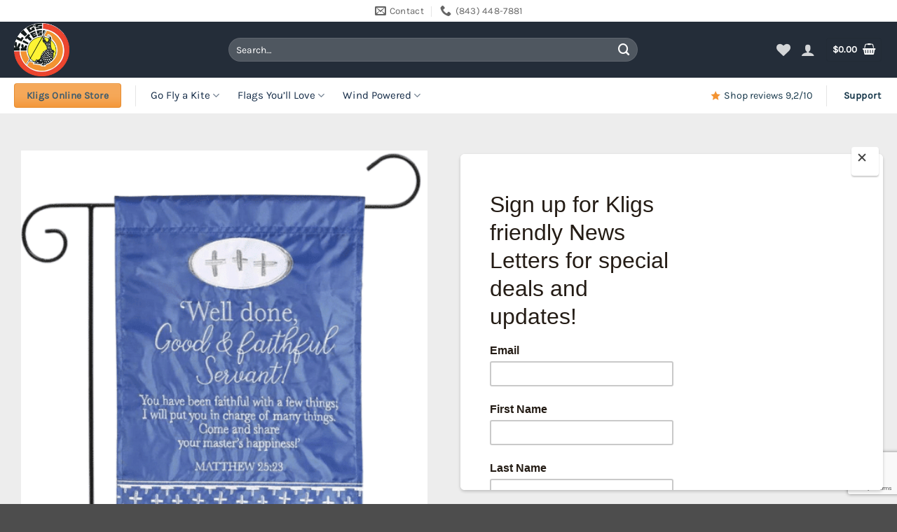

--- FILE ---
content_type: text/html; charset=UTF-8
request_url: https://www.kligs.com/shop/garden-flags/inspirational-garden-flags/good-faithful-applique-garden-flag/
body_size: 42940
content:
<!DOCTYPE html>
<html dir="ltr" lang="en-US" prefix="og: https://ogp.me/ns#" class="loading-site no-js">
<head>
	<meta charset="UTF-8" />
	<link rel="profile" href="https://gmpg.org/xfn/11" />
	<link rel="pingback" href="https://www.kligs.com/xmlrpc.php" />

					<script>document.documentElement.className = document.documentElement.className + ' yes-js js_active js'</script>
			<script>(function(html){html.className = html.className.replace(/\bno-js\b/,'js')})(document.documentElement);</script>
<title>Good &amp; Faithful Appliqué Garden Flag | Klig's Kites</title>
	<style>img:is([sizes="auto" i], [sizes^="auto," i]) { contain-intrinsic-size: 3000px 1500px }</style>
	
		<!-- All in One SEO 4.9.3 - aioseo.com -->
	<meta name="robots" content="max-image-preview:large" />
	<link rel="canonical" href="https://www.kligs.com/shop/garden-flags/inspirational-garden-flags/good-faithful-applique-garden-flag/" />
	<meta name="generator" content="All in One SEO (AIOSEO) 4.9.3" />
		<meta property="og:locale" content="en_US" />
		<meta property="og:site_name" content="Klig&#039;s Kites | Where Life Is A Breeze ..." />
		<meta property="og:type" content="article" />
		<meta property="og:title" content="Good &amp; Faithful Appliqué Garden Flag | Klig&#039;s Kites" />
		<meta property="og:url" content="https://www.kligs.com/shop/garden-flags/inspirational-garden-flags/good-faithful-applique-garden-flag/" />
		<meta property="article:published_time" content="2023-07-24T19:58:42+00:00" />
		<meta property="article:modified_time" content="2024-08-16T18:35:39+00:00" />
		<meta name="twitter:card" content="summary" />
		<meta name="twitter:title" content="Good &amp; Faithful Appliqué Garden Flag | Klig&#039;s Kites" />
		<script type="application/ld+json" class="aioseo-schema">
			{"@context":"https:\/\/schema.org","@graph":[{"@type":"BreadcrumbList","@id":"https:\/\/www.kligs.com\/shop\/garden-flags\/inspirational-garden-flags\/good-faithful-applique-garden-flag\/#breadcrumblist","itemListElement":[{"@type":"ListItem","@id":"https:\/\/www.kligs.com#listItem","position":1,"name":"Home","item":"https:\/\/www.kligs.com","nextItem":{"@type":"ListItem","@id":"https:\/\/www.kligs.com\/shop\/#listItem","name":"Shop"}},{"@type":"ListItem","@id":"https:\/\/www.kligs.com\/shop\/#listItem","position":2,"name":"Shop","item":"https:\/\/www.kligs.com\/shop\/","nextItem":{"@type":"ListItem","@id":"https:\/\/www.kligs.com\/product-category\/garden-flags\/#listItem","name":"Garden Flags"},"previousItem":{"@type":"ListItem","@id":"https:\/\/www.kligs.com#listItem","name":"Home"}},{"@type":"ListItem","@id":"https:\/\/www.kligs.com\/product-category\/garden-flags\/#listItem","position":3,"name":"Garden Flags","item":"https:\/\/www.kligs.com\/product-category\/garden-flags\/","nextItem":{"@type":"ListItem","@id":"https:\/\/www.kligs.com\/product-category\/garden-flags\/inspirational-garden-flags\/#listItem","name":"Inspirational Garden Flags"},"previousItem":{"@type":"ListItem","@id":"https:\/\/www.kligs.com\/shop\/#listItem","name":"Shop"}},{"@type":"ListItem","@id":"https:\/\/www.kligs.com\/product-category\/garden-flags\/inspirational-garden-flags\/#listItem","position":4,"name":"Inspirational Garden Flags","item":"https:\/\/www.kligs.com\/product-category\/garden-flags\/inspirational-garden-flags\/","nextItem":{"@type":"ListItem","@id":"https:\/\/www.kligs.com\/shop\/garden-flags\/inspirational-garden-flags\/good-faithful-applique-garden-flag\/#listItem","name":"Good &#038; Faithful Appliqu\u00e9 Garden Flag"},"previousItem":{"@type":"ListItem","@id":"https:\/\/www.kligs.com\/product-category\/garden-flags\/#listItem","name":"Garden Flags"}},{"@type":"ListItem","@id":"https:\/\/www.kligs.com\/shop\/garden-flags\/inspirational-garden-flags\/good-faithful-applique-garden-flag\/#listItem","position":5,"name":"Good &#038; Faithful Appliqu\u00e9 Garden Flag","previousItem":{"@type":"ListItem","@id":"https:\/\/www.kligs.com\/product-category\/garden-flags\/inspirational-garden-flags\/#listItem","name":"Inspirational Garden Flags"}}]},{"@type":"ItemPage","@id":"https:\/\/www.kligs.com\/shop\/garden-flags\/inspirational-garden-flags\/good-faithful-applique-garden-flag\/#itempage","url":"https:\/\/www.kligs.com\/shop\/garden-flags\/inspirational-garden-flags\/good-faithful-applique-garden-flag\/","name":"Good & Faithful Appliqu\u00e9 Garden Flag | Klig's Kites","inLanguage":"en-US","isPartOf":{"@id":"https:\/\/www.kligs.com\/#website"},"breadcrumb":{"@id":"https:\/\/www.kligs.com\/shop\/garden-flags\/inspirational-garden-flags\/good-faithful-applique-garden-flag\/#breadcrumblist"},"image":{"@type":"ImageObject","url":"https:\/\/i0.wp.com\/www.kligs.com\/wp-content\/uploads\/2023\/07\/Untitled-design-2023-09-20T144912.719.png?fit=500%2C500&ssl=1","@id":"https:\/\/www.kligs.com\/shop\/garden-flags\/inspirational-garden-flags\/good-faithful-applique-garden-flag\/#mainImage","width":500,"height":500},"primaryImageOfPage":{"@id":"https:\/\/www.kligs.com\/shop\/garden-flags\/inspirational-garden-flags\/good-faithful-applique-garden-flag\/#mainImage"},"datePublished":"2023-07-24T15:58:42-04:00","dateModified":"2024-08-16T14:35:39-04:00"},{"@type":"Organization","@id":"https:\/\/www.kligs.com\/#organization","name":"Klig's Kites","description":"Where Life Is A Breeze ...","url":"https:\/\/www.kligs.com\/"},{"@type":"WebSite","@id":"https:\/\/www.kligs.com\/#website","url":"https:\/\/www.kligs.com\/","name":"Klig's Kites","description":"Where Life Is A Breeze ...","inLanguage":"en-US","publisher":{"@id":"https:\/\/www.kligs.com\/#organization"}}]}
		</script>
		<!-- All in One SEO -->


            <script data-no-defer="1" data-ezscrex="false" data-cfasync="false" data-pagespeed-no-defer data-cookieconsent="ignore">
                var ctPublicFunctions = {"_ajax_nonce":"9d50d29ea9","_rest_nonce":"7ed58637d1","_ajax_url":"\/wp-admin\/admin-ajax.php","_rest_url":"https:\/\/www.kligs.com\/wp-json\/","data__cookies_type":"none","data__ajax_type":"rest","data__bot_detector_enabled":0,"data__frontend_data_log_enabled":1,"cookiePrefix":"","wprocket_detected":false,"host_url":"www.kligs.com","text__ee_click_to_select":"Click to select the whole data","text__ee_original_email":"The complete one is","text__ee_got_it":"Got it","text__ee_blocked":"Blocked","text__ee_cannot_connect":"Cannot connect","text__ee_cannot_decode":"Can not decode email. Unknown reason","text__ee_email_decoder":"CleanTalk email decoder","text__ee_wait_for_decoding":"The magic is on the way!","text__ee_decoding_process":"Please wait a few seconds while we decode the contact data."}
            </script>
        
            <script data-no-defer="1" data-ezscrex="false" data-cfasync="false" data-pagespeed-no-defer data-cookieconsent="ignore">
                var ctPublic = {"_ajax_nonce":"9d50d29ea9","settings__forms__check_internal":0,"settings__forms__check_external":0,"settings__forms__force_protection":0,"settings__forms__search_test":1,"settings__data__bot_detector_enabled":0,"settings__sfw__anti_crawler":0,"blog_home":"https:\/\/www.kligs.com\/","pixel__setting":"3","pixel__enabled":false,"pixel__url":"https:\/\/moderate9-v4.cleantalk.org\/pixel\/7a3e8194c5623528aea28af6b37d5a15.gif","data__email_check_before_post":1,"data__email_check_exist_post":0,"data__cookies_type":"none","data__key_is_ok":true,"data__visible_fields_required":true,"wl_brandname":"Anti-Spam by CleanTalk","wl_brandname_short":"CleanTalk","ct_checkjs_key":213256507,"emailEncoderPassKey":"bf2bc0f656639c24596ea8feda23f51f","bot_detector_forms_excluded":"W10=","advancedCacheExists":false,"varnishCacheExists":false,"wc_ajax_add_to_cart":true}
            </script>
        <meta name="viewport" content="width=device-width, initial-scale=1" /><script>window._wca = window._wca || [];</script>
<link rel='dns-prefetch' href='//www.google.com' />
<link rel='dns-prefetch' href='//stats.wp.com' />
<link rel='dns-prefetch' href='//platform-api.sharethis.com' />
<link rel='dns-prefetch' href='//capi-automation.s3.us-east-2.amazonaws.com' />
<link rel='preconnect' href='//i0.wp.com' />
<link rel='preconnect' href='//c0.wp.com' />
<link rel='prefetch' href='https://www.kligs.com/wp-content/themes/flatsome/assets/js/flatsome.js?ver=e2eddd6c228105dac048' />
<link rel='prefetch' href='https://www.kligs.com/wp-content/themes/flatsome/assets/js/chunk.slider.js?ver=3.20.4' />
<link rel='prefetch' href='https://www.kligs.com/wp-content/themes/flatsome/assets/js/chunk.popups.js?ver=3.20.4' />
<link rel='prefetch' href='https://www.kligs.com/wp-content/themes/flatsome/assets/js/chunk.tooltips.js?ver=3.20.4' />
<link rel='prefetch' href='https://www.kligs.com/wp-content/themes/flatsome/assets/js/woocommerce.js?ver=1c9be63d628ff7c3ff4c' />
<link rel="alternate" type="application/rss+xml" title="Klig&#039;s Kites &raquo; Feed" href="https://www.kligs.com/feed/" />
<link rel="alternate" type="application/rss+xml" title="Klig&#039;s Kites &raquo; Comments Feed" href="https://www.kligs.com/comments/feed/" />
<link rel="alternate" type="application/rss+xml" title="Klig&#039;s Kites &raquo; Good &#038; Faithful Appliqué Garden Flag Comments Feed" href="https://www.kligs.com/shop/garden-flags/inspirational-garden-flags/good-faithful-applique-garden-flag/feed/" />
<script type="text/javascript">
/* <![CDATA[ */
window._wpemojiSettings = {"baseUrl":"https:\/\/s.w.org\/images\/core\/emoji\/15.1.0\/72x72\/","ext":".png","svgUrl":"https:\/\/s.w.org\/images\/core\/emoji\/15.1.0\/svg\/","svgExt":".svg","source":{"concatemoji":"https:\/\/www.kligs.com\/wp-includes\/js\/wp-emoji-release.min.js?ver=6.8"}};
/*! This file is auto-generated */
!function(i,n){var o,s,e;function c(e){try{var t={supportTests:e,timestamp:(new Date).valueOf()};sessionStorage.setItem(o,JSON.stringify(t))}catch(e){}}function p(e,t,n){e.clearRect(0,0,e.canvas.width,e.canvas.height),e.fillText(t,0,0);var t=new Uint32Array(e.getImageData(0,0,e.canvas.width,e.canvas.height).data),r=(e.clearRect(0,0,e.canvas.width,e.canvas.height),e.fillText(n,0,0),new Uint32Array(e.getImageData(0,0,e.canvas.width,e.canvas.height).data));return t.every(function(e,t){return e===r[t]})}function u(e,t,n){switch(t){case"flag":return n(e,"\ud83c\udff3\ufe0f\u200d\u26a7\ufe0f","\ud83c\udff3\ufe0f\u200b\u26a7\ufe0f")?!1:!n(e,"\ud83c\uddfa\ud83c\uddf3","\ud83c\uddfa\u200b\ud83c\uddf3")&&!n(e,"\ud83c\udff4\udb40\udc67\udb40\udc62\udb40\udc65\udb40\udc6e\udb40\udc67\udb40\udc7f","\ud83c\udff4\u200b\udb40\udc67\u200b\udb40\udc62\u200b\udb40\udc65\u200b\udb40\udc6e\u200b\udb40\udc67\u200b\udb40\udc7f");case"emoji":return!n(e,"\ud83d\udc26\u200d\ud83d\udd25","\ud83d\udc26\u200b\ud83d\udd25")}return!1}function f(e,t,n){var r="undefined"!=typeof WorkerGlobalScope&&self instanceof WorkerGlobalScope?new OffscreenCanvas(300,150):i.createElement("canvas"),a=r.getContext("2d",{willReadFrequently:!0}),o=(a.textBaseline="top",a.font="600 32px Arial",{});return e.forEach(function(e){o[e]=t(a,e,n)}),o}function t(e){var t=i.createElement("script");t.src=e,t.defer=!0,i.head.appendChild(t)}"undefined"!=typeof Promise&&(o="wpEmojiSettingsSupports",s=["flag","emoji"],n.supports={everything:!0,everythingExceptFlag:!0},e=new Promise(function(e){i.addEventListener("DOMContentLoaded",e,{once:!0})}),new Promise(function(t){var n=function(){try{var e=JSON.parse(sessionStorage.getItem(o));if("object"==typeof e&&"number"==typeof e.timestamp&&(new Date).valueOf()<e.timestamp+604800&&"object"==typeof e.supportTests)return e.supportTests}catch(e){}return null}();if(!n){if("undefined"!=typeof Worker&&"undefined"!=typeof OffscreenCanvas&&"undefined"!=typeof URL&&URL.createObjectURL&&"undefined"!=typeof Blob)try{var e="postMessage("+f.toString()+"("+[JSON.stringify(s),u.toString(),p.toString()].join(",")+"));",r=new Blob([e],{type:"text/javascript"}),a=new Worker(URL.createObjectURL(r),{name:"wpTestEmojiSupports"});return void(a.onmessage=function(e){c(n=e.data),a.terminate(),t(n)})}catch(e){}c(n=f(s,u,p))}t(n)}).then(function(e){for(var t in e)n.supports[t]=e[t],n.supports.everything=n.supports.everything&&n.supports[t],"flag"!==t&&(n.supports.everythingExceptFlag=n.supports.everythingExceptFlag&&n.supports[t]);n.supports.everythingExceptFlag=n.supports.everythingExceptFlag&&!n.supports.flag,n.DOMReady=!1,n.readyCallback=function(){n.DOMReady=!0}}).then(function(){return e}).then(function(){var e;n.supports.everything||(n.readyCallback(),(e=n.source||{}).concatemoji?t(e.concatemoji):e.wpemoji&&e.twemoji&&(t(e.twemoji),t(e.wpemoji)))}))}((window,document),window._wpemojiSettings);
/* ]]> */
</script>
<style id='wp-emoji-styles-inline-css' type='text/css'>

	img.wp-smiley, img.emoji {
		display: inline !important;
		border: none !important;
		box-shadow: none !important;
		height: 1em !important;
		width: 1em !important;
		margin: 0 0.07em !important;
		vertical-align: -0.1em !important;
		background: none !important;
		padding: 0 !important;
	}
</style>
<style id='wp-block-library-inline-css' type='text/css'>
:root{--wp-admin-theme-color:#007cba;--wp-admin-theme-color--rgb:0,124,186;--wp-admin-theme-color-darker-10:#006ba1;--wp-admin-theme-color-darker-10--rgb:0,107,161;--wp-admin-theme-color-darker-20:#005a87;--wp-admin-theme-color-darker-20--rgb:0,90,135;--wp-admin-border-width-focus:2px;--wp-block-synced-color:#7a00df;--wp-block-synced-color--rgb:122,0,223;--wp-bound-block-color:var(--wp-block-synced-color)}@media (min-resolution:192dpi){:root{--wp-admin-border-width-focus:1.5px}}.wp-element-button{cursor:pointer}:root{--wp--preset--font-size--normal:16px;--wp--preset--font-size--huge:42px}:root .has-very-light-gray-background-color{background-color:#eee}:root .has-very-dark-gray-background-color{background-color:#313131}:root .has-very-light-gray-color{color:#eee}:root .has-very-dark-gray-color{color:#313131}:root .has-vivid-green-cyan-to-vivid-cyan-blue-gradient-background{background:linear-gradient(135deg,#00d084,#0693e3)}:root .has-purple-crush-gradient-background{background:linear-gradient(135deg,#34e2e4,#4721fb 50%,#ab1dfe)}:root .has-hazy-dawn-gradient-background{background:linear-gradient(135deg,#faaca8,#dad0ec)}:root .has-subdued-olive-gradient-background{background:linear-gradient(135deg,#fafae1,#67a671)}:root .has-atomic-cream-gradient-background{background:linear-gradient(135deg,#fdd79a,#004a59)}:root .has-nightshade-gradient-background{background:linear-gradient(135deg,#330968,#31cdcf)}:root .has-midnight-gradient-background{background:linear-gradient(135deg,#020381,#2874fc)}.has-regular-font-size{font-size:1em}.has-larger-font-size{font-size:2.625em}.has-normal-font-size{font-size:var(--wp--preset--font-size--normal)}.has-huge-font-size{font-size:var(--wp--preset--font-size--huge)}.has-text-align-center{text-align:center}.has-text-align-left{text-align:left}.has-text-align-right{text-align:right}#end-resizable-editor-section{display:none}.aligncenter{clear:both}.items-justified-left{justify-content:flex-start}.items-justified-center{justify-content:center}.items-justified-right{justify-content:flex-end}.items-justified-space-between{justify-content:space-between}.screen-reader-text{border:0;clip-path:inset(50%);height:1px;margin:-1px;overflow:hidden;padding:0;position:absolute;width:1px;word-wrap:normal!important}.screen-reader-text:focus{background-color:#ddd;clip-path:none;color:#444;display:block;font-size:1em;height:auto;left:5px;line-height:normal;padding:15px 23px 14px;text-decoration:none;top:5px;width:auto;z-index:100000}html :where(.has-border-color){border-style:solid}html :where([style*=border-top-color]){border-top-style:solid}html :where([style*=border-right-color]){border-right-style:solid}html :where([style*=border-bottom-color]){border-bottom-style:solid}html :where([style*=border-left-color]){border-left-style:solid}html :where([style*=border-width]){border-style:solid}html :where([style*=border-top-width]){border-top-style:solid}html :where([style*=border-right-width]){border-right-style:solid}html :where([style*=border-bottom-width]){border-bottom-style:solid}html :where([style*=border-left-width]){border-left-style:solid}html :where(img[class*=wp-image-]){height:auto;max-width:100%}:where(figure){margin:0 0 1em}html :where(.is-position-sticky){--wp-admin--admin-bar--position-offset:var(--wp-admin--admin-bar--height,0px)}@media screen and (max-width:600px){html :where(.is-position-sticky){--wp-admin--admin-bar--position-offset:0px}}
</style>
<link rel='stylesheet' id='fca-ept-editor-style-css' href='https://www.kligs.com/wp-content/plugins/easy-pricing-tables/assets/blocks/editor/fca-ept-editor.min.css?ver=4.1.1' type='text/css' media='all' />
<link rel='stylesheet' id='fca-ept-layout1-style-css' href='https://www.kligs.com/wp-content/plugins/easy-pricing-tables/assets/blocks/layout1/fca-ept-layout1.min.css?ver=4.1.1' type='text/css' media='all' />
<link rel='stylesheet' id='fca-ept-layout2-style-css' href='https://www.kligs.com/wp-content/plugins/easy-pricing-tables/assets/blocks/layout2/fca-ept-layout2.min.css?ver=4.1.1' type='text/css' media='all' />
<link rel='stylesheet' id='wp-components-css' href='https://c0.wp.com/c/6.8/wp-includes/css/dist/components/style.min.css' type='text/css' media='all' />
<link rel='stylesheet' id='wp-preferences-css' href='https://c0.wp.com/c/6.8/wp-includes/css/dist/preferences/style.min.css' type='text/css' media='all' />
<link rel='stylesheet' id='wp-block-editor-css' href='https://c0.wp.com/c/6.8/wp-includes/css/dist/block-editor/style.min.css' type='text/css' media='all' />
<link rel='stylesheet' id='popup-maker-block-library-style-css' href='https://www.kligs.com/wp-content/plugins/popup-maker/dist/packages/block-library-style.css?ver=dbea705cfafe089d65f1' type='text/css' media='all' />
<link rel='stylesheet' id='cleantalk-public-css-css' href='https://www.kligs.com/wp-content/plugins/cleantalk-spam-protect/css/cleantalk-public.min.css?ver=6.57.2_1750085616' type='text/css' media='all' />
<link rel='stylesheet' id='cleantalk-email-decoder-css-css' href='https://www.kligs.com/wp-content/plugins/cleantalk-spam-protect/css/cleantalk-email-decoder.min.css?ver=6.57.2_1750085616' type='text/css' media='all' />
<link rel='stylesheet' id='contact-form-7-css' href='https://www.kligs.com/wp-content/plugins/contact-form-7/includes/css/styles.css?ver=6.1.4' type='text/css' media='all' />
<link rel='stylesheet' id='photoswipe-css' href='https://c0.wp.com/p/woocommerce/10.4.3/assets/css/photoswipe/photoswipe.min.css' type='text/css' media='all' />
<link rel='stylesheet' id='photoswipe-default-skin-css' href='https://c0.wp.com/p/woocommerce/10.4.3/assets/css/photoswipe/default-skin/default-skin.min.css' type='text/css' media='all' />
<style id='woocommerce-inline-inline-css' type='text/css'>
.woocommerce form .form-row .required { visibility: visible; }
</style>
<link rel='stylesheet' id='wpcustom-cursors-css' href='https://www.kligs.com/wp-content/plugins/wp-custom-cursors/public/css/wp_custom_cursors_main_style.css?ver=3.3' type='text/css' media='all' />
<link rel='stylesheet' id='megamenu-css' href='https://www.kligs.com/wp-content/uploads/maxmegamenu/style.css?ver=bae36b' type='text/css' media='all' />
<link rel='stylesheet' id='dashicons-css' href='https://c0.wp.com/c/6.8/wp-includes/css/dashicons.min.css' type='text/css' media='all' />
<style id='dashicons-inline-css' type='text/css'>
[data-font="Dashicons"]:before {font-family: 'Dashicons' !important;content: attr(data-icon) !important;speak: none !important;font-weight: normal !important;font-variant: normal !important;text-transform: none !important;line-height: 1 !important;font-style: normal !important;-webkit-font-smoothing: antialiased !important;-moz-osx-font-smoothing: grayscale !important;}
</style>
<link rel='stylesheet' id='dgwt-wcas-style-css' href='https://www.kligs.com/wp-content/plugins/ajax-search-for-woocommerce/assets/css/style.min.css?ver=1.32.2' type='text/css' media='all' />
<link rel='stylesheet' id='flatsome-woocommerce-wishlist-css' href='https://www.kligs.com/wp-content/themes/flatsome/inc/integrations/wc-yith-wishlist/wishlist.css?ver=3.20.4' type='text/css' media='all' />
<link rel='stylesheet' id='flatsome-swatches-frontend-css' href='https://www.kligs.com/wp-content/themes/flatsome/assets/css/extensions/flatsome-swatches-frontend.css?ver=3.20.4' type='text/css' media='all' />
<link rel='stylesheet' id='flatsome-main-css' href='https://www.kligs.com/wp-content/themes/flatsome/assets/css/flatsome.css?ver=3.20.4' type='text/css' media='all' />
<style id='flatsome-main-inline-css' type='text/css'>
@font-face {
				font-family: "fl-icons";
				font-display: block;
				src: url(https://www.kligs.com/wp-content/themes/flatsome/assets/css/icons/fl-icons.eot?v=3.20.4);
				src:
					url(https://www.kligs.com/wp-content/themes/flatsome/assets/css/icons/fl-icons.eot#iefix?v=3.20.4) format("embedded-opentype"),
					url(https://www.kligs.com/wp-content/themes/flatsome/assets/css/icons/fl-icons.woff2?v=3.20.4) format("woff2"),
					url(https://www.kligs.com/wp-content/themes/flatsome/assets/css/icons/fl-icons.ttf?v=3.20.4) format("truetype"),
					url(https://www.kligs.com/wp-content/themes/flatsome/assets/css/icons/fl-icons.woff?v=3.20.4) format("woff"),
					url(https://www.kligs.com/wp-content/themes/flatsome/assets/css/icons/fl-icons.svg?v=3.20.4#fl-icons) format("svg");
			}
</style>
<link rel='stylesheet' id='flatsome-shop-css' href='https://www.kligs.com/wp-content/themes/flatsome/assets/css/flatsome-shop.css?ver=3.20.4' type='text/css' media='all' />
<link rel='stylesheet' id='flatsome-style-css' href='https://www.kligs.com/wp-content/themes/flatsome/style.css?ver=3.20.4' type='text/css' media='all' />
<script type="text/javascript">
            window._nslDOMReady = (function () {
                const executedCallbacks = new Set();
            
                return function (callback) {
                    /**
                    * Third parties might dispatch DOMContentLoaded events, so we need to ensure that we only run our callback once!
                    */
                    if (executedCallbacks.has(callback)) return;
            
                    const wrappedCallback = function () {
                        if (executedCallbacks.has(callback)) return;
                        executedCallbacks.add(callback);
                        callback();
                    };
            
                    if (document.readyState === "complete" || document.readyState === "interactive") {
                        wrappedCallback();
                    } else {
                        document.addEventListener("DOMContentLoaded", wrappedCallback);
                    }
                };
            })();
        </script><script type="text/javascript" src="https://c0.wp.com/c/6.8/wp-includes/js/jquery/jquery.min.js" id="jquery-core-js"></script>
<script type="text/javascript" src="https://c0.wp.com/c/6.8/wp-includes/js/jquery/jquery-migrate.min.js" id="jquery-migrate-js"></script>
<script type="text/javascript" src="https://www.kligs.com/wp-content/plugins/cleantalk-spam-protect/js/apbct-public-bundle_comm-func.min.js?ver=6.57.2_1750085616" id="apbct-public-bundle_comm-func-js-js"></script>
<script type="text/javascript" src="https://www.kligs.com/wp-content/plugins/recaptcha-woo/js/rcfwc.js?ver=1.0" id="rcfwc-js-js" defer="defer" data-wp-strategy="defer"></script>
<script type="text/javascript" src="https://www.google.com/recaptcha/api.js?hl=en_US" id="recaptcha-js" defer="defer" data-wp-strategy="defer"></script>
<script type="text/javascript" src="//www.kligs.com/wp-content/plugins/revslider/sr6/assets/js/rbtools.min.js?ver=6.7.20" async id="tp-tools-js"></script>
<script type="text/javascript" src="//www.kligs.com/wp-content/plugins/revslider/sr6/assets/js/rs6.min.js?ver=6.7.20" async id="revmin-js"></script>
<script type="text/javascript" src="https://c0.wp.com/p/woocommerce/10.4.3/assets/js/jquery-blockui/jquery.blockUI.min.js" id="wc-jquery-blockui-js" data-wp-strategy="defer"></script>
<script type="text/javascript" id="wc-add-to-cart-js-extra">
/* <![CDATA[ */
var wc_add_to_cart_params = {"ajax_url":"\/wp-admin\/admin-ajax.php","wc_ajax_url":"\/?wc-ajax=%%endpoint%%","i18n_view_cart":"View cart","cart_url":"https:\/\/www.kligs.com\/cart\/","is_cart":"","cart_redirect_after_add":"yes"};
/* ]]> */
</script>
<script type="text/javascript" src="https://c0.wp.com/p/woocommerce/10.4.3/assets/js/frontend/add-to-cart.min.js" id="wc-add-to-cart-js" defer="defer" data-wp-strategy="defer"></script>
<script type="text/javascript" src="https://c0.wp.com/p/woocommerce/10.4.3/assets/js/photoswipe/photoswipe.min.js" id="wc-photoswipe-js" defer="defer" data-wp-strategy="defer"></script>
<script type="text/javascript" src="https://c0.wp.com/p/woocommerce/10.4.3/assets/js/photoswipe/photoswipe-ui-default.min.js" id="wc-photoswipe-ui-default-js" defer="defer" data-wp-strategy="defer"></script>
<script type="text/javascript" id="wc-single-product-js-extra">
/* <![CDATA[ */
var wc_single_product_params = {"i18n_required_rating_text":"Please select a rating","i18n_rating_options":["1 of 5 stars","2 of 5 stars","3 of 5 stars","4 of 5 stars","5 of 5 stars"],"i18n_product_gallery_trigger_text":"View full-screen image gallery","review_rating_required":"yes","flexslider":{"rtl":false,"animation":"slide","smoothHeight":true,"directionNav":false,"controlNav":"thumbnails","slideshow":false,"animationSpeed":500,"animationLoop":false,"allowOneSlide":false},"zoom_enabled":"","zoom_options":[],"photoswipe_enabled":"1","photoswipe_options":{"shareEl":false,"closeOnScroll":false,"history":false,"hideAnimationDuration":0,"showAnimationDuration":0},"flexslider_enabled":""};
/* ]]> */
</script>
<script type="text/javascript" src="https://c0.wp.com/p/woocommerce/10.4.3/assets/js/frontend/single-product.min.js" id="wc-single-product-js" defer="defer" data-wp-strategy="defer"></script>
<script type="text/javascript" src="https://c0.wp.com/p/woocommerce/10.4.3/assets/js/js-cookie/js.cookie.min.js" id="wc-js-cookie-js" data-wp-strategy="defer"></script>
<script type="text/javascript" src="https://stats.wp.com/s-202604.js" id="woocommerce-analytics-js" defer="defer" data-wp-strategy="defer"></script>
<script type="text/javascript" src="//platform-api.sharethis.com/js/sharethis.js#source=googleanalytics-wordpress#product=ga&amp;property=58b1bec01d713c001295edf7" id="googleanalytics-platform-sharethis-js"></script>
<link rel="https://api.w.org/" href="https://www.kligs.com/wp-json/" /><link rel="alternate" title="JSON" type="application/json" href="https://www.kligs.com/wp-json/wp/v2/product/38046" /><link rel="EditURI" type="application/rsd+xml" title="RSD" href="https://www.kligs.com/xmlrpc.php?rsd" />
<meta name="generator" content="WordPress 6.8" />
<meta name="generator" content="WooCommerce 10.4.3" />
<link rel='shortlink' href='https://www.kligs.com/?p=38046' />
<link rel="alternate" title="oEmbed (JSON)" type="application/json+oembed" href="https://www.kligs.com/wp-json/oembed/1.0/embed?url=https%3A%2F%2Fwww.kligs.com%2Fshop%2Fgarden-flags%2Finspirational-garden-flags%2Fgood-faithful-applique-garden-flag%2F" />
<link rel="alternate" title="oEmbed (XML)" type="text/xml+oembed" href="https://www.kligs.com/wp-json/oembed/1.0/embed?url=https%3A%2F%2Fwww.kligs.com%2Fshop%2Fgarden-flags%2Finspirational-garden-flags%2Fgood-faithful-applique-garden-flag%2F&#038;format=xml" />
<script>
  fbq('track', 'Purchase');
</script>	<style>img#wpstats{display:none}</style>
				<style>
			.dgwt-wcas-ico-magnifier,.dgwt-wcas-ico-magnifier-handler{max-width:20px}.dgwt-wcas-search-wrapp{max-width:600px}.dgwt-wcas-search-wrapp .dgwt-wcas-sf-wrapp input[type=search].dgwt-wcas-search-input,.dgwt-wcas-search-wrapp .dgwt-wcas-sf-wrapp input[type=search].dgwt-wcas-search-input:hover,.dgwt-wcas-search-wrapp .dgwt-wcas-sf-wrapp input[type=search].dgwt-wcas-search-input:focus{background-color:#4a4f53}.dgwt-wcas-search-wrapp .dgwt-wcas-sf-wrapp .dgwt-wcas-search-submit::before{border-color:transparent #d63678}.dgwt-wcas-search-wrapp .dgwt-wcas-sf-wrapp .dgwt-wcas-search-submit:hover::before,.dgwt-wcas-search-wrapp .dgwt-wcas-sf-wrapp .dgwt-wcas-search-submit:focus::before{border-right-color:#d63678}.dgwt-wcas-search-wrapp .dgwt-wcas-sf-wrapp .dgwt-wcas-search-submit,.dgwt-wcas-om-bar .dgwt-wcas-om-return{background-color:#d63678}.dgwt-wcas-search-wrapp .dgwt-wcas-ico-magnifier,.dgwt-wcas-search-wrapp .dgwt-wcas-sf-wrapp .dgwt-wcas-search-submit svg path,.dgwt-wcas-om-bar .dgwt-wcas-om-return svg path{}		</style>
		<!-- Google site verification - Google for WooCommerce -->
<meta name="google-site-verification" content="wpVFc-O7qgAFfyiHJoTaR-Eq_yoKcnxXSqorU9jLPDs" />
<link href="https://cdn.jsdelivr.net/npm/remixicon@2.5.0/fonts/remixicon.css" rel="stylesheet">
	<noscript><style>.woocommerce-product-gallery{ opacity: 1 !important; }</style></noscript>
	
<!-- Meta Pixel Code -->
<script type='text/javascript'>
!function(f,b,e,v,n,t,s){if(f.fbq)return;n=f.fbq=function(){n.callMethod?
n.callMethod.apply(n,arguments):n.queue.push(arguments)};if(!f._fbq)f._fbq=n;
n.push=n;n.loaded=!0;n.version='2.0';n.queue=[];t=b.createElement(e);t.async=!0;
t.src=v;s=b.getElementsByTagName(e)[0];s.parentNode.insertBefore(t,s)}(window,
document,'script','https://connect.facebook.net/en_US/fbevents.js');
</script>
<!-- End Meta Pixel Code -->
<script type='text/javascript'>var url = window.location.origin + '?ob=open-bridge';
            fbq('set', 'openbridge', '2606474642997591', url);
fbq('init', '2606474642997591', {}, {
    "agent": "wordpress-6.8-4.1.5"
})</script><script type='text/javascript'>
    fbq('track', 'PageView', []);
  </script><script>
(function() {
	(function (i, s, o, g, r, a, m) {
		i['GoogleAnalyticsObject'] = r;
		i[r] = i[r] || function () {
				(i[r].q = i[r].q || []).push(arguments)
			}, i[r].l = 1 * new Date();
		a = s.createElement(o),
			m = s.getElementsByTagName(o)[0];
		a.async = 1;
		a.src = g;
		m.parentNode.insertBefore(a, m)
	})(window, document, 'script', 'https://google-analytics.com/analytics.js', 'ga');

	ga('create', 'UA-62152619-1', 'auto');
			ga('send', 'pageview');
	})();
</script>
			<script  type="text/javascript">
				!function(f,b,e,v,n,t,s){if(f.fbq)return;n=f.fbq=function(){n.callMethod?
					n.callMethod.apply(n,arguments):n.queue.push(arguments)};if(!f._fbq)f._fbq=n;
					n.push=n;n.loaded=!0;n.version='2.0';n.queue=[];t=b.createElement(e);t.async=!0;
					t.src=v;s=b.getElementsByTagName(e)[0];s.parentNode.insertBefore(t,s)}(window,
					document,'script','https://connect.facebook.net/en_US/fbevents.js');
			</script>
			<!-- WooCommerce Facebook Integration Begin -->
			<script  type="text/javascript">

				fbq('init', '2606474642997591', {}, {
    "agent": "woocommerce_2-10.4.3-3.5.15"
});

				document.addEventListener( 'DOMContentLoaded', function() {
					// Insert placeholder for events injected when a product is added to the cart through AJAX.
					document.body.insertAdjacentHTML( 'beforeend', '<div class=\"wc-facebook-pixel-event-placeholder\"></div>' );
				}, false );

			</script>
			<!-- WooCommerce Facebook Integration End -->
			<meta name="generator" content="Powered by Slider Revolution 6.7.20 - responsive, Mobile-Friendly Slider Plugin for WordPress with comfortable drag and drop interface." />
<script>function setREVStartSize(e){
			//window.requestAnimationFrame(function() {
				window.RSIW = window.RSIW===undefined ? window.innerWidth : window.RSIW;
				window.RSIH = window.RSIH===undefined ? window.innerHeight : window.RSIH;
				try {
					var pw = document.getElementById(e.c).parentNode.offsetWidth,
						newh;
					pw = pw===0 || isNaN(pw) || (e.l=="fullwidth" || e.layout=="fullwidth") ? window.RSIW : pw;
					e.tabw = e.tabw===undefined ? 0 : parseInt(e.tabw);
					e.thumbw = e.thumbw===undefined ? 0 : parseInt(e.thumbw);
					e.tabh = e.tabh===undefined ? 0 : parseInt(e.tabh);
					e.thumbh = e.thumbh===undefined ? 0 : parseInt(e.thumbh);
					e.tabhide = e.tabhide===undefined ? 0 : parseInt(e.tabhide);
					e.thumbhide = e.thumbhide===undefined ? 0 : parseInt(e.thumbhide);
					e.mh = e.mh===undefined || e.mh=="" || e.mh==="auto" ? 0 : parseInt(e.mh,0);
					if(e.layout==="fullscreen" || e.l==="fullscreen")
						newh = Math.max(e.mh,window.RSIH);
					else{
						e.gw = Array.isArray(e.gw) ? e.gw : [e.gw];
						for (var i in e.rl) if (e.gw[i]===undefined || e.gw[i]===0) e.gw[i] = e.gw[i-1];
						e.gh = e.el===undefined || e.el==="" || (Array.isArray(e.el) && e.el.length==0)? e.gh : e.el;
						e.gh = Array.isArray(e.gh) ? e.gh : [e.gh];
						for (var i in e.rl) if (e.gh[i]===undefined || e.gh[i]===0) e.gh[i] = e.gh[i-1];
											
						var nl = new Array(e.rl.length),
							ix = 0,
							sl;
						e.tabw = e.tabhide>=pw ? 0 : e.tabw;
						e.thumbw = e.thumbhide>=pw ? 0 : e.thumbw;
						e.tabh = e.tabhide>=pw ? 0 : e.tabh;
						e.thumbh = e.thumbhide>=pw ? 0 : e.thumbh;
						for (var i in e.rl) nl[i] = e.rl[i]<window.RSIW ? 0 : e.rl[i];
						sl = nl[0];
						for (var i in nl) if (sl>nl[i] && nl[i]>0) { sl = nl[i]; ix=i;}
						var m = pw>(e.gw[ix]+e.tabw+e.thumbw) ? 1 : (pw-(e.tabw+e.thumbw)) / (e.gw[ix]);
						newh =  (e.gh[ix] * m) + (e.tabh + e.thumbh);
					}
					var el = document.getElementById(e.c);
					if (el!==null && el) el.style.height = newh+"px";
					el = document.getElementById(e.c+"_wrapper");
					if (el!==null && el) {
						el.style.height = newh+"px";
						el.style.display = "block";
					}
				} catch(e){
					console.log("Failure at Presize of Slider:" + e)
				}
			//});
		  };</script>
<style id="custom-css" type="text/css">:root {--primary-color: #242d39;--fs-color-primary: #242d39;--fs-color-secondary: #f39331;--fs-color-success: #f39331;--fs-color-alert: #fd6571;--fs-color-base: #17394c;--fs-experimental-link-color: #17394c;--fs-experimental-link-color-hover: #17394c;}.tooltipster-base {--tooltip-color: #fff;--tooltip-bg-color: #000;}.off-canvas-right .mfp-content, .off-canvas-left .mfp-content {--drawer-width: 300px;}.off-canvas .mfp-content.off-canvas-cart {--drawer-width: 360px;}.container-width, .full-width .ubermenu-nav, .container, .row{max-width: 1270px}.row.row-collapse{max-width: 1240px}.row.row-small{max-width: 1262.5px}.row.row-large{max-width: 1300px}.sticky-add-to-cart--active, #wrapper,#main,#main.dark{background-color: #ededed}.header-main{height: 80px}#logo img{max-height: 80px}#logo{width:80px;}#logo img{padding:2px 0;}.header-bottom{min-height: 50px}.header-top{min-height: 30px}.transparent .header-main{height: 90px}.transparent #logo img{max-height: 90px}.has-transparent + .page-title:first-of-type,.has-transparent + #main > .page-title,.has-transparent + #main > div > .page-title,.has-transparent + #main .page-header-wrapper:first-of-type .page-title{padding-top: 170px;}.header.show-on-scroll,.stuck .header-main{height:70px!important}.stuck #logo img{max-height: 70px!important}.search-form{ width: 60%;}.header-bg-color {background-color: #242d39}.header-bottom {background-color: #ffffff}.top-bar-nav > li > a{line-height: 16px }.header-main .nav > li > a{line-height: 16px }.stuck .header-main .nav > li > a{line-height: 50px }.header-bottom-nav > li > a{line-height: 31px }@media (max-width: 549px) {.header-main{height: 70px}#logo img{max-height: 70px}}.nav-dropdown{border-radius:10px}.nav-dropdown{font-size:88%}.header-top{background-color:#ffffff!important;}.blog-wrapper{background-color: #ffffff;}h1,h2,h3,h4,h5,h6,.heading-font{color: #17394c;}body{font-size: 105%;}@media screen and (max-width: 549px){body{font-size: 105%;}}body{font-family: Karla, sans-serif;}body {font-weight: 400;font-style: normal;}.nav > li > a {font-family: Karla, sans-serif;}.mobile-sidebar-levels-2 .nav > li > ul > li > a {font-family: Karla, sans-serif;}.nav > li > a,.mobile-sidebar-levels-2 .nav > li > ul > li > a {font-weight: 400;font-style: normal;}h1,h2,h3,h4,h5,h6,.heading-font, .off-canvas-center .nav-sidebar.nav-vertical > li > a{font-family: "IBM Plex Sans", sans-serif;}h1,h2,h3,h4,h5,h6,.heading-font,.banner h1,.banner h2 {font-weight: 700;font-style: normal;}.alt-font{font-family: "Dancing Script", sans-serif;}.alt-font {font-weight: 700!important;font-style: normal!important;}.breadcrumbs{text-transform: none;}button,.button{text-transform: none;}.nav > li > a, .links > li > a{text-transform: none;}.section-title span{text-transform: none;}h3.widget-title,span.widget-title{text-transform: none;}.header:not(.transparent) .header-bottom-nav.nav > li > a{color: #142b47;}.widget:where(:not(.widget_shopping_cart)) a{color: #f39331;}.widget:where(:not(.widget_shopping_cart)) a:hover{color: #17394c;}.widget .tagcloud a:hover{border-color: #17394c; background-color: #17394c;}.is-divider{background-color: #242d39;}.current .breadcrumb-step, [data-icon-label]:after, .button#place_order,.button.checkout,.checkout-button,.single_add_to_cart_button.button, .sticky-add-to-cart-select-options-button{background-color: #f39331!important }.has-equal-box-heights .box-image {padding-top: 100%;}.badge-inner.on-sale{background-color: #f39331}.badge-inner.new-bubble-auto{background-color: #18394c}.badge-inner.new-bubble{background-color: #26b791}.star-rating span:before,.star-rating:before, .woocommerce-page .star-rating:before, .stars a:hover:after, .stars a.active:after{color: #f0b13d}.price del, .product_list_widget del, del .woocommerce-Price-amount { color: #17394c; }ins .woocommerce-Price-amount { color: #17394c; }input[type='submit'], input[type="button"], button:not(.icon), .button:not(.icon){border-radius: 4px!important}.shop-page-title.featured-title .title-bg{ background-image: url(https://www.kligs.com/wp-content/uploads/2023/07/Untitled-design-2023-09-20T144912.719.png)!important;}@media screen and (min-width: 550px){.products .box-vertical .box-image{min-width: 247px!important;width: 247px!important;}}.nav-vertical-fly-out > li + li {border-top-width: 1px; border-top-style: solid;}/* Custom CSS *//*************** COLORS ***************/.breadcrumbs, .widget .current-cat>a, .social-icons, span.amount, .nav-dropdown li.active>a, .breadcrumbs a.current, .breadcrumbs a:hover, .off-canvas .nav-vertical>li>a, .header .html a{color:#18394C; /* DARK BLUE */}ul li.bullet-checkmark:before, ul li.bullet-arrow:before, ul li.bullet-star:before, .ux-menu-link--active .ux-menu-link__link, .ux-menu-link:hover .ux-menu-link__link {color: #26B791;/* GREEN */}ins .woocommerce-Price-amount {color: #fd6571; /* PINK */}/*************** ROUND CORNERS ***************/.round-corners, .round-corners .fill, .round-corners .box-image, .entry-image img, #comments .comment-respond,.box-image, .post-item .entry-image img, .badge-inner.bg-fill, .has-border, .product-thumbnails a, input, textarea {border-radius: 10px ;}.round-corners-top, .round-corners-top .fill, .round-corners-top .box-image, .round-corners-top img {border-radius: 10px 10px 0px 0px;}.lightbox-content {padding: 10px;border-radius: 10px;}/*************** HEADER ***************/@media screen and (min-width: 849px) { .header-inner .nav-left {justify-content: center !important;}}.header-button .circle {border-radius: 4px !important;}.header {border-bottom: 1px solid #ededed;}/*************** GENERAL ***************/.box-overlay.dark .box-text, .box-shade.dark .box-text {text-shadow: none;}p i {display: block;padding: 0px 5px 0px;float: left;}.testimonial-text.is-italic {font-style: unset !important;}.breadcrumbs a {font-weight: bolder;}.nav-pagination>li>span, .nav-pagination>li>a {border: 0px;}/*************** ACCORDION ***************/.accordion-item .toggle i {font-size: 1em;}.accordion-item {background: #F0F6F9;/* BLUE PASTEL */margin-bottom: 10px;border-radius: 10px;padding: 10px;}.accordion-title {border-top: 0px;font-size: 100%;}.accordion-title.active {background-color: transparent;}.accordion-inner {padding: 1em;}/*************** YITH WHISHLIST ***************/.image-tools .wishlist-button:hover {background-color: #FD6571;border-color: #FD6571;}/*************** SHOP: ARCHIVE ***************/.archive.woocommerce #wrapper, .archive.woocommerce #main {background-color: #F0F6F9;}/*************** SHOP: SINGLE PRODUCT ***************/.single-product .container-width {max-width: 100%;}#reviews .large-7, #reviews .large-5 {max-width: 100% !important;flex-basis: 100%;}.product-section-title.uppercase {text-transform: none;letter-spacing: 0px;}.product-section {border-top: 0px;}.slider-nav-reveal .flickity-prev-next-button:hover, .slider-nav-reveal .flickity-prev-next-button {background-color: transparent;-webkit-box-shadow: none;box-shadow: none;}/*************** BLOG ***************/.single-post .is-divider, .box-text-inner .is-divider, .widget .is-divider {background-color: transparent;margin: 5px 0px;}.single-post .entry-header-text {padding: 4% 10% 6% 10%;}@media screen and (min-width: 850px) {.blog .large-10, .archive .large-10 {max-width: 100%;-ms-flex-preferred-size: 100%;flex-basis: 100%;}}.single-post .entry-content > :first-child {padding:0px;}#comments .comment-respond {background-color: #F0F6F9;}/*************** FOOTER ***************/.absolute-footer {display: none !important;visibility: hidden !important;}/*************** MOBILE MENU ***************/.off-canvas .nav-vertical>li>a { font-size: 16px;font-weight: bolder;letter-spacing: 0;}.off-canvas-right .mfp-content, .off-canvas-left .mfp-content { background-color: #fff !important;}@media screen and (max-width: 549px) {.off-canvas .sidebar-menu, .cart-popup-inner.inner-padding {padding: 70px 20px;}.off-canvas-right .mfp-content, .off-canvas-left .mfp-content {width: 90%;}}@media screen and (min-width: 550px) { .off-canvas .sidebar-menu, .cart-popup-inner.inner-padding {padding: 40p 20px;}.off-canvas-right .mfp-content, .off-canvas-left .mfp-content {width: 400px;}}.off-canvas-right .mfp-content, .off-canvas-left .mfp-content {transition: -webkit-transform 0.8s;transition: transform 0.8s;transition: transform 0.8s, -webkit-transform 0.8s;}.label-new.menu-item > a:after{content:"New";}.label-hot.menu-item > a:after{content:"Hot";}.label-sale.menu-item > a:after{content:"Sale";}.label-popular.menu-item > a:after{content:"Popular";}</style><style id="flatsome-swatches-css">.variations_form .ux-swatch.selected {box-shadow: 0 0 0 2px #1e73be;}.ux-swatches-in-loop .ux-swatch.selected {box-shadow: 0 0 0 2px #1e73be;}</style><style id="kirki-inline-styles">/* cyrillic-ext */
@font-face {
  font-family: 'IBM Plex Sans';
  font-style: normal;
  font-weight: 700;
  font-stretch: 100%;
  font-display: swap;
  src: url(https://www.kligs.com/wp-content/fonts/ibm-plex-sans/zYXGKVElMYYaJe8bpLHnCwDKr932-G7dytD-Dmu1swZSAXcomDVmadSDDV5DCqg4poY.woff2) format('woff2');
  unicode-range: U+0460-052F, U+1C80-1C8A, U+20B4, U+2DE0-2DFF, U+A640-A69F, U+FE2E-FE2F;
}
/* cyrillic */
@font-face {
  font-family: 'IBM Plex Sans';
  font-style: normal;
  font-weight: 700;
  font-stretch: 100%;
  font-display: swap;
  src: url(https://www.kligs.com/wp-content/fonts/ibm-plex-sans/zYXGKVElMYYaJe8bpLHnCwDKr932-G7dytD-Dmu1swZSAXcomDVmadSDDV5DA6g4poY.woff2) format('woff2');
  unicode-range: U+0301, U+0400-045F, U+0490-0491, U+04B0-04B1, U+2116;
}
/* greek */
@font-face {
  font-family: 'IBM Plex Sans';
  font-style: normal;
  font-weight: 700;
  font-stretch: 100%;
  font-display: swap;
  src: url(https://www.kligs.com/wp-content/fonts/ibm-plex-sans/zYXGKVElMYYaJe8bpLHnCwDKr932-G7dytD-Dmu1swZSAXcomDVmadSDDV5DBKg4poY.woff2) format('woff2');
  unicode-range: U+0370-0377, U+037A-037F, U+0384-038A, U+038C, U+038E-03A1, U+03A3-03FF;
}
/* vietnamese */
@font-face {
  font-family: 'IBM Plex Sans';
  font-style: normal;
  font-weight: 700;
  font-stretch: 100%;
  font-display: swap;
  src: url(https://www.kligs.com/wp-content/fonts/ibm-plex-sans/zYXGKVElMYYaJe8bpLHnCwDKr932-G7dytD-Dmu1swZSAXcomDVmadSDDV5DCKg4poY.woff2) format('woff2');
  unicode-range: U+0102-0103, U+0110-0111, U+0128-0129, U+0168-0169, U+01A0-01A1, U+01AF-01B0, U+0300-0301, U+0303-0304, U+0308-0309, U+0323, U+0329, U+1EA0-1EF9, U+20AB;
}
/* latin-ext */
@font-face {
  font-family: 'IBM Plex Sans';
  font-style: normal;
  font-weight: 700;
  font-stretch: 100%;
  font-display: swap;
  src: url(https://www.kligs.com/wp-content/fonts/ibm-plex-sans/zYXGKVElMYYaJe8bpLHnCwDKr932-G7dytD-Dmu1swZSAXcomDVmadSDDV5DCag4poY.woff2) format('woff2');
  unicode-range: U+0100-02BA, U+02BD-02C5, U+02C7-02CC, U+02CE-02D7, U+02DD-02FF, U+0304, U+0308, U+0329, U+1D00-1DBF, U+1E00-1E9F, U+1EF2-1EFF, U+2020, U+20A0-20AB, U+20AD-20C0, U+2113, U+2C60-2C7F, U+A720-A7FF;
}
/* latin */
@font-face {
  font-family: 'IBM Plex Sans';
  font-style: normal;
  font-weight: 700;
  font-stretch: 100%;
  font-display: swap;
  src: url(https://www.kligs.com/wp-content/fonts/ibm-plex-sans/zYXGKVElMYYaJe8bpLHnCwDKr932-G7dytD-Dmu1swZSAXcomDVmadSDDV5DB6g4.woff2) format('woff2');
  unicode-range: U+0000-00FF, U+0131, U+0152-0153, U+02BB-02BC, U+02C6, U+02DA, U+02DC, U+0304, U+0308, U+0329, U+2000-206F, U+20AC, U+2122, U+2191, U+2193, U+2212, U+2215, U+FEFF, U+FFFD;
}/* latin-ext */
@font-face {
  font-family: 'Karla';
  font-style: normal;
  font-weight: 400;
  font-display: swap;
  src: url(https://www.kligs.com/wp-content/fonts/karla/qkBIXvYC6trAT55ZBi1ueQVIjQTD-JqaHUlKd7c.woff2) format('woff2');
  unicode-range: U+0100-02BA, U+02BD-02C5, U+02C7-02CC, U+02CE-02D7, U+02DD-02FF, U+0304, U+0308, U+0329, U+1D00-1DBF, U+1E00-1E9F, U+1EF2-1EFF, U+2020, U+20A0-20AB, U+20AD-20C0, U+2113, U+2C60-2C7F, U+A720-A7FF;
}
/* latin */
@font-face {
  font-family: 'Karla';
  font-style: normal;
  font-weight: 400;
  font-display: swap;
  src: url(https://www.kligs.com/wp-content/fonts/karla/qkBIXvYC6trAT55ZBi1ueQVIjQTD-JqaE0lK.woff2) format('woff2');
  unicode-range: U+0000-00FF, U+0131, U+0152-0153, U+02BB-02BC, U+02C6, U+02DA, U+02DC, U+0304, U+0308, U+0329, U+2000-206F, U+20AC, U+2122, U+2191, U+2193, U+2212, U+2215, U+FEFF, U+FFFD;
}/* vietnamese */
@font-face {
  font-family: 'Dancing Script';
  font-style: normal;
  font-weight: 700;
  font-display: swap;
  src: url(https://www.kligs.com/wp-content/fonts/dancing-script/If2cXTr6YS-zF4S-kcSWSVi_sxjsohD9F50Ruu7B1i03Rep8ltA.woff2) format('woff2');
  unicode-range: U+0102-0103, U+0110-0111, U+0128-0129, U+0168-0169, U+01A0-01A1, U+01AF-01B0, U+0300-0301, U+0303-0304, U+0308-0309, U+0323, U+0329, U+1EA0-1EF9, U+20AB;
}
/* latin-ext */
@font-face {
  font-family: 'Dancing Script';
  font-style: normal;
  font-weight: 700;
  font-display: swap;
  src: url(https://www.kligs.com/wp-content/fonts/dancing-script/If2cXTr6YS-zF4S-kcSWSVi_sxjsohD9F50Ruu7B1i03ROp8ltA.woff2) format('woff2');
  unicode-range: U+0100-02BA, U+02BD-02C5, U+02C7-02CC, U+02CE-02D7, U+02DD-02FF, U+0304, U+0308, U+0329, U+1D00-1DBF, U+1E00-1E9F, U+1EF2-1EFF, U+2020, U+20A0-20AB, U+20AD-20C0, U+2113, U+2C60-2C7F, U+A720-A7FF;
}
/* latin */
@font-face {
  font-family: 'Dancing Script';
  font-style: normal;
  font-weight: 700;
  font-display: swap;
  src: url(https://www.kligs.com/wp-content/fonts/dancing-script/If2cXTr6YS-zF4S-kcSWSVi_sxjsohD9F50Ruu7B1i03Sup8.woff2) format('woff2');
  unicode-range: U+0000-00FF, U+0131, U+0152-0153, U+02BB-02BC, U+02C6, U+02DA, U+02DC, U+0304, U+0308, U+0329, U+2000-206F, U+20AC, U+2122, U+2191, U+2193, U+2212, U+2215, U+FEFF, U+FFFD;
}</style><style type="text/css">/** Mega Menu CSS: fs **/</style>
</head>

<body data-rsssl=1 class="wp-singular product-template-default single single-product postid-38046 wp-theme-flatsome theme-flatsome woocommerce woocommerce-page woocommerce-no-js lightbox nav-dropdown-has-arrow mobile-submenu-slide mobile-submenu-slide-levels-1 mobile-submenu-toggle">


<!-- Meta Pixel Code -->
<noscript>
<img height="1" width="1" style="display:none" alt="fbpx"
src="https://www.facebook.com/tr?id=2606474642997591&ev=PageView&noscript=1" />
</noscript>
<!-- End Meta Pixel Code -->

<a class="skip-link screen-reader-text" href="#main">Skip to content</a>

<div id="wrapper">

	
	<header id="header" class="header has-sticky sticky-jump">
		<div class="header-wrapper">
			<div id="top-bar" class="header-top hide-for-sticky flex-has-center">
    <div class="flex-row container">
      <div class="flex-col hide-for-medium flex-left">
          <ul class="nav nav-left medium-nav-center nav-small  nav-divided">
                        </ul>
      </div>

      <div class="flex-col hide-for-medium flex-center">
          <ul class="nav nav-center nav-small  nav-divided">
              <li class="header-contact-wrapper">
		<ul id="header-contact" class="nav medium-nav-center nav-divided nav-uppercase header-contact">
		
						<li>
			  <a href="mailto:kligskites@yahoo.com" class="tooltip" title="kligskites@yahoo.com">
				  <i class="icon-envelop" aria-hidden="true" style="font-size:16px;"></i>			       <span>
			       	Contact			       </span>
			  </a>
			</li>
			
			
						<li>
			  <a href="tel:(843) 448-7881" class="tooltip" title="(843) 448-7881">
			     <i class="icon-phone" aria-hidden="true" style="font-size:16px;"></i>			      <span>(843) 448-7881</span>
			  </a>
			</li>
			
				</ul>
</li>
          </ul>
      </div>

      <div class="flex-col hide-for-medium flex-right">
         <ul class="nav top-bar-nav nav-right nav-small  nav-divided">
                        </ul>
      </div>

            <div class="flex-col show-for-medium flex-grow">
          <ul class="nav nav-center nav-small mobile-nav  nav-divided">
              <li class="header-contact-wrapper">
		<ul id="header-contact" class="nav medium-nav-center nav-divided nav-uppercase header-contact">
		
						<li>
			  <a href="mailto:kligskites@yahoo.com" class="tooltip" title="kligskites@yahoo.com">
				  <i class="icon-envelop" aria-hidden="true" style="font-size:16px;"></i>			       <span>
			       	Contact			       </span>
			  </a>
			</li>
			
			
						<li>
			  <a href="tel:(843) 448-7881" class="tooltip" title="(843) 448-7881">
			     <i class="icon-phone" aria-hidden="true" style="font-size:16px;"></i>			      <span>(843) 448-7881</span>
			  </a>
			</li>
			
				</ul>
</li>
          </ul>
      </div>
      
    </div>
</div>
<div id="masthead" class="header-main nav-dark">
      <div class="header-inner flex-row container logo-left medium-logo-center" role="navigation">

          <!-- Logo -->
          <div id="logo" class="flex-col logo">
            
<!-- Header logo -->
<a href="https://www.kligs.com/" title="Klig&#039;s Kites - Where Life Is A Breeze &#8230;" rel="home">
		<img width="144" height="139" src="https://i0.wp.com/www.kligs.com/wp-content/uploads/Kligs-Kites-Logo-1.png?fit=144%2C139&#038;ssl=1" class="header_logo header-logo" alt="Klig&#039;s Kites"/><img  width="144" height="139" src="https://i0.wp.com/www.kligs.com/wp-content/uploads/Kligs-Kites-Logo-1.png?fit=144%2C139&#038;ssl=1" class="header-logo-dark" alt="Klig&#039;s Kites"/></a>
          </div>

          <!-- Mobile Left Elements -->
          <div class="flex-col show-for-medium flex-left">
            <ul class="mobile-nav nav nav-left ">
              <li class="nav-icon has-icon">
			<a href="#" class="is-small" data-open="#main-menu" data-pos="left" data-bg="main-menu-overlay" role="button" aria-label="Menu" aria-controls="main-menu" aria-expanded="false" aria-haspopup="dialog" data-flatsome-role-button>
			<i class="icon-menu" aria-hidden="true"></i>					</a>
	</li>
            </ul>
          </div>

          <!-- Left Elements -->
          <div class="flex-col hide-for-medium flex-left
            flex-grow">
            <ul class="header-nav header-nav-main nav nav-left  nav-uppercase" >
              <li class="header-search-form search-form html relative has-icon">
	<div class="header-search-form-wrapper">
		<div class="searchform-wrapper ux-search-box relative form-flat is-normal"><form role="search" method="get" class="searchform" action="https://www.kligs.com/">
	<div class="flex-row relative">
						<div class="flex-col flex-grow">
			<label class="screen-reader-text" for="woocommerce-product-search-field-0">Search for:</label>
			<input type="search" id="woocommerce-product-search-field-0" class="search-field mb-0" placeholder="Search&hellip;" value="" name="s" />
			<input type="hidden" name="post_type" value="product" />
					</div>
		<div class="flex-col">
			<button type="submit" value="Search" class="ux-search-submit submit-button secondary button  icon mb-0" aria-label="Submit">
				<i class="icon-search" aria-hidden="true"></i>			</button>
		</div>
	</div>
	<div class="live-search-results text-left z-top"></div>
</form>
</div>	</div>
</li>
            </ul>
          </div>

          <!-- Right Elements -->
          <div class="flex-col hide-for-medium flex-right">
            <ul class="header-nav header-nav-main nav nav-right  nav-uppercase">
              <li class="header-wishlist-icon">
			<a href="https://www.kligs.com/wishlist/" class="wishlist-link" title="Wishlist" aria-label="Wishlist">
						<i class="wishlist-icon icon-heart" aria-hidden="true"></i>		</a>
	</li>

<li class="account-item has-icon">

	<a href="https://www.kligs.com/my-account/" class="nav-top-link nav-top-not-logged-in is-small is-small" title="Login" role="button" data-open="#login-form-popup" aria-label="Login" aria-controls="login-form-popup" aria-expanded="false" aria-haspopup="dialog" data-flatsome-role-button>
		<i class="icon-user" aria-hidden="true"></i>	</a>




</li>
<li class="cart-item has-icon">
<div class="header-button">
<a href="https://www.kligs.com/cart/" class="header-cart-link nav-top-link icon primary button circle is-small off-canvas-toggle" title="Cart" aria-label="View cart" aria-expanded="false" aria-haspopup="dialog" role="button" data-open="#cart-popup" data-class="off-canvas-cart" data-pos="right" aria-controls="cart-popup" data-flatsome-role-button>

<span class="header-cart-title">
          <span class="cart-price"><span class="woocommerce-Price-amount amount"><bdi><span class="woocommerce-Price-currencySymbol">&#36;</span>0.00</bdi></span></span>
  </span>

    <i class="icon-shopping-basket" aria-hidden="true" data-icon-label="0"></i>  </a>
</div>


  <!-- Cart Sidebar Popup -->
  <div id="cart-popup" class="mfp-hide">
  <div class="cart-popup-inner inner-padding cart-popup-inner--sticky">
      <div class="cart-popup-title text-center">
          <span class="heading-font uppercase">Cart</span>
          <div class="is-divider"></div>
      </div>
	  <div class="widget_shopping_cart">
		  <div class="widget_shopping_cart_content">
			  

	<div class="ux-mini-cart-empty flex flex-row-col text-center pt pb">
				<div class="ux-mini-cart-empty-icon">
			<svg aria-hidden="true" xmlns="http://www.w3.org/2000/svg" viewBox="0 0 17 19" style="opacity:.1;height:80px;">
				<path d="M8.5 0C6.7 0 5.3 1.2 5.3 2.7v2H2.1c-.3 0-.6.3-.7.7L0 18.2c0 .4.2.8.6.8h15.7c.4 0 .7-.3.7-.7v-.1L15.6 5.4c0-.3-.3-.6-.7-.6h-3.2v-2c0-1.6-1.4-2.8-3.2-2.8zM6.7 2.7c0-.8.8-1.4 1.8-1.4s1.8.6 1.8 1.4v2H6.7v-2zm7.5 3.4 1.3 11.5h-14L2.8 6.1h2.5v1.4c0 .4.3.7.7.7.4 0 .7-.3.7-.7V6.1h3.5v1.4c0 .4.3.7.7.7s.7-.3.7-.7V6.1h2.6z" fill-rule="evenodd" clip-rule="evenodd" fill="currentColor"></path>
			</svg>
		</div>
				<p class="woocommerce-mini-cart__empty-message empty">No products in the cart.</p>
					<p class="return-to-shop">
				<a class="button primary wc-backward" href="https://www.kligs.com/shop/">
					Return to shop				</a>
			</p>
				</div>


		  </div>
	  </div>
              </div>
  </div>

</li>
            </ul>
          </div>

          <!-- Mobile Right Elements -->
          <div class="flex-col show-for-medium flex-right">
            <ul class="mobile-nav nav nav-right ">
              <li class="cart-item has-icon">

<div class="header-button">
		<a href="https://www.kligs.com/cart/" class="header-cart-link nav-top-link icon primary button circle is-small off-canvas-toggle" title="Cart" aria-label="View cart" aria-expanded="false" aria-haspopup="dialog" role="button" data-open="#cart-popup" data-class="off-canvas-cart" data-pos="right" aria-controls="cart-popup" data-flatsome-role-button>

  	<i class="icon-shopping-basket" aria-hidden="true" data-icon-label="0"></i>  </a>
</div>
</li>
            </ul>
          </div>

      </div>

      </div>
<div id="wide-nav" class="header-bottom wide-nav ">
    <div class="flex-row container">

                        <div class="flex-col hide-for-medium flex-left">
                <ul class="nav header-nav header-bottom-nav nav-left  nav-line-bottom nav-size-medium nav-spacing-xlarge">
                    <li class="html header-button-2">
	<div class="header-button">
		<a href="https://kligs.com/shop" class="button secondary is-shade is-medium" style="border-radius:99px;">
		<span>Kligs Online Store</span>
	</a>
	</div>
</li>
<li class="header-divider"></li><li id="menu-item-31756" class="menu-item menu-item-type-custom menu-item-object-custom menu-item-has-children menu-item-31756 menu-item-design-default has-dropdown"><a href="#" class="nav-top-link" aria-expanded="false" aria-haspopup="menu">Go Fly a Kite<i class="icon-angle-down" aria-hidden="true"></i></a>
<ul class="sub-menu nav-dropdown nav-dropdown-bold">
	<li id="menu-item-31762" class="menu-item menu-item-type-taxonomy menu-item-object-product_cat menu-item-has-children menu-item-31762 nav-dropdown-col"><a href="https://www.kligs.com/product-category/kites-n-stuff/single-line-kites/">Single Line Kites</a>
	<ul class="sub-menu nav-column nav-dropdown-bold">
		<li id="menu-item-31763" class="menu-item menu-item-type-taxonomy menu-item-object-product_cat menu-item-31763"><a href="https://www.kligs.com/product-category/kites-n-stuff/single-line-kites/delta-kites/">Delta Kites</a></li>
		<li id="menu-item-31788" class="menu-item menu-item-type-taxonomy menu-item-object-product_cat menu-item-31788"><a href="https://www.kligs.com/product-category/kites-n-stuff/single-line-kites/diamond-kites/">Diamond Kites</a></li>
		<li id="menu-item-31782" class="menu-item menu-item-type-taxonomy menu-item-object-product_cat menu-item-31782"><a href="https://www.kligs.com/product-category/kites-n-stuff/single-line-kites/rokkaku/">Rokkaku Kites</a></li>
		<li id="menu-item-31783" class="menu-item menu-item-type-taxonomy menu-item-object-product_cat menu-item-31783"><a href="https://www.kligs.com/product-category/kites-n-stuff/single-line-kites/sled-kites/">Sled Kites</a></li>
		<li id="menu-item-31787" class="menu-item menu-item-type-taxonomy menu-item-object-product_cat menu-item-31787"><a href="https://www.kligs.com/product-category/kites-n-stuff/single-line-kites/parafoil-kites/">Parafoil Kites</a></li>
		<li id="menu-item-31775" class="menu-item menu-item-type-taxonomy menu-item-object-product_cat menu-item-31775"><a href="https://www.kligs.com/product-category/kites-n-stuff/collection-designer-kites/">Collection/Designer Kites</a></li>
	</ul>
</li>
	<li id="menu-item-31778" class="menu-item menu-item-type-taxonomy menu-item-object-product_cat menu-item-has-children menu-item-31778 nav-dropdown-col"><a href="https://www.kligs.com/product-category/kites-n-stuff/stunt-kites/">Stunt Kites</a>
	<ul class="sub-menu nav-column nav-dropdown-bold">
		<li id="menu-item-31780" class="menu-item menu-item-type-taxonomy menu-item-object-product_cat menu-item-31780"><a href="https://www.kligs.com/product-category/kites-n-stuff/stunt-kites/beginner-stunt-kites/">Beginner Stunt Kites</a></li>
		<li id="menu-item-31790" class="menu-item menu-item-type-taxonomy menu-item-object-product_cat menu-item-31790"><a href="https://www.kligs.com/product-category/kites-n-stuff/stunt-kites/intermediate-stunt-kites/">Intermediate Stunt Kites</a></li>
		<li id="menu-item-31779" class="menu-item menu-item-type-taxonomy menu-item-object-product_cat menu-item-31779"><a href="https://www.kligs.com/product-category/kites-n-stuff/stunt-kites/advance-stunt-kites/">Advanced Stunt Kites</a></li>
		<li id="menu-item-31789" class="menu-item menu-item-type-taxonomy menu-item-object-product_cat menu-item-31789"><a href="https://www.kligs.com/product-category/kites-n-stuff/stunt-kites/foil-stunt-kites/">Foil Stunt Kites</a></li>
		<li id="menu-item-31785" class="menu-item menu-item-type-taxonomy menu-item-object-product_cat menu-item-31785"><a href="https://www.kligs.com/product-category/kites-n-stuff/stunt-kites/quad-line-stunt-kites/">Quad Line Stunt Kites</a></li>
		<li id="menu-item-31784" class="menu-item menu-item-type-taxonomy menu-item-object-product_cat menu-item-31784"><a href="https://www.kligs.com/product-category/kites-n-stuff/stunt-kites/power-kites/">Power Kites</a></li>
	</ul>
</li>
	<li id="menu-item-31766" class="menu-item menu-item-type-taxonomy menu-item-object-product_cat menu-item-has-children menu-item-31766 nav-dropdown-col"><a href="https://www.kligs.com/product-category/kites-n-stuff/kite-accessories/">Kite Accessories</a>
	<ul class="sub-menu nav-column nav-dropdown-bold">
		<li id="menu-item-31772" class="menu-item menu-item-type-taxonomy menu-item-object-product_cat menu-item-31772"><a href="https://www.kligs.com/product-category/kites-n-stuff/kite-line-laundry/">Kite Line Laundry</a></li>
		<li id="menu-item-31769" class="menu-item menu-item-type-taxonomy menu-item-object-product_cat menu-item-31769"><a href="https://www.kligs.com/product-category/kites-n-stuff/kite-accessories/kite-line-winders/">Kite Line &amp; Winders</a></li>
		<li id="menu-item-31768" class="menu-item menu-item-type-taxonomy menu-item-object-product_cat menu-item-31768"><a href="https://www.kligs.com/product-category/kites-n-stuff/kite-accessories/kite-bags/">Kite Bags</a></li>
		<li id="menu-item-31767" class="menu-item menu-item-type-taxonomy menu-item-object-product_cat menu-item-31767"><a href="https://www.kligs.com/product-category/kites-n-stuff/kite-accessories/kite-ground-stakes/">Kite Anchors</a></li>
		<li id="menu-item-31771" class="menu-item menu-item-type-taxonomy menu-item-object-product_cat menu-item-31771"><a href="https://www.kligs.com/product-category/kites-n-stuff/kite-accessories/kite-tail-line/">Kite Tails</a></li>
		<li id="menu-item-31777" class="menu-item menu-item-type-taxonomy menu-item-object-product_cat menu-item-31777"><a href="https://www.kligs.com/product-category/kites-n-stuff/kite-accessories/hq-bouncing-buddies/">HQ Bouncing Buddies</a></li>
	</ul>
</li>
</ul>
</li>
<li id="menu-item-31801" class="menu-item menu-item-type-custom menu-item-object-custom menu-item-has-children menu-item-31801 menu-item-design-default has-dropdown"><a href="#" class="nav-top-link" aria-expanded="false" aria-haspopup="menu">Flags You&#8217;ll Love<i class="icon-angle-down" aria-hidden="true"></i></a>
<ul class="sub-menu nav-dropdown nav-dropdown-bold">
	<li id="menu-item-31802" class="menu-item menu-item-type-taxonomy menu-item-object-product_cat current-product-ancestor current-menu-parent current-product-parent menu-item-has-children menu-item-31802 active nav-dropdown-col"><a href="https://www.kligs.com/product-category/garden-flags/">Garden Flags</a>
	<ul class="sub-menu nav-column nav-dropdown-bold">
		<li id="menu-item-31842" class="menu-item menu-item-type-taxonomy menu-item-object-product_cat menu-item-31842"><a href="https://www.kligs.com/product-category/garden-flags/camping-garden-flags/">Camping &amp; Outdoors Garden Flags</a></li>
		<li id="menu-item-31843" class="menu-item menu-item-type-taxonomy menu-item-object-product_cat menu-item-31843"><a href="https://www.kligs.com/product-category/garden-flags/crazy-legs/">Crazy Legs Garden Flags</a></li>
		<li id="menu-item-31845" class="menu-item menu-item-type-taxonomy menu-item-object-product_cat menu-item-31845"><a href="https://www.kligs.com/product-category/garden-flags/funny-witty/">Funny &amp; Witty Garden Flags</a></li>
		<li id="menu-item-31846" class="menu-item menu-item-type-taxonomy menu-item-object-product_cat menu-item-31846"><a href="https://www.kligs.com/product-category/garden-flags/happy-hour-garden-flags/">Happy Hour Garden Flags</a></li>
		<li id="menu-item-31839" class="menu-item menu-item-type-taxonomy menu-item-object-product_cat menu-item-31839"><a href="https://www.kligs.com/product-category/garden-flags/animal-garden-flags/">Animal Garden Flags</a></li>
		<li id="menu-item-31804" class="menu-item menu-item-type-taxonomy menu-item-object-product_cat menu-item-31804"><a href="https://www.kligs.com/product-category/garden-flags/season-garden-flags/">Season Garden Flags</a></li>
	</ul>
</li>
	<li id="menu-item-31805" class="menu-item menu-item-type-taxonomy menu-item-object-product_cat menu-item-has-children menu-item-31805 nav-dropdown-col"><a href="https://www.kligs.com/product-category/banner-flags/">House Banner Flags</a>
	<ul class="sub-menu nav-column nav-dropdown-bold">
		<li id="menu-item-31806" class="menu-item menu-item-type-taxonomy menu-item-object-product_cat menu-item-31806"><a href="https://www.kligs.com/product-category/banner-flags/animal-banner-flags/">Animals House Banner Flags</a></li>
		<li id="menu-item-31807" class="menu-item menu-item-type-taxonomy menu-item-object-product_cat menu-item-31807"><a href="https://www.kligs.com/product-category/banner-flags/aquatic-life-banner-flags/">Aquatic Life House Banner Flags</a></li>
		<li id="menu-item-31856" class="menu-item menu-item-type-taxonomy menu-item-object-product_cat menu-item-31856"><a href="https://www.kligs.com/product-category/banner-flags/special-occasions-banner-flags/easter-banner-flags/">Easter House Banner Flags</a></li>
		<li id="menu-item-31857" class="menu-item menu-item-type-taxonomy menu-item-object-product_cat menu-item-31857"><a href="https://www.kligs.com/product-category/banner-flags/farm-life/">Farm Life House Banner Flags</a></li>
		<li id="menu-item-31858" class="menu-item menu-item-type-taxonomy menu-item-object-product_cat menu-item-31858"><a href="https://www.kligs.com/product-category/banner-flags/flowers-banner-flags/">Flower House Banner Flags</a></li>
		<li id="menu-item-31859" class="menu-item menu-item-type-taxonomy menu-item-object-product_cat menu-item-31859"><a href="https://www.kligs.com/product-category/banner-flags/foodandfruit/">Food &amp; Fruit House Banner Flags</a></li>
	</ul>
</li>
	<li id="menu-item-31810" class="menu-item menu-item-type-custom menu-item-object-custom menu-item-has-children menu-item-31810 nav-dropdown-col"><a href="#">Assorted Flags</a>
	<ul class="sub-menu nav-column nav-dropdown-bold">
		<li id="menu-item-31850" class="menu-item menu-item-type-taxonomy menu-item-object-product_cat menu-item-31850"><a href="https://www.kligs.com/product-category/american-made-flags/">American-Made Flags</a></li>
		<li id="menu-item-31853" class="menu-item menu-item-type-taxonomy menu-item-object-product_cat menu-item-31853"><a href="https://www.kligs.com/product-category/soundwinds-banner/">SoundWind Products</a></li>
		<li id="menu-item-31811" class="menu-item menu-item-type-taxonomy menu-item-object-product_cat menu-item-31811"><a href="https://www.kligs.com/product-category/bunting-2/">Decorative Buntings</a></li>
	</ul>
</li>
</ul>
</li>
<li id="menu-item-31818" class="menu-item menu-item-type-custom menu-item-object-custom menu-item-has-children menu-item-31818 menu-item-design-default has-dropdown"><a href="#" class="nav-top-link" aria-expanded="false" aria-haspopup="menu">Wind Powered<i class="icon-angle-down" aria-hidden="true"></i></a>
<ul class="sub-menu nav-dropdown nav-dropdown-bold">
	<li id="menu-item-32587" class="menu-item menu-item-type-taxonomy menu-item-object-product_cat menu-item-has-children menu-item-32587 nav-dropdown-col"><a href="https://www.kligs.com/product-category/ground-spinners/">Ground Spinners</a>
	<ul class="sub-menu nav-column nav-dropdown-bold">
		<li id="menu-item-31820" class="menu-item menu-item-type-taxonomy menu-item-object-product_cat menu-item-31820"><a href="https://www.kligs.com/product-category/ground-spinners/animals-garden-ground-spinners-2/">Animal Spinners</a></li>
		<li id="menu-item-31821" class="menu-item menu-item-type-taxonomy menu-item-object-product_cat menu-item-31821"><a href="https://www.kligs.com/product-category/ground-spinners/airplane-ground-spinners/">Airplanes Spinners</a></li>
		<li id="menu-item-31822" class="menu-item menu-item-type-taxonomy menu-item-object-product_cat menu-item-31822"><a href="https://www.kligs.com/product-category/ground-spinners/aquatic-spinners/">Aquatic Life Spinners</a></li>
		<li id="menu-item-31823" class="menu-item menu-item-type-taxonomy menu-item-object-product_cat menu-item-31823"><a href="https://www.kligs.com/product-category/ground-spinners/bird/">Bird Spinners</a></li>
		<li id="menu-item-31824" class="menu-item menu-item-type-taxonomy menu-item-object-product_cat menu-item-31824"><a href="https://www.kligs.com/product-category/ground-spinners/colorful-spinners/">Colorful Spinners</a></li>
		<li id="menu-item-31826" class="menu-item menu-item-type-taxonomy menu-item-object-product_cat menu-item-31826"><a href="https://www.kligs.com/product-category/ground-spinners/flowers-garden-ground-spinners/">Flower Spinners</a></li>
	</ul>
</li>
	<li id="menu-item-31830" class="menu-item menu-item-type-taxonomy menu-item-object-product_cat menu-item-has-children menu-item-31830 nav-dropdown-col"><a href="https://www.kligs.com/product-category/hanging-decor/windsocks/">Windsocks</a>
	<ul class="sub-menu nav-column nav-dropdown-bold">
		<li id="menu-item-31869" class="menu-item menu-item-type-taxonomy menu-item-object-product_cat menu-item-31869"><a href="https://www.kligs.com/product-category/hanging-decor/windsocks/beach-windsocks/">Beach Windsocks</a></li>
		<li id="menu-item-31868" class="menu-item menu-item-type-taxonomy menu-item-object-product_cat menu-item-31868"><a href="https://www.kligs.com/product-category/hanging-decor/windsocks/animal-windsocks/">Animal Windsocks</a></li>
		<li id="menu-item-31871" class="menu-item menu-item-type-taxonomy menu-item-object-product_cat menu-item-31871"><a href="https://www.kligs.com/product-category/hanging-decor/windsocks/country-state-windsocks/">Countries &amp; States Windsocks</a></li>
		<li id="menu-item-31870" class="menu-item menu-item-type-taxonomy menu-item-object-product_cat menu-item-31870"><a href="https://www.kligs.com/product-category/hanging-decor/windsocks/camping-windsocks/">Camping Windsocks</a></li>
		<li id="menu-item-31831" class="menu-item menu-item-type-taxonomy menu-item-object-product_cat menu-item-31831"><a href="https://www.kligs.com/product-category/hanging-decor/windsocks/3d-windsock/">3D Windsocks</a></li>
		<li id="menu-item-31832" class="menu-item menu-item-type-taxonomy menu-item-object-product_cat menu-item-31832"><a href="https://www.kligs.com/product-category/hanging-decor/windsocks/other-windsocks/">Misc. Windsocks</a></li>
	</ul>
</li>
	<li id="menu-item-31834" class="menu-item menu-item-type-custom menu-item-object-custom menu-item-has-children menu-item-31834 nav-dropdown-col"><a href="#">Wind Indicators</a>
	<ul class="sub-menu nav-column nav-dropdown-bold">
		<li id="menu-item-31873" class="menu-item menu-item-type-taxonomy menu-item-object-product_cat menu-item-31873"><a href="https://www.kligs.com/product-category/garden-charms/">Garden Charms</a></li>
		<li id="menu-item-31827" class="menu-item menu-item-type-taxonomy menu-item-object-product_cat menu-item-31827"><a href="https://www.kligs.com/product-category/hanging-decor/other-windsock-spinners/">Windsock Spinners</a></li>
		<li id="menu-item-31828" class="menu-item menu-item-type-taxonomy menu-item-object-product_cat menu-item-31828"><a href="https://www.kligs.com/product-category/hanging-decor/other-windsock-spinners/spiral-twister-windsocks/">Spiral Windsocks</a></li>
		<li id="menu-item-31875" class="menu-item menu-item-type-taxonomy menu-item-object-product_cat menu-item-31875"><a href="https://www.kligs.com/product-category/wind-indicators/">Wind Indicators</a></li>
		<li id="menu-item-31829" class="menu-item menu-item-type-taxonomy menu-item-object-product_cat menu-item-31829"><a href="https://www.kligs.com/product-category/soundwinds-banner/">SoundWinds Products</a></li>
	</ul>
</li>
</ul>
</li>
                </ul>
            </div>
            
            
                        <div class="flex-col hide-for-medium flex-right flex-grow">
              <ul class="nav header-nav header-bottom-nav nav-right  nav-line-bottom nav-size-medium nav-spacing-xlarge">
                   <li class="html custom html_topbar_left"><p><a href="/snuf/reviews">Shop reviews 9,2/10</a> <i class="ri-star-fill" data-text-color="secondary"></i></p>
</li><li class="header-divider"></li><li class="html header-button-1">
	<div class="header-button">
		<a href="/snuf/support" class="button plain is-link" style="border-radius:99px;">
		<span>Support</span>
	</a>
	</div>
</li>
              </ul>
            </div>
            
                          <div class="flex-col show-for-medium flex-grow">
                  <ul class="nav header-bottom-nav nav-center mobile-nav  nav-line-bottom nav-size-medium nav-spacing-xlarge">
                      <li class="header-search-form search-form html relative has-icon">
	<div class="header-search-form-wrapper">
		<div class="searchform-wrapper ux-search-box relative form-flat is-normal"><form role="search" method="get" class="searchform" action="https://www.kligs.com/">
	<div class="flex-row relative">
						<div class="flex-col flex-grow">
			<label class="screen-reader-text" for="woocommerce-product-search-field-1">Search for:</label>
			<input type="search" id="woocommerce-product-search-field-1" class="search-field mb-0" placeholder="Search&hellip;" value="" name="s" />
			<input type="hidden" name="post_type" value="product" />
					</div>
		<div class="flex-col">
			<button type="submit" value="Search" class="ux-search-submit submit-button secondary button  icon mb-0" aria-label="Submit">
				<i class="icon-search" aria-hidden="true"></i>			</button>
		</div>
	</div>
	<div class="live-search-results text-left z-top"></div>
</form>
</div>	</div>
</li>
                  </ul>
              </div>
            
    </div>
</div>

<div class="header-bg-container fill"><div class="header-bg-image fill"></div><div class="header-bg-color fill"></div></div>		</div>
	</header>

	
	<main id="main" class="">

	<div class="shop-container">

		
			<div class="container">
	<div class="woocommerce-notices-wrapper"></div></div>
<div id="product-38046" class="product type-product post-38046 status-publish first instock product_cat-garden-flags product_cat-inspirational-garden-flags has-post-thumbnail purchasable product-type-simple">

	<div class="custom-product-page ux-layout-1157 ux-layout-scope-global">

		
	<section class="section" id="section_318368226">
		<div class="section-bg fill" >
									
			

		</div>

		

		<div class="section-content relative">
			

<div class="row row-large"  id="row-276541998">


	<div id="col-424801001" class="col medium-12 small-12 large-6"  >
				<div class="col-inner"  >
			
			

<p>

<div class="product-images relative mb-half has-hover woocommerce-product-gallery woocommerce-product-gallery--with-images woocommerce-product-gallery--columns-4 images" data-columns="4">

  <div class="badge-container is-larger absolute left top z-1">

</div>

  <div class="image-tools absolute top show-on-hover right z-3">
    		<div class="wishlist-icon">
			<button class="wishlist-button button is-outline circle icon" aria-label="Wishlist">
				<i class="icon-heart" aria-hidden="true"></i>			</button>
			<div class="wishlist-popup dark">
				
<div
	class="yith-wcwl-add-to-wishlist add-to-wishlist-38046 yith-wcwl-add-to-wishlist--link-style yith-wcwl-add-to-wishlist--single wishlist-fragment on-first-load"
	data-fragment-ref="38046"
	data-fragment-options="{&quot;base_url&quot;:&quot;&quot;,&quot;product_id&quot;:38046,&quot;parent_product_id&quot;:0,&quot;product_type&quot;:&quot;simple&quot;,&quot;is_single&quot;:true,&quot;in_default_wishlist&quot;:false,&quot;show_view&quot;:true,&quot;browse_wishlist_text&quot;:&quot;Browse wishlist&quot;,&quot;already_in_wishslist_text&quot;:&quot;The product is already in your wishlist!&quot;,&quot;product_added_text&quot;:&quot;Product added!&quot;,&quot;available_multi_wishlist&quot;:false,&quot;disable_wishlist&quot;:false,&quot;show_count&quot;:false,&quot;ajax_loading&quot;:false,&quot;loop_position&quot;:&quot;after_add_to_cart&quot;,&quot;item&quot;:&quot;add_to_wishlist&quot;}"
>
			
			<!-- ADD TO WISHLIST -->
			
<div class="yith-wcwl-add-button">
		<a
		href="?add_to_wishlist=38046&#038;_wpnonce=39c70d0889"
		class="add_to_wishlist single_add_to_wishlist"
		data-product-id="38046"
		data-product-type="simple"
		data-original-product-id="0"
		data-title="Add to wishlist"
		rel="nofollow"
	>
		<svg id="yith-wcwl-icon-heart-outline" class="yith-wcwl-icon-svg" fill="none" stroke-width="1.5" stroke="currentColor" viewBox="0 0 24 24" xmlns="http://www.w3.org/2000/svg">
  <path stroke-linecap="round" stroke-linejoin="round" d="M21 8.25c0-2.485-2.099-4.5-4.688-4.5-1.935 0-3.597 1.126-4.312 2.733-.715-1.607-2.377-2.733-4.313-2.733C5.1 3.75 3 5.765 3 8.25c0 7.22 9 12 9 12s9-4.78 9-12Z"></path>
</svg>		<span>Add to wishlist</span>
	</a>
</div>

			<!-- COUNT TEXT -->
			
			</div>
			</div>
		</div>
		  </div>

  <div class="woocommerce-product-gallery__wrapper product-gallery-slider slider slider-nav-small mb-half"
        data-flickity-options='{
                "cellAlign": "center",
                "wrapAround": true,
                "autoPlay": false,
                "prevNextButtons":true,
                "adaptiveHeight": true,
                "imagesLoaded": true,
                "lazyLoad": 1,
                "dragThreshold" : 15,
                "pageDots": false,
                "rightToLeft": false       }'>
    <div data-thumb="https://i0.wp.com/www.kligs.com/wp-content/uploads/2023/07/Untitled-design-2023-09-20T144912.719.png?resize=100%2C100&#038;ssl=1" data-thumb-alt="Good &amp; Faithful Appliqué Garden Flag" data-thumb-srcset="https://i0.wp.com/www.kligs.com/wp-content/uploads/2023/07/Untitled-design-2023-09-20T144912.719.png?w=500&amp;ssl=1 500w, https://i0.wp.com/www.kligs.com/wp-content/uploads/2023/07/Untitled-design-2023-09-20T144912.719.png?resize=400%2C400&amp;ssl=1 400w, https://i0.wp.com/www.kligs.com/wp-content/uploads/2023/07/Untitled-design-2023-09-20T144912.719.png?resize=280%2C280&amp;ssl=1 280w, https://i0.wp.com/www.kligs.com/wp-content/uploads/2023/07/Untitled-design-2023-09-20T144912.719.png?resize=247%2C247&amp;ssl=1 247w, https://i0.wp.com/www.kligs.com/wp-content/uploads/2023/07/Untitled-design-2023-09-20T144912.719.png?resize=100%2C100&amp;ssl=1 100w, https://i0.wp.com/www.kligs.com/wp-content/uploads/2023/07/Untitled-design-2023-09-20T144912.719.png?resize=64%2C64&amp;ssl=1 64w"  data-thumb-sizes="(max-width: 100px) 100vw, 100px" class="woocommerce-product-gallery__image slide first"><a href="https://i0.wp.com/www.kligs.com/wp-content/uploads/2023/07/Untitled-design-2023-09-20T144912.719.png?fit=500%2C500&#038;ssl=1"><img width="500" height="500" src="https://i0.wp.com/www.kligs.com/wp-content/uploads/2023/07/Untitled-design-2023-09-20T144912.719.png?fit=500%2C500&amp;ssl=1" class="wp-post-image ux-skip-lazy" alt="Good &amp; Faithful Appliqué Garden Flag" data-caption="" data-src="https://i0.wp.com/www.kligs.com/wp-content/uploads/2023/07/Untitled-design-2023-09-20T144912.719.png?fit=500%2C500&#038;ssl=1" data-large_image="https://i0.wp.com/www.kligs.com/wp-content/uploads/2023/07/Untitled-design-2023-09-20T144912.719.png?fit=500%2C500&#038;ssl=1" data-large_image_width="500" data-large_image_height="500" decoding="async" fetchpriority="high" srcset="https://i0.wp.com/www.kligs.com/wp-content/uploads/2023/07/Untitled-design-2023-09-20T144912.719.png?w=500&amp;ssl=1 500w, https://i0.wp.com/www.kligs.com/wp-content/uploads/2023/07/Untitled-design-2023-09-20T144912.719.png?resize=400%2C400&amp;ssl=1 400w, https://i0.wp.com/www.kligs.com/wp-content/uploads/2023/07/Untitled-design-2023-09-20T144912.719.png?resize=280%2C280&amp;ssl=1 280w, https://i0.wp.com/www.kligs.com/wp-content/uploads/2023/07/Untitled-design-2023-09-20T144912.719.png?resize=247%2C247&amp;ssl=1 247w, https://i0.wp.com/www.kligs.com/wp-content/uploads/2023/07/Untitled-design-2023-09-20T144912.719.png?resize=100%2C100&amp;ssl=1 100w, https://i0.wp.com/www.kligs.com/wp-content/uploads/2023/07/Untitled-design-2023-09-20T144912.719.png?resize=64%2C64&amp;ssl=1 64w" sizes="(max-width: 500px) 100vw, 500px" /></a></div>  </div>

  <div class="image-tools absolute bottom left z-3">
    <a role="button" href="#product-zoom" class="zoom-button button is-outline circle icon tooltip hide-for-small" title="Zoom" aria-label="Zoom" data-flatsome-role-button><i class="icon-expand" aria-hidden="true"></i></a>  </div>
</div>



</p>

		</div>
					</div>

	

	<div id="col-135504756" class="col medium-12 small-12 large-6"  >
				<div class="col-inner"  >
			
			

<p>
<div class="product-breadcrumb-container is-normal"><nav class="woocommerce-breadcrumb breadcrumbs uppercase" aria-label="Breadcrumb"><a href="https://www.kligs.com/shop/">Shop</a> <span class="divider">&#47;</span> <a href="https://www.kligs.com/product-category/garden-flags/">Garden Flags</a> <span class="divider">&#47;</span> <a href="https://www.kligs.com/product-category/garden-flags/inspirational-garden-flags/">Inspirational Garden Flags</a></nav></div>

</p>
	<div id="gap-1434059236" class="gap-element clearfix" style="display:block; height:auto;">
		
<style>
#gap-1434059236 {
  padding-top: 5px;
}
</style>
	</div>
	

<p>
<div class="product-title-container"><h1 class="product-title product_title entry-title">
	Good &#038; Faithful Appliqué Garden Flag</h1>

</div>

</p>
<p>


</p>
<p>


</p>
<p>
<div class="product-price-container is-larger"><div class="price-wrapper">
	<p class="price product-page-price ">
  <span class="woocommerce-Price-amount amount"><bdi><span class="woocommerce-Price-currencySymbol">&#36;</span>24.99</bdi></span></p>
</div>
</div>

</p>
<p>
<div class="add-to-cart-container form-normal is-normal">
	
	<form class="cart" action="https://www.kligs.com/shop/garden-flags/inspirational-garden-flags/good-faithful-applique-garden-flag/" method="post" enctype='multipart/form-data'>
		
			<div class="ux-quantity quantity buttons_added">
		<input type="button" value="-" class="ux-quantity__button ux-quantity__button--minus button minus is-form" aria-label="Reduce quantity of Good &amp; Faithful Appliqué Garden Flag">				<label class="screen-reader-text" for="quantity_69712fdc46d83">Good &amp; Faithful Appliqué Garden Flag quantity</label>
		<input
			type="number"
						id="quantity_69712fdc46d83"
			class="input-text qty text"
			name="quantity"
			value="1"
			aria-label="Product quantity"
						min="1"
			max=""
							step="1"
				placeholder=""
				inputmode="numeric"
				autocomplete="off"
					/>
				<input type="button" value="+" class="ux-quantity__button ux-quantity__button--plus button plus is-form" aria-label="Increase quantity of Good &amp; Faithful Appliqué Garden Flag">	</div>
	
		<button type="submit" name="add-to-cart" value="38046" class="single_add_to_cart_button button alt">Add to cart</button>

			</form>

	
</div>

</p>
<ul>
<li class="bullet-checkmark">Zero Handling Fees </li>
<li class="bullet-checkmark">Ultra Fast Shipping</li>
<li class="bullet-checkmark">Free shipping on orders over $100</li>
<li class="bullet-checkmark">Proudly ships out of Myrtle Beach, USA</li>
</ul>


		</div>
				
<style>
#col-135504756 > .col-inner {
  padding: 20px 0px 0px 0px;
}
</style>
	</div>

	

</div>

		</div>

		
<style>
#section_318368226 {
  padding-top: 30px;
  padding-bottom: 30px;
}
</style>
	</section>
	

	<section class="section" id="section_2080121579">
		<div class="section-bg fill" >
									
			

		</div>

		

		<div class="section-content relative">
			

<div class="row"  id="row-736390234">


	<div id="col-1224647214" class="col medium-8 small-12 large-9"  >
				<div class="col-inner"  >
			
			

<p>

	<div class="woocommerce-tabs wc-tabs-wrapper container tabbed-content">
		<ul class="tabs wc-tabs product-tabs small-nav-collapse nav nav-uppercase nav-tabs nav-normal nav-left" role="tablist">
							<li role="presentation" class="description_tab active" id="tab-title-description">
					<a href="#tab-description" role="tab" aria-selected="true" aria-controls="tab-description">
						Description					</a>
				</li>
											<li role="presentation" class="additional_information_tab " id="tab-title-additional_information">
					<a href="#tab-additional_information" role="tab" aria-selected="false" aria-controls="tab-additional_information" tabindex="-1">
						Additional information					</a>
				</li>
											<li role="presentation" class="reviews_tab " id="tab-title-reviews">
					<a href="#tab-reviews" role="tab" aria-selected="false" aria-controls="tab-reviews" tabindex="-1">
						Reviews (0)					</a>
				</li>
									</ul>
		<div class="tab-panels">
							<div class="woocommerce-Tabs-panel woocommerce-Tabs-panel--description panel entry-content active" id="tab-description" role="tabpanel" aria-labelledby="tab-title-description">
										

<p>S<strong>IZE:</strong> 13&#8243;W x 18&#8243;H</p>
<p><b>MATERIAL</b>: DOUBLE APPLIQUE/BURLAP &amp; WEATHER RESISTANT</p>
<p>READABLE ON BOTH SIDE</p>
<p>&nbsp;</p>
				</div>
											<div class="woocommerce-Tabs-panel woocommerce-Tabs-panel--additional_information panel entry-content " id="tab-additional_information" role="tabpanel" aria-labelledby="tab-title-additional_information">
										

<table class="woocommerce-product-attributes shop_attributes" aria-label="Product Details">
			<tr class="woocommerce-product-attributes-item woocommerce-product-attributes-item--weight">
			<th class="woocommerce-product-attributes-item__label" scope="row">Weight</th>
			<td class="woocommerce-product-attributes-item__value">1 lbs</td>
		</tr>
	</table>
				</div>
											<div class="woocommerce-Tabs-panel woocommerce-Tabs-panel--reviews panel entry-content " id="tab-reviews" role="tabpanel" aria-labelledby="tab-title-reviews">
										<div id="reviews" class="woocommerce-Reviews row">
	<div id="comments" class="col large-12">
		<h3 class="woocommerce-Reviews-title normal">
			Reviews		</h3>

					<p class="woocommerce-noreviews">There are no reviews yet.</p>
			</div>

			<div id="review_form_wrapper" class="large-12 col">
			<div id="review_form" class="col-inner">
				<div class="review-form-inner has-border">
					<div id="respond" class="comment-respond">
		<h3 id="reply-title" class="comment-reply-title" role="heading" aria-level="3">Be the first to review &ldquo;Good &#038; Faithful Appliqué Garden Flag&rdquo; <small><a rel="nofollow" id="cancel-comment-reply-link" href="/shop/garden-flags/inspirational-garden-flags/good-faithful-applique-garden-flag/#respond" style="display:none;">Cancel reply</a></small></h3><form action="https://www.kligs.com/wp-comments-post.php" method="post" id="commentform" class="comment-form" novalidate><div class="comment-form-rating"><label for="rating" id="comment-form-rating-label">Your rating&nbsp;<span class="required">*</span></label><select name="rating" id="rating" required>
						<option value="">Rate&hellip;</option>
						<option value="5">Perfect</option>
						<option value="4">Good</option>
						<option value="3">Average</option>
						<option value="2">Not that bad</option>
						<option value="1">Very poor</option>
					</select></div><p class="comment-form-comment"><label for="comment">Your review&nbsp;<span class="required">*</span></label><textarea id="comment" name="comment" cols="45" rows="8" required></textarea></p><p class="comment-form-author"><label for="author">Name&nbsp;<span class="required">*</span></label><input id="author" name="author" type="text" autocomplete="name" value="" size="30" required /></p>
<p class="comment-form-email"><label for="email">Email&nbsp;<span class="required">*</span></label><input id="email" name="email" type="email" autocomplete="email" value="" size="30" required /></p>
<p class="comment-form-cookies-consent"><input id="wp-comment-cookies-consent" name="wp-comment-cookies-consent" type="checkbox" value="yes" /> <label for="wp-comment-cookies-consent">Save my name, email, and website in this browser for the next time I comment.</label></p>
<p class="form-submit"><input name="submit" type="submit" id="submit" class="submit" value="Submit" /> <input type='hidden' name='comment_post_ID' value='38046' id='comment_post_ID' />
<input type='hidden' name='comment_parent' id='comment_parent' value='0' />
</p><input type="hidden" id="ct_checkjs_2050e03ca119580f74cca14cc6e97462" name="ct_checkjs" value="0" /><script>setTimeout(function(){var ct_input_name = "ct_checkjs_2050e03ca119580f74cca14cc6e97462";if (document.getElementById(ct_input_name) !== null) {var ct_input_value = document.getElementById(ct_input_name).value;document.getElementById(ct_input_name).value = document.getElementById(ct_input_name).value.replace(ct_input_value, '213256507');}}, 1000);</script></form>	</div><!-- #respond -->
					</div>
			</div>
		</div>

	
</div>
				</div>
							
					</div>
	</div>



</p>

		</div>
				
<style>
#col-1224647214 > .col-inner {
  padding: 0px 5% 0px 0px;
}
</style>
	</div>

	

</div>

		</div>

		
<style>
#section_2080121579 {
  padding-top: 30px;
  padding-bottom: 30px;
}
</style>
	</section>
	

	<section class="section" id="section_281900071">
		<div class="section-bg fill" >
									
			

		</div>

		

		<div class="section-content relative">
			

	<div id="gap-1692611784" class="gap-element clearfix" style="display:block; height:auto;">
		
<style>
#gap-1692611784 {
  padding-top: 30px;
}
</style>
	</div>
	

<div class="row"  id="row-2089937565">


	<div id="col-827002505" class="col small-12 large-12"  >
				<div class="col-inner"  >
			
			

<p>

	<div class="related related-products-wrapper product-section">

					<h3 class="product-section-title container-width product-section-title-related pt-half pb-half uppercase">
				Related products			</h3>
		
		
  
    <div class="row has-equal-box-heights large-columns-4 medium-columns-3 small-columns-2 row-small slider row-slider slider-nav-reveal slider-nav-push"  data-flickity-options='{&quot;imagesLoaded&quot;: true, &quot;groupCells&quot;: &quot;100%&quot;, &quot;dragThreshold&quot; : 5, &quot;cellAlign&quot;: &quot;left&quot;,&quot;wrapAround&quot;: true,&quot;prevNextButtons&quot;: true,&quot;percentPosition&quot;: true,&quot;pageDots&quot;: false, &quot;rightToLeft&quot;: false, &quot;autoPlay&quot; : false}' >

  
		<div class="product-small col has-hover product type-product post-22580 status-publish instock product_cat-holiday-seasons product_cat-summer-holiday-seasons product_cat-garden-flags product_cat-birds-garden-flags product_cat-season-garden-flags product_cat-summer-garden-flags has-post-thumbnail purchasable product-type-simple">
	<div class="col-inner">
	
<div class="badge-container absolute left top z-1">

</div>
	<div class="product-small box ">
		<div class="box-image">
			<div class="image-fade_in_back">
				<a href="https://www.kligs.com/shop/holiday-seasons/summer-holiday-seasons/snowbirds-garden-flag/">
					<img width="247" height="247" src="https://i0.wp.com/www.kligs.com/wp-content/uploads/9-20.png?fit=247%2C247&amp;ssl=1" class="attachment-woocommerce_thumbnail size-woocommerce_thumbnail" alt="Snowbirds Applique Garden Flag" decoding="async" loading="lazy" srcset="https://i0.wp.com/www.kligs.com/wp-content/uploads/9-20.png?w=500&amp;ssl=1 500w, https://i0.wp.com/www.kligs.com/wp-content/uploads/9-20.png?resize=400%2C400&amp;ssl=1 400w, https://i0.wp.com/www.kligs.com/wp-content/uploads/9-20.png?resize=280%2C280&amp;ssl=1 280w, https://i0.wp.com/www.kligs.com/wp-content/uploads/9-20.png?resize=247%2C247&amp;ssl=1 247w, https://i0.wp.com/www.kligs.com/wp-content/uploads/9-20.png?resize=100%2C100&amp;ssl=1 100w, https://i0.wp.com/www.kligs.com/wp-content/uploads/9-20.png?resize=64%2C64&amp;ssl=1 64w" sizes="auto, (max-width: 247px) 100vw, 247px" />				</a>
			</div>
			<div class="image-tools is-small top right show-on-hover">
						<div class="wishlist-icon">
			<button class="wishlist-button button is-outline circle icon" aria-label="Wishlist">
				<i class="icon-heart" aria-hidden="true"></i>			</button>
			<div class="wishlist-popup dark">
				
<div
	class="yith-wcwl-add-to-wishlist add-to-wishlist-22580 yith-wcwl-add-to-wishlist--link-style wishlist-fragment on-first-load"
	data-fragment-ref="22580"
	data-fragment-options="{&quot;base_url&quot;:&quot;&quot;,&quot;product_id&quot;:22580,&quot;parent_product_id&quot;:0,&quot;product_type&quot;:&quot;simple&quot;,&quot;is_single&quot;:false,&quot;in_default_wishlist&quot;:false,&quot;show_view&quot;:false,&quot;browse_wishlist_text&quot;:&quot;Browse wishlist&quot;,&quot;already_in_wishslist_text&quot;:&quot;The product is already in your wishlist!&quot;,&quot;product_added_text&quot;:&quot;Product added!&quot;,&quot;available_multi_wishlist&quot;:false,&quot;disable_wishlist&quot;:false,&quot;show_count&quot;:false,&quot;ajax_loading&quot;:false,&quot;loop_position&quot;:&quot;after_add_to_cart&quot;,&quot;item&quot;:&quot;add_to_wishlist&quot;}"
>
			
			<!-- ADD TO WISHLIST -->
			
<div class="yith-wcwl-add-button">
		<a
		href="?add_to_wishlist=22580&#038;_wpnonce=39c70d0889"
		class="add_to_wishlist single_add_to_wishlist"
		data-product-id="22580"
		data-product-type="simple"
		data-original-product-id="0"
		data-title="Add to wishlist"
		rel="nofollow"
	>
		<svg id="yith-wcwl-icon-heart-outline" class="yith-wcwl-icon-svg" fill="none" stroke-width="1.5" stroke="currentColor" viewBox="0 0 24 24" xmlns="http://www.w3.org/2000/svg">
  <path stroke-linecap="round" stroke-linejoin="round" d="M21 8.25c0-2.485-2.099-4.5-4.688-4.5-1.935 0-3.597 1.126-4.312 2.733-.715-1.607-2.377-2.733-4.313-2.733C5.1 3.75 3 5.765 3 8.25c0 7.22 9 12 9 12s9-4.78 9-12Z"></path>
</svg>		<span>Add to wishlist</span>
	</a>
</div>

			<!-- COUNT TEXT -->
			
			</div>
			</div>
		</div>
					</div>
			<div class="image-tools is-small hide-for-small bottom left show-on-hover">
							</div>
			<div class="image-tools grid-tools text-center hide-for-small bottom hover-slide-in show-on-hover">
				<a href="#quick-view" class="quick-view" role="button" data-prod="22580" aria-haspopup="dialog" aria-expanded="false" data-flatsome-role-button>Quick View</a>			</div>
					</div>

		<div class="box-text box-text-products text-center grid-style-2">
			<div class="title-wrapper">		<p class="category uppercase is-smaller no-text-overflow product-cat op-8">
			All Holiday &amp; Seasons Products		</p>
	<p class="name product-title woocommerce-loop-product__title"><a href="https://www.kligs.com/shop/holiday-seasons/summer-holiday-seasons/snowbirds-garden-flag/" class="woocommerce-LoopProduct-link woocommerce-loop-product__link">Snowbirds Applique Garden Flag</a></p></div><div class="price-wrapper">
	<span class="price"><span class="woocommerce-Price-amount amount"><bdi><span class="woocommerce-Price-currencySymbol">&#36;</span>24.99</bdi></span></span>
</div><div class="add-to-cart-button"><a href="/shop/garden-flags/inspirational-garden-flags/good-faithful-applique-garden-flag/?add-to-cart=22580" aria-describedby="woocommerce_loop_add_to_cart_link_describedby_22580" data-quantity="1" class="primary is-small mb-0 button product_type_simple add_to_cart_button ajax_add_to_cart is-outline" data-product_id="22580" data-product_sku="M011014 MAGNOLIA GARDEN" aria-label="Add to cart: &ldquo;Snowbirds Applique Garden Flag&rdquo;" rel="nofollow" data-success_message="&ldquo;Snowbirds Applique Garden Flag&rdquo; has been added to your cart">Add to cart</a></div>	<span id="woocommerce_loop_add_to_cart_link_describedby_22580" class="screen-reader-text">
			</span>
		</div>
	</div>
		</div>
</div><div class="product-small col has-hover product type-product post-22687 status-publish instock product_cat-garden-flags product_cat-special-occasions-garden-flags product_cat-new-baby-garden-flags has-post-thumbnail purchasable product-type-simple">
	<div class="col-inner">
	
<div class="badge-container absolute left top z-1">

</div>
	<div class="product-small box ">
		<div class="box-image">
			<div class="image-fade_in_back">
				<a href="https://www.kligs.com/shop/garden-flags/special-occasions-garden-flags/new-baby-garden-flags/its-a-boy-garden-flag/">
					<img width="247" height="247" src="https://i0.wp.com/www.kligs.com/wp-content/uploads/36-6.png?fit=247%2C247&amp;ssl=1" class="attachment-woocommerce_thumbnail size-woocommerce_thumbnail" alt="It&#039;s A Boy Applique Garden Flag" decoding="async" loading="lazy" srcset="https://i0.wp.com/www.kligs.com/wp-content/uploads/36-6.png?w=500&amp;ssl=1 500w, https://i0.wp.com/www.kligs.com/wp-content/uploads/36-6.png?resize=400%2C400&amp;ssl=1 400w, https://i0.wp.com/www.kligs.com/wp-content/uploads/36-6.png?resize=280%2C280&amp;ssl=1 280w, https://i0.wp.com/www.kligs.com/wp-content/uploads/36-6.png?resize=247%2C247&amp;ssl=1 247w, https://i0.wp.com/www.kligs.com/wp-content/uploads/36-6.png?resize=100%2C100&amp;ssl=1 100w, https://i0.wp.com/www.kligs.com/wp-content/uploads/36-6.png?resize=64%2C64&amp;ssl=1 64w" sizes="auto, (max-width: 247px) 100vw, 247px" />				</a>
			</div>
			<div class="image-tools is-small top right show-on-hover">
						<div class="wishlist-icon">
			<button class="wishlist-button button is-outline circle icon" aria-label="Wishlist">
				<i class="icon-heart" aria-hidden="true"></i>			</button>
			<div class="wishlist-popup dark">
				
<div
	class="yith-wcwl-add-to-wishlist add-to-wishlist-22687 yith-wcwl-add-to-wishlist--link-style wishlist-fragment on-first-load"
	data-fragment-ref="22687"
	data-fragment-options="{&quot;base_url&quot;:&quot;&quot;,&quot;product_id&quot;:22687,&quot;parent_product_id&quot;:0,&quot;product_type&quot;:&quot;simple&quot;,&quot;is_single&quot;:false,&quot;in_default_wishlist&quot;:false,&quot;show_view&quot;:false,&quot;browse_wishlist_text&quot;:&quot;Browse wishlist&quot;,&quot;already_in_wishslist_text&quot;:&quot;The product is already in your wishlist!&quot;,&quot;product_added_text&quot;:&quot;Product added!&quot;,&quot;available_multi_wishlist&quot;:false,&quot;disable_wishlist&quot;:false,&quot;show_count&quot;:false,&quot;ajax_loading&quot;:false,&quot;loop_position&quot;:&quot;after_add_to_cart&quot;,&quot;item&quot;:&quot;add_to_wishlist&quot;}"
>
			
			<!-- ADD TO WISHLIST -->
			
<div class="yith-wcwl-add-button">
		<a
		href="?add_to_wishlist=22687&#038;_wpnonce=39c70d0889"
		class="add_to_wishlist single_add_to_wishlist"
		data-product-id="22687"
		data-product-type="simple"
		data-original-product-id="0"
		data-title="Add to wishlist"
		rel="nofollow"
	>
		<svg id="yith-wcwl-icon-heart-outline" class="yith-wcwl-icon-svg" fill="none" stroke-width="1.5" stroke="currentColor" viewBox="0 0 24 24" xmlns="http://www.w3.org/2000/svg">
  <path stroke-linecap="round" stroke-linejoin="round" d="M21 8.25c0-2.485-2.099-4.5-4.688-4.5-1.935 0-3.597 1.126-4.312 2.733-.715-1.607-2.377-2.733-4.313-2.733C5.1 3.75 3 5.765 3 8.25c0 7.22 9 12 9 12s9-4.78 9-12Z"></path>
</svg>		<span>Add to wishlist</span>
	</a>
</div>

			<!-- COUNT TEXT -->
			
			</div>
			</div>
		</div>
					</div>
			<div class="image-tools is-small hide-for-small bottom left show-on-hover">
							</div>
			<div class="image-tools grid-tools text-center hide-for-small bottom hover-slide-in show-on-hover">
				<a href="#quick-view" class="quick-view" role="button" data-prod="22687" aria-haspopup="dialog" aria-expanded="false" data-flatsome-role-button>Quick View</a>			</div>
					</div>

		<div class="box-text box-text-products text-center grid-style-2">
			<div class="title-wrapper">		<p class="category uppercase is-smaller no-text-overflow product-cat op-8">
			Garden Flags		</p>
	<p class="name product-title woocommerce-loop-product__title"><a href="https://www.kligs.com/shop/garden-flags/special-occasions-garden-flags/new-baby-garden-flags/its-a-boy-garden-flag/" class="woocommerce-LoopProduct-link woocommerce-loop-product__link">It&#8217;s A Boy Applique Garden Flag</a></p></div><div class="price-wrapper">
	<span class="price"><span class="woocommerce-Price-amount amount"><bdi><span class="woocommerce-Price-currencySymbol">&#36;</span>22.99</bdi></span></span>
</div><div class="add-to-cart-button"><a href="/shop/garden-flags/inspirational-garden-flags/good-faithful-applique-garden-flag/?add-to-cart=22687" aria-describedby="woocommerce_loop_add_to_cart_link_describedby_22687" data-quantity="1" class="primary is-small mb-0 button product_type_simple add_to_cart_button ajax_add_to_cart is-outline" data-product_id="22687" data-product_sku="01514 MAGNOLIA GARDEN" aria-label="Add to cart: &ldquo;It&#039;s A Boy Applique Garden Flag&rdquo;" rel="nofollow" data-success_message="&ldquo;It&#039;s A Boy Applique Garden Flag&rdquo; has been added to your cart">Add to cart</a></div>	<span id="woocommerce_loop_add_to_cart_link_describedby_22687" class="screen-reader-text">
			</span>
		</div>
	</div>
		</div>
</div><div class="product-small col has-hover product type-product post-38058 status-publish last instock product_cat-garden-flags product_cat-inspirational-garden-flags has-post-thumbnail purchasable product-type-simple">
	<div class="col-inner">
	
<div class="badge-container absolute left top z-1">

</div>
	<div class="product-small box ">
		<div class="box-image">
			<div class="image-fade_in_back">
				<a href="https://www.kligs.com/shop/garden-flags/inspirational-garden-flags/grow-in-the-grace-applique-garden-flag/">
					<img width="247" height="247" src="https://i0.wp.com/www.kligs.com/wp-content/uploads/2023/07/Untitled-design-2023-09-20T141556.799.png?fit=247%2C247&amp;ssl=1" class="attachment-woocommerce_thumbnail size-woocommerce_thumbnail" alt="Grow in the Grace Appliqué Garden Flag" decoding="async" loading="lazy" srcset="https://i0.wp.com/www.kligs.com/wp-content/uploads/2023/07/Untitled-design-2023-09-20T141556.799.png?w=500&amp;ssl=1 500w, https://i0.wp.com/www.kligs.com/wp-content/uploads/2023/07/Untitled-design-2023-09-20T141556.799.png?resize=400%2C400&amp;ssl=1 400w, https://i0.wp.com/www.kligs.com/wp-content/uploads/2023/07/Untitled-design-2023-09-20T141556.799.png?resize=280%2C280&amp;ssl=1 280w, https://i0.wp.com/www.kligs.com/wp-content/uploads/2023/07/Untitled-design-2023-09-20T141556.799.png?resize=247%2C247&amp;ssl=1 247w, https://i0.wp.com/www.kligs.com/wp-content/uploads/2023/07/Untitled-design-2023-09-20T141556.799.png?resize=100%2C100&amp;ssl=1 100w, https://i0.wp.com/www.kligs.com/wp-content/uploads/2023/07/Untitled-design-2023-09-20T141556.799.png?resize=64%2C64&amp;ssl=1 64w" sizes="auto, (max-width: 247px) 100vw, 247px" />				</a>
			</div>
			<div class="image-tools is-small top right show-on-hover">
						<div class="wishlist-icon">
			<button class="wishlist-button button is-outline circle icon" aria-label="Wishlist">
				<i class="icon-heart" aria-hidden="true"></i>			</button>
			<div class="wishlist-popup dark">
				
<div
	class="yith-wcwl-add-to-wishlist add-to-wishlist-38058 yith-wcwl-add-to-wishlist--link-style wishlist-fragment on-first-load"
	data-fragment-ref="38058"
	data-fragment-options="{&quot;base_url&quot;:&quot;&quot;,&quot;product_id&quot;:38058,&quot;parent_product_id&quot;:0,&quot;product_type&quot;:&quot;simple&quot;,&quot;is_single&quot;:false,&quot;in_default_wishlist&quot;:false,&quot;show_view&quot;:false,&quot;browse_wishlist_text&quot;:&quot;Browse wishlist&quot;,&quot;already_in_wishslist_text&quot;:&quot;The product is already in your wishlist!&quot;,&quot;product_added_text&quot;:&quot;Product added!&quot;,&quot;available_multi_wishlist&quot;:false,&quot;disable_wishlist&quot;:false,&quot;show_count&quot;:false,&quot;ajax_loading&quot;:false,&quot;loop_position&quot;:&quot;after_add_to_cart&quot;,&quot;item&quot;:&quot;add_to_wishlist&quot;}"
>
			
			<!-- ADD TO WISHLIST -->
			
<div class="yith-wcwl-add-button">
		<a
		href="?add_to_wishlist=38058&#038;_wpnonce=39c70d0889"
		class="add_to_wishlist single_add_to_wishlist"
		data-product-id="38058"
		data-product-type="simple"
		data-original-product-id="0"
		data-title="Add to wishlist"
		rel="nofollow"
	>
		<svg id="yith-wcwl-icon-heart-outline" class="yith-wcwl-icon-svg" fill="none" stroke-width="1.5" stroke="currentColor" viewBox="0 0 24 24" xmlns="http://www.w3.org/2000/svg">
  <path stroke-linecap="round" stroke-linejoin="round" d="M21 8.25c0-2.485-2.099-4.5-4.688-4.5-1.935 0-3.597 1.126-4.312 2.733-.715-1.607-2.377-2.733-4.313-2.733C5.1 3.75 3 5.765 3 8.25c0 7.22 9 12 9 12s9-4.78 9-12Z"></path>
</svg>		<span>Add to wishlist</span>
	</a>
</div>

			<!-- COUNT TEXT -->
			
			</div>
			</div>
		</div>
					</div>
			<div class="image-tools is-small hide-for-small bottom left show-on-hover">
							</div>
			<div class="image-tools grid-tools text-center hide-for-small bottom hover-slide-in show-on-hover">
				<a href="#quick-view" class="quick-view" role="button" data-prod="38058" aria-haspopup="dialog" aria-expanded="false" data-flatsome-role-button>Quick View</a>			</div>
					</div>

		<div class="box-text box-text-products text-center grid-style-2">
			<div class="title-wrapper">		<p class="category uppercase is-smaller no-text-overflow product-cat op-8">
			Garden Flags		</p>
	<p class="name product-title woocommerce-loop-product__title"><a href="https://www.kligs.com/shop/garden-flags/inspirational-garden-flags/grow-in-the-grace-applique-garden-flag/" class="woocommerce-LoopProduct-link woocommerce-loop-product__link">Grow in the Grace Appliqué Garden Flag</a></p></div><div class="price-wrapper">
	<span class="price"><span class="woocommerce-Price-amount amount"><bdi><span class="woocommerce-Price-currencySymbol">&#36;</span>24.99</bdi></span></span>
</div><div class="add-to-cart-button"><a href="/shop/garden-flags/inspirational-garden-flags/good-faithful-applique-garden-flag/?add-to-cart=38058" aria-describedby="woocommerce_loop_add_to_cart_link_describedby_38058" data-quantity="1" class="primary is-small mb-0 button product_type_simple add_to_cart_button ajax_add_to_cart is-outline" data-product_id="38058" data-product_sku="FLAG-2134 MAGNOLIA GARDEN" aria-label="Add to cart: &ldquo;Grow in the Grace Appliqué Garden Flag&rdquo;" rel="nofollow" data-success_message="&ldquo;Grow in the Grace Appliqué Garden Flag&rdquo; has been added to your cart">Add to cart</a></div>	<span id="woocommerce_loop_add_to_cart_link_describedby_38058" class="screen-reader-text">
			</span>
		</div>
	</div>
		</div>
</div><div class="product-small col has-hover product type-product post-22691 status-publish first instock product_cat-holiday-seasons product_cat-summer-holiday-seasons product_cat-garden-flags product_cat-season-garden-flags product_cat-summer-garden-flags has-post-thumbnail purchasable product-type-simple">
	<div class="col-inner">
	
<div class="badge-container absolute left top z-1">

</div>
	<div class="product-small box ">
		<div class="box-image">
			<div class="image-fade_in_back">
				<a href="https://www.kligs.com/shop/holiday-seasons/summer-holiday-seasons/its-sweet-summertime-garden-flag/">
					<img width="247" height="247" src="https://i0.wp.com/www.kligs.com/wp-content/uploads/10-19.png?fit=247%2C247&amp;ssl=1" class="attachment-woocommerce_thumbnail size-woocommerce_thumbnail" alt="It&#039;s Sweet Summertime Applique Garden Flag" decoding="async" loading="lazy" srcset="https://i0.wp.com/www.kligs.com/wp-content/uploads/10-19.png?w=500&amp;ssl=1 500w, https://i0.wp.com/www.kligs.com/wp-content/uploads/10-19.png?resize=400%2C400&amp;ssl=1 400w, https://i0.wp.com/www.kligs.com/wp-content/uploads/10-19.png?resize=280%2C280&amp;ssl=1 280w, https://i0.wp.com/www.kligs.com/wp-content/uploads/10-19.png?resize=247%2C247&amp;ssl=1 247w, https://i0.wp.com/www.kligs.com/wp-content/uploads/10-19.png?resize=100%2C100&amp;ssl=1 100w, https://i0.wp.com/www.kligs.com/wp-content/uploads/10-19.png?resize=64%2C64&amp;ssl=1 64w" sizes="auto, (max-width: 247px) 100vw, 247px" />				</a>
			</div>
			<div class="image-tools is-small top right show-on-hover">
						<div class="wishlist-icon">
			<button class="wishlist-button button is-outline circle icon" aria-label="Wishlist">
				<i class="icon-heart" aria-hidden="true"></i>			</button>
			<div class="wishlist-popup dark">
				
<div
	class="yith-wcwl-add-to-wishlist add-to-wishlist-22691 yith-wcwl-add-to-wishlist--link-style wishlist-fragment on-first-load"
	data-fragment-ref="22691"
	data-fragment-options="{&quot;base_url&quot;:&quot;&quot;,&quot;product_id&quot;:22691,&quot;parent_product_id&quot;:0,&quot;product_type&quot;:&quot;simple&quot;,&quot;is_single&quot;:false,&quot;in_default_wishlist&quot;:false,&quot;show_view&quot;:false,&quot;browse_wishlist_text&quot;:&quot;Browse wishlist&quot;,&quot;already_in_wishslist_text&quot;:&quot;The product is already in your wishlist!&quot;,&quot;product_added_text&quot;:&quot;Product added!&quot;,&quot;available_multi_wishlist&quot;:false,&quot;disable_wishlist&quot;:false,&quot;show_count&quot;:false,&quot;ajax_loading&quot;:false,&quot;loop_position&quot;:&quot;after_add_to_cart&quot;,&quot;item&quot;:&quot;add_to_wishlist&quot;}"
>
			
			<!-- ADD TO WISHLIST -->
			
<div class="yith-wcwl-add-button">
		<a
		href="?add_to_wishlist=22691&#038;_wpnonce=39c70d0889"
		class="add_to_wishlist single_add_to_wishlist"
		data-product-id="22691"
		data-product-type="simple"
		data-original-product-id="0"
		data-title="Add to wishlist"
		rel="nofollow"
	>
		<svg id="yith-wcwl-icon-heart-outline" class="yith-wcwl-icon-svg" fill="none" stroke-width="1.5" stroke="currentColor" viewBox="0 0 24 24" xmlns="http://www.w3.org/2000/svg">
  <path stroke-linecap="round" stroke-linejoin="round" d="M21 8.25c0-2.485-2.099-4.5-4.688-4.5-1.935 0-3.597 1.126-4.312 2.733-.715-1.607-2.377-2.733-4.313-2.733C5.1 3.75 3 5.765 3 8.25c0 7.22 9 12 9 12s9-4.78 9-12Z"></path>
</svg>		<span>Add to wishlist</span>
	</a>
</div>

			<!-- COUNT TEXT -->
			
			</div>
			</div>
		</div>
					</div>
			<div class="image-tools is-small hide-for-small bottom left show-on-hover">
							</div>
			<div class="image-tools grid-tools text-center hide-for-small bottom hover-slide-in show-on-hover">
				<a href="#quick-view" class="quick-view" role="button" data-prod="22691" aria-haspopup="dialog" aria-expanded="false" data-flatsome-role-button>Quick View</a>			</div>
					</div>

		<div class="box-text box-text-products text-center grid-style-2">
			<div class="title-wrapper">		<p class="category uppercase is-smaller no-text-overflow product-cat op-8">
			All Holiday &amp; Seasons Products		</p>
	<p class="name product-title woocommerce-loop-product__title"><a href="https://www.kligs.com/shop/holiday-seasons/summer-holiday-seasons/its-sweet-summertime-garden-flag/" class="woocommerce-LoopProduct-link woocommerce-loop-product__link">It&#8217;s Sweet Summertime Applique Garden Flag</a></p></div><div class="price-wrapper">
	<span class="price"><span class="woocommerce-Price-amount amount"><bdi><span class="woocommerce-Price-currencySymbol">&#36;</span>22.99</bdi></span></span>
</div><div class="add-to-cart-button"><a href="/shop/garden-flags/inspirational-garden-flags/good-faithful-applique-garden-flag/?add-to-cart=22691" aria-describedby="woocommerce_loop_add_to_cart_link_describedby_22691" data-quantity="1" class="primary is-small mb-0 button product_type_simple add_to_cart_button ajax_add_to_cart is-outline" data-product_id="22691" data-product_sku="M011116 MAGNOLIA GARDEN" aria-label="Add to cart: &ldquo;It&#039;s Sweet Summertime Applique Garden Flag&rdquo;" rel="nofollow" data-success_message="&ldquo;It&#039;s Sweet Summertime Applique Garden Flag&rdquo; has been added to your cart">Add to cart</a></div>	<span id="woocommerce_loop_add_to_cart_link_describedby_22691" class="screen-reader-text">
			</span>
		</div>
	</div>
		</div>
</div><div class="product-small col has-hover product type-product post-22671 status-publish instock product_cat-garden-flags product_cat-animal-garden-flags product_cat-cat-garden-flags has-post-thumbnail purchasable product-type-simple">
	<div class="col-inner">
	
<div class="badge-container absolute left top z-1">

</div>
	<div class="product-small box ">
		<div class="box-image">
			<div class="image-fade_in_back">
				<a href="https://www.kligs.com/shop/garden-flags/animal-garden-flags/cat-garden-flags/cats-leave-pawprints-burlap-garden-flag-copy/">
					<img width="247" height="247" src="https://i0.wp.com/www.kligs.com/wp-content/uploads/9-18.png?fit=247%2C247&amp;ssl=1" class="attachment-woocommerce_thumbnail size-woocommerce_thumbnail" alt="Cats Leave Pawprints On Our Hearts Burlap Garden Flag" decoding="async" loading="lazy" srcset="https://i0.wp.com/www.kligs.com/wp-content/uploads/9-18.png?w=500&amp;ssl=1 500w, https://i0.wp.com/www.kligs.com/wp-content/uploads/9-18.png?resize=400%2C400&amp;ssl=1 400w, https://i0.wp.com/www.kligs.com/wp-content/uploads/9-18.png?resize=280%2C280&amp;ssl=1 280w, https://i0.wp.com/www.kligs.com/wp-content/uploads/9-18.png?resize=247%2C247&amp;ssl=1 247w, https://i0.wp.com/www.kligs.com/wp-content/uploads/9-18.png?resize=100%2C100&amp;ssl=1 100w, https://i0.wp.com/www.kligs.com/wp-content/uploads/9-18.png?resize=64%2C64&amp;ssl=1 64w" sizes="auto, (max-width: 247px) 100vw, 247px" />				</a>
			</div>
			<div class="image-tools is-small top right show-on-hover">
						<div class="wishlist-icon">
			<button class="wishlist-button button is-outline circle icon" aria-label="Wishlist">
				<i class="icon-heart" aria-hidden="true"></i>			</button>
			<div class="wishlist-popup dark">
				
<div
	class="yith-wcwl-add-to-wishlist add-to-wishlist-22671 yith-wcwl-add-to-wishlist--link-style wishlist-fragment on-first-load"
	data-fragment-ref="22671"
	data-fragment-options="{&quot;base_url&quot;:&quot;&quot;,&quot;product_id&quot;:22671,&quot;parent_product_id&quot;:0,&quot;product_type&quot;:&quot;simple&quot;,&quot;is_single&quot;:false,&quot;in_default_wishlist&quot;:false,&quot;show_view&quot;:false,&quot;browse_wishlist_text&quot;:&quot;Browse wishlist&quot;,&quot;already_in_wishslist_text&quot;:&quot;The product is already in your wishlist!&quot;,&quot;product_added_text&quot;:&quot;Product added!&quot;,&quot;available_multi_wishlist&quot;:false,&quot;disable_wishlist&quot;:false,&quot;show_count&quot;:false,&quot;ajax_loading&quot;:false,&quot;loop_position&quot;:&quot;after_add_to_cart&quot;,&quot;item&quot;:&quot;add_to_wishlist&quot;}"
>
			
			<!-- ADD TO WISHLIST -->
			
<div class="yith-wcwl-add-button">
		<a
		href="?add_to_wishlist=22671&#038;_wpnonce=39c70d0889"
		class="add_to_wishlist single_add_to_wishlist"
		data-product-id="22671"
		data-product-type="simple"
		data-original-product-id="0"
		data-title="Add to wishlist"
		rel="nofollow"
	>
		<svg id="yith-wcwl-icon-heart-outline" class="yith-wcwl-icon-svg" fill="none" stroke-width="1.5" stroke="currentColor" viewBox="0 0 24 24" xmlns="http://www.w3.org/2000/svg">
  <path stroke-linecap="round" stroke-linejoin="round" d="M21 8.25c0-2.485-2.099-4.5-4.688-4.5-1.935 0-3.597 1.126-4.312 2.733-.715-1.607-2.377-2.733-4.313-2.733C5.1 3.75 3 5.765 3 8.25c0 7.22 9 12 9 12s9-4.78 9-12Z"></path>
</svg>		<span>Add to wishlist</span>
	</a>
</div>

			<!-- COUNT TEXT -->
			
			</div>
			</div>
		</div>
					</div>
			<div class="image-tools is-small hide-for-small bottom left show-on-hover">
							</div>
			<div class="image-tools grid-tools text-center hide-for-small bottom hover-slide-in show-on-hover">
				<a href="#quick-view" class="quick-view" role="button" data-prod="22671" aria-haspopup="dialog" aria-expanded="false" data-flatsome-role-button>Quick View</a>			</div>
					</div>

		<div class="box-text box-text-products text-center grid-style-2">
			<div class="title-wrapper">		<p class="category uppercase is-smaller no-text-overflow product-cat op-8">
			Garden Flags		</p>
	<p class="name product-title woocommerce-loop-product__title"><a href="https://www.kligs.com/shop/garden-flags/animal-garden-flags/cat-garden-flags/cats-leave-pawprints-burlap-garden-flag-copy/" class="woocommerce-LoopProduct-link woocommerce-loop-product__link">Cats Leave Pawprints On Our Hearts Burlap Garden Flag</a></p></div><div class="price-wrapper">
	<span class="price"><span class="woocommerce-Price-amount amount"><bdi><span class="woocommerce-Price-currencySymbol">&#36;</span>22.99</bdi></span></span>
</div><div class="add-to-cart-button"><a href="/shop/garden-flags/inspirational-garden-flags/good-faithful-applique-garden-flag/?add-to-cart=22671" aria-describedby="woocommerce_loop_add_to_cart_link_describedby_22671" data-quantity="1" class="primary is-small mb-0 button product_type_simple add_to_cart_button ajax_add_to_cart is-outline" data-product_id="22671" data-product_sku="M010136 MAGNOLIA GARDEN" aria-label="Add to cart: &ldquo;Cats Leave Pawprints On Our Hearts Burlap Garden Flag&rdquo;" rel="nofollow" data-success_message="&ldquo;Cats Leave Pawprints On Our Hearts Burlap Garden Flag&rdquo; has been added to your cart">Add to cart</a></div>	<span id="woocommerce_loop_add_to_cart_link_describedby_22671" class="screen-reader-text">
			</span>
		</div>
	</div>
		</div>
</div><div class="product-small col has-hover product type-product post-22677 status-publish instock product_cat-garden-flags product_cat-insects-garden-flags has-post-thumbnail purchasable product-type-simple">
	<div class="col-inner">
	
<div class="badge-container absolute left top z-1">

</div>
	<div class="product-small box ">
		<div class="box-image">
			<div class="image-fade_in_back">
				<a href="https://www.kligs.com/shop/garden-flags/insects-garden-flags/bee-our-guest-garden-flag/">
					<img width="247" height="247" src="https://i0.wp.com/www.kligs.com/wp-content/uploads/14-20.png?fit=247%2C247&amp;ssl=1" class="attachment-woocommerce_thumbnail size-woocommerce_thumbnail" alt="Bee Our Guest Applique Garden Flag" decoding="async" loading="lazy" srcset="https://i0.wp.com/www.kligs.com/wp-content/uploads/14-20.png?w=500&amp;ssl=1 500w, https://i0.wp.com/www.kligs.com/wp-content/uploads/14-20.png?resize=400%2C400&amp;ssl=1 400w, https://i0.wp.com/www.kligs.com/wp-content/uploads/14-20.png?resize=280%2C280&amp;ssl=1 280w, https://i0.wp.com/www.kligs.com/wp-content/uploads/14-20.png?resize=247%2C247&amp;ssl=1 247w, https://i0.wp.com/www.kligs.com/wp-content/uploads/14-20.png?resize=100%2C100&amp;ssl=1 100w, https://i0.wp.com/www.kligs.com/wp-content/uploads/14-20.png?resize=64%2C64&amp;ssl=1 64w" sizes="auto, (max-width: 247px) 100vw, 247px" />				</a>
			</div>
			<div class="image-tools is-small top right show-on-hover">
						<div class="wishlist-icon">
			<button class="wishlist-button button is-outline circle icon" aria-label="Wishlist">
				<i class="icon-heart" aria-hidden="true"></i>			</button>
			<div class="wishlist-popup dark">
				
<div
	class="yith-wcwl-add-to-wishlist add-to-wishlist-22677 yith-wcwl-add-to-wishlist--link-style wishlist-fragment on-first-load"
	data-fragment-ref="22677"
	data-fragment-options="{&quot;base_url&quot;:&quot;&quot;,&quot;product_id&quot;:22677,&quot;parent_product_id&quot;:0,&quot;product_type&quot;:&quot;simple&quot;,&quot;is_single&quot;:false,&quot;in_default_wishlist&quot;:false,&quot;show_view&quot;:false,&quot;browse_wishlist_text&quot;:&quot;Browse wishlist&quot;,&quot;already_in_wishslist_text&quot;:&quot;The product is already in your wishlist!&quot;,&quot;product_added_text&quot;:&quot;Product added!&quot;,&quot;available_multi_wishlist&quot;:false,&quot;disable_wishlist&quot;:false,&quot;show_count&quot;:false,&quot;ajax_loading&quot;:false,&quot;loop_position&quot;:&quot;after_add_to_cart&quot;,&quot;item&quot;:&quot;add_to_wishlist&quot;}"
>
			
			<!-- ADD TO WISHLIST -->
			
<div class="yith-wcwl-add-button">
		<a
		href="?add_to_wishlist=22677&#038;_wpnonce=39c70d0889"
		class="add_to_wishlist single_add_to_wishlist"
		data-product-id="22677"
		data-product-type="simple"
		data-original-product-id="0"
		data-title="Add to wishlist"
		rel="nofollow"
	>
		<svg id="yith-wcwl-icon-heart-outline" class="yith-wcwl-icon-svg" fill="none" stroke-width="1.5" stroke="currentColor" viewBox="0 0 24 24" xmlns="http://www.w3.org/2000/svg">
  <path stroke-linecap="round" stroke-linejoin="round" d="M21 8.25c0-2.485-2.099-4.5-4.688-4.5-1.935 0-3.597 1.126-4.312 2.733-.715-1.607-2.377-2.733-4.313-2.733C5.1 3.75 3 5.765 3 8.25c0 7.22 9 12 9 12s9-4.78 9-12Z"></path>
</svg>		<span>Add to wishlist</span>
	</a>
</div>

			<!-- COUNT TEXT -->
			
			</div>
			</div>
		</div>
					</div>
			<div class="image-tools is-small hide-for-small bottom left show-on-hover">
							</div>
			<div class="image-tools grid-tools text-center hide-for-small bottom hover-slide-in show-on-hover">
				<a href="#quick-view" class="quick-view" role="button" data-prod="22677" aria-haspopup="dialog" aria-expanded="false" data-flatsome-role-button>Quick View</a>			</div>
					</div>

		<div class="box-text box-text-products text-center grid-style-2">
			<div class="title-wrapper">		<p class="category uppercase is-smaller no-text-overflow product-cat op-8">
			Garden Flags		</p>
	<p class="name product-title woocommerce-loop-product__title"><a href="https://www.kligs.com/shop/garden-flags/insects-garden-flags/bee-our-guest-garden-flag/" class="woocommerce-LoopProduct-link woocommerce-loop-product__link">Bee Our Guest Applique Garden Flag</a></p></div><div class="price-wrapper">
	<span class="price"><span class="woocommerce-Price-amount amount"><bdi><span class="woocommerce-Price-currencySymbol">&#36;</span>22.99</bdi></span></span>
</div><div class="add-to-cart-button"><a href="/shop/garden-flags/inspirational-garden-flags/good-faithful-applique-garden-flag/?add-to-cart=22677" aria-describedby="woocommerce_loop_add_to_cart_link_describedby_22677" data-quantity="1" class="primary is-small mb-0 button product_type_simple add_to_cart_button ajax_add_to_cart is-outline" data-product_id="22677" data-product_sku="M011122 MAGNOLIA GARDEN" aria-label="Add to cart: &ldquo;Bee Our Guest Applique Garden Flag&rdquo;" rel="nofollow" data-success_message="&ldquo;Bee Our Guest Applique Garden Flag&rdquo; has been added to your cart">Add to cart</a></div>	<span id="woocommerce_loop_add_to_cart_link_describedby_22677" class="screen-reader-text">
			</span>
		</div>
	</div>
		</div>
</div><div class="product-small col has-hover product type-product post-38061 status-publish last instock product_cat-garden-flags product_cat-flowers-garden-flags product_cat-inspirational-garden-flags has-post-thumbnail purchasable product-type-simple">
	<div class="col-inner">
	
<div class="badge-container absolute left top z-1">

</div>
	<div class="product-small box ">
		<div class="box-image">
			<div class="image-fade_in_back">
				<a href="https://www.kligs.com/shop/garden-flags/flowers-garden-flags/plant-seeds-of-kindness-applique-garden-flag/">
					<img width="247" height="247" src="https://i0.wp.com/www.kligs.com/wp-content/uploads/2023/07/Untitled-design-2023-09-20T140337.190.png?fit=247%2C247&amp;ssl=1" class="attachment-woocommerce_thumbnail size-woocommerce_thumbnail" alt="Plant Seeds of Kindness Appliqué Garden Flag" decoding="async" loading="lazy" srcset="https://i0.wp.com/www.kligs.com/wp-content/uploads/2023/07/Untitled-design-2023-09-20T140337.190.png?w=500&amp;ssl=1 500w, https://i0.wp.com/www.kligs.com/wp-content/uploads/2023/07/Untitled-design-2023-09-20T140337.190.png?resize=400%2C400&amp;ssl=1 400w, https://i0.wp.com/www.kligs.com/wp-content/uploads/2023/07/Untitled-design-2023-09-20T140337.190.png?resize=280%2C280&amp;ssl=1 280w, https://i0.wp.com/www.kligs.com/wp-content/uploads/2023/07/Untitled-design-2023-09-20T140337.190.png?resize=247%2C247&amp;ssl=1 247w, https://i0.wp.com/www.kligs.com/wp-content/uploads/2023/07/Untitled-design-2023-09-20T140337.190.png?resize=100%2C100&amp;ssl=1 100w, https://i0.wp.com/www.kligs.com/wp-content/uploads/2023/07/Untitled-design-2023-09-20T140337.190.png?resize=64%2C64&amp;ssl=1 64w" sizes="auto, (max-width: 247px) 100vw, 247px" />				</a>
			</div>
			<div class="image-tools is-small top right show-on-hover">
						<div class="wishlist-icon">
			<button class="wishlist-button button is-outline circle icon" aria-label="Wishlist">
				<i class="icon-heart" aria-hidden="true"></i>			</button>
			<div class="wishlist-popup dark">
				
<div
	class="yith-wcwl-add-to-wishlist add-to-wishlist-38061 yith-wcwl-add-to-wishlist--link-style wishlist-fragment on-first-load"
	data-fragment-ref="38061"
	data-fragment-options="{&quot;base_url&quot;:&quot;&quot;,&quot;product_id&quot;:38061,&quot;parent_product_id&quot;:0,&quot;product_type&quot;:&quot;simple&quot;,&quot;is_single&quot;:false,&quot;in_default_wishlist&quot;:false,&quot;show_view&quot;:false,&quot;browse_wishlist_text&quot;:&quot;Browse wishlist&quot;,&quot;already_in_wishslist_text&quot;:&quot;The product is already in your wishlist!&quot;,&quot;product_added_text&quot;:&quot;Product added!&quot;,&quot;available_multi_wishlist&quot;:false,&quot;disable_wishlist&quot;:false,&quot;show_count&quot;:false,&quot;ajax_loading&quot;:false,&quot;loop_position&quot;:&quot;after_add_to_cart&quot;,&quot;item&quot;:&quot;add_to_wishlist&quot;}"
>
			
			<!-- ADD TO WISHLIST -->
			
<div class="yith-wcwl-add-button">
		<a
		href="?add_to_wishlist=38061&#038;_wpnonce=39c70d0889"
		class="add_to_wishlist single_add_to_wishlist"
		data-product-id="38061"
		data-product-type="simple"
		data-original-product-id="0"
		data-title="Add to wishlist"
		rel="nofollow"
	>
		<svg id="yith-wcwl-icon-heart-outline" class="yith-wcwl-icon-svg" fill="none" stroke-width="1.5" stroke="currentColor" viewBox="0 0 24 24" xmlns="http://www.w3.org/2000/svg">
  <path stroke-linecap="round" stroke-linejoin="round" d="M21 8.25c0-2.485-2.099-4.5-4.688-4.5-1.935 0-3.597 1.126-4.312 2.733-.715-1.607-2.377-2.733-4.313-2.733C5.1 3.75 3 5.765 3 8.25c0 7.22 9 12 9 12s9-4.78 9-12Z"></path>
</svg>		<span>Add to wishlist</span>
	</a>
</div>

			<!-- COUNT TEXT -->
			
			</div>
			</div>
		</div>
					</div>
			<div class="image-tools is-small hide-for-small bottom left show-on-hover">
							</div>
			<div class="image-tools grid-tools text-center hide-for-small bottom hover-slide-in show-on-hover">
				<a href="#quick-view" class="quick-view" role="button" data-prod="38061" aria-haspopup="dialog" aria-expanded="false" data-flatsome-role-button>Quick View</a>			</div>
					</div>

		<div class="box-text box-text-products text-center grid-style-2">
			<div class="title-wrapper">		<p class="category uppercase is-smaller no-text-overflow product-cat op-8">
			Garden Flags		</p>
	<p class="name product-title woocommerce-loop-product__title"><a href="https://www.kligs.com/shop/garden-flags/flowers-garden-flags/plant-seeds-of-kindness-applique-garden-flag/" class="woocommerce-LoopProduct-link woocommerce-loop-product__link">Plant Seeds of Kindness Appliqué Garden Flag</a></p></div><div class="price-wrapper">
	<span class="price"><span class="woocommerce-Price-amount amount"><bdi><span class="woocommerce-Price-currencySymbol">&#36;</span>24.99</bdi></span></span>
</div><div class="add-to-cart-button"><a href="/shop/garden-flags/inspirational-garden-flags/good-faithful-applique-garden-flag/?add-to-cart=38061" aria-describedby="woocommerce_loop_add_to_cart_link_describedby_38061" data-quantity="1" class="primary is-small mb-0 button product_type_simple add_to_cart_button ajax_add_to_cart is-outline" data-product_id="38061" data-product_sku="FLAG-2123 MAGNOLIA GARDEN" aria-label="Add to cart: &ldquo;Plant Seeds of Kindness Appliqué Garden Flag&rdquo;" rel="nofollow" data-success_message="&ldquo;Plant Seeds of Kindness Appliqué Garden Flag&rdquo; has been added to your cart">Add to cart</a></div>	<span id="woocommerce_loop_add_to_cart_link_describedby_38061" class="screen-reader-text">
			</span>
		</div>
	</div>
		</div>
</div><div class="product-small col has-hover product type-product post-29139 status-publish first instock product_cat-holiday-seasons product_cat-halloween-holiday-seasons product_cat-garden-flags product_cat-funny-witty product_cat-special-occasions-garden-flags product_cat-halloween-garden-flags has-post-thumbnail taxable shipping-taxable purchasable product-type-simple">
	<div class="col-inner">
	
<div class="badge-container absolute left top z-1">

</div>
	<div class="product-small box ">
		<div class="box-image">
			<div class="image-fade_in_back">
				<a href="https://www.kligs.com/shop/holiday-seasons/halloween-holiday-seasons/hello-darkness-my-old-friend-garden-flag/">
					<img width="247" height="247" src="https://i0.wp.com/www.kligs.com/wp-content/uploads/2-56.png?fit=247%2C247&amp;ssl=1" class="attachment-woocommerce_thumbnail size-woocommerce_thumbnail" alt="Hello Darkness My Old Friend Garden Flag" decoding="async" loading="lazy" srcset="https://i0.wp.com/www.kligs.com/wp-content/uploads/2-56.png?w=500&amp;ssl=1 500w, https://i0.wp.com/www.kligs.com/wp-content/uploads/2-56.png?resize=400%2C400&amp;ssl=1 400w, https://i0.wp.com/www.kligs.com/wp-content/uploads/2-56.png?resize=280%2C280&amp;ssl=1 280w, https://i0.wp.com/www.kligs.com/wp-content/uploads/2-56.png?resize=247%2C247&amp;ssl=1 247w, https://i0.wp.com/www.kligs.com/wp-content/uploads/2-56.png?resize=100%2C100&amp;ssl=1 100w, https://i0.wp.com/www.kligs.com/wp-content/uploads/2-56.png?resize=64%2C64&amp;ssl=1 64w" sizes="auto, (max-width: 247px) 100vw, 247px" />				</a>
			</div>
			<div class="image-tools is-small top right show-on-hover">
						<div class="wishlist-icon">
			<button class="wishlist-button button is-outline circle icon" aria-label="Wishlist">
				<i class="icon-heart" aria-hidden="true"></i>			</button>
			<div class="wishlist-popup dark">
				
<div
	class="yith-wcwl-add-to-wishlist add-to-wishlist-29139 yith-wcwl-add-to-wishlist--link-style wishlist-fragment on-first-load"
	data-fragment-ref="29139"
	data-fragment-options="{&quot;base_url&quot;:&quot;&quot;,&quot;product_id&quot;:29139,&quot;parent_product_id&quot;:0,&quot;product_type&quot;:&quot;simple&quot;,&quot;is_single&quot;:false,&quot;in_default_wishlist&quot;:false,&quot;show_view&quot;:false,&quot;browse_wishlist_text&quot;:&quot;Browse wishlist&quot;,&quot;already_in_wishslist_text&quot;:&quot;The product is already in your wishlist!&quot;,&quot;product_added_text&quot;:&quot;Product added!&quot;,&quot;available_multi_wishlist&quot;:false,&quot;disable_wishlist&quot;:false,&quot;show_count&quot;:false,&quot;ajax_loading&quot;:false,&quot;loop_position&quot;:&quot;after_add_to_cart&quot;,&quot;item&quot;:&quot;add_to_wishlist&quot;}"
>
			
			<!-- ADD TO WISHLIST -->
			
<div class="yith-wcwl-add-button">
		<a
		href="?add_to_wishlist=29139&#038;_wpnonce=39c70d0889"
		class="add_to_wishlist single_add_to_wishlist"
		data-product-id="29139"
		data-product-type="simple"
		data-original-product-id="0"
		data-title="Add to wishlist"
		rel="nofollow"
	>
		<svg id="yith-wcwl-icon-heart-outline" class="yith-wcwl-icon-svg" fill="none" stroke-width="1.5" stroke="currentColor" viewBox="0 0 24 24" xmlns="http://www.w3.org/2000/svg">
  <path stroke-linecap="round" stroke-linejoin="round" d="M21 8.25c0-2.485-2.099-4.5-4.688-4.5-1.935 0-3.597 1.126-4.312 2.733-.715-1.607-2.377-2.733-4.313-2.733C5.1 3.75 3 5.765 3 8.25c0 7.22 9 12 9 12s9-4.78 9-12Z"></path>
</svg>		<span>Add to wishlist</span>
	</a>
</div>

			<!-- COUNT TEXT -->
			
			</div>
			</div>
		</div>
					</div>
			<div class="image-tools is-small hide-for-small bottom left show-on-hover">
							</div>
			<div class="image-tools grid-tools text-center hide-for-small bottom hover-slide-in show-on-hover">
				<a href="#quick-view" class="quick-view" role="button" data-prod="29139" aria-haspopup="dialog" aria-expanded="false" data-flatsome-role-button>Quick View</a>			</div>
					</div>

		<div class="box-text box-text-products text-center grid-style-2">
			<div class="title-wrapper">		<p class="category uppercase is-smaller no-text-overflow product-cat op-8">
			All Holiday &amp; Seasons Products		</p>
	<p class="name product-title woocommerce-loop-product__title"><a href="https://www.kligs.com/shop/holiday-seasons/halloween-holiday-seasons/hello-darkness-my-old-friend-garden-flag/" class="woocommerce-LoopProduct-link woocommerce-loop-product__link">Hello Darkness My Old Friend Garden Flag</a></p></div><div class="price-wrapper">
	<span class="price"><span class="woocommerce-Price-amount amount"><bdi><span class="woocommerce-Price-currencySymbol">&#36;</span>16.99</bdi></span></span>
</div><div class="add-to-cart-button"><a href="/shop/garden-flags/inspirational-garden-flags/good-faithful-applique-garden-flag/?add-to-cart=29139" aria-describedby="woocommerce_loop_add_to_cart_link_describedby_29139" data-quantity="1" class="primary is-small mb-0 button product_type_simple add_to_cart_button ajax_add_to_cart is-outline" data-product_id="29139" data-product_sku="G2026 FLAGS GALORE" aria-label="Add to cart: &ldquo;Hello Darkness My Old Friend Garden Flag&rdquo;" rel="nofollow" data-success_message="&ldquo;Hello Darkness My Old Friend Garden Flag&rdquo; has been added to your cart">Add to cart</a></div>	<span id="woocommerce_loop_add_to_cart_link_describedby_29139" class="screen-reader-text">
			</span>
		</div>
	</div>
		</div>
</div>
		</div>
	</div>
	

</p>

		</div>
					</div>

	

</div>

		</div>

		
<style>
#section_281900071 {
  padding-top: 0px;
  padding-bottom: 0px;
  background-color: rgb(240, 246, 249);
}
</style>
	</section>
				<div id="product-sidebar" class="mfp-hide">
				<div class="sidebar-inner">
					<div class="hide-for-off-canvas" style="width:100%"><ul class="next-prev-thumbs is-small nav-right text-right">         <li class="prod-dropdown has-dropdown">
               <a href="https://www.kligs.com/shop/garden-flags/inspirational-garden-flags/raising-tiny-disciples-garden-flag/" rel="next" class="button icon is-outline circle" aria-label="Next product">
                  <i class="icon-angle-left" aria-hidden="true"></i>              </a>
              <div class="nav-dropdown">
                <a title="Raising Tiny Disciples Garden Flag" href="https://www.kligs.com/shop/garden-flags/inspirational-garden-flags/raising-tiny-disciples-garden-flag/">
                <img width="100" height="100" src="https://i0.wp.com/www.kligs.com/wp-content/uploads/2023/07/Untitled-design-2023-09-20T144843.778.png?resize=100%2C100&amp;ssl=1" class="attachment-woocommerce_gallery_thumbnail size-woocommerce_gallery_thumbnail wp-post-image" alt="" decoding="async" loading="lazy" srcset="https://i0.wp.com/www.kligs.com/wp-content/uploads/2023/07/Untitled-design-2023-09-20T144843.778.png?w=500&amp;ssl=1 500w, https://i0.wp.com/www.kligs.com/wp-content/uploads/2023/07/Untitled-design-2023-09-20T144843.778.png?resize=400%2C400&amp;ssl=1 400w, https://i0.wp.com/www.kligs.com/wp-content/uploads/2023/07/Untitled-design-2023-09-20T144843.778.png?resize=280%2C280&amp;ssl=1 280w, https://i0.wp.com/www.kligs.com/wp-content/uploads/2023/07/Untitled-design-2023-09-20T144843.778.png?resize=247%2C247&amp;ssl=1 247w, https://i0.wp.com/www.kligs.com/wp-content/uploads/2023/07/Untitled-design-2023-09-20T144843.778.png?resize=100%2C100&amp;ssl=1 100w, https://i0.wp.com/www.kligs.com/wp-content/uploads/2023/07/Untitled-design-2023-09-20T144843.778.png?resize=64%2C64&amp;ssl=1 64w" sizes="auto, (max-width: 100px) 100vw, 100px" /></a>
              </div>
          </li>
               <li class="prod-dropdown has-dropdown">
               <a href="https://www.kligs.com/shop/garden-flags/inspirational-garden-flags/colorful-lighthouse-john-812-applique-garden-flag/" rel="previous" class="button icon is-outline circle" aria-label="Previous product">
                  <i class="icon-angle-right" aria-hidden="true"></i>              </a>
              <div class="nav-dropdown">
                  <a title="Colorful Lighthouse John 8:12 Appliqué Garden Flag" href="https://www.kligs.com/shop/garden-flags/inspirational-garden-flags/colorful-lighthouse-john-812-applique-garden-flag/">
                  <img width="100" height="100" src="https://i0.wp.com/www.kligs.com/wp-content/uploads/2023/07/Untitled-design-2023-09-20T145016.712.png?resize=100%2C100&amp;ssl=1" class="attachment-woocommerce_gallery_thumbnail size-woocommerce_gallery_thumbnail wp-post-image" alt="" decoding="async" loading="lazy" srcset="https://i0.wp.com/www.kligs.com/wp-content/uploads/2023/07/Untitled-design-2023-09-20T145016.712.png?w=500&amp;ssl=1 500w, https://i0.wp.com/www.kligs.com/wp-content/uploads/2023/07/Untitled-design-2023-09-20T145016.712.png?resize=400%2C400&amp;ssl=1 400w, https://i0.wp.com/www.kligs.com/wp-content/uploads/2023/07/Untitled-design-2023-09-20T145016.712.png?resize=280%2C280&amp;ssl=1 280w, https://i0.wp.com/www.kligs.com/wp-content/uploads/2023/07/Untitled-design-2023-09-20T145016.712.png?resize=247%2C247&amp;ssl=1 247w, https://i0.wp.com/www.kligs.com/wp-content/uploads/2023/07/Untitled-design-2023-09-20T145016.712.png?resize=100%2C100&amp;ssl=1 100w, https://i0.wp.com/www.kligs.com/wp-content/uploads/2023/07/Untitled-design-2023-09-20T145016.712.png?resize=64%2C64&amp;ssl=1 64w" sizes="auto, (max-width: 100px) 100vw, 100px" /></a>
              </div>
          </li>
      </ul></div><aside id="woocommerce_product_categories-13" class="widget woocommerce widget_product_categories"><span class="widget-title shop-sidebar">Browse</span><div class="is-divider small"></div><ul class="product-categories"><li class="cat-item cat-item-2470 cat-parent"><a href="https://www.kligs.com/product-category/holiday-seasons/">All Holiday &amp; Seasons Products</a><ul class='children'>
<li class="cat-item cat-item-2476"><a href="https://www.kligs.com/product-category/holiday-seasons/christmas/">Christmas</a></li>
<li class="cat-item cat-item-2473"><a href="https://www.kligs.com/product-category/holiday-seasons/easter-2/">Easter</a></li>
<li class="cat-item cat-item-2480"><a href="https://www.kligs.com/product-category/holiday-seasons/fall/">Fall</a></li>
<li class="cat-item cat-item-2477"><a href="https://www.kligs.com/product-category/holiday-seasons/halloween-holiday-seasons/">Halloween</a></li>
<li class="cat-item cat-item-2482"><a href="https://www.kligs.com/product-category/holiday-seasons/independence-day/">Independence Day</a></li>
<li class="cat-item cat-item-2472"><a href="https://www.kligs.com/product-category/holiday-seasons/mothers-day/">Mothers Day</a></li>
<li class="cat-item cat-item-2474"><a href="https://www.kligs.com/product-category/holiday-seasons/spring/">Spring</a></li>
<li class="cat-item cat-item-2471"><a href="https://www.kligs.com/product-category/holiday-seasons/st-pattys-day/">St. Patty's Day</a></li>
<li class="cat-item cat-item-2475"><a href="https://www.kligs.com/product-category/holiday-seasons/summer-holiday-seasons/">Summer</a></li>
<li class="cat-item cat-item-2478"><a href="https://www.kligs.com/product-category/holiday-seasons/thanksgiving/">Thanksgiving</a></li>
<li class="cat-item cat-item-2467"><a href="https://www.kligs.com/product-category/holiday-seasons/valentines-day-2/">Valentines Day</a></li>
<li class="cat-item cat-item-2479"><a href="https://www.kligs.com/product-category/holiday-seasons/winter/">Winter</a></li>
</ul>
</li>
<li class="cat-item cat-item-2279"><a href="https://www.kligs.com/product-category/american-made-flags/">American-Made Flags</a></li>
<li class="cat-item cat-item-2514"><a href="https://www.kligs.com/product-category/arbor-mate/">Arbor Mate</a></li>
<li class="cat-item cat-item-2532"><a href="https://www.kligs.com/product-category/bobble-heads/">Bobble Heads</a></li>
<li class="cat-item cat-item-2235"><a href="https://www.kligs.com/product-category/bunting-2/">Decorative Buntings</a></li>
<li class="cat-item cat-item-2516"><a href="https://www.kligs.com/product-category/feather-banners/">Feather Banners</a></li>
<li class="cat-item cat-item-280"><a href="https://www.kligs.com/product-category/garden-charms/">Garden Charms</a></li>
<li class="cat-item cat-item-40 cat-parent current-cat-parent"><a href="https://www.kligs.com/product-category/garden-flags/">Garden Flags</a><ul class='children'>
<li class="cat-item cat-item-265 cat-parent"><a href="https://www.kligs.com/product-category/garden-flags/animal-garden-flags/">Animal Garden Flags</a>	<ul class='children'>
<li class="cat-item cat-item-2507"><a href="https://www.kligs.com/product-category/garden-flags/animal-garden-flags/cat-garden-flags/">Cat Garden Flags</a></li>
<li class="cat-item cat-item-2498"><a href="https://www.kligs.com/product-category/garden-flags/animal-garden-flags/dog-garden-flags/">Dog Garden Flags</a></li>
<li class="cat-item cat-item-2510"><a href="https://www.kligs.com/product-category/garden-flags/animal-garden-flags/other-animal-garden-flags/">Other Animal Garden Flags</a></li>
	</ul>
</li>
<li class="cat-item cat-item-66"><a href="https://www.kligs.com/product-category/garden-flags/aquatic-life-garden-flags/">Aquatic Life Garden Flags</a></li>
<li class="cat-item cat-item-256"><a href="https://www.kligs.com/product-category/garden-flags/birds-garden-flags/">Bird Garden Flags</a></li>
<li class="cat-item cat-item-2266"><a href="https://www.kligs.com/product-category/garden-flags/camping-garden-flags/">Camping &amp; Outdoors Garden Flags</a></li>
<li class="cat-item cat-item-2267"><a href="https://www.kligs.com/product-category/garden-flags/country/">Countries Garden Flags</a></li>
<li class="cat-item cat-item-2261"><a href="https://www.kligs.com/product-category/garden-flags/crazy-legs/">Crazy Legs Garden Flags</a></li>
<li class="cat-item cat-item-2517"><a href="https://www.kligs.com/product-category/garden-flags/disney-flags/">Disney Flags</a></li>
<li class="cat-item cat-item-2306"><a href="https://www.kligs.com/product-category/garden-flags/everlasting-impressions-garden-flags/">Everlasting Impressions Garden Flags</a></li>
<li class="cat-item cat-item-2290"><a href="https://www.kligs.com/product-category/garden-flags/farm-life-garden-flags/">Farm Life Garden Flags</a></li>
<li class="cat-item cat-item-246"><a href="https://www.kligs.com/product-category/garden-flags/flowers-garden-flags/">Flower Garden Flags</a></li>
<li class="cat-item cat-item-2284"><a href="https://www.kligs.com/product-category/garden-flags/food-fruit/">Food/Fruit Garden Flags</a></li>
<li class="cat-item cat-item-2374"><a href="https://www.kligs.com/product-category/garden-flags/funny-witty/">Funny &amp; Witty Garden Flags</a></li>
<li class="cat-item cat-item-2375"><a href="https://www.kligs.com/product-category/garden-flags/gnome/">Gnome Garden Flags</a></li>
<li class="cat-item cat-item-282"><a href="https://www.kligs.com/product-category/garden-flags/grandchildren-garden-flags/">Grandchildren Garden Flags</a></li>
<li class="cat-item cat-item-260"><a href="https://www.kligs.com/product-category/garden-flags/happy-hour-garden-flags/">Happy Hour Garden Flags</a></li>
<li class="cat-item cat-item-245"><a href="https://www.kligs.com/product-category/garden-flags/insects-garden-flags/">Insect Garden Flags</a></li>
<li class="cat-item cat-item-249 current-cat"><a href="https://www.kligs.com/product-category/garden-flags/inspirational-garden-flags/">Inspirational Garden Flags</a></li>
<li class="cat-item cat-item-262"><a href="https://www.kligs.com/product-category/garden-flags/lighthouses-garden-flags/">Lighthouse Garden Flags</a></li>
<li class="cat-item cat-item-276"><a href="https://www.kligs.com/product-category/garden-flags/memorial-cemetary-garden-flags/">Memorial/Cemetery Garden Flags</a></li>
<li class="cat-item cat-item-665"><a href="https://www.kligs.com/product-category/garden-flags/ncaa/">NCAA Garden Flags</a></li>
<li class="cat-item cat-item-285"><a href="https://www.kligs.com/product-category/garden-flags/nfl-garden-flags/">NFL Garden Flags</a></li>
<li class="cat-item cat-item-2313"><a href="https://www.kligs.com/product-category/garden-flags/nhl-garden-flags/">NHL Garden Flags</a></li>
<li class="cat-item cat-item-248"><a href="https://www.kligs.com/product-category/garden-flags/patriotic-garden-flags/">Patriotic Garden Flags</a></li>
<li class="cat-item cat-item-2518"><a href="https://www.kligs.com/product-category/garden-flags/peanuts-flags/">Peanuts Flags</a></li>
<li class="cat-item cat-item-281"><a href="https://www.kligs.com/product-category/garden-flags/pink-ribbon-garden-flags/">Pink Ribbon &amp; Special Causes Garden Flags</a></li>
<li class="cat-item cat-item-272"><a href="https://www.kligs.com/product-category/garden-flags/public-servants-garden-flags/">Public Servants Garden Flags</a></li>
<li class="cat-item cat-item-278"><a href="https://www.kligs.com/product-category/garden-flags/rainbow-garden-flags/">Rainbow/Pride Garden Flags</a></li>
<li class="cat-item cat-item-2288"><a href="https://www.kligs.com/product-category/garden-flags/rivers-lakes/">Rivers/Lakes Garden Flags</a></li>
<li class="cat-item cat-item-668 cat-parent"><a href="https://www.kligs.com/product-category/garden-flags/season-garden-flags/">Season Garden Flags</a>	<ul class='children'>
<li class="cat-item cat-item-252"><a href="https://www.kligs.com/product-category/garden-flags/season-garden-flags/fall-garden-flags/">Fall Garden Flags</a></li>
<li class="cat-item cat-item-258"><a href="https://www.kligs.com/product-category/garden-flags/season-garden-flags/spring-garden-flags/">Spring Garden Flags</a></li>
<li class="cat-item cat-item-247"><a href="https://www.kligs.com/product-category/garden-flags/season-garden-flags/summer-garden-flags/">Summer Garden Flags</a></li>
<li class="cat-item cat-item-676"><a href="https://www.kligs.com/product-category/garden-flags/season-garden-flags/winter-garden-flags/">Winter Garden Flags</a></li>
	</ul>
</li>
<li class="cat-item cat-item-2293"><a href="https://www.kligs.com/product-category/garden-flags/southern-garden-flags/">Southern Life Garden Flags</a></li>
<li class="cat-item cat-item-251 cat-parent"><a href="https://www.kligs.com/product-category/garden-flags/special-occasions-garden-flags/">Special Occasions &amp; Holidays</a>	<ul class='children'>
<li class="cat-item cat-item-2366"><a href="https://www.kligs.com/product-category/garden-flags/special-occasions-garden-flags/4th-of-july/">4th of July Garden Flags</a></li>
<li class="cat-item cat-item-327"><a href="https://www.kligs.com/product-category/garden-flags/special-occasions-garden-flags/birthday-garden-flags/">Birthday Garden Flags</a></li>
<li class="cat-item cat-item-65"><a href="https://www.kligs.com/product-category/garden-flags/special-occasions-garden-flags/christmas-garden-flags/">Christmas Garden Flags</a></li>
<li class="cat-item cat-item-2295"><a href="https://www.kligs.com/product-category/garden-flags/special-occasions-garden-flags/derby-days/">Derby Days Garden Flags</a></li>
<li class="cat-item cat-item-257"><a href="https://www.kligs.com/product-category/garden-flags/special-occasions-garden-flags/easter-garden-flags/">Easter Garden Flags</a></li>
<li class="cat-item cat-item-331"><a href="https://www.kligs.com/product-category/garden-flags/special-occasions-garden-flags/graduation-garden-flags/">Graduation Garden Flags</a></li>
<li class="cat-item cat-item-254"><a href="https://www.kligs.com/product-category/garden-flags/special-occasions-garden-flags/halloween-garden-flags/">Halloween Garden Flags</a></li>
<li class="cat-item cat-item-270"><a href="https://www.kligs.com/product-category/garden-flags/special-occasions-garden-flags/mardi-gras-garden-flags/">Mardi Gras Garden Flags</a></li>
<li class="cat-item cat-item-330"><a href="https://www.kligs.com/product-category/garden-flags/special-occasions-garden-flags/mother-s-day-garden-flags/">Mother's Day Garden Flags</a></li>
<li class="cat-item cat-item-329"><a href="https://www.kligs.com/product-category/garden-flags/special-occasions-garden-flags/new-baby-garden-flags/">New Baby Garden Flags</a></li>
<li class="cat-item cat-item-457"><a href="https://www.kligs.com/product-category/garden-flags/special-occasions-garden-flags/happy-new-year-garden-flags/">New Year Garden Flags</a></li>
<li class="cat-item cat-item-268"><a href="https://www.kligs.com/product-category/garden-flags/special-occasions-garden-flags/st-patrick-s-day-garden-flags/">St. Patrick's Day Garden Flags</a></li>
<li class="cat-item cat-item-273"><a href="https://www.kligs.com/product-category/garden-flags/special-occasions-garden-flags/thanksgiving-garden-flags/">Thanksgiving Garden Flags</a></li>
<li class="cat-item cat-item-267"><a href="https://www.kligs.com/product-category/garden-flags/special-occasions-garden-flags/valentine-s-day-garden-flags/">Valentine's Day Garden Flags</a></li>
<li class="cat-item cat-item-328"><a href="https://www.kligs.com/product-category/garden-flags/special-occasions-garden-flags/wedding-anniversary-garden-flags/">Wedding &amp; Anniversary Garden Flags</a></li>
	</ul>
</li>
<li class="cat-item cat-item-269"><a href="https://www.kligs.com/product-category/garden-flags/sports-garden-flags/">Sport Garden Flags</a></li>
<li class="cat-item cat-item-264"><a href="https://www.kligs.com/product-category/garden-flags/state-garden-flags/">State Garden Flags</a></li>
<li class="cat-item cat-item-478"><a href="https://www.kligs.com/product-category/garden-flags/military-garden-flag/">U.S. Military Garden Flags</a></li>
<li class="cat-item cat-item-2257"><a href="https://www.kligs.com/product-category/garden-flags/welcome/">Welcome Garden Flags</a></li>
</ul>
</li>
<li class="cat-item cat-item-110 cat-parent"><a href="https://www.kligs.com/product-category/ground-spinners/">Ground Spinners</a><ul class='children'>
<li class="cat-item cat-item-227"><a href="https://www.kligs.com/product-category/ground-spinners/airplane-ground-spinners/">Airplanes Spinners</a></li>
<li class="cat-item cat-item-2383"><a href="https://www.kligs.com/product-category/ground-spinners/animals-garden-ground-spinners-2/">Animal Spinners</a></li>
<li class="cat-item cat-item-2175"><a href="https://www.kligs.com/product-category/ground-spinners/aquatic-spinners/">Aquatic Life Spinners</a></li>
<li class="cat-item cat-item-2523"><a href="https://www.kligs.com/product-category/ground-spinners/ball-spinners/">Ball Spinners</a></li>
<li class="cat-item cat-item-2240"><a href="https://www.kligs.com/product-category/ground-spinners/bird/">Bird Spinners</a></li>
<li class="cat-item cat-item-2271"><a href="https://www.kligs.com/product-category/ground-spinners/bugs/">Bug Spinners</a></li>
<li class="cat-item cat-item-2522"><a href="https://www.kligs.com/product-category/ground-spinners/carousel-spinners/">Carousel Spinners</a></li>
<li class="cat-item cat-item-2355"><a href="https://www.kligs.com/product-category/ground-spinners/cats/">Cat Spinners</a></li>
<li class="cat-item cat-item-2238"><a href="https://www.kligs.com/product-category/ground-spinners/colorful-spinners/">Colorful Spinners</a></li>
<li class="cat-item cat-item-2370"><a href="https://www.kligs.com/product-category/ground-spinners/deluxe-petite-spinners/">Deluxe Petite Spinners</a></li>
<li class="cat-item cat-item-2278"><a href="https://www.kligs.com/product-category/ground-spinners/animals-garden-ground-spinners/">Dog Spinners</a></li>
<li class="cat-item cat-item-2358"><a href="https://www.kligs.com/product-category/ground-spinners/fantay/">Fantasy Spinners</a></li>
<li class="cat-item cat-item-2281"><a href="https://www.kligs.com/product-category/ground-spinners/flowers-garden-ground-spinners/">Flower Spinners</a></li>
<li class="cat-item cat-item-2241"><a href="https://www.kligs.com/product-category/ground-spinners/flying-spinners/">Flying Spinners</a></li>
<li class="cat-item cat-item-2239"><a href="https://www.kligs.com/product-category/ground-spinners/happy-hour/">Happy Hour Spinners</a></li>
<li class="cat-item cat-item-2308"><a href="https://www.kligs.com/product-category/ground-spinners/misc-spinners/">Misc. Spinners</a></li>
<li class="cat-item cat-item-229"><a href="https://www.kligs.com/product-category/ground-spinners/bicycle-ground-spinners/">On A Bike... Spinners</a></li>
<li class="cat-item cat-item-2309"><a href="https://www.kligs.com/product-category/ground-spinners/patriotic/">Patriotic Spinners</a></li>
<li class="cat-item cat-item-2354"><a href="https://www.kligs.com/product-category/ground-spinners/people/">People Spinners</a></li>
<li class="cat-item cat-item-2179"><a href="https://www.kligs.com/product-category/ground-spinners/petite-spinners/">Petite Spinners</a></li>
<li class="cat-item cat-item-2336"><a href="https://www.kligs.com/product-category/ground-spinners/seasonal-garden-ground-spinners/">Seasonal &amp; Special Occasions Spinners</a></li>
<li class="cat-item cat-item-2180"><a href="https://www.kligs.com/product-category/ground-spinners/swimming-fish/">Swimming Fish</a></li>
<li class="cat-item cat-item-2181"><a href="https://www.kligs.com/product-category/ground-spinners/triple-spinners/">Triple Spinners</a></li>
<li class="cat-item cat-item-2168 cat-parent"><a href="https://www.kligs.com/product-category/ground-spinners/vehicles/">Vehicle Spinner</a>	<ul class='children'>
<li class="cat-item cat-item-2170"><a href="https://www.kligs.com/product-category/ground-spinners/vehicles/car/">Car Spinners</a></li>
<li class="cat-item cat-item-2173"><a href="https://www.kligs.com/product-category/ground-spinners/vehicles/golf-cart/">Golf Cart Spinners</a></li>
<li class="cat-item cat-item-2169"><a href="https://www.kligs.com/product-category/ground-spinners/vehicles/motorcycles/">Motorcycle Spinners</a></li>
<li class="cat-item cat-item-2192"><a href="https://www.kligs.com/product-category/ground-spinners/vehicles/other-vehicles/">Other Vehicle Spinners</a></li>
<li class="cat-item cat-item-2171"><a href="https://www.kligs.com/product-category/ground-spinners/vehicles/tractor/">Tractors Spinners</a></li>
<li class="cat-item cat-item-2172"><a href="https://www.kligs.com/product-category/ground-spinners/vehicles/train/">Train Spinners</a></li>
	</ul>
</li>
<li class="cat-item cat-item-2182"><a href="https://www.kligs.com/product-category/ground-spinners/whirligig-spinners/">Whirligig Spinners</a></li>
<li class="cat-item cat-item-2272"><a href="https://www.kligs.com/product-category/ground-spinners/wind-generator/">Wind Generators</a></li>
</ul>
</li>
<li class="cat-item cat-item-2534 cat-parent"><a href="https://www.kligs.com/product-category/hanging-decor/">Hanging Decor</a><ul class='children'>
<li class="cat-item cat-item-179 cat-parent"><a href="https://www.kligs.com/product-category/hanging-decor/hot-air-balloons-spinsocks/">Hot Air Balloons</a>	<ul class='children'>
<li class="cat-item cat-item-2525"><a href="https://www.kligs.com/product-category/hanging-decor/hot-air-balloons-spinsocks/12-hot-air-balloons/">12'' Hot Air Balloons</a></li>
<li class="cat-item cat-item-2526"><a href="https://www.kligs.com/product-category/hanging-decor/hot-air-balloons-spinsocks/16-hot-air-balloons/">16'' Hot Air Balloons</a></li>
<li class="cat-item cat-item-2527"><a href="https://www.kligs.com/product-category/hanging-decor/hot-air-balloons-spinsocks/18-hot-air-balloons/">18" Hot Air Balloons</a></li>
<li class="cat-item cat-item-2528"><a href="https://www.kligs.com/product-category/hanging-decor/hot-air-balloons-spinsocks/22-hot-air-balloons/">22" Hot Air Balloons</a></li>
<li class="cat-item cat-item-2529"><a href="https://www.kligs.com/product-category/hanging-decor/hot-air-balloons-spinsocks/26-hot-air-balloons/">26" Hot Air Balloons</a></li>
	</ul>
</li>
<li class="cat-item cat-item-2533"><a href="https://www.kligs.com/product-category/hanging-decor/twister-balls/">Twister Balls</a></li>
<li class="cat-item cat-item-2194 cat-parent"><a href="https://www.kligs.com/product-category/hanging-decor/other-windsock-spinners/">Windsock Spinners</a>	<ul class='children'>
<li class="cat-item cat-item-2356"><a href="https://www.kligs.com/product-category/hanging-decor/other-windsock-spinners/metal-hanging-spinners/">Metal Hanging Spinners</a></li>
<li class="cat-item cat-item-2273"><a href="https://www.kligs.com/product-category/hanging-decor/other-windsock-spinners/spinsets/">Spin Basket Sets</a></li>
<li class="cat-item cat-item-2243"><a href="https://www.kligs.com/product-category/hanging-decor/other-windsock-spinners/spin-duets/">Spin Duets</a></li>
<li class="cat-item cat-item-2244"><a href="https://www.kligs.com/product-category/hanging-decor/other-windsock-spinners/spinsocks/">Spinsocks</a></li>
<li class="cat-item cat-item-2245"><a href="https://www.kligs.com/product-category/hanging-decor/other-windsock-spinners/spiral-twister-windsocks/">Spiral Windsocks</a></li>
<li class="cat-item cat-item-2246"><a href="https://www.kligs.com/product-category/hanging-decor/other-windsock-spinners/theme-duets/">Theme Duets</a></li>
<li class="cat-item cat-item-2270"><a href="https://www.kligs.com/product-category/hanging-decor/other-windsock-spinners/twisters/">Twisters</a></li>
	</ul>
</li>
<li class="cat-item cat-item-104 cat-parent"><a href="https://www.kligs.com/product-category/hanging-decor/windsocks/">Windsocks</a>	<ul class='children'>
<li class="cat-item cat-item-1939"><a href="https://www.kligs.com/product-category/hanging-decor/windsocks/3d-windsock/">3D Windsock</a></li>
<li class="cat-item cat-item-146"><a href="https://www.kligs.com/product-category/hanging-decor/windsocks/animal-windsocks/">Animal Windsocks</a></li>
<li class="cat-item cat-item-143"><a href="https://www.kligs.com/product-category/hanging-decor/windsocks/beach-windsocks/">Beach Windsocks</a></li>
<li class="cat-item cat-item-2277"><a href="https://www.kligs.com/product-category/hanging-decor/windsocks/bugs-windsocks/">Bug Windsocks</a></li>
<li class="cat-item cat-item-2359"><a href="https://www.kligs.com/product-category/hanging-decor/windsocks/camping-windsocks/">Camping Windsocks</a></li>
<li class="cat-item cat-item-150"><a href="https://www.kligs.com/product-category/hanging-decor/windsocks/country-state-windsocks/">Countries &amp; States Windsocks</a></li>
<li class="cat-item cat-item-2357"><a href="https://www.kligs.com/product-category/hanging-decor/windsocks/fantasy-windsocks/">Fantasy Windsocks</a></li>
<li class="cat-item cat-item-2157"><a href="https://www.kligs.com/product-category/hanging-decor/windsocks/flowers/">Flower Windsocks</a></li>
<li class="cat-item cat-item-156"><a href="https://www.kligs.com/product-category/hanging-decor/windsocks/fruit-vegetables-windsocks/">Fruit &amp; Vegetable Windsocks</a></li>
<li class="cat-item cat-item-2524"><a href="https://www.kligs.com/product-category/hanging-decor/windsocks/gummy-bear-windsocks/">Gummy Bear Windsocks</a></li>
<li class="cat-item cat-item-158"><a href="https://www.kligs.com/product-category/hanging-decor/windsocks/happy-hour-windsocks/">Happy Hour Windsocks</a></li>
<li class="cat-item cat-item-2158"><a href="https://www.kligs.com/product-category/hanging-decor/windsocks/special-occasions/">Holiday &amp; Seasonal Windsocks</a></li>
<li class="cat-item cat-item-2515"><a href="https://www.kligs.com/product-category/hanging-decor/windsocks/lightsocks/">LightSocks</a></li>
<li class="cat-item cat-item-2280"><a href="https://www.kligs.com/product-category/hanging-decor/windsocks/other-windsocks/">Misc. Windsocks</a></li>
<li class="cat-item cat-item-141"><a href="https://www.kligs.com/product-category/hanging-decor/windsocks/patriotic-windsocks/">Patriotic Windsocks</a></li>
<li class="cat-item cat-item-147"><a href="https://www.kligs.com/product-category/hanging-decor/windsocks/pirates-windsocks/">Pirate Windsocks</a></li>
<li class="cat-item cat-item-145"><a href="https://www.kligs.com/product-category/hanging-decor/windsocks/rainbow-windsocks/">Rainbow/Pride Windsocks</a></li>
<li class="cat-item cat-item-155"><a href="https://www.kligs.com/product-category/hanging-decor/windsocks/fish-windsocks/">Sea Life Windsocks</a></li>
<li class="cat-item cat-item-142"><a href="https://www.kligs.com/product-category/hanging-decor/windsocks/military-windsocks/">U.S. Military &amp; Public Servants Windsocks</a></li>
<li class="cat-item cat-item-2263"><a href="https://www.kligs.com/product-category/hanging-decor/windsocks/wind-friends/">Wind Friends Windsocks</a></li>
	</ul>
</li>
</ul>
</li>
<li class="cat-item cat-item-15"><a href="https://www.kligs.com/product-category/hardware/">Hardware</a></li>
<li class="cat-item cat-item-109 cat-parent"><a href="https://www.kligs.com/product-category/banner-flags/">House Banner Flags</a><ul class='children'>
<li class="cat-item cat-item-200"><a href="https://www.kligs.com/product-category/banner-flags/animal-banner-flags/">Animals House Banner Flags</a></li>
<li class="cat-item cat-item-202"><a href="https://www.kligs.com/product-category/banner-flags/aquatic-life-banner-flags/">Aquatic Life House Banner Flags</a></li>
<li class="cat-item cat-item-197"><a href="https://www.kligs.com/product-category/banner-flags/birds-banner-flags/">Bird Banner Flags</a></li>
<li class="cat-item cat-item-2259"><a href="https://www.kligs.com/product-category/banner-flags/camping/">Camping House Banner Flags</a></li>
<li class="cat-item cat-item-214"><a href="https://www.kligs.com/product-category/banner-flags/country-western-banner-flags/">Country &amp; Western House Banner Flags</a></li>
<li class="cat-item cat-item-2520"><a href="https://www.kligs.com/product-category/banner-flags/disney-flags-banner-flags/">Disney Flags</a></li>
<li class="cat-item cat-item-2536"><a href="https://www.kligs.com/product-category/banner-flags/elite-oversized-house-flags/">Elite Oversized House Flags</a></li>
<li class="cat-item cat-item-2289"><a href="https://www.kligs.com/product-category/banner-flags/farm-life/">Farm Life House Banner Flags</a></li>
<li class="cat-item cat-item-188"><a href="https://www.kligs.com/product-category/banner-flags/flowers-banner-flags/">Flower House Banner Flags</a></li>
<li class="cat-item cat-item-2233"><a href="https://www.kligs.com/product-category/banner-flags/foodandfruit/">Food &amp; Fruit House Banner Flags</a></li>
<li class="cat-item cat-item-2497"><a href="https://www.kligs.com/product-category/banner-flags/gnome-themed-banner-flags/">Gnome Themed Banner Flags</a></li>
<li class="cat-item cat-item-215"><a href="https://www.kligs.com/product-category/banner-flags/grandchildren-banner-flags/">Grandchildren House Banner Flags</a></li>
<li class="cat-item cat-item-204"><a href="https://www.kligs.com/product-category/banner-flags/happy-hour-banner-flags/">Happy Hour House Banner Flags</a></li>
<li class="cat-item cat-item-201"><a href="https://www.kligs.com/product-category/banner-flags/insect-banner-flags/">Insect House Banner Flags</a></li>
<li class="cat-item cat-item-190"><a href="https://www.kligs.com/product-category/banner-flags/inspirational-banner-flags/">Inspirational House Banner Flags</a></li>
<li class="cat-item cat-item-203"><a href="https://www.kligs.com/product-category/banner-flags/lighthouse-banner-flags/">Lighthouse House Banner Flags</a></li>
<li class="cat-item cat-item-286"><a href="https://www.kligs.com/product-category/banner-flags/mlb-banner-flags/">MLB House Banner Flags</a></li>
<li class="cat-item cat-item-283"><a href="https://www.kligs.com/product-category/banner-flags/ncaa-banner-flags/">NCAA House Banner Flags</a></li>
<li class="cat-item cat-item-287"><a href="https://www.kligs.com/product-category/banner-flags/nfl-banner-flags/">NFL House Banner Flags</a></li>
<li class="cat-item cat-item-2312"><a href="https://www.kligs.com/product-category/banner-flags/nhl/">NHL House Banner Flags</a></li>
<li class="cat-item cat-item-191"><a href="https://www.kligs.com/product-category/banner-flags/patriotic-banner-flags/">Patriotic House Banner Flags</a></li>
<li class="cat-item cat-item-2519"><a href="https://www.kligs.com/product-category/banner-flags/peanuts-flags-banner-flags/">Peanuts Flags</a></li>
<li class="cat-item cat-item-212"><a href="https://www.kligs.com/product-category/banner-flags/pinkribbonspcecialcause/">Pink Ribbon &amp; Special Causes Banner Flags</a></li>
<li class="cat-item cat-item-213"><a href="https://www.kligs.com/product-category/banner-flags/rainbow-banner-flags/">Rainbow/Pride House Banner Flags</a></li>
<li class="cat-item cat-item-209 cat-parent"><a href="https://www.kligs.com/product-category/banner-flags/seasons-banner-flags/">Season House Banner Flags</a>	<ul class='children'>
<li class="cat-item cat-item-503"><a href="https://www.kligs.com/product-category/banner-flags/seasons-banner-flags/fall-banner-flags/">Fall House Banner Flags</a></li>
<li class="cat-item cat-item-2493"><a href="https://www.kligs.com/product-category/banner-flags/seasons-banner-flags/spring-house-banner-flags/">Spring House Banner Flags</a></li>
<li class="cat-item cat-item-501"><a href="https://www.kligs.com/product-category/banner-flags/seasons-banner-flags/summer-banner-flags/">Summer House Banner Flags</a></li>
<li class="cat-item cat-item-2492"><a href="https://www.kligs.com/product-category/banner-flags/seasons-banner-flags/winter-house-banner-flags/">Winter House Banner Flags</a></li>
	</ul>
</li>
<li class="cat-item cat-item-2292"><a href="https://www.kligs.com/product-category/banner-flags/southern/">Southern House Banner Flags</a></li>
<li class="cat-item cat-item-193 cat-parent"><a href="https://www.kligs.com/product-category/banner-flags/special-occasions-banner-flags/">Special Occasions &amp; Holidays</a>	<ul class='children'>
<li class="cat-item cat-item-2367"><a href="https://www.kligs.com/product-category/banner-flags/special-occasions-banner-flags/4th-of-july-special-occasions-banner-flags/">4th of July House Banner Flags</a></li>
<li class="cat-item cat-item-336"><a href="https://www.kligs.com/product-category/banner-flags/special-occasions-banner-flags/birthday-banner-flags/">Birthday House Banner Flags</a></li>
<li class="cat-item cat-item-44"><a href="https://www.kligs.com/product-category/banner-flags/special-occasions-banner-flags/christmas-banner-flags/">Christmas House Banner Flags</a></li>
<li class="cat-item cat-item-496"><a href="https://www.kligs.com/product-category/banner-flags/special-occasions-banner-flags/easter-banner-flags/">Easter House Banner Flags</a></li>
<li class="cat-item cat-item-494"><a href="https://www.kligs.com/product-category/banner-flags/special-occasions-banner-flags/halloween-banner-flags/">Halloween House Banner Flags</a></li>
<li class="cat-item cat-item-334"><a href="https://www.kligs.com/product-category/banner-flags/special-occasions-banner-flags/mother-s-day-banner-flags/">Mother's Day House Banner Flags</a></li>
<li class="cat-item cat-item-338"><a href="https://www.kligs.com/product-category/banner-flags/special-occasions-banner-flags/new-baby-banner-flags/">New Baby House Banner Flags</a></li>
<li class="cat-item cat-item-500"><a href="https://www.kligs.com/product-category/banner-flags/special-occasions-banner-flags/happy-new-year-banner-flags/">New Year House Banner Flags</a></li>
<li class="cat-item cat-item-2496"><a href="https://www.kligs.com/product-category/banner-flags/special-occasions-banner-flags/school-graduation-banner-flags/">School/Graduation Banner Flags</a></li>
<li class="cat-item cat-item-497"><a href="https://www.kligs.com/product-category/banner-flags/special-occasions-banner-flags/st-patrick-s-day-banner-flags/">St. Patrick's Day House Banner Flags</a></li>
<li class="cat-item cat-item-499"><a href="https://www.kligs.com/product-category/banner-flags/special-occasions-banner-flags/thanksgiving-banner-flags/">Thanksgiving House Banner Flags</a></li>
<li class="cat-item cat-item-495"><a href="https://www.kligs.com/product-category/banner-flags/special-occasions-banner-flags/valentine-s-day-banner-flags/">Valentine's Day House Banner Flags</a></li>
	</ul>
</li>
<li class="cat-item cat-item-211"><a href="https://www.kligs.com/product-category/banner-flags/sports-banner-flags/">Sport House Banner Flags</a></li>
<li class="cat-item cat-item-189"><a href="https://www.kligs.com/product-category/banner-flags/state-banner-flags/">State House Banner Flags</a></li>
<li class="cat-item cat-item-198"><a href="https://www.kligs.com/product-category/banner-flags/military-banner-flags/">U.S. Military &amp; Public Service</a></li>
<li class="cat-item cat-item-199"><a href="https://www.kligs.com/product-category/banner-flags/welcome-banner-flags/">Welcome House Banner Flags</a></li>
</ul>
</li>
<li class="cat-item cat-item-2376"><a href="https://www.kligs.com/product-category/jack-bird-kite/">Jack Bird Kites</a></li>
<li class="cat-item cat-item-2468 cat-parent"><a href="https://www.kligs.com/product-category/kites-n-stuff/">Kites N' Stuff</a><ul class='children'>
<li class="cat-item cat-item-2339 cat-parent"><a href="https://www.kligs.com/product-category/kites-n-stuff/collection-designer-kites/">Collection/Designer Kites</a>	<ul class='children'>
<li class="cat-item cat-item-2345"><a href="https://www.kligs.com/product-category/kites-n-stuff/collection-designer-kites/barbara-mayer-kites/">Barbara Meyer Kites</a></li>
<li class="cat-item cat-item-2348"><a href="https://www.kligs.com/product-category/kites-n-stuff/collection-designer-kites/bernhard-dingwert-kites/">Bernhard Dingwert Kites</a></li>
<li class="cat-item cat-item-2341"><a href="https://www.kligs.com/product-category/kites-n-stuff/collection-designer-kites/carel-vander-sander-kites/">Carel Vander Sander Kites</a></li>
<li class="cat-item cat-item-2346"><a href="https://www.kligs.com/product-category/kites-n-stuff/collection-designer-kites/carsten-domann-design/">Carsten Domann Kites</a></li>
<li class="cat-item cat-item-2350"><a href="https://www.kligs.com/product-category/kites-n-stuff/collection-designer-kites/christophe-goy-kites/">Christophe Goy Kites</a></li>
<li class="cat-item cat-item-2351"><a href="https://www.kligs.com/product-category/kites-n-stuff/collection-designer-kites/hunter-brown-kites/">Hunter Brown Kites</a></li>
<li class="cat-item cat-item-2487"><a href="https://www.kligs.com/product-category/kites-n-stuff/collection-designer-kites/joel-scholz-kites/">Joel Scholz Kites</a></li>
<li class="cat-item cat-item-2489"><a href="https://www.kligs.com/product-category/kites-n-stuff/collection-designer-kites/jon-trennepohl-kites/">Jon Trennepohl Kites</a></li>
<li class="cat-item cat-item-2340"><a href="https://www.kligs.com/product-category/kites-n-stuff/collection-designer-kites/kathy-goodwind-kites/">Kathy Goodwind Kites</a></li>
<li class="cat-item cat-item-2338"><a href="https://www.kligs.com/product-category/kites-n-stuff/collection-designer-kites/killip-foil-kites/">Killip Foil Kites</a></li>
<li class="cat-item cat-item-2342"><a href="https://www.kligs.com/product-category/kites-n-stuff/collection-designer-kites/peter-hespeler-kites/">Peter Hespeler Kites</a></li>
<li class="cat-item cat-item-2343"><a href="https://www.kligs.com/product-category/kites-n-stuff/collection-designer-kites/peter-lynn-kites/">Peter Lynn Kites</a></li>
<li class="cat-item cat-item-2353"><a href="https://www.kligs.com/product-category/kites-n-stuff/collection-designer-kites/rainer-hoffman-kites/">Rainer Hoffman Kites</a></li>
<li class="cat-item cat-item-2371"><a href="https://www.kligs.com/product-category/kites-n-stuff/collection-designer-kites/reza-ragheb/">Reza Ragheb</a></li>
<li class="cat-item cat-item-2347"><a href="https://www.kligs.com/product-category/kites-n-stuff/collection-designer-kites/steffan-ganbatz/">Steffan Ganbatz Kites</a></li>
<li class="cat-item cat-item-2349"><a href="https://www.kligs.com/product-category/kites-n-stuff/collection-designer-kites/willi-koch-kites/">Willi Koch Kites</a></li>
	</ul>
</li>
<li class="cat-item cat-item-2495"><a href="https://www.kligs.com/product-category/kites-n-stuff/fun-for-kids/">Fun For Kids!</a></li>
<li class="cat-item cat-item-116 cat-parent"><a href="https://www.kligs.com/product-category/kites-n-stuff/kite-accessories/">Kite Accessories</a>	<ul class='children'>
<li class="cat-item cat-item-2352"><a href="https://www.kligs.com/product-category/kites-n-stuff/kite-accessories/hq-bouncing-buddies/">HQ Bouncing Buddies</a></li>
<li class="cat-item cat-item-507"><a href="https://www.kligs.com/product-category/kites-n-stuff/kite-accessories/kite-ground-stakes/">Kite Anchors</a></li>
<li class="cat-item cat-item-2369"><a href="https://www.kligs.com/product-category/kites-n-stuff/kite-accessories/kite-bags/">Kite Bags</a></li>
<li class="cat-item cat-item-505"><a href="https://www.kligs.com/product-category/kites-n-stuff/kite-accessories/kite-line-winders/">Kite Line &amp; Winders</a></li>
<li class="cat-item cat-item-506"><a href="https://www.kligs.com/product-category/kites-n-stuff/kite-accessories/kite-tail-line/">Kite Tails</a></li>
	</ul>
</li>
<li class="cat-item cat-item-2325"><a href="https://www.kligs.com/product-category/kites-n-stuff/kite-line-laundry/">Kite Line Laundry</a></li>
<li class="cat-item cat-item-2508"><a href="https://www.kligs.com/product-category/kites-n-stuff/limited-edition/">Limited Edition</a></li>
<li class="cat-item cat-item-50 cat-parent"><a href="https://www.kligs.com/product-category/kites-n-stuff/single-line-kites/">Single Line Kites</a>	<ul class='children'>
<li class="cat-item cat-item-133"><a href="https://www.kligs.com/product-category/kites-n-stuff/single-line-kites/aircraft-kites/">Aircraft &amp; Ship Kites</a></li>
<li class="cat-item cat-item-2324"><a href="https://www.kligs.com/product-category/kites-n-stuff/single-line-kites/animal/">Animal Kites</a></li>
<li class="cat-item cat-item-134"><a href="https://www.kligs.com/product-category/kites-n-stuff/single-line-kites/aquatic-life-kites/">Aquatic Life Kites</a></li>
<li class="cat-item cat-item-135"><a href="https://www.kligs.com/product-category/kites-n-stuff/single-line-kites/birds-kites/">Bird Kites</a></li>
<li class="cat-item cat-item-127"><a href="https://www.kligs.com/product-category/kites-n-stuff/single-line-kites/box-and-cellular-kites/">Box &amp; Cellular Kites</a></li>
<li class="cat-item cat-item-136"><a href="https://www.kligs.com/product-category/kites-n-stuff/single-line-kites/butterflies-insects-kites/">Butterflies &amp; Other Insect Kites</a></li>
<li class="cat-item cat-item-56"><a href="https://www.kligs.com/product-category/kites-n-stuff/single-line-kites/delta-kites/">Delta Kites</a></li>
<li class="cat-item cat-item-126"><a href="https://www.kligs.com/product-category/kites-n-stuff/single-line-kites/diamond-kites/">Diamond Kites</a></li>
<li class="cat-item cat-item-2368"><a href="https://www.kligs.com/product-category/kites-n-stuff/single-line-kites/dragon-kite/">Dragon Kite</a></li>
<li class="cat-item cat-item-2311"><a href="https://www.kligs.com/product-category/kites-n-stuff/single-line-kites/fantasy/">Fantasy Kites</a></li>
<li class="cat-item cat-item-2488"><a href="https://www.kligs.com/product-category/kites-n-stuff/single-line-kites/flo-tail-kites/">Flo-Tail Kites</a></li>
<li class="cat-item cat-item-2319"><a href="https://www.kligs.com/product-category/kites-n-stuff/single-line-kites/octopus-kites/">Octopus Kites</a></li>
<li class="cat-item cat-item-2314"><a href="https://www.kligs.com/product-category/kites-n-stuff/single-line-kites/other/">Other Fun Kites</a></li>
<li class="cat-item cat-item-57"><a href="https://www.kligs.com/product-category/kites-n-stuff/single-line-kites/parafoil-kites/">Parafoil Kites</a></li>
<li class="cat-item cat-item-2316"><a href="https://www.kligs.com/product-category/kites-n-stuff/single-line-kites/rokkaku/">Rokkaku Kites</a></li>
<li class="cat-item cat-item-354"><a href="https://www.kligs.com/product-category/kites-n-stuff/single-line-kites/sled-kites/">Sled Kites</a></li>
	</ul>
</li>
<li class="cat-item cat-item-124 cat-parent"><a href="https://www.kligs.com/product-category/kites-n-stuff/stunt-kites/">Stunt Kites</a>	<ul class='children'>
<li class="cat-item cat-item-220"><a href="https://www.kligs.com/product-category/kites-n-stuff/stunt-kites/advance-stunt-kites/">Advanced Stunt Kites</a></li>
<li class="cat-item cat-item-221"><a href="https://www.kligs.com/product-category/kites-n-stuff/stunt-kites/beginner-stunt-kites/">Beginner Stunt Kites</a></li>
<li class="cat-item cat-item-223"><a href="https://www.kligs.com/product-category/kites-n-stuff/stunt-kites/foil-stunt-kites/">Foil Stunt Kites</a></li>
<li class="cat-item cat-item-219"><a href="https://www.kligs.com/product-category/kites-n-stuff/stunt-kites/intermediate-stunt-kites/">Intermediate Stunt Kites</a></li>
<li class="cat-item cat-item-2490"><a href="https://www.kligs.com/product-category/kites-n-stuff/stunt-kites/lighter-wind-stunt-kites/">Lighter Wind Stunt Kites</a></li>
<li class="cat-item cat-item-2315"><a href="https://www.kligs.com/product-category/kites-n-stuff/stunt-kites/power-kites/">Power Kites</a></li>
<li class="cat-item cat-item-222"><a href="https://www.kligs.com/product-category/kites-n-stuff/stunt-kites/quad-line-stunt-kites/">Quad Line Stunt Kites</a></li>
	</ul>
</li>
</ul>
</li>
<li class="cat-item cat-item-108 cat-parent"><a href="https://www.kligs.com/product-category/mailbox-covers/">Mailbox Covers</a><ul class='children'>
<li class="cat-item cat-item-2535"><a href="https://www.kligs.com/product-category/mailbox-covers/oversized-large-mailbox-covers/">Oversized/Large Mailbox Covers</a></li>
</ul>
</li>
<li class="cat-item cat-item-2378 cat-parent"><a href="https://www.kligs.com/product-category/trump/">Political Gag Gifts</a><ul class='children'>
<li class="cat-item cat-item-2392"><a href="https://www.kligs.com/product-category/trump/accessories/">Accessories</a></li>
<li class="cat-item cat-item-2384"><a href="https://www.kligs.com/product-category/trump/hats/">Hats</a></li>
<li class="cat-item cat-item-2391"><a href="https://www.kligs.com/product-category/trump/license-plates/">License Plates</a></li>
<li class="cat-item cat-item-2390"><a href="https://www.kligs.com/product-category/trump/political-flags/">Political 3x5's</a></li>
<li class="cat-item cat-item-2388"><a href="https://www.kligs.com/product-category/trump/political-pins/">Political Pins</a></li>
<li class="cat-item cat-item-2385"><a href="https://www.kligs.com/product-category/trump/t-shirts/">T-Shirts</a></li>
<li class="cat-item cat-item-2381"><a href="https://www.kligs.com/product-category/trump/trump-banner-flags/">Trump Banner Flags</a></li>
<li class="cat-item cat-item-2380"><a href="https://www.kligs.com/product-category/trump/trump-garden-flags/">Trump Garden Flags</a></li>
<li class="cat-item cat-item-2382"><a href="https://www.kligs.com/product-category/trump/trump-stickers/">Trump Stickers</a></li>
<li class="cat-item cat-item-2389"><a href="https://www.kligs.com/product-category/trump/trump-toys/">Trump Toys</a></li>
</ul>
</li>
<li class="cat-item cat-item-2323"><a href="https://www.kligs.com/product-category/soundwinds-banner/">SoundWinds Banners/Flags/Windocks</a></li>
<li class="cat-item cat-item-2494"><a href="https://www.kligs.com/product-category/stand-for-ukraine/">Stand For Ukraine</a></li>
<li class="cat-item cat-item-2322"><a href="https://www.kligs.com/product-category/wind-indicators/">Wind Indicators</a></li>
<li class="cat-item cat-item-2247"><a href="https://www.kligs.com/product-category/yard-expressions/">Yard Expressions</a></li>
</ul></aside>				</div>
			</div>

	</div>

	
</div>

		
	</div><!-- shop container -->


</main>

<footer id="footer" class="footer-wrapper">

	<div class="is-divider divider clearfix" style="margin-top:0px;margin-bottom:0px;max-width:100%;height:1px;background-color:rgb(237, 237, 237);"></div>



	<section class="section dark" id="section_205138939">
		<div class="section-bg fill" >
									
			

		</div>

		

		<div class="section-content relative">
			

	<div id="gap-916717642" class="gap-element clearfix" style="display:block; height:auto;">
		
<style>
#gap-916717642 {
  padding-top: 20px;
}
</style>
	</div>
	

<div class="row"  id="row-1045093234">


	<div id="col-1957689241" class="col medium-4 small-6 large-4"  >
				<div class="col-inner text-center"  >
			
			

	<div id="stack-3623431824" class="stack stack-row justify-start items-stretch sm:justify-center">
		

<div class="social-icons follow-icons full-width text-left" style="font-size:120%"><a href="#" target="_blank" data-label="Facebook" class="icon plain tooltip facebook" title="Follow on Facebook" aria-label="Follow on Facebook" rel="noopener nofollow"><i class="icon-facebook" aria-hidden="true"></i></a><a href="#" target="_blank" data-label="Instagram" class="icon plain tooltip instagram" title="Follow on Instagram" aria-label="Follow on Instagram" rel="noopener nofollow"><i class="icon-instagram" aria-hidden="true"></i></a><a href="#" data-label="Twitter" target="_blank" class="icon plain tooltip twitter" title="Follow on Twitter" aria-label="Follow on Twitter" rel="noopener nofollow"><i class="icon-twitter" aria-hidden="true"></i></a><a href="#" data-label="LinkedIn" target="_blank" class="icon plain tooltip linkedin" title="Follow on LinkedIn" aria-label="Follow on LinkedIn" rel="noopener nofollow"><i class="icon-linkedin" aria-hidden="true"></i></a></div>


		
<style>
#stack-3623431824 > * {
  --stack-gap: 0rem;
}
</style>
	</div>
	

		</div>
					</div>

	

	<div id="col-2081030046" class="col medium-4 small-12 large-4 small-col-first"  >
				<div class="col-inner text-center"  >
			
			

<div class="ux-logo has-hover align-middle ux_logo inline-block" style="max-width: 100%!important; width: 107.69784172662px!important"><div class="ux-logo-link block image-" title="" href="" style="padding: 15px;"><img src="https://www.kligs.com/wp-content/uploads/Kligs-Kites-Logo-1.png" title="" alt="" class="ux-logo-image block" style="height:75px;" /></div></div>

	<div id="text-2533389882" class="text">
		

<p>Copyright © 2021 Kligs Kites</p>
		
<style>
#text-2533389882 {
  font-size: 1rem;
}
</style>
	</div>
	

		</div>
				
<style>
#col-2081030046 > .col-inner {
  margin: -15px 0px 0px 0px;
}
</style>
	</div>

	

	<div id="col-1065634059" class="col medium-4 small-6 large-4"  >
				<div class="col-inner text-right"  >
			
			

	<div id="stack-3123657330" class="stack stack-row justify-end items-stretch sm:justify-center">
		

<div class="payment-icons inline-block" role="group" aria-label="Payment icons"><div class="payment-icon"><svg aria-hidden="true" version="1.1" xmlns="http://www.w3.org/2000/svg" xmlns:xlink="http://www.w3.org/1999/xlink"  viewBox="0 0 64 32">
<path d="M10.781 7.688c-0.251-1.283-1.219-1.688-2.344-1.688h-8.376l-0.061 0.405c5.749 1.469 10.469 4.595 12.595 10.501l-1.813-9.219zM13.125 19.688l-0.531-2.781c-1.096-2.907-3.752-5.594-6.752-6.813l4.219 15.939h5.469l8.157-20.032h-5.501l-5.062 13.688zM27.72 26.061l3.248-20.061h-5.187l-3.251 20.061h5.189zM41.875 5.656c-5.125 0-8.717 2.72-8.749 6.624-0.032 2.877 2.563 4.469 4.531 5.439 2.032 0.968 2.688 1.624 2.688 2.499 0 1.344-1.624 1.939-3.093 1.939-2.093 0-3.219-0.251-4.875-1.032l-0.688-0.344-0.719 4.499c1.219 0.563 3.437 1.064 5.781 1.064 5.437 0.032 8.97-2.688 9.032-6.843 0-2.282-1.405-4-4.376-5.439-1.811-0.904-2.904-1.563-2.904-2.499 0-0.843 0.936-1.72 2.968-1.72 1.688-0.029 2.936 0.314 3.875 0.752l0.469 0.248 0.717-4.344c-1.032-0.406-2.656-0.844-4.656-0.844zM55.813 6c-1.251 0-2.189 0.376-2.72 1.688l-7.688 18.374h5.437c0.877-2.467 1.096-3 1.096-3 0.592 0 5.875 0 6.624 0 0 0 0.157 0.688 0.624 3h4.813l-4.187-20.061h-4zM53.405 18.938c0 0 0.437-1.157 2.064-5.594-0.032 0.032 0.437-1.157 0.688-1.907l0.374 1.72c0.968 4.781 1.189 5.781 1.189 5.781-0.813 0-3.283 0-4.315 0z"></path>
</svg>
<span class="screen-reader-text">Visa</span></div><div class="payment-icon"><svg aria-hidden="true" version="1.1" xmlns="http://www.w3.org/2000/svg" xmlns:xlink="http://www.w3.org/1999/xlink"  viewBox="0 0 64 32">
<path d="M35.255 12.078h-2.396c-0.229 0-0.444 0.114-0.572 0.303l-3.306 4.868-1.4-4.678c-0.088-0.292-0.358-0.493-0.663-0.493h-2.355c-0.284 0-0.485 0.28-0.393 0.548l2.638 7.745-2.481 3.501c-0.195 0.275 0.002 0.655 0.339 0.655h2.394c0.227 0 0.439-0.111 0.569-0.297l7.968-11.501c0.191-0.275-0.006-0.652-0.341-0.652zM19.237 16.718c-0.23 1.362-1.311 2.276-2.691 2.276-0.691 0-1.245-0.223-1.601-0.644-0.353-0.417-0.485-1.012-0.374-1.674 0.214-1.35 1.313-2.294 2.671-2.294 0.677 0 1.227 0.225 1.589 0.65 0.365 0.428 0.509 1.027 0.404 1.686zM22.559 12.078h-2.384c-0.204 0-0.378 0.148-0.41 0.351l-0.104 0.666-0.166-0.241c-0.517-0.749-1.667-1-2.817-1-2.634 0-4.883 1.996-5.321 4.796-0.228 1.396 0.095 2.731 0.888 3.662 0.727 0.856 1.765 1.212 3.002 1.212 2.123 0 3.3-1.363 3.3-1.363l-0.106 0.662c-0.040 0.252 0.155 0.479 0.41 0.479h2.147c0.341 0 0.63-0.247 0.684-0.584l1.289-8.161c0.040-0.251-0.155-0.479-0.41-0.479zM8.254 12.135c-0.272 1.787-1.636 1.787-2.957 1.787h-0.751l0.527-3.336c0.031-0.202 0.205-0.35 0.41-0.35h0.345c0.899 0 1.747 0 2.185 0.511 0.262 0.307 0.341 0.761 0.242 1.388zM7.68 7.473h-4.979c-0.341 0-0.63 0.248-0.684 0.584l-2.013 12.765c-0.040 0.252 0.155 0.479 0.41 0.479h2.378c0.34 0 0.63-0.248 0.683-0.584l0.543-3.444c0.053-0.337 0.343-0.584 0.683-0.584h1.575c3.279 0 5.172-1.587 5.666-4.732 0.223-1.375 0.009-2.456-0.635-3.212-0.707-0.832-1.962-1.272-3.628-1.272zM60.876 7.823l-2.043 12.998c-0.040 0.252 0.155 0.479 0.41 0.479h2.055c0.34 0 0.63-0.248 0.683-0.584l2.015-12.765c0.040-0.252-0.155-0.479-0.41-0.479h-2.299c-0.205 0.001-0.379 0.148-0.41 0.351zM54.744 16.718c-0.23 1.362-1.311 2.276-2.691 2.276-0.691 0-1.245-0.223-1.601-0.644-0.353-0.417-0.485-1.012-0.374-1.674 0.214-1.35 1.313-2.294 2.671-2.294 0.677 0 1.227 0.225 1.589 0.65 0.365 0.428 0.509 1.027 0.404 1.686zM58.066 12.078h-2.384c-0.204 0-0.378 0.148-0.41 0.351l-0.104 0.666-0.167-0.241c-0.516-0.749-1.667-1-2.816-1-2.634 0-4.883 1.996-5.321 4.796-0.228 1.396 0.095 2.731 0.888 3.662 0.727 0.856 1.765 1.212 3.002 1.212 2.123 0 3.3-1.363 3.3-1.363l-0.106 0.662c-0.040 0.252 0.155 0.479 0.41 0.479h2.147c0.341 0 0.63-0.247 0.684-0.584l1.289-8.161c0.040-0.252-0.156-0.479-0.41-0.479zM43.761 12.135c-0.272 1.787-1.636 1.787-2.957 1.787h-0.751l0.527-3.336c0.031-0.202 0.205-0.35 0.41-0.35h0.345c0.899 0 1.747 0 2.185 0.511 0.261 0.307 0.34 0.761 0.241 1.388zM43.187 7.473h-4.979c-0.341 0-0.63 0.248-0.684 0.584l-2.013 12.765c-0.040 0.252 0.156 0.479 0.41 0.479h2.554c0.238 0 0.441-0.173 0.478-0.408l0.572-3.619c0.053-0.337 0.343-0.584 0.683-0.584h1.575c3.279 0 5.172-1.587 5.666-4.732 0.223-1.375 0.009-2.456-0.635-3.212-0.707-0.832-1.962-1.272-3.627-1.272z"></path>
</svg>
<span class="screen-reader-text">PayPal</span></div><div class="payment-icon"><svg aria-hidden="true" viewBox="0 0 64 32" xmlns="http://www.w3.org/2000/svg">
	<path d="M18.4306 31.9299V29.8062C18.4306 28.9938 17.9382 28.4618 17.0929 28.4618C16.6703 28.4618 16.2107 28.6021 15.8948 29.0639C15.6486 28.6763 15.2957 28.4618 14.7663 28.4618C14.4135 28.4618 14.0606 28.5691 13.7816 28.9567V28.532H13.043V31.9299H13.7816V30.0536C13.7816 29.4515 14.0975 29.167 14.5899 29.167C15.0823 29.167 15.3285 29.4845 15.3285 30.0536V31.9299H16.0671V30.0536C16.0671 29.4515 16.42 29.167 16.8754 29.167C17.3678 29.167 17.614 29.4845 17.614 30.0536V31.9299H18.4306ZM29.3863 28.532H28.1882V27.5051H27.4496V28.532H26.7808V29.2041H27.4496V30.7629C27.4496 31.5423 27.7655 32 28.6108 32C28.9268 32 29.2797 31.8928 29.5259 31.7526L29.3125 31.1134C29.0991 31.2536 28.8529 31.2907 28.6765 31.2907C28.3236 31.2907 28.1841 31.0763 28.1841 30.7258V29.2041H29.3822V28.532H29.3863ZM35.6562 28.4577C35.2335 28.4577 34.9504 28.6722 34.774 28.9526V28.5278H34.0354V31.9258H34.774V30.0124C34.774 29.4474 35.0202 29.1258 35.4797 29.1258C35.6192 29.1258 35.7957 29.1629 35.9393 29.1959L36.1527 28.4866C36.0049 28.4577 35.7957 28.4577 35.6562 28.4577ZM26.1817 28.8124C25.8288 28.5649 25.3364 28.4577 24.8071 28.4577C23.9618 28.4577 23.3997 28.8825 23.3997 29.5546C23.3997 30.1196 23.8223 30.4412 24.5609 30.5443L24.9138 30.5814C25.2995 30.6515 25.5128 30.7588 25.5128 30.9361C25.5128 31.1835 25.2297 31.3608 24.7373 31.3608C24.2449 31.3608 23.8551 31.1835 23.6089 31.0062L23.256 31.5711C23.6417 31.8557 24.1711 31.9959 24.7004 31.9959C25.6852 31.9959 26.2514 31.534 26.2514 30.899C26.2514 30.2969 25.7919 29.9794 25.0902 29.8722L24.7373 29.835C24.4214 29.7979 24.1752 29.7278 24.1752 29.5175C24.1752 29.2701 24.4214 29.1299 24.8112 29.1299C25.2338 29.1299 25.6565 29.3072 25.8698 29.4144L26.1817 28.8124ZM45.8323 28.4577C45.4097 28.4577 45.1265 28.6722 44.9501 28.9526V28.5278H44.2115V31.9258H44.9501V30.0124C44.9501 29.4474 45.1963 29.1258 45.6559 29.1258C45.7954 29.1258 45.9718 29.1629 46.1154 29.1959L46.3288 28.4948C46.1852 28.4577 45.9759 28.4577 45.8323 28.4577ZM36.3948 30.2309C36.3948 31.2577 37.1005 32 38.192 32C38.6844 32 39.0373 31.8928 39.3901 31.6124L39.0373 31.0103C38.7541 31.2247 38.4751 31.3278 38.1551 31.3278C37.556 31.3278 37.1333 30.9031 37.1333 30.2309C37.1333 29.5917 37.556 29.167 38.1551 29.134C38.471 29.134 38.7541 29.2412 39.0373 29.4515L39.3901 28.8495C39.0373 28.5649 38.6844 28.4618 38.192 28.4618C37.1005 28.4577 36.3948 29.2041 36.3948 30.2309ZM43.2267 30.2309V28.532H42.4881V28.9567C42.2419 28.6392 41.889 28.4618 41.4295 28.4618C40.4775 28.4618 39.7389 29.2041 39.7389 30.2309C39.7389 31.2577 40.4775 32 41.4295 32C41.9219 32 42.2748 31.8227 42.4881 31.5051V31.9299H43.2267V30.2309ZM40.5144 30.2309C40.5144 29.6289 40.9002 29.134 41.5362 29.134C42.1352 29.134 42.5579 29.5959 42.5579 30.2309C42.5579 30.833 42.1352 31.3278 41.5362 31.3278C40.9043 31.2907 40.5144 30.8289 40.5144 30.2309ZM31.676 28.4577C30.6912 28.4577 29.9854 29.167 29.9854 30.2268C29.9854 31.2907 30.6912 31.9959 31.7129 31.9959C32.2053 31.9959 32.6977 31.8557 33.0875 31.534L32.7346 31.0021C32.4515 31.2165 32.0986 31.3567 31.7498 31.3567C31.2903 31.3567 30.8348 31.1423 30.7281 30.5443H33.227C33.227 30.4371 33.227 30.367 33.227 30.2598C33.2598 29.167 32.6238 28.4577 31.676 28.4577ZM31.676 29.0969C32.1355 29.0969 32.4515 29.3814 32.5213 29.9093H30.7609C30.8307 29.4515 31.1467 29.0969 31.676 29.0969ZM50.0259 30.2309V27.1876H49.2873V28.9567C49.0411 28.6392 48.6882 28.4618 48.2286 28.4618C47.2767 28.4618 46.5381 29.2041 46.5381 30.2309C46.5381 31.2577 47.2767 32 48.2286 32C48.721 32 49.0739 31.8227 49.2873 31.5051V31.9299H50.0259V30.2309ZM47.3136 30.2309C47.3136 29.6289 47.6993 29.134 48.3353 29.134C48.9344 29.134 49.357 29.5959 49.357 30.2309C49.357 30.833 48.9344 31.3278 48.3353 31.3278C47.6993 31.2907 47.3136 30.8289 47.3136 30.2309ZM22.5872 30.2309V28.532H21.8486V28.9567C21.6024 28.6392 21.2495 28.4618 20.79 28.4618C19.838 28.4618 19.0994 29.2041 19.0994 30.2309C19.0994 31.2577 19.838 32 20.79 32C21.2824 32 21.6352 31.8227 21.8486 31.5051V31.9299H22.5872V30.2309ZM19.8421 30.2309C19.8421 29.6289 20.2278 29.134 20.8638 29.134C21.4629 29.134 21.8855 29.5959 21.8855 30.2309C21.8855 30.833 21.4629 31.3278 20.8638 31.3278C20.2278 31.2907 19.8421 30.8289 19.8421 30.2309Z"/>
	<path d="M26.6745 12.7423C26.6745 8.67216 28.5785 5.05979 31.5 2.72577C29.3499 1.0268 26.6376 0 23.6791 0C16.6707 0 11 5.69897 11 12.7423C11 19.7856 16.6707 25.4845 23.6791 25.4845C26.6376 25.4845 29.3499 24.4577 31.5 22.7588C28.5744 20.4577 26.6745 16.8124 26.6745 12.7423Z"/>
	<path d="M31.5 2.72577C34.4215 5.05979 36.3255 8.67216 36.3255 12.7423C36.3255 16.8124 34.4585 20.4206 31.5 22.7588L25.9355 22.7588V2.72577L31.5 2.72577Z" fill-opacity="0.6"/>
	<path d="M52 12.7423C52 19.7856 46.3293 25.4845 39.3209 25.4845C36.3624 25.4845 33.6501 24.4577 31.5 22.7588C34.4585 20.4206 36.3255 16.8124 36.3255 12.7423C36.3255 8.67216 34.4215 5.05979 31.5 2.72577C33.646 1.0268 36.3583 0 39.3168 0C46.3293 0 52 5.73608 52 12.7423Z" fill-opacity="0.4"/>
</svg>
<span class="screen-reader-text">MasterCard</span></div><div class="payment-icon"><svg aria-hidden="true" version="1.1" xmlns="http://www.w3.org/2000/svg" xmlns:xlink="http://www.w3.org/1999/xlink"  viewBox="0 0 64 32">
<path d="M2.909 32v-17.111h2.803l0.631-1.54h1.389l0.631 1.54h5.505v-1.162l0.48 1.162h2.853l0.506-1.187v1.187h13.661v-2.5l0.253-0.026c0.227 0 0.252 0.177 0.252 0.354v2.172h7.046v-0.58c1.642 0.858 3.889 0.58 5.606 0.58l0.631-1.54h1.414l0.631 1.54h5.733v-1.464l0.858 1.464h4.596v-9.546h-4.544v1.111l-0.631-1.111h-4.672v1.111l-0.581-1.111h-6.288c-0.934 0-1.919 0.101-2.753 0.556v-0.556h-4.344v0.556c-0.505-0.454-1.187-0.556-1.843-0.556h-15.859l-1.085 2.449-1.086-2.449h-5v1.111l-0.556-1.111h-4.267l-1.97 4.52v-9.864h58.182v17.111h-3.030c-0.707 0-1.464 0.126-2.045 0.556v-0.556h-4.47c-0.631 0-1.49 0.1-1.97 0.556v-0.556h-7.98v0.556c-0.605-0.429-1.49-0.556-2.197-0.556h-5.278v0.556c-0.53-0.505-1.616-0.556-2.298-0.556h-5.909l-1.363 1.464-1.263-1.464h-8.813v9.546h8.66l1.389-1.49 1.313 1.49h5.328v-2.248h0.53c0.758 0 1.54-0.025 2.273-0.328v2.576h4.394v-2.5h0.202c0.252 0 0.303 0.026 0.303 0.303v2.197h13.358c0.733 0 1.642-0.152 2.222-0.606v0.606h4.243c0.808 0 1.667-0.076 2.399-0.429v5.773h-58.181zM20.561 13.525h-1.667v-5.354l-2.374 5.354h-1.439l-2.373-5.354v5.354h-3.334l-0.631-1.515h-3.41l-0.631 1.515h-1.768l2.929-6.843h2.424l2.778 6.49v-6.49h2.677l2.147 4.646 1.944-4.646h2.727v6.843zM8.162 10.596l-1.137-2.727-1.111 2.727h2.248zM29.727 23.020v2.298h-3.182l-2.020-2.273-2.096 2.273h-6.465v-6.843h6.565l2.020 2.248 2.071-2.248h5.227c1.541 0 2.753 0.531 2.753 2.248 0 2.752-3.005 2.298-4.874 2.298zM23.464 21.883l-1.768-1.995h-4.116v1.238h3.586v1.389h-3.586v1.364h4.015l1.868-1.995zM27.252 13.525h-5.48v-6.843h5.48v1.439h-3.839v1.238h3.738v1.389h-3.738v1.364h3.839v1.414zM28.086 24.687v-5.48l-2.5 2.702 2.5 2.778zM33.793 10.369c0.934 0.328 1.086 0.909 1.086 1.818v1.339h-1.642c-0.026-1.464 0.353-2.475-1.464-2.475h-1.768v2.475h-1.616v-6.844l3.864 0.026c1.313 0 2.701 0.202 2.701 1.818 0 0.783-0.429 1.54-1.162 1.843zM31.848 19.889h-2.121v1.743h2.096c0.581 0 1.035-0.278 1.035-0.909 0-0.606-0.454-0.833-1.010-0.833zM32.075 8.121h-2.070v1.516h2.045c0.556 0 1.086-0.126 1.086-0.783 0-0.632-0.556-0.733-1.061-0.733zM40.788 22.136c0.909 0.328 1.086 0.934 1.086 1.818v1.364h-1.642v-1.137c0-1.162-0.379-1.364-1.464-1.364h-1.743v2.5h-1.642v-6.843h3.889c1.288 0 2.677 0.228 2.677 1.844 0 0.757-0.404 1.515-1.162 1.818zM37.555 13.525h-1.667v-6.843h1.667v6.843zM39.096 19.889h-2.071v1.541h2.045c0.556 0 1.085-0.126 1.085-0.808 0-0.631-0.555-0.732-1.060-0.732zM56.924 13.525h-2.323l-3.081-5.126v5.126h-3.334l-0.657-1.515h-3.384l-0.631 1.515h-1.894c-2.248 0-3.258-1.162-3.258-3.359 0-2.298 1.035-3.485 3.359-3.485h1.591v1.491c-1.717-0.026-3.283-0.404-3.283 1.944 0 1.162 0.278 1.97 1.591 1.97h0.732l2.323-5.379h2.45l2.753 6.465v-6.465h2.5l2.879 4.747v-4.747h1.667v6.818zM48.313 25.318h-5.455v-6.843h5.455v1.414h-3.813v1.238h3.738v1.389h-3.738v1.364l3.813 0.025v1.414zM46.975 10.596l-1.111-2.727-1.137 2.727h2.248zM52.48 25.318h-3.182v-1.464h3.182c0.404 0 0.858-0.101 0.858-0.631 0-1.464-4.217 0.556-4.217-2.702 0-1.389 1.060-2.045 2.323-2.045h3.283v1.439h-3.005c-0.429 0-0.909 0.076-0.909 0.631 0 1.49 4.243-0.682 4.243 2.601 0.001 1.615-1.111 2.172-2.575 2.172zM61.091 24.434c-0.48 0.707-1.414 0.884-2.222 0.884h-3.157v-1.464h3.157c0.404 0 0.833-0.126 0.833-0.631 0-1.439-4.217 0.556-4.217-2.702 0-1.389 1.086-2.045 2.349-2.045h3.258v1.439h-2.98c-0.454 0-0.909 0.076-0.909 0.631 0 1.212 2.854-0.025 3.889 1.338v2.55z"></path>
</svg>
<span class="screen-reader-text">American Express</span></div></div>


		
<style>
#stack-3123657330 > * {
  --stack-gap: 0rem;
}
</style>
	</div>
	

		</div>
					</div>

	

</div>

		</div>

		
<style>
#section_205138939 {
  padding-top: 0px;
  padding-bottom: 0px;
  background-color: rgb(36, 45, 57);
}
</style>
	</section>
	
<div class="absolute-footer dark medium-text-center small-text-center">
  <div class="container clearfix">

          <div class="footer-secondary pull-right">
                <div class="payment-icons inline-block" role="group" aria-label="Payment icons"><div class="payment-icon"><svg aria-hidden="true" version="1.1" xmlns="http://www.w3.org/2000/svg" xmlns:xlink="http://www.w3.org/1999/xlink"  viewBox="0 0 64 32">
<path d="M10.781 7.688c-0.251-1.283-1.219-1.688-2.344-1.688h-8.376l-0.061 0.405c5.749 1.469 10.469 4.595 12.595 10.501l-1.813-9.219zM13.125 19.688l-0.531-2.781c-1.096-2.907-3.752-5.594-6.752-6.813l4.219 15.939h5.469l8.157-20.032h-5.501l-5.062 13.688zM27.72 26.061l3.248-20.061h-5.187l-3.251 20.061h5.189zM41.875 5.656c-5.125 0-8.717 2.72-8.749 6.624-0.032 2.877 2.563 4.469 4.531 5.439 2.032 0.968 2.688 1.624 2.688 2.499 0 1.344-1.624 1.939-3.093 1.939-2.093 0-3.219-0.251-4.875-1.032l-0.688-0.344-0.719 4.499c1.219 0.563 3.437 1.064 5.781 1.064 5.437 0.032 8.97-2.688 9.032-6.843 0-2.282-1.405-4-4.376-5.439-1.811-0.904-2.904-1.563-2.904-2.499 0-0.843 0.936-1.72 2.968-1.72 1.688-0.029 2.936 0.314 3.875 0.752l0.469 0.248 0.717-4.344c-1.032-0.406-2.656-0.844-4.656-0.844zM55.813 6c-1.251 0-2.189 0.376-2.72 1.688l-7.688 18.374h5.437c0.877-2.467 1.096-3 1.096-3 0.592 0 5.875 0 6.624 0 0 0 0.157 0.688 0.624 3h4.813l-4.187-20.061h-4zM53.405 18.938c0 0 0.437-1.157 2.064-5.594-0.032 0.032 0.437-1.157 0.688-1.907l0.374 1.72c0.968 4.781 1.189 5.781 1.189 5.781-0.813 0-3.283 0-4.315 0z"></path>
</svg>
<span class="screen-reader-text">Visa</span></div><div class="payment-icon"><svg aria-hidden="true" version="1.1" xmlns="http://www.w3.org/2000/svg" xmlns:xlink="http://www.w3.org/1999/xlink"  viewBox="0 0 64 32">
<path d="M35.255 12.078h-2.396c-0.229 0-0.444 0.114-0.572 0.303l-3.306 4.868-1.4-4.678c-0.088-0.292-0.358-0.493-0.663-0.493h-2.355c-0.284 0-0.485 0.28-0.393 0.548l2.638 7.745-2.481 3.501c-0.195 0.275 0.002 0.655 0.339 0.655h2.394c0.227 0 0.439-0.111 0.569-0.297l7.968-11.501c0.191-0.275-0.006-0.652-0.341-0.652zM19.237 16.718c-0.23 1.362-1.311 2.276-2.691 2.276-0.691 0-1.245-0.223-1.601-0.644-0.353-0.417-0.485-1.012-0.374-1.674 0.214-1.35 1.313-2.294 2.671-2.294 0.677 0 1.227 0.225 1.589 0.65 0.365 0.428 0.509 1.027 0.404 1.686zM22.559 12.078h-2.384c-0.204 0-0.378 0.148-0.41 0.351l-0.104 0.666-0.166-0.241c-0.517-0.749-1.667-1-2.817-1-2.634 0-4.883 1.996-5.321 4.796-0.228 1.396 0.095 2.731 0.888 3.662 0.727 0.856 1.765 1.212 3.002 1.212 2.123 0 3.3-1.363 3.3-1.363l-0.106 0.662c-0.040 0.252 0.155 0.479 0.41 0.479h2.147c0.341 0 0.63-0.247 0.684-0.584l1.289-8.161c0.040-0.251-0.155-0.479-0.41-0.479zM8.254 12.135c-0.272 1.787-1.636 1.787-2.957 1.787h-0.751l0.527-3.336c0.031-0.202 0.205-0.35 0.41-0.35h0.345c0.899 0 1.747 0 2.185 0.511 0.262 0.307 0.341 0.761 0.242 1.388zM7.68 7.473h-4.979c-0.341 0-0.63 0.248-0.684 0.584l-2.013 12.765c-0.040 0.252 0.155 0.479 0.41 0.479h2.378c0.34 0 0.63-0.248 0.683-0.584l0.543-3.444c0.053-0.337 0.343-0.584 0.683-0.584h1.575c3.279 0 5.172-1.587 5.666-4.732 0.223-1.375 0.009-2.456-0.635-3.212-0.707-0.832-1.962-1.272-3.628-1.272zM60.876 7.823l-2.043 12.998c-0.040 0.252 0.155 0.479 0.41 0.479h2.055c0.34 0 0.63-0.248 0.683-0.584l2.015-12.765c0.040-0.252-0.155-0.479-0.41-0.479h-2.299c-0.205 0.001-0.379 0.148-0.41 0.351zM54.744 16.718c-0.23 1.362-1.311 2.276-2.691 2.276-0.691 0-1.245-0.223-1.601-0.644-0.353-0.417-0.485-1.012-0.374-1.674 0.214-1.35 1.313-2.294 2.671-2.294 0.677 0 1.227 0.225 1.589 0.65 0.365 0.428 0.509 1.027 0.404 1.686zM58.066 12.078h-2.384c-0.204 0-0.378 0.148-0.41 0.351l-0.104 0.666-0.167-0.241c-0.516-0.749-1.667-1-2.816-1-2.634 0-4.883 1.996-5.321 4.796-0.228 1.396 0.095 2.731 0.888 3.662 0.727 0.856 1.765 1.212 3.002 1.212 2.123 0 3.3-1.363 3.3-1.363l-0.106 0.662c-0.040 0.252 0.155 0.479 0.41 0.479h2.147c0.341 0 0.63-0.247 0.684-0.584l1.289-8.161c0.040-0.252-0.156-0.479-0.41-0.479zM43.761 12.135c-0.272 1.787-1.636 1.787-2.957 1.787h-0.751l0.527-3.336c0.031-0.202 0.205-0.35 0.41-0.35h0.345c0.899 0 1.747 0 2.185 0.511 0.261 0.307 0.34 0.761 0.241 1.388zM43.187 7.473h-4.979c-0.341 0-0.63 0.248-0.684 0.584l-2.013 12.765c-0.040 0.252 0.156 0.479 0.41 0.479h2.554c0.238 0 0.441-0.173 0.478-0.408l0.572-3.619c0.053-0.337 0.343-0.584 0.683-0.584h1.575c3.279 0 5.172-1.587 5.666-4.732 0.223-1.375 0.009-2.456-0.635-3.212-0.707-0.832-1.962-1.272-3.627-1.272z"></path>
</svg>
<span class="screen-reader-text">PayPal</span></div><div class="payment-icon"><svg aria-hidden="true" version="1.1" xmlns="http://www.w3.org/2000/svg" xmlns:xlink="http://www.w3.org/1999/xlink"  viewBox="0 0 64 32">
<path d="M7.114 14.656c-1.375-0.5-2.125-0.906-2.125-1.531 0-0.531 0.437-0.812 1.188-0.812 1.437 0 2.875 0.531 3.875 1.031l0.563-3.5c-0.781-0.375-2.406-1-4.656-1-1.594 0-2.906 0.406-3.844 1.188-1 0.812-1.5 2-1.5 3.406 0 2.563 1.563 3.688 4.125 4.594 1.625 0.594 2.188 1 2.188 1.656 0 0.625-0.531 0.969-1.5 0.969-1.188 0-3.156-0.594-4.437-1.343l-0.563 3.531c1.094 0.625 3.125 1.281 5.25 1.281 1.688 0 3.063-0.406 4.031-1.157 1.063-0.843 1.594-2.062 1.594-3.656-0.001-2.625-1.595-3.719-4.188-4.657zM21.114 9.125h-3v-4.219l-4.031 0.656-0.563 3.563-1.437 0.25-0.531 3.219h1.937v6.844c0 1.781 0.469 3 1.375 3.75 0.781 0.625 1.907 0.938 3.469 0.938 1.219 0 1.937-0.219 2.468-0.344v-3.688c-0.282 0.063-0.938 0.22-1.375 0.22-0.906 0-1.313-0.5-1.313-1.563v-6.156h2.406l0.595-3.469zM30.396 9.031c-0.313-0.062-0.594-0.093-0.876-0.093-1.312 0-2.374 0.687-2.781 1.937l-0.313-1.75h-4.093v14.719h4.687v-9.563c0.594-0.719 1.437-0.968 2.563-0.968 0.25 0 0.5 0 0.812 0.062v-4.344zM33.895 2.719c-1.375 0-2.468 1.094-2.468 2.469s1.094 2.5 2.468 2.5 2.469-1.124 2.469-2.5-1.094-2.469-2.469-2.469zM36.239 23.844v-14.719h-4.687v14.719h4.687zM49.583 10.468c-0.843-1.094-2-1.625-3.469-1.625-1.343 0-2.531 0.563-3.656 1.75l-0.25-1.469h-4.125v20.155l4.688-0.781v-4.719c0.719 0.219 1.469 0.344 2.125 0.344 1.157 0 2.876-0.313 4.188-1.75 1.281-1.375 1.907-3.5 1.907-6.313 0-2.499-0.469-4.405-1.407-5.593zM45.677 19.532c-0.375 0.687-0.969 1.094-1.625 1.094-0.468 0-0.906-0.093-1.281-0.281v-7c0.812-0.844 1.531-0.938 1.781-0.938 1.188 0 1.781 1.313 1.781 3.812 0.001 1.437-0.219 2.531-0.656 3.313zM62.927 10.843c-1.032-1.312-2.563-2-4.501-2-4 0-6.468 2.938-6.468 7.688 0 2.625 0.656 4.625 1.968 5.875 1.157 1.157 2.844 1.719 5.032 1.719 2 0 3.844-0.469 5-1.251l-0.501-3.219c-1.157 0.625-2.5 0.969-4 0.969-0.906 0-1.532-0.188-1.969-0.594-0.5-0.406-0.781-1.094-0.875-2.062h7.75c0.031-0.219 0.062-1.281 0.062-1.625 0.001-2.344-0.5-4.188-1.499-5.5zM56.583 15.094c0.125-2.093 0.687-3.062 1.75-3.062s1.625 1 1.687 3.062h-3.437z"></path>
</svg>
<span class="screen-reader-text">Stripe</span></div><div class="payment-icon"><svg aria-hidden="true" viewBox="0 0 64 32" xmlns="http://www.w3.org/2000/svg">
	<path d="M18.4306 31.9299V29.8062C18.4306 28.9938 17.9382 28.4618 17.0929 28.4618C16.6703 28.4618 16.2107 28.6021 15.8948 29.0639C15.6486 28.6763 15.2957 28.4618 14.7663 28.4618C14.4135 28.4618 14.0606 28.5691 13.7816 28.9567V28.532H13.043V31.9299H13.7816V30.0536C13.7816 29.4515 14.0975 29.167 14.5899 29.167C15.0823 29.167 15.3285 29.4845 15.3285 30.0536V31.9299H16.0671V30.0536C16.0671 29.4515 16.42 29.167 16.8754 29.167C17.3678 29.167 17.614 29.4845 17.614 30.0536V31.9299H18.4306ZM29.3863 28.532H28.1882V27.5051H27.4496V28.532H26.7808V29.2041H27.4496V30.7629C27.4496 31.5423 27.7655 32 28.6108 32C28.9268 32 29.2797 31.8928 29.5259 31.7526L29.3125 31.1134C29.0991 31.2536 28.8529 31.2907 28.6765 31.2907C28.3236 31.2907 28.1841 31.0763 28.1841 30.7258V29.2041H29.3822V28.532H29.3863ZM35.6562 28.4577C35.2335 28.4577 34.9504 28.6722 34.774 28.9526V28.5278H34.0354V31.9258H34.774V30.0124C34.774 29.4474 35.0202 29.1258 35.4797 29.1258C35.6192 29.1258 35.7957 29.1629 35.9393 29.1959L36.1527 28.4866C36.0049 28.4577 35.7957 28.4577 35.6562 28.4577ZM26.1817 28.8124C25.8288 28.5649 25.3364 28.4577 24.8071 28.4577C23.9618 28.4577 23.3997 28.8825 23.3997 29.5546C23.3997 30.1196 23.8223 30.4412 24.5609 30.5443L24.9138 30.5814C25.2995 30.6515 25.5128 30.7588 25.5128 30.9361C25.5128 31.1835 25.2297 31.3608 24.7373 31.3608C24.2449 31.3608 23.8551 31.1835 23.6089 31.0062L23.256 31.5711C23.6417 31.8557 24.1711 31.9959 24.7004 31.9959C25.6852 31.9959 26.2514 31.534 26.2514 30.899C26.2514 30.2969 25.7919 29.9794 25.0902 29.8722L24.7373 29.835C24.4214 29.7979 24.1752 29.7278 24.1752 29.5175C24.1752 29.2701 24.4214 29.1299 24.8112 29.1299C25.2338 29.1299 25.6565 29.3072 25.8698 29.4144L26.1817 28.8124ZM45.8323 28.4577C45.4097 28.4577 45.1265 28.6722 44.9501 28.9526V28.5278H44.2115V31.9258H44.9501V30.0124C44.9501 29.4474 45.1963 29.1258 45.6559 29.1258C45.7954 29.1258 45.9718 29.1629 46.1154 29.1959L46.3288 28.4948C46.1852 28.4577 45.9759 28.4577 45.8323 28.4577ZM36.3948 30.2309C36.3948 31.2577 37.1005 32 38.192 32C38.6844 32 39.0373 31.8928 39.3901 31.6124L39.0373 31.0103C38.7541 31.2247 38.4751 31.3278 38.1551 31.3278C37.556 31.3278 37.1333 30.9031 37.1333 30.2309C37.1333 29.5917 37.556 29.167 38.1551 29.134C38.471 29.134 38.7541 29.2412 39.0373 29.4515L39.3901 28.8495C39.0373 28.5649 38.6844 28.4618 38.192 28.4618C37.1005 28.4577 36.3948 29.2041 36.3948 30.2309ZM43.2267 30.2309V28.532H42.4881V28.9567C42.2419 28.6392 41.889 28.4618 41.4295 28.4618C40.4775 28.4618 39.7389 29.2041 39.7389 30.2309C39.7389 31.2577 40.4775 32 41.4295 32C41.9219 32 42.2748 31.8227 42.4881 31.5051V31.9299H43.2267V30.2309ZM40.5144 30.2309C40.5144 29.6289 40.9002 29.134 41.5362 29.134C42.1352 29.134 42.5579 29.5959 42.5579 30.2309C42.5579 30.833 42.1352 31.3278 41.5362 31.3278C40.9043 31.2907 40.5144 30.8289 40.5144 30.2309ZM31.676 28.4577C30.6912 28.4577 29.9854 29.167 29.9854 30.2268C29.9854 31.2907 30.6912 31.9959 31.7129 31.9959C32.2053 31.9959 32.6977 31.8557 33.0875 31.534L32.7346 31.0021C32.4515 31.2165 32.0986 31.3567 31.7498 31.3567C31.2903 31.3567 30.8348 31.1423 30.7281 30.5443H33.227C33.227 30.4371 33.227 30.367 33.227 30.2598C33.2598 29.167 32.6238 28.4577 31.676 28.4577ZM31.676 29.0969C32.1355 29.0969 32.4515 29.3814 32.5213 29.9093H30.7609C30.8307 29.4515 31.1467 29.0969 31.676 29.0969ZM50.0259 30.2309V27.1876H49.2873V28.9567C49.0411 28.6392 48.6882 28.4618 48.2286 28.4618C47.2767 28.4618 46.5381 29.2041 46.5381 30.2309C46.5381 31.2577 47.2767 32 48.2286 32C48.721 32 49.0739 31.8227 49.2873 31.5051V31.9299H50.0259V30.2309ZM47.3136 30.2309C47.3136 29.6289 47.6993 29.134 48.3353 29.134C48.9344 29.134 49.357 29.5959 49.357 30.2309C49.357 30.833 48.9344 31.3278 48.3353 31.3278C47.6993 31.2907 47.3136 30.8289 47.3136 30.2309ZM22.5872 30.2309V28.532H21.8486V28.9567C21.6024 28.6392 21.2495 28.4618 20.79 28.4618C19.838 28.4618 19.0994 29.2041 19.0994 30.2309C19.0994 31.2577 19.838 32 20.79 32C21.2824 32 21.6352 31.8227 21.8486 31.5051V31.9299H22.5872V30.2309ZM19.8421 30.2309C19.8421 29.6289 20.2278 29.134 20.8638 29.134C21.4629 29.134 21.8855 29.5959 21.8855 30.2309C21.8855 30.833 21.4629 31.3278 20.8638 31.3278C20.2278 31.2907 19.8421 30.8289 19.8421 30.2309Z"/>
	<path d="M26.6745 12.7423C26.6745 8.67216 28.5785 5.05979 31.5 2.72577C29.3499 1.0268 26.6376 0 23.6791 0C16.6707 0 11 5.69897 11 12.7423C11 19.7856 16.6707 25.4845 23.6791 25.4845C26.6376 25.4845 29.3499 24.4577 31.5 22.7588C28.5744 20.4577 26.6745 16.8124 26.6745 12.7423Z"/>
	<path d="M31.5 2.72577C34.4215 5.05979 36.3255 8.67216 36.3255 12.7423C36.3255 16.8124 34.4585 20.4206 31.5 22.7588L25.9355 22.7588V2.72577L31.5 2.72577Z" fill-opacity="0.6"/>
	<path d="M52 12.7423C52 19.7856 46.3293 25.4845 39.3209 25.4845C36.3624 25.4845 33.6501 24.4577 31.5 22.7588C34.4585 20.4206 36.3255 16.8124 36.3255 12.7423C36.3255 8.67216 34.4215 5.05979 31.5 2.72577C33.646 1.0268 36.3583 0 39.3168 0C46.3293 0 52 5.73608 52 12.7423Z" fill-opacity="0.4"/>
</svg>
<span class="screen-reader-text">MasterCard</span></div><div class="payment-icon"><svg aria-hidden="true" version="1.1" xmlns="http://www.w3.org/2000/svg" xmlns:xlink="http://www.w3.org/1999/xlink"  viewBox="0 0 64 32">
<path d="M13.043 8.356c-0.46 0-0.873 0.138-1.24 0.413s-0.662 0.681-0.885 1.217c-0.223 0.536-0.334 1.112-0.334 1.727 0 0.568 0.119 0.99 0.358 1.265s0.619 0.413 1.141 0.413c0.508 0 1.096-0.131 1.765-0.393v1.327c-0.693 0.262-1.389 0.393-2.089 0.393-0.884 0-1.572-0.254-2.063-0.763s-0.736-1.229-0.736-2.161c0-0.892 0.181-1.712 0.543-2.462s0.846-1.32 1.452-1.709 1.302-0.584 2.089-0.584c0.435 0 0.822 0.038 1.159 0.115s0.7 0.217 1.086 0.421l-0.616 1.276c-0.369-0.201-0.673-0.333-0.914-0.398s-0.478-0.097-0.715-0.097zM19.524 12.842h-2.47l-0.898 1.776h-1.671l3.999-7.491h1.948l0.767 7.491h-1.551l-0.125-1.776zM19.446 11.515l-0.136-1.786c-0.035-0.445-0.052-0.876-0.052-1.291v-0.184c-0.153 0.408-0.343 0.84-0.569 1.296l-0.982 1.965h1.739zM27.049 12.413c0 0.711-0.257 1.273-0.773 1.686s-1.213 0.62-2.094 0.62c-0.769 0-1.389-0.153-1.859-0.46v-1.398c0.672 0.367 1.295 0.551 1.869 0.551 0.39 0 0.694-0.072 0.914-0.217s0.329-0.343 0.329-0.595c0-0.147-0.024-0.275-0.070-0.385s-0.114-0.214-0.201-0.309c-0.087-0.095-0.303-0.269-0.648-0.52-0.481-0.337-0.818-0.67-1.013-1s-0.293-0.685-0.293-1.066c0-0.439 0.108-0.831 0.324-1.176s0.523-0.614 0.922-0.806 0.857-0.288 1.376-0.288c0.755 0 1.446 0.168 2.073 0.505l-0.569 1.189c-0.543-0.252-1.044-0.378-1.504-0.378-0.289 0-0.525 0.077-0.71 0.23s-0.276 0.355-0.276 0.607c0 0.207 0.058 0.389 0.172 0.543s0.372 0.36 0.773 0.615c0.421 0.272 0.736 0.572 0.945 0.9s0.313 0.712 0.313 1.151zM33.969 14.618h-1.597l0.7-3.22h-2.46l-0.7 3.22h-1.592l1.613-7.46h1.597l-0.632 2.924h2.459l0.632-2.924h1.592l-1.613 7.46zM46.319 9.831c0 0.963-0.172 1.824-0.517 2.585s-0.816 1.334-1.415 1.722c-0.598 0.388-1.288 0.582-2.067 0.582-0.891 0-1.587-0.251-2.086-0.753s-0.749-1.198-0.749-2.090c0-0.902 0.172-1.731 0.517-2.488s0.82-1.338 1.425-1.743c0.605-0.405 1.306-0.607 2.099-0.607 0.888 0 1.575 0.245 2.063 0.735s0.73 1.176 0.73 2.056zM43.395 8.356c-0.421 0-0.808 0.155-1.159 0.467s-0.627 0.739-0.828 1.283-0.3 1.135-0.3 1.771c0 0.5 0.116 0.877 0.348 1.133s0.558 0.383 0.979 0.383 0.805-0.148 1.151-0.444c0.346-0.296 0.617-0.714 0.812-1.255s0.292-1.148 0.292-1.822c0-0.483-0.113-0.856-0.339-1.12-0.227-0.264-0.546-0.396-0.957-0.396zM53.427 14.618h-1.786l-1.859-5.644h-0.031l-0.021 0.163c-0.111 0.735-0.227 1.391-0.344 1.97l-0.757 3.511h-1.436l1.613-7.46h1.864l1.775 5.496h0.021c0.042-0.259 0.109-0.628 0.203-1.107s0.407-1.942 0.94-4.388h1.43l-1.613 7.461zM13.296 20.185c0 0.98-0.177 1.832-0.532 2.556s-0.868 1.274-1.539 1.652c-0.672 0.379-1.464 0.568-2.376 0.568h-2.449l1.678-7.68h2.15c0.977 0 1.733 0.25 2.267 0.751s0.801 1.219 0.801 2.154zM8.925 23.615c0.536 0 1.003-0.133 1.401-0.399s0.71-0.657 0.934-1.174c0.225-0.517 0.337-1.108 0.337-1.773 0-0.54-0.131-0.95-0.394-1.232s-0.64-0.423-1.132-0.423h-0.624l-1.097 5.001h0.575zM18.64 24.96h-4.436l1.678-7.68h4.442l-0.293 1.334h-2.78l-0.364 1.686h2.59l-0.299 1.334h-2.59l-0.435 1.98h2.78l-0.293 1.345zM20.509 24.96l1.678-7.68h1.661l-1.39 6.335h2.78l-0.294 1.345h-4.436zM26.547 24.96l1.694-7.68h1.656l-1.694 7.68h-1.656zM33.021 23.389c0.282-0.774 0.481-1.27 0.597-1.487l2.346-4.623h1.716l-4.061 7.68h-1.814l-0.689-7.68h1.602l0.277 4.623c0.015 0.157 0.022 0.39 0.022 0.699-0.007 0.361-0.018 0.623-0.033 0.788h0.038zM41.678 24.96h-4.437l1.678-7.68h4.442l-0.293 1.334h-2.78l-0.364 1.686h2.59l-0.299 1.334h-2.59l-0.435 1.98h2.78l-0.293 1.345zM45.849 22.013l-0.646 2.947h-1.656l1.678-7.68h1.949c0.858 0 1.502 0.179 1.933 0.536s0.646 0.881 0.646 1.571c0 0.554-0.15 1.029-0.451 1.426s-0.733 0.692-1.298 0.885l1.417 3.263h-1.803l-1.124-2.947h-0.646zM46.137 20.689h0.424c0.474 0 0.843-0.1 1.108-0.3s0.396-0.504 0.396-0.914c0-0.287-0.086-0.502-0.258-0.646s-0.442-0.216-0.812-0.216h-0.402l-0.456 2.076zM53.712 20.39l2.031-3.11h1.857l-3.355 4.744-0.646 2.936h-1.645l0.646-2.936-1.281-4.744h1.694l0.7 3.11z"></path>
</svg>
<span class="screen-reader-text">Cash On Delivery</span></div></div>      </div>
    
    <div class="footer-primary pull-left">
            <div class="copyright-footer">
              </div>
          </div>
  </div>
</div>

</footer>

</div>

<img alt="Cleantalk Pixel" title="Cleantalk Pixel" id="apbct_pixel" style="display: none;" src="https://moderate9-v4.cleantalk.org/pixel/7a3e8194c5623528aea28af6b37d5a15.gif">
		<script>
			window.RS_MODULES = window.RS_MODULES || {};
			window.RS_MODULES.modules = window.RS_MODULES.modules || {};
			window.RS_MODULES.waiting = window.RS_MODULES.waiting || [];
			window.RS_MODULES.defered = false;
			window.RS_MODULES.moduleWaiting = window.RS_MODULES.moduleWaiting || {};
			window.RS_MODULES.type = 'compiled';
		</script>
		<div id="main-menu" class="mobile-sidebar no-scrollbar mfp-hide mobile-sidebar-slide mobile-sidebar-levels-1" data-levels="1">

	
	<div class="sidebar-menu no-scrollbar ">

		
					<ul class="nav nav-sidebar nav-vertical nav-uppercase nav-slide" data-tab="1">
				<li id="menu-item-31972" class="menu-item menu-item-type-custom menu-item-object-custom menu-item-31972"><a href="https://www.kligs.com/shop">Kligs Shop</a></li>
<li id="menu-item-31973" class="menu-item menu-item-type-taxonomy menu-item-object-product_cat menu-item-31973"><a href="https://www.kligs.com/product-category/kites-n-stuff/">Kites N&#8217; Stuff</a></li>
<li id="menu-item-31974" class="menu-item menu-item-type-taxonomy menu-item-object-product_cat menu-item-31974"><a href="https://www.kligs.com/product-category/banner-flags/">House Banner Flags</a></li>
<li id="menu-item-31975" class="menu-item menu-item-type-taxonomy menu-item-object-product_cat current-product-ancestor current-menu-parent current-product-parent menu-item-31975"><a href="https://www.kligs.com/product-category/garden-flags/">Garden Flags</a></li>
<li id="menu-item-31976" class="menu-item menu-item-type-taxonomy menu-item-object-product_cat menu-item-31976"><a href="https://www.kligs.com/product-category/trump/">Trump 2024</a></li>

<li class="account-item has-icon menu-item">
			<a href="https://www.kligs.com/my-account/" class="nav-top-link nav-top-not-logged-in" title="Login">
			<span class="header-account-title">
				Login			</span>
		</a>
	
	</li>
			</ul>
		
		
	</div>

	
</div>
<script type="speculationrules">
{"prefetch":[{"source":"document","where":{"and":[{"href_matches":"\/*"},{"not":{"href_matches":["\/wp-*.php","\/wp-admin\/*","\/wp-content\/uploads\/*","\/wp-content\/*","\/wp-content\/plugins\/*","\/wp-content\/themes\/flatsome\/*","\/*\\?(.+)"]}},{"not":{"selector_matches":"a[rel~=\"nofollow\"]"}},{"not":{"selector_matches":".no-prefetch, .no-prefetch a"}}]},"eagerness":"conservative"}]}
</script>
<script id="mcjs">!function(c,h,i,m,p){m=c.createElement(h),p=c.getElementsByTagName(h)[0],m.async=1,m.src=i,p.parentNode.insertBefore(m,p)}(document,"script","https://chimpstatic.com/mcjs-connected/js/users/3ccb2f1c33e5031d53678d2bb/de3f25aa736ce6ba7387738e9.js");</script>			<script>
				var dgwtWsasForms = document.querySelectorAll('.dgwt-wcas-search-wrapp');
				if (dgwtWsasForms.length > 0) {
					dgwtWsasForms.forEach(function (form) {
						form.classList.add('proinput');
					});
				}
			</script>
					<div id="login-form-popup" class="lightbox-content mfp-hide">
				<div class="woocommerce">
			<div class="woocommerce-notices-wrapper"></div>
<div class="account-container lightbox-inner">

	
	<div class="col2-set row row-divided row-large" id="customer_login">

		<div class="col-1 large-6 col pb-0">

			
			<div class="account-login-inner">

				<h2 class="uppercase h3">Login</h2>

				<form class="woocommerce-form woocommerce-form-login login" method="post" novalidate>

					
					<p class="woocommerce-form-row woocommerce-form-row--wide form-row form-row-wide">
						<label for="username">Username or email address&nbsp;<span class="required" aria-hidden="true">*</span><span class="screen-reader-text">Required</span></label>
						<input type="text" class="woocommerce-Input woocommerce-Input--text input-text" name="username" id="username" autocomplete="username" value="" required aria-required="true" />					</p>
					<p class="woocommerce-form-row woocommerce-form-row--wide form-row form-row-wide">
						<label for="password">Password&nbsp;<span class="required" aria-hidden="true">*</span><span class="screen-reader-text">Required</span></label>
						<input class="woocommerce-Input woocommerce-Input--text input-text" type="password" name="password" id="password" autocomplete="current-password" required aria-required="true" />
					</p>

							<div class="g-recaptcha" data-sitekey="6LcEIpMpAAAAAMNZEbtDLiBhWQ5YRHs4pKAIadC8"></div>
		<br/>
		
					<p class="form-row">
						<label class="woocommerce-form__label woocommerce-form__label-for-checkbox woocommerce-form-login__rememberme">
							<input class="woocommerce-form__input woocommerce-form__input-checkbox" name="rememberme" type="checkbox" id="rememberme" value="forever" /> <span>Remember me</span>
						</label>
						<input type="hidden" id="woocommerce-login-nonce" name="woocommerce-login-nonce" value="caec9fed93" /><input type="hidden" name="_wp_http_referer" value="/shop/garden-flags/inspirational-garden-flags/good-faithful-applique-garden-flag/" />						<button type="submit" class="woocommerce-button button woocommerce-form-login__submit" name="login" value="Log in">Log in</button>
					</p>
					<p class="woocommerce-LostPassword lost_password">
						<a href="https://www.kligs.com/my-account/lost-password/">Lost your password?</a>
					</p>

					
				</form>
			</div>

			
		</div>

		<div class="col-2 large-6 col pb-0">

			<div class="account-register-inner">

				<h2 class="uppercase h3">Register</h2>

				<form method="post" class="woocommerce-form woocommerce-form-register register"  >

					
					
					<p class="woocommerce-form-row woocommerce-form-row--wide form-row form-row-wide">
						<label for="reg_email">Email address&nbsp;<span class="required" aria-hidden="true">*</span><span class="screen-reader-text">Required</span></label>
						<input type="email" class="woocommerce-Input woocommerce-Input--text input-text" name="email" id="reg_email" autocomplete="email" value="" required aria-required="true" />					</p>

					
						<p>A link to set a new password will be sent to your email address.</p>

					
							<div class="g-recaptcha" data-sitekey="6LcEIpMpAAAAAMNZEbtDLiBhWQ5YRHs4pKAIadC8"></div>
		<br/>
		<p class="form-row form-row-wide mailchimp-newsletter"><label for="mailchimp_woocommerce_newsletter" class="woocommerce-form__label woocommerce-form__label-for-checkbox inline"><input class="woocommerce-form__input woocommerce-form__input-checkbox input-checkbox" id="mailchimp_woocommerce_newsletter" type="checkbox" name="mailchimp_woocommerce_newsletter" value="1" checked="checked"> <span>Subscribe to our newsletter for the latest kites and flags!</span></label></p><div class="clear"></div><wc-order-attribution-inputs></wc-order-attribution-inputs><div class="woocommerce-privacy-policy-text"><p>Your personal data will be used to support your experience throughout this website, to manage access to your account, and for other purposes described in our <a href="https://www.kligs.com/privacy-policy/" class="woocommerce-privacy-policy-link" target="_blank">privacy policy</a>.</p>
</div>
					<p class="woocommerce-form-row form-row">
						<input type="hidden" id="woocommerce-register-nonce" name="woocommerce-register-nonce" value="fe7982459e" /><input type="hidden" name="_wp_http_referer" value="/shop/garden-flags/inspirational-garden-flags/good-faithful-applique-garden-flag/" />						<button type="submit" class="woocommerce-Button woocommerce-button button woocommerce-form-register__submit" name="register" value="Register">Register</button>
					</p>

					
				</form>

			</div>

		</div>

	</div>

</div>

		</div>
			</div>
	    <!-- Meta Pixel Event Code -->
    <script type='text/javascript'>
        document.addEventListener( 'wpcf7mailsent', function( event ) {
        if( "fb_pxl_code" in event.detail.apiResponse){
            eval(event.detail.apiResponse.fb_pxl_code);
        }
        }, false );
    </script>
    <!-- End Meta Pixel Event Code -->
        <script type="application/ld+json">{"@context":"https://schema.org/","@graph":[{"@context":"https://schema.org/","@type":"BreadcrumbList","itemListElement":[{"@type":"ListItem","position":1,"item":{"name":"Shop","@id":"https://www.kligs.com/shop/"}},{"@type":"ListItem","position":2,"item":{"name":"Garden Flags","@id":"https://www.kligs.com/product-category/garden-flags/"}},{"@type":"ListItem","position":3,"item":{"name":"Inspirational Garden Flags","@id":"https://www.kligs.com/product-category/garden-flags/inspirational-garden-flags/"}},{"@type":"ListItem","position":4,"item":{"name":"Good &amp;#038; Faithful Appliqu\u00e9 Garden Flag","@id":"https://www.kligs.com/shop/garden-flags/inspirational-garden-flags/good-faithful-applique-garden-flag/"}}]},{"@context":"https://schema.org/","@type":"Product","@id":"https://www.kligs.com/shop/garden-flags/inspirational-garden-flags/good-faithful-applique-garden-flag/#product","name":"Good &amp;amp; Faithful Appliqu\u00e9 Garden Flag","url":"https://www.kligs.com/shop/garden-flags/inspirational-garden-flags/good-faithful-applique-garden-flag/","description":"SIZE: 13\"W x 18\"H\r\n\r\nMATERIAL: DOUBLE APPLIQUE/BURLAP &amp;amp;\u00a0WEATHER RESISTANT\r\n\r\nREADABLE ON BOTH SIDE\r\n\r\n&amp;nbsp;","image":"https://www.kligs.com/wp-content/uploads/2023/07/Untitled-design-2023-09-20T144912.719.png","sku":"FLAG-2131 MAGNOLIA GARDEN","offers":[{"@type":"Offer","priceSpecification":[{"@type":"UnitPriceSpecification","price":"24.99","priceCurrency":"USD","valueAddedTaxIncluded":false,"validThrough":"2027-12-31"}],"priceValidUntil":"2027-12-31","availability":"https://schema.org/InStock","url":"https://www.kligs.com/shop/garden-flags/inspirational-garden-flags/good-faithful-applique-garden-flag/","seller":{"@type":"Organization","name":"Klig&amp;#039;s Kites","url":"https://www.kligs.com"}}]}]}</script>			<!-- Facebook Pixel Code -->
			<noscript>
				<img
					height="1"
					width="1"
					style="display:none"
					alt="fbpx"
					src="https://www.facebook.com/tr?id=2606474642997591&ev=PageView&noscript=1"
				/>
			</noscript>
			<!-- End Facebook Pixel Code -->
			
<div id="photoswipe-fullscreen-dialog" class="pswp" tabindex="-1" role="dialog" aria-modal="true" aria-hidden="true" aria-label="Full screen image">
	<div class="pswp__bg"></div>
	<div class="pswp__scroll-wrap">
		<div class="pswp__container">
			<div class="pswp__item"></div>
			<div class="pswp__item"></div>
			<div class="pswp__item"></div>
		</div>
		<div class="pswp__ui pswp__ui--hidden">
			<div class="pswp__top-bar">
				<div class="pswp__counter"></div>
				<button class="pswp__button pswp__button--zoom" aria-label="Zoom in/out"></button>
				<button class="pswp__button pswp__button--fs" aria-label="Toggle fullscreen"></button>
				<button class="pswp__button pswp__button--share" aria-label="Share"></button>
				<button class="pswp__button pswp__button--close" aria-label="Close (Esc)"></button>
				<div class="pswp__preloader">
					<div class="loading-spin"></div>
				</div>
			</div>
			<div class="pswp__share-modal pswp__share-modal--hidden pswp__single-tap">
				<div class="pswp__share-tooltip"></div>
			</div>
			<button class="pswp__button pswp__button--arrow--left" aria-label="Previous (arrow left)"></button>
			<button class="pswp__button pswp__button--arrow--right" aria-label="Next (arrow right)"></button>
			<div class="pswp__caption">
				<div class="pswp__caption__center"></div>
			</div>
		</div>
	</div>
</div>
	<script type='text/javascript'>
		(function () {
			var c = document.body.className;
			c = c.replace(/woocommerce-no-js/, 'woocommerce-js');
			document.body.className = c;
		})();
	</script>
	<script type="text/template" id="tmpl-variation-template">
	<div class="woocommerce-variation-description">{{{ data.variation.variation_description }}}</div>
	<div class="woocommerce-variation-price">{{{ data.variation.price_html }}}</div>
	<div class="woocommerce-variation-availability">{{{ data.variation.availability_html }}}</div>
</script>
<script type="text/template" id="tmpl-unavailable-variation-template">
	<p role="alert">Sorry, this product is unavailable. Please choose a different combination.</p>
</script>
<link rel='stylesheet' id='wc-authnet-blocks-checkout-style-css' href='https://www.kligs.com/wp-content/plugins/woo-authorize-net-gateway-aim/build/style-index.css?ver=e24aa2fa2b7649feaf7f' type='text/css' media='all' />
<link rel='stylesheet' id='wc-blocks-style-css' href='https://c0.wp.com/p/woocommerce/10.4.3/assets/client/blocks/wc-blocks.css' type='text/css' media='all' />
<link rel='stylesheet' id='jquery-selectBox-css' href='https://www.kligs.com/wp-content/plugins/yith-woocommerce-wishlist/assets/css/jquery.selectBox.css?ver=1.2.0' type='text/css' media='all' />
<link rel='stylesheet' id='woocommerce_prettyPhoto_css-css' href='//www.kligs.com/wp-content/plugins/woocommerce/assets/css/prettyPhoto.css?ver=3.1.6' type='text/css' media='all' />
<link rel='stylesheet' id='yith-wcwl-main-css' href='https://www.kligs.com/wp-content/plugins/yith-woocommerce-wishlist/assets/css/style.css?ver=4.11.0' type='text/css' media='all' />
<style id='yith-wcwl-main-inline-css' type='text/css'>
 :root { --rounded-corners-radius: 16px; --add-to-cart-rounded-corners-radius: 16px; --color-headers-background: #F4F4F4; --feedback-duration: 3s } 
 :root { --rounded-corners-radius: 16px; --add-to-cart-rounded-corners-radius: 16px; --color-headers-background: #F4F4F4; --feedback-duration: 3s } 
 :root { --rounded-corners-radius: 16px; --add-to-cart-rounded-corners-radius: 16px; --color-headers-background: #F4F4F4; --feedback-duration: 3s } 
 :root { --rounded-corners-radius: 16px; --add-to-cart-rounded-corners-radius: 16px; --color-headers-background: #F4F4F4; --feedback-duration: 3s } 
 :root { --rounded-corners-radius: 16px; --add-to-cart-rounded-corners-radius: 16px; --color-headers-background: #F4F4F4; --feedback-duration: 3s } 
 :root { --rounded-corners-radius: 16px; --add-to-cart-rounded-corners-radius: 16px; --color-headers-background: #F4F4F4; --feedback-duration: 3s } 
 :root { --rounded-corners-radius: 16px; --add-to-cart-rounded-corners-radius: 16px; --color-headers-background: #F4F4F4; --feedback-duration: 3s } 
 :root { --rounded-corners-radius: 16px; --add-to-cart-rounded-corners-radius: 16px; --color-headers-background: #F4F4F4; --feedback-duration: 3s } 
 :root { --rounded-corners-radius: 16px; --add-to-cart-rounded-corners-radius: 16px; --color-headers-background: #F4F4F4; --feedback-duration: 3s } 
</style>
<style id='global-styles-inline-css' type='text/css'>
:root{--wp--preset--aspect-ratio--square: 1;--wp--preset--aspect-ratio--4-3: 4/3;--wp--preset--aspect-ratio--3-4: 3/4;--wp--preset--aspect-ratio--3-2: 3/2;--wp--preset--aspect-ratio--2-3: 2/3;--wp--preset--aspect-ratio--16-9: 16/9;--wp--preset--aspect-ratio--9-16: 9/16;--wp--preset--color--black: #000000;--wp--preset--color--cyan-bluish-gray: #abb8c3;--wp--preset--color--white: #ffffff;--wp--preset--color--pale-pink: #f78da7;--wp--preset--color--vivid-red: #cf2e2e;--wp--preset--color--luminous-vivid-orange: #ff6900;--wp--preset--color--luminous-vivid-amber: #fcb900;--wp--preset--color--light-green-cyan: #7bdcb5;--wp--preset--color--vivid-green-cyan: #00d084;--wp--preset--color--pale-cyan-blue: #8ed1fc;--wp--preset--color--vivid-cyan-blue: #0693e3;--wp--preset--color--vivid-purple: #9b51e0;--wp--preset--color--primary: #242d39;--wp--preset--color--secondary: #f39331;--wp--preset--color--success: #f39331;--wp--preset--color--alert: #fd6571;--wp--preset--gradient--vivid-cyan-blue-to-vivid-purple: linear-gradient(135deg,rgba(6,147,227,1) 0%,rgb(155,81,224) 100%);--wp--preset--gradient--light-green-cyan-to-vivid-green-cyan: linear-gradient(135deg,rgb(122,220,180) 0%,rgb(0,208,130) 100%);--wp--preset--gradient--luminous-vivid-amber-to-luminous-vivid-orange: linear-gradient(135deg,rgba(252,185,0,1) 0%,rgba(255,105,0,1) 100%);--wp--preset--gradient--luminous-vivid-orange-to-vivid-red: linear-gradient(135deg,rgba(255,105,0,1) 0%,rgb(207,46,46) 100%);--wp--preset--gradient--very-light-gray-to-cyan-bluish-gray: linear-gradient(135deg,rgb(238,238,238) 0%,rgb(169,184,195) 100%);--wp--preset--gradient--cool-to-warm-spectrum: linear-gradient(135deg,rgb(74,234,220) 0%,rgb(151,120,209) 20%,rgb(207,42,186) 40%,rgb(238,44,130) 60%,rgb(251,105,98) 80%,rgb(254,248,76) 100%);--wp--preset--gradient--blush-light-purple: linear-gradient(135deg,rgb(255,206,236) 0%,rgb(152,150,240) 100%);--wp--preset--gradient--blush-bordeaux: linear-gradient(135deg,rgb(254,205,165) 0%,rgb(254,45,45) 50%,rgb(107,0,62) 100%);--wp--preset--gradient--luminous-dusk: linear-gradient(135deg,rgb(255,203,112) 0%,rgb(199,81,192) 50%,rgb(65,88,208) 100%);--wp--preset--gradient--pale-ocean: linear-gradient(135deg,rgb(255,245,203) 0%,rgb(182,227,212) 50%,rgb(51,167,181) 100%);--wp--preset--gradient--electric-grass: linear-gradient(135deg,rgb(202,248,128) 0%,rgb(113,206,126) 100%);--wp--preset--gradient--midnight: linear-gradient(135deg,rgb(2,3,129) 0%,rgb(40,116,252) 100%);--wp--preset--font-size--small: 13px;--wp--preset--font-size--medium: 20px;--wp--preset--font-size--large: 36px;--wp--preset--font-size--x-large: 42px;--wp--preset--spacing--20: 0.44rem;--wp--preset--spacing--30: 0.67rem;--wp--preset--spacing--40: 1rem;--wp--preset--spacing--50: 1.5rem;--wp--preset--spacing--60: 2.25rem;--wp--preset--spacing--70: 3.38rem;--wp--preset--spacing--80: 5.06rem;--wp--preset--shadow--natural: 6px 6px 9px rgba(0, 0, 0, 0.2);--wp--preset--shadow--deep: 12px 12px 50px rgba(0, 0, 0, 0.4);--wp--preset--shadow--sharp: 6px 6px 0px rgba(0, 0, 0, 0.2);--wp--preset--shadow--outlined: 6px 6px 0px -3px rgba(255, 255, 255, 1), 6px 6px rgba(0, 0, 0, 1);--wp--preset--shadow--crisp: 6px 6px 0px rgba(0, 0, 0, 1);}:where(body) { margin: 0; }.wp-site-blocks > .alignleft { float: left; margin-right: 2em; }.wp-site-blocks > .alignright { float: right; margin-left: 2em; }.wp-site-blocks > .aligncenter { justify-content: center; margin-left: auto; margin-right: auto; }:where(.is-layout-flex){gap: 0.5em;}:where(.is-layout-grid){gap: 0.5em;}.is-layout-flow > .alignleft{float: left;margin-inline-start: 0;margin-inline-end: 2em;}.is-layout-flow > .alignright{float: right;margin-inline-start: 2em;margin-inline-end: 0;}.is-layout-flow > .aligncenter{margin-left: auto !important;margin-right: auto !important;}.is-layout-constrained > .alignleft{float: left;margin-inline-start: 0;margin-inline-end: 2em;}.is-layout-constrained > .alignright{float: right;margin-inline-start: 2em;margin-inline-end: 0;}.is-layout-constrained > .aligncenter{margin-left: auto !important;margin-right: auto !important;}.is-layout-constrained > :where(:not(.alignleft):not(.alignright):not(.alignfull)){margin-left: auto !important;margin-right: auto !important;}body .is-layout-flex{display: flex;}.is-layout-flex{flex-wrap: wrap;align-items: center;}.is-layout-flex > :is(*, div){margin: 0;}body .is-layout-grid{display: grid;}.is-layout-grid > :is(*, div){margin: 0;}body{padding-top: 0px;padding-right: 0px;padding-bottom: 0px;padding-left: 0px;}a:where(:not(.wp-element-button)){text-decoration: none;}:root :where(.wp-element-button, .wp-block-button__link){background-color: #32373c;border-width: 0;color: #fff;font-family: inherit;font-size: inherit;line-height: inherit;padding: calc(0.667em + 2px) calc(1.333em + 2px);text-decoration: none;}.has-black-color{color: var(--wp--preset--color--black) !important;}.has-cyan-bluish-gray-color{color: var(--wp--preset--color--cyan-bluish-gray) !important;}.has-white-color{color: var(--wp--preset--color--white) !important;}.has-pale-pink-color{color: var(--wp--preset--color--pale-pink) !important;}.has-vivid-red-color{color: var(--wp--preset--color--vivid-red) !important;}.has-luminous-vivid-orange-color{color: var(--wp--preset--color--luminous-vivid-orange) !important;}.has-luminous-vivid-amber-color{color: var(--wp--preset--color--luminous-vivid-amber) !important;}.has-light-green-cyan-color{color: var(--wp--preset--color--light-green-cyan) !important;}.has-vivid-green-cyan-color{color: var(--wp--preset--color--vivid-green-cyan) !important;}.has-pale-cyan-blue-color{color: var(--wp--preset--color--pale-cyan-blue) !important;}.has-vivid-cyan-blue-color{color: var(--wp--preset--color--vivid-cyan-blue) !important;}.has-vivid-purple-color{color: var(--wp--preset--color--vivid-purple) !important;}.has-primary-color{color: var(--wp--preset--color--primary) !important;}.has-secondary-color{color: var(--wp--preset--color--secondary) !important;}.has-success-color{color: var(--wp--preset--color--success) !important;}.has-alert-color{color: var(--wp--preset--color--alert) !important;}.has-black-background-color{background-color: var(--wp--preset--color--black) !important;}.has-cyan-bluish-gray-background-color{background-color: var(--wp--preset--color--cyan-bluish-gray) !important;}.has-white-background-color{background-color: var(--wp--preset--color--white) !important;}.has-pale-pink-background-color{background-color: var(--wp--preset--color--pale-pink) !important;}.has-vivid-red-background-color{background-color: var(--wp--preset--color--vivid-red) !important;}.has-luminous-vivid-orange-background-color{background-color: var(--wp--preset--color--luminous-vivid-orange) !important;}.has-luminous-vivid-amber-background-color{background-color: var(--wp--preset--color--luminous-vivid-amber) !important;}.has-light-green-cyan-background-color{background-color: var(--wp--preset--color--light-green-cyan) !important;}.has-vivid-green-cyan-background-color{background-color: var(--wp--preset--color--vivid-green-cyan) !important;}.has-pale-cyan-blue-background-color{background-color: var(--wp--preset--color--pale-cyan-blue) !important;}.has-vivid-cyan-blue-background-color{background-color: var(--wp--preset--color--vivid-cyan-blue) !important;}.has-vivid-purple-background-color{background-color: var(--wp--preset--color--vivid-purple) !important;}.has-primary-background-color{background-color: var(--wp--preset--color--primary) !important;}.has-secondary-background-color{background-color: var(--wp--preset--color--secondary) !important;}.has-success-background-color{background-color: var(--wp--preset--color--success) !important;}.has-alert-background-color{background-color: var(--wp--preset--color--alert) !important;}.has-black-border-color{border-color: var(--wp--preset--color--black) !important;}.has-cyan-bluish-gray-border-color{border-color: var(--wp--preset--color--cyan-bluish-gray) !important;}.has-white-border-color{border-color: var(--wp--preset--color--white) !important;}.has-pale-pink-border-color{border-color: var(--wp--preset--color--pale-pink) !important;}.has-vivid-red-border-color{border-color: var(--wp--preset--color--vivid-red) !important;}.has-luminous-vivid-orange-border-color{border-color: var(--wp--preset--color--luminous-vivid-orange) !important;}.has-luminous-vivid-amber-border-color{border-color: var(--wp--preset--color--luminous-vivid-amber) !important;}.has-light-green-cyan-border-color{border-color: var(--wp--preset--color--light-green-cyan) !important;}.has-vivid-green-cyan-border-color{border-color: var(--wp--preset--color--vivid-green-cyan) !important;}.has-pale-cyan-blue-border-color{border-color: var(--wp--preset--color--pale-cyan-blue) !important;}.has-vivid-cyan-blue-border-color{border-color: var(--wp--preset--color--vivid-cyan-blue) !important;}.has-vivid-purple-border-color{border-color: var(--wp--preset--color--vivid-purple) !important;}.has-primary-border-color{border-color: var(--wp--preset--color--primary) !important;}.has-secondary-border-color{border-color: var(--wp--preset--color--secondary) !important;}.has-success-border-color{border-color: var(--wp--preset--color--success) !important;}.has-alert-border-color{border-color: var(--wp--preset--color--alert) !important;}.has-vivid-cyan-blue-to-vivid-purple-gradient-background{background: var(--wp--preset--gradient--vivid-cyan-blue-to-vivid-purple) !important;}.has-light-green-cyan-to-vivid-green-cyan-gradient-background{background: var(--wp--preset--gradient--light-green-cyan-to-vivid-green-cyan) !important;}.has-luminous-vivid-amber-to-luminous-vivid-orange-gradient-background{background: var(--wp--preset--gradient--luminous-vivid-amber-to-luminous-vivid-orange) !important;}.has-luminous-vivid-orange-to-vivid-red-gradient-background{background: var(--wp--preset--gradient--luminous-vivid-orange-to-vivid-red) !important;}.has-very-light-gray-to-cyan-bluish-gray-gradient-background{background: var(--wp--preset--gradient--very-light-gray-to-cyan-bluish-gray) !important;}.has-cool-to-warm-spectrum-gradient-background{background: var(--wp--preset--gradient--cool-to-warm-spectrum) !important;}.has-blush-light-purple-gradient-background{background: var(--wp--preset--gradient--blush-light-purple) !important;}.has-blush-bordeaux-gradient-background{background: var(--wp--preset--gradient--blush-bordeaux) !important;}.has-luminous-dusk-gradient-background{background: var(--wp--preset--gradient--luminous-dusk) !important;}.has-pale-ocean-gradient-background{background: var(--wp--preset--gradient--pale-ocean) !important;}.has-electric-grass-gradient-background{background: var(--wp--preset--gradient--electric-grass) !important;}.has-midnight-gradient-background{background: var(--wp--preset--gradient--midnight) !important;}.has-small-font-size{font-size: var(--wp--preset--font-size--small) !important;}.has-medium-font-size{font-size: var(--wp--preset--font-size--medium) !important;}.has-large-font-size{font-size: var(--wp--preset--font-size--large) !important;}.has-x-large-font-size{font-size: var(--wp--preset--font-size--x-large) !important;}
</style>
<link rel='stylesheet' id='rs-plugin-settings-css' href='//www.kligs.com/wp-content/plugins/revslider/sr6/assets/css/rs6.css?ver=6.7.20' type='text/css' media='all' />
<style id='rs-plugin-settings-inline-css' type='text/css'>
#rs-demo-id {}
</style>
<script type="text/javascript" src="https://c0.wp.com/c/6.8/wp-includes/js/dist/vendor/react.min.js" id="react-js"></script>
<script type="text/javascript" src="https://c0.wp.com/c/6.8/wp-includes/js/dist/vendor/react-jsx-runtime.min.js" id="react-jsx-runtime-js"></script>
<script type="text/javascript" src="https://c0.wp.com/c/6.8/wp-includes/js/dist/autop.min.js" id="wp-autop-js"></script>
<script type="text/javascript" src="https://c0.wp.com/c/6.8/wp-includes/js/dist/vendor/wp-polyfill.min.js" id="wp-polyfill-js"></script>
<script type="text/javascript" src="https://c0.wp.com/c/6.8/wp-includes/js/dist/blob.min.js" id="wp-blob-js"></script>
<script type="text/javascript" src="https://c0.wp.com/c/6.8/wp-includes/js/dist/block-serialization-default-parser.min.js" id="wp-block-serialization-default-parser-js"></script>
<script type="text/javascript" src="https://c0.wp.com/c/6.8/wp-includes/js/dist/hooks.min.js" id="wp-hooks-js"></script>
<script type="text/javascript" src="https://c0.wp.com/c/6.8/wp-includes/js/dist/deprecated.min.js" id="wp-deprecated-js"></script>
<script type="text/javascript" src="https://c0.wp.com/c/6.8/wp-includes/js/dist/dom.min.js" id="wp-dom-js"></script>
<script type="text/javascript" src="https://c0.wp.com/c/6.8/wp-includes/js/dist/vendor/react-dom.min.js" id="react-dom-js"></script>
<script type="text/javascript" src="https://c0.wp.com/c/6.8/wp-includes/js/dist/escape-html.min.js" id="wp-escape-html-js"></script>
<script type="text/javascript" src="https://c0.wp.com/c/6.8/wp-includes/js/dist/element.min.js" id="wp-element-js"></script>
<script type="text/javascript" src="https://c0.wp.com/c/6.8/wp-includes/js/dist/is-shallow-equal.min.js" id="wp-is-shallow-equal-js"></script>
<script type="text/javascript" src="https://c0.wp.com/c/6.8/wp-includes/js/dist/i18n.min.js" id="wp-i18n-js"></script>
<script type="text/javascript" id="wp-i18n-js-after">
/* <![CDATA[ */
wp.i18n.setLocaleData( { 'text direction\u0004ltr': [ 'ltr' ] } );
/* ]]> */
</script>
<script type="text/javascript" src="https://c0.wp.com/c/6.8/wp-includes/js/dist/keycodes.min.js" id="wp-keycodes-js"></script>
<script type="text/javascript" src="https://c0.wp.com/c/6.8/wp-includes/js/dist/priority-queue.min.js" id="wp-priority-queue-js"></script>
<script type="text/javascript" src="https://c0.wp.com/c/6.8/wp-includes/js/dist/compose.min.js" id="wp-compose-js"></script>
<script type="text/javascript" src="https://c0.wp.com/c/6.8/wp-includes/js/dist/private-apis.min.js" id="wp-private-apis-js"></script>
<script type="text/javascript" src="https://c0.wp.com/c/6.8/wp-includes/js/dist/redux-routine.min.js" id="wp-redux-routine-js"></script>
<script type="text/javascript" src="https://c0.wp.com/c/6.8/wp-includes/js/dist/data.min.js" id="wp-data-js"></script>
<script type="text/javascript" id="wp-data-js-after">
/* <![CDATA[ */
( function() {
	var userId = 0;
	var storageKey = "WP_DATA_USER_" + userId;
	wp.data
		.use( wp.data.plugins.persistence, { storageKey: storageKey } );
} )();
/* ]]> */
</script>
<script type="text/javascript" src="https://c0.wp.com/c/6.8/wp-includes/js/dist/html-entities.min.js" id="wp-html-entities-js"></script>
<script type="text/javascript" src="https://c0.wp.com/c/6.8/wp-includes/js/dist/dom-ready.min.js" id="wp-dom-ready-js"></script>
<script type="text/javascript" src="https://c0.wp.com/c/6.8/wp-includes/js/dist/a11y.min.js" id="wp-a11y-js"></script>
<script type="text/javascript" src="https://c0.wp.com/c/6.8/wp-includes/js/dist/rich-text.min.js" id="wp-rich-text-js"></script>
<script type="text/javascript" src="https://c0.wp.com/c/6.8/wp-includes/js/dist/shortcode.min.js" id="wp-shortcode-js"></script>
<script type="text/javascript" src="https://c0.wp.com/c/6.8/wp-includes/js/dist/warning.min.js" id="wp-warning-js"></script>
<script type="text/javascript" src="https://c0.wp.com/c/6.8/wp-includes/js/dist/blocks.min.js" id="wp-blocks-js"></script>
<script type="text/javascript" src="https://www.kligs.com/wp-content/plugins/easy-pricing-tables/assets/blocks/editor/fca-ept-editor-common.min.js?ver=4.1.1" id="fca_ept_editor_common_script-js"></script>
<script type="text/javascript" src="https://www.kligs.com/wp-content/plugins/easy-pricing-tables/assets/blocks/editor/fca-ept-sidebar.min.js?ver=4.1.1" id="fca_ept_sidebar_script-js"></script>
<script type="text/javascript" src="https://www.kligs.com/wp-content/plugins/easy-pricing-tables/assets/blocks/editor/fca-ept-toolbar.min.js?ver=4.1.1" id="fca_ept_toolbar_script-js"></script>
<script type="text/javascript" id="fca_ept_editor_script-js-extra">
/* <![CDATA[ */
var fcaEptEditorData = {"edition":"Free","directory":"https:\/\/www.kligs.com\/wp-content\/plugins\/easy-pricing-tables","woo_integration":"","toggle_integration":"","ajax_url":"https:\/\/www.kligs.com\/wp-admin\/admin-ajax.php","edit_url":"https:\/\/www.kligs.com\/wp-admin\/edit.php","fa_classes":"","debug":"","theme_support":{"wide":false,"block_styles":false},"post_type":"product"};
/* ]]> */
</script>
<script type="text/javascript" src="https://www.kligs.com/wp-content/plugins/easy-pricing-tables/assets/blocks/editor/fca-ept-editor.min.js?ver=4.1.1" id="fca_ept_editor_script-js"></script>
<script type="text/javascript" src="https://www.kligs.com/wp-content/plugins/easy-pricing-tables/assets/blocks/layout1/fca-ept-layout1.min.js?ver=4.1.1" id="fca_ept_layout1_script-js"></script>
<script type="text/javascript" src="https://www.kligs.com/wp-content/plugins/easy-pricing-tables/assets/blocks/layout2/fca-ept-layout2.min.js?ver=4.1.1" id="fca_ept_layout2_script-js"></script>
<script type="text/javascript" src="https://www.kligs.com/wp-content/plugins/contact-form-7/includes/swv/js/index.js?ver=6.1.4" id="swv-js"></script>
<script type="text/javascript" id="contact-form-7-js-before">
/* <![CDATA[ */
var wpcf7 = {
    "api": {
        "root": "https:\/\/www.kligs.com\/wp-json\/",
        "namespace": "contact-form-7\/v1"
    }
};
/* ]]> */
</script>
<script type="text/javascript" src="https://www.kligs.com/wp-content/plugins/contact-form-7/includes/js/index.js?ver=6.1.4" id="contact-form-7-js"></script>
<script type="text/javascript" id="woocommerce-js-extra">
/* <![CDATA[ */
var woocommerce_params = {"ajax_url":"\/wp-admin\/admin-ajax.php","wc_ajax_url":"\/?wc-ajax=%%endpoint%%","i18n_password_show":"Show password","i18n_password_hide":"Hide password"};
/* ]]> */
</script>
<script type="text/javascript" src="https://c0.wp.com/p/woocommerce/10.4.3/assets/js/frontend/woocommerce.min.js" id="woocommerce-js" data-wp-strategy="defer"></script>
<script type="text/javascript" id="wpcustom-cursors-js-extra">
/* <![CDATA[ */
var added_cursors = [];
var created_cursors = [];
/* ]]> */
</script>
<script type="text/javascript" src="https://www.kligs.com/wp-content/plugins/wp-custom-cursors/public/js/wp_custom_cursors_main_script.js?ver=3.3" id="wpcustom-cursors-js"></script>
<script type="text/javascript" id="mailchimp-woocommerce-js-extra">
/* <![CDATA[ */
var mailchimp_public_data = {"site_url":"https:\/\/www.kligs.com","ajax_url":"https:\/\/www.kligs.com\/wp-admin\/admin-ajax.php","disable_carts":"","subscribers_only":"","language":"en","allowed_to_set_cookies":"1"};
/* ]]> */
</script>
<script type="text/javascript" src="https://www.kligs.com/wp-content/plugins/mailchimp-for-woocommerce/public/js/mailchimp-woocommerce-public.min.js?ver=5.5.1.07" id="mailchimp-woocommerce-js"></script>
<script type="text/javascript" src="https://c0.wp.com/c/6.8/wp-includes/js/hoverIntent.min.js" id="hoverIntent-js"></script>
<script type="text/javascript" id="flatsome-js-js-extra">
/* <![CDATA[ */
var flatsomeVars = {"theme":{"version":"3.20.4"},"ajaxurl":"https:\/\/www.kligs.com\/wp-admin\/admin-ajax.php","rtl":"","sticky_height":"70","stickyHeaderHeight":"0","scrollPaddingTop":"0","assets_url":"https:\/\/www.kligs.com\/wp-content\/themes\/flatsome\/assets\/","lightbox":{"close_markup":"<button title=\"%title%\" type=\"button\" class=\"mfp-close\"><svg xmlns=\"http:\/\/www.w3.org\/2000\/svg\" width=\"28\" height=\"28\" viewBox=\"0 0 24 24\" fill=\"none\" stroke=\"currentColor\" stroke-width=\"2\" stroke-linecap=\"round\" stroke-linejoin=\"round\" class=\"feather feather-x\"><line x1=\"18\" y1=\"6\" x2=\"6\" y2=\"18\"><\/line><line x1=\"6\" y1=\"6\" x2=\"18\" y2=\"18\"><\/line><\/svg><\/button>","close_btn_inside":false},"user":{"can_edit_pages":false},"i18n":{"mainMenu":"Main Menu","toggleButton":"Toggle"},"options":{"cookie_notice_version":"1","swatches_layout":"","swatches_disable_deselect":false,"swatches_box_select_event":"click","swatches_box_behavior_selected":false,"swatches_box_update_urls":"1","swatches_box_reset":true,"swatches_box_reset_limited":false,"swatches_box_reset_extent":false,"swatches_box_reset_time":"1000","search_result_latency":"0","header_nav_vertical_fly_out_frontpage":1},"is_mini_cart_reveal":""};
/* ]]> */
</script>
<script type="text/javascript" src="https://www.kligs.com/wp-content/themes/flatsome/assets/js/flatsome.js?ver=e2eddd6c228105dac048" id="flatsome-js-js"></script>
<script type="text/javascript" src="https://www.kligs.com/wp-content/themes/flatsome/inc/integrations/wc-yith-wishlist/wishlist.js?ver=3.20.4" id="flatsome-woocommerce-wishlist-js"></script>
<script type="text/javascript" src="https://www.kligs.com/wp-content/themes/flatsome/inc/extensions/flatsome-instant-page/flatsome-instant-page.js?ver=1.2.1" id="flatsome-instant-page-js"></script>
<script type="text/javascript" src="https://www.kligs.com/wp-content/themes/flatsome/assets/js/extensions/flatsome-live-search.js?ver=3.20.4" id="flatsome-live-search-js"></script>
<script type="text/javascript" src="https://www.kligs.com/wp-content/plugins/jetpack/jetpack_vendor/automattic/woocommerce-analytics/build/woocommerce-analytics-client.js?minify=false&amp;ver=75adc3c1e2933e2c8c6a" id="woocommerce-analytics-client-js" defer="defer" data-wp-strategy="defer"></script>
<script type="text/javascript" src="https://c0.wp.com/p/woocommerce/10.4.3/assets/js/sourcebuster/sourcebuster.min.js" id="sourcebuster-js-js"></script>
<script type="text/javascript" id="wc-order-attribution-js-extra">
/* <![CDATA[ */
var wc_order_attribution = {"params":{"lifetime":1.0000000000000000818030539140313095458623138256371021270751953125e-5,"session":30,"base64":false,"ajaxurl":"https:\/\/www.kligs.com\/wp-admin\/admin-ajax.php","prefix":"wc_order_attribution_","allowTracking":true},"fields":{"source_type":"current.typ","referrer":"current_add.rf","utm_campaign":"current.cmp","utm_source":"current.src","utm_medium":"current.mdm","utm_content":"current.cnt","utm_id":"current.id","utm_term":"current.trm","utm_source_platform":"current.plt","utm_creative_format":"current.fmt","utm_marketing_tactic":"current.tct","session_entry":"current_add.ep","session_start_time":"current_add.fd","session_pages":"session.pgs","session_count":"udata.vst","user_agent":"udata.uag"}};
/* ]]> */
</script>
<script type="text/javascript" src="https://c0.wp.com/p/woocommerce/10.4.3/assets/js/frontend/order-attribution.min.js" id="wc-order-attribution-js"></script>
<script type="text/javascript" src="https://capi-automation.s3.us-east-2.amazonaws.com/public/client_js/capiParamBuilder/clientParamBuilder.bundle.js" id="facebook-capi-param-builder-js"></script>
<script type="text/javascript" id="facebook-capi-param-builder-js-after">
/* <![CDATA[ */
if (typeof clientParamBuilder !== "undefined") {
					clientParamBuilder.processAndCollectAllParams(window.location.href);
				}
/* ]]> */
</script>
<script type="text/javascript" src="https://www.kligs.com/wp-content/themes/flatsome/assets/js/extensions/flatsome-swatches-frontend.js?ver=3.20.4" id="flatsome-swatches-frontend-js"></script>
<script type="text/javascript" src="https://www.google.com/recaptcha/api.js?render=6LdW7OAZAAAAAJgCH9nHGtgWRjLr8q332Zpm1rND&amp;ver=3.0" id="google-recaptcha-js"></script>
<script type="text/javascript" id="wpcf7-recaptcha-js-before">
/* <![CDATA[ */
var wpcf7_recaptcha = {
    "sitekey": "6LdW7OAZAAAAAJgCH9nHGtgWRjLr8q332Zpm1rND",
    "actions": {
        "homepage": "homepage",
        "contactform": "contactform"
    }
};
/* ]]> */
</script>
<script type="text/javascript" src="https://www.kligs.com/wp-content/plugins/contact-form-7/modules/recaptcha/index.js?ver=6.1.4" id="wpcf7-recaptcha-js"></script>
<script type="text/javascript" src="https://www.kligs.com/wp-content/themes/flatsome/assets/js/woocommerce.js?ver=1c9be63d628ff7c3ff4c" id="flatsome-theme-woocommerce-js-js"></script>
<script type="text/javascript" src="https://c0.wp.com/c/6.8/wp-includes/js/comment-reply.min.js" id="comment-reply-js" async="async" data-wp-strategy="async"></script>
<script type="text/javascript" id="jetpack-stats-js-before">
/* <![CDATA[ */
_stq = window._stq || [];
_stq.push([ "view", {"v":"ext","blog":"178183500","post":"38046","tz":"-5","srv":"www.kligs.com","j":"1:15.4"} ]);
_stq.push([ "clickTrackerInit", "178183500", "38046" ]);
/* ]]> */
</script>
<script type="text/javascript" src="https://stats.wp.com/e-202604.js" id="jetpack-stats-js" defer="defer" data-wp-strategy="defer"></script>
<script type="text/javascript" src="https://www.kligs.com/wp-content/plugins/megamenu/js/maxmegamenu.js?ver=3.7" id="megamenu-js"></script>
<script type="text/javascript" id="wc-cart-fragments-js-extra">
/* <![CDATA[ */
var wc_cart_fragments_params = {"ajax_url":"\/wp-admin\/admin-ajax.php","wc_ajax_url":"\/?wc-ajax=%%endpoint%%","cart_hash_key":"wc_cart_hash_2e1a9b8a5f7641130d4910c30ee250c9","fragment_name":"wc_fragments_2e1a9b8a5f7641130d4910c30ee250c9","request_timeout":"5000"};
/* ]]> */
</script>
<script type="text/javascript" src="https://c0.wp.com/p/woocommerce/10.4.3/assets/js/frontend/cart-fragments.min.js" id="wc-cart-fragments-js" defer="defer" data-wp-strategy="defer"></script>
<script type="text/javascript" src="https://www.kligs.com/wp-content/plugins/yith-woocommerce-wishlist/assets/js/jquery.selectBox.min.js?ver=1.2.0" id="jquery-selectBox-js"></script>
<script type="text/javascript" src="//www.kligs.com/wp-content/plugins/woocommerce/assets/js/prettyPhoto/jquery.prettyPhoto.min.js?ver=3.1.6" id="wc-prettyPhoto-js" data-wp-strategy="defer"></script>
<script type="text/javascript" id="jquery-yith-wcwl-js-extra">
/* <![CDATA[ */
var yith_wcwl_l10n = {"ajax_url":"\/wp-admin\/admin-ajax.php","redirect_to_cart":"no","yith_wcwl_button_position":"shortcode","multi_wishlist":"","hide_add_button":"1","enable_ajax_loading":"","ajax_loader_url":"https:\/\/www.kligs.com\/wp-content\/plugins\/yith-woocommerce-wishlist\/assets\/images\/ajax-loader-alt.svg","remove_from_wishlist_after_add_to_cart":"1","is_wishlist_responsive":"1","time_to_close_prettyphoto":"3000","fragments_index_glue":".","reload_on_found_variation":"1","mobile_media_query":"768","labels":{"cookie_disabled":"We are sorry, but this feature is available only if cookies on your browser are enabled.","added_to_cart_message":"<div class=\"woocommerce-notices-wrapper\"><div class=\"woocommerce-message\" role=\"alert\">Product added to cart successfully<\/div><\/div>"},"actions":{"add_to_wishlist_action":"add_to_wishlist","remove_from_wishlist_action":"remove_from_wishlist","reload_wishlist_and_adding_elem_action":"reload_wishlist_and_adding_elem","load_mobile_action":"load_mobile","delete_item_action":"delete_item","save_title_action":"save_title","save_privacy_action":"save_privacy","load_fragments":"load_fragments"},"nonce":{"add_to_wishlist_nonce":"39c70d0889","remove_from_wishlist_nonce":"3359bcbdda","reload_wishlist_and_adding_elem_nonce":"2e2512a7ef","load_mobile_nonce":"fb3189f4a6","delete_item_nonce":"d677b92862","save_title_nonce":"2adfbf5be8","save_privacy_nonce":"ec64306b4b","load_fragments_nonce":"a75ca60b86"},"redirect_after_ask_estimate":"","ask_estimate_redirect_url":"https:\/\/www.kligs.com"};
var yith_wcwl_l10n = {"ajax_url":"\/wp-admin\/admin-ajax.php","redirect_to_cart":"no","yith_wcwl_button_position":"shortcode","multi_wishlist":"","hide_add_button":"1","enable_ajax_loading":"","ajax_loader_url":"https:\/\/www.kligs.com\/wp-content\/plugins\/yith-woocommerce-wishlist\/assets\/images\/ajax-loader-alt.svg","remove_from_wishlist_after_add_to_cart":"1","is_wishlist_responsive":"1","time_to_close_prettyphoto":"3000","fragments_index_glue":".","reload_on_found_variation":"1","mobile_media_query":"768","labels":{"cookie_disabled":"We are sorry, but this feature is available only if cookies on your browser are enabled.","added_to_cart_message":"<div class=\"woocommerce-notices-wrapper\"><div class=\"woocommerce-message\" role=\"alert\">Product added to cart successfully<\/div><\/div>"},"actions":{"add_to_wishlist_action":"add_to_wishlist","remove_from_wishlist_action":"remove_from_wishlist","reload_wishlist_and_adding_elem_action":"reload_wishlist_and_adding_elem","load_mobile_action":"load_mobile","delete_item_action":"delete_item","save_title_action":"save_title","save_privacy_action":"save_privacy","load_fragments":"load_fragments"},"nonce":{"add_to_wishlist_nonce":"39c70d0889","remove_from_wishlist_nonce":"3359bcbdda","reload_wishlist_and_adding_elem_nonce":"2e2512a7ef","load_mobile_nonce":"fb3189f4a6","delete_item_nonce":"d677b92862","save_title_nonce":"2adfbf5be8","save_privacy_nonce":"ec64306b4b","load_fragments_nonce":"a75ca60b86"},"redirect_after_ask_estimate":"","ask_estimate_redirect_url":"https:\/\/www.kligs.com"};
var yith_wcwl_l10n = {"ajax_url":"\/wp-admin\/admin-ajax.php","redirect_to_cart":"no","yith_wcwl_button_position":"shortcode","multi_wishlist":"","hide_add_button":"1","enable_ajax_loading":"","ajax_loader_url":"https:\/\/www.kligs.com\/wp-content\/plugins\/yith-woocommerce-wishlist\/assets\/images\/ajax-loader-alt.svg","remove_from_wishlist_after_add_to_cart":"1","is_wishlist_responsive":"1","time_to_close_prettyphoto":"3000","fragments_index_glue":".","reload_on_found_variation":"1","mobile_media_query":"768","labels":{"cookie_disabled":"We are sorry, but this feature is available only if cookies on your browser are enabled.","added_to_cart_message":"<div class=\"woocommerce-notices-wrapper\"><div class=\"woocommerce-message\" role=\"alert\">Product added to cart successfully<\/div><\/div>"},"actions":{"add_to_wishlist_action":"add_to_wishlist","remove_from_wishlist_action":"remove_from_wishlist","reload_wishlist_and_adding_elem_action":"reload_wishlist_and_adding_elem","load_mobile_action":"load_mobile","delete_item_action":"delete_item","save_title_action":"save_title","save_privacy_action":"save_privacy","load_fragments":"load_fragments"},"nonce":{"add_to_wishlist_nonce":"39c70d0889","remove_from_wishlist_nonce":"3359bcbdda","reload_wishlist_and_adding_elem_nonce":"2e2512a7ef","load_mobile_nonce":"fb3189f4a6","delete_item_nonce":"d677b92862","save_title_nonce":"2adfbf5be8","save_privacy_nonce":"ec64306b4b","load_fragments_nonce":"a75ca60b86"},"redirect_after_ask_estimate":"","ask_estimate_redirect_url":"https:\/\/www.kligs.com"};
var yith_wcwl_l10n = {"ajax_url":"\/wp-admin\/admin-ajax.php","redirect_to_cart":"no","yith_wcwl_button_position":"shortcode","multi_wishlist":"","hide_add_button":"1","enable_ajax_loading":"","ajax_loader_url":"https:\/\/www.kligs.com\/wp-content\/plugins\/yith-woocommerce-wishlist\/assets\/images\/ajax-loader-alt.svg","remove_from_wishlist_after_add_to_cart":"1","is_wishlist_responsive":"1","time_to_close_prettyphoto":"3000","fragments_index_glue":".","reload_on_found_variation":"1","mobile_media_query":"768","labels":{"cookie_disabled":"We are sorry, but this feature is available only if cookies on your browser are enabled.","added_to_cart_message":"<div class=\"woocommerce-notices-wrapper\"><div class=\"woocommerce-message\" role=\"alert\">Product added to cart successfully<\/div><\/div>"},"actions":{"add_to_wishlist_action":"add_to_wishlist","remove_from_wishlist_action":"remove_from_wishlist","reload_wishlist_and_adding_elem_action":"reload_wishlist_and_adding_elem","load_mobile_action":"load_mobile","delete_item_action":"delete_item","save_title_action":"save_title","save_privacy_action":"save_privacy","load_fragments":"load_fragments"},"nonce":{"add_to_wishlist_nonce":"39c70d0889","remove_from_wishlist_nonce":"3359bcbdda","reload_wishlist_and_adding_elem_nonce":"2e2512a7ef","load_mobile_nonce":"fb3189f4a6","delete_item_nonce":"d677b92862","save_title_nonce":"2adfbf5be8","save_privacy_nonce":"ec64306b4b","load_fragments_nonce":"a75ca60b86"},"redirect_after_ask_estimate":"","ask_estimate_redirect_url":"https:\/\/www.kligs.com"};
var yith_wcwl_l10n = {"ajax_url":"\/wp-admin\/admin-ajax.php","redirect_to_cart":"no","yith_wcwl_button_position":"shortcode","multi_wishlist":"","hide_add_button":"1","enable_ajax_loading":"","ajax_loader_url":"https:\/\/www.kligs.com\/wp-content\/plugins\/yith-woocommerce-wishlist\/assets\/images\/ajax-loader-alt.svg","remove_from_wishlist_after_add_to_cart":"1","is_wishlist_responsive":"1","time_to_close_prettyphoto":"3000","fragments_index_glue":".","reload_on_found_variation":"1","mobile_media_query":"768","labels":{"cookie_disabled":"We are sorry, but this feature is available only if cookies on your browser are enabled.","added_to_cart_message":"<div class=\"woocommerce-notices-wrapper\"><div class=\"woocommerce-message\" role=\"alert\">Product added to cart successfully<\/div><\/div>"},"actions":{"add_to_wishlist_action":"add_to_wishlist","remove_from_wishlist_action":"remove_from_wishlist","reload_wishlist_and_adding_elem_action":"reload_wishlist_and_adding_elem","load_mobile_action":"load_mobile","delete_item_action":"delete_item","save_title_action":"save_title","save_privacy_action":"save_privacy","load_fragments":"load_fragments"},"nonce":{"add_to_wishlist_nonce":"39c70d0889","remove_from_wishlist_nonce":"3359bcbdda","reload_wishlist_and_adding_elem_nonce":"2e2512a7ef","load_mobile_nonce":"fb3189f4a6","delete_item_nonce":"d677b92862","save_title_nonce":"2adfbf5be8","save_privacy_nonce":"ec64306b4b","load_fragments_nonce":"a75ca60b86"},"redirect_after_ask_estimate":"","ask_estimate_redirect_url":"https:\/\/www.kligs.com"};
var yith_wcwl_l10n = {"ajax_url":"\/wp-admin\/admin-ajax.php","redirect_to_cart":"no","yith_wcwl_button_position":"shortcode","multi_wishlist":"","hide_add_button":"1","enable_ajax_loading":"","ajax_loader_url":"https:\/\/www.kligs.com\/wp-content\/plugins\/yith-woocommerce-wishlist\/assets\/images\/ajax-loader-alt.svg","remove_from_wishlist_after_add_to_cart":"1","is_wishlist_responsive":"1","time_to_close_prettyphoto":"3000","fragments_index_glue":".","reload_on_found_variation":"1","mobile_media_query":"768","labels":{"cookie_disabled":"We are sorry, but this feature is available only if cookies on your browser are enabled.","added_to_cart_message":"<div class=\"woocommerce-notices-wrapper\"><div class=\"woocommerce-message\" role=\"alert\">Product added to cart successfully<\/div><\/div>"},"actions":{"add_to_wishlist_action":"add_to_wishlist","remove_from_wishlist_action":"remove_from_wishlist","reload_wishlist_and_adding_elem_action":"reload_wishlist_and_adding_elem","load_mobile_action":"load_mobile","delete_item_action":"delete_item","save_title_action":"save_title","save_privacy_action":"save_privacy","load_fragments":"load_fragments"},"nonce":{"add_to_wishlist_nonce":"39c70d0889","remove_from_wishlist_nonce":"3359bcbdda","reload_wishlist_and_adding_elem_nonce":"2e2512a7ef","load_mobile_nonce":"fb3189f4a6","delete_item_nonce":"d677b92862","save_title_nonce":"2adfbf5be8","save_privacy_nonce":"ec64306b4b","load_fragments_nonce":"a75ca60b86"},"redirect_after_ask_estimate":"","ask_estimate_redirect_url":"https:\/\/www.kligs.com"};
var yith_wcwl_l10n = {"ajax_url":"\/wp-admin\/admin-ajax.php","redirect_to_cart":"no","yith_wcwl_button_position":"shortcode","multi_wishlist":"","hide_add_button":"1","enable_ajax_loading":"","ajax_loader_url":"https:\/\/www.kligs.com\/wp-content\/plugins\/yith-woocommerce-wishlist\/assets\/images\/ajax-loader-alt.svg","remove_from_wishlist_after_add_to_cart":"1","is_wishlist_responsive":"1","time_to_close_prettyphoto":"3000","fragments_index_glue":".","reload_on_found_variation":"1","mobile_media_query":"768","labels":{"cookie_disabled":"We are sorry, but this feature is available only if cookies on your browser are enabled.","added_to_cart_message":"<div class=\"woocommerce-notices-wrapper\"><div class=\"woocommerce-message\" role=\"alert\">Product added to cart successfully<\/div><\/div>"},"actions":{"add_to_wishlist_action":"add_to_wishlist","remove_from_wishlist_action":"remove_from_wishlist","reload_wishlist_and_adding_elem_action":"reload_wishlist_and_adding_elem","load_mobile_action":"load_mobile","delete_item_action":"delete_item","save_title_action":"save_title","save_privacy_action":"save_privacy","load_fragments":"load_fragments"},"nonce":{"add_to_wishlist_nonce":"39c70d0889","remove_from_wishlist_nonce":"3359bcbdda","reload_wishlist_and_adding_elem_nonce":"2e2512a7ef","load_mobile_nonce":"fb3189f4a6","delete_item_nonce":"d677b92862","save_title_nonce":"2adfbf5be8","save_privacy_nonce":"ec64306b4b","load_fragments_nonce":"a75ca60b86"},"redirect_after_ask_estimate":"","ask_estimate_redirect_url":"https:\/\/www.kligs.com"};
var yith_wcwl_l10n = {"ajax_url":"\/wp-admin\/admin-ajax.php","redirect_to_cart":"no","yith_wcwl_button_position":"shortcode","multi_wishlist":"","hide_add_button":"1","enable_ajax_loading":"","ajax_loader_url":"https:\/\/www.kligs.com\/wp-content\/plugins\/yith-woocommerce-wishlist\/assets\/images\/ajax-loader-alt.svg","remove_from_wishlist_after_add_to_cart":"1","is_wishlist_responsive":"1","time_to_close_prettyphoto":"3000","fragments_index_glue":".","reload_on_found_variation":"1","mobile_media_query":"768","labels":{"cookie_disabled":"We are sorry, but this feature is available only if cookies on your browser are enabled.","added_to_cart_message":"<div class=\"woocommerce-notices-wrapper\"><div class=\"woocommerce-message\" role=\"alert\">Product added to cart successfully<\/div><\/div>"},"actions":{"add_to_wishlist_action":"add_to_wishlist","remove_from_wishlist_action":"remove_from_wishlist","reload_wishlist_and_adding_elem_action":"reload_wishlist_and_adding_elem","load_mobile_action":"load_mobile","delete_item_action":"delete_item","save_title_action":"save_title","save_privacy_action":"save_privacy","load_fragments":"load_fragments"},"nonce":{"add_to_wishlist_nonce":"39c70d0889","remove_from_wishlist_nonce":"3359bcbdda","reload_wishlist_and_adding_elem_nonce":"2e2512a7ef","load_mobile_nonce":"fb3189f4a6","delete_item_nonce":"d677b92862","save_title_nonce":"2adfbf5be8","save_privacy_nonce":"ec64306b4b","load_fragments_nonce":"a75ca60b86"},"redirect_after_ask_estimate":"","ask_estimate_redirect_url":"https:\/\/www.kligs.com"};
var yith_wcwl_l10n = {"ajax_url":"\/wp-admin\/admin-ajax.php","redirect_to_cart":"no","yith_wcwl_button_position":"shortcode","multi_wishlist":"","hide_add_button":"1","enable_ajax_loading":"","ajax_loader_url":"https:\/\/www.kligs.com\/wp-content\/plugins\/yith-woocommerce-wishlist\/assets\/images\/ajax-loader-alt.svg","remove_from_wishlist_after_add_to_cart":"1","is_wishlist_responsive":"1","time_to_close_prettyphoto":"3000","fragments_index_glue":".","reload_on_found_variation":"1","mobile_media_query":"768","labels":{"cookie_disabled":"We are sorry, but this feature is available only if cookies on your browser are enabled.","added_to_cart_message":"<div class=\"woocommerce-notices-wrapper\"><div class=\"woocommerce-message\" role=\"alert\">Product added to cart successfully<\/div><\/div>"},"actions":{"add_to_wishlist_action":"add_to_wishlist","remove_from_wishlist_action":"remove_from_wishlist","reload_wishlist_and_adding_elem_action":"reload_wishlist_and_adding_elem","load_mobile_action":"load_mobile","delete_item_action":"delete_item","save_title_action":"save_title","save_privacy_action":"save_privacy","load_fragments":"load_fragments"},"nonce":{"add_to_wishlist_nonce":"39c70d0889","remove_from_wishlist_nonce":"3359bcbdda","reload_wishlist_and_adding_elem_nonce":"2e2512a7ef","load_mobile_nonce":"fb3189f4a6","delete_item_nonce":"d677b92862","save_title_nonce":"2adfbf5be8","save_privacy_nonce":"ec64306b4b","load_fragments_nonce":"a75ca60b86"},"redirect_after_ask_estimate":"","ask_estimate_redirect_url":"https:\/\/www.kligs.com"};
var yith_wcwl_l10n = {"ajax_url":"\/wp-admin\/admin-ajax.php","redirect_to_cart":"no","yith_wcwl_button_position":"shortcode","multi_wishlist":"","hide_add_button":"1","enable_ajax_loading":"","ajax_loader_url":"https:\/\/www.kligs.com\/wp-content\/plugins\/yith-woocommerce-wishlist\/assets\/images\/ajax-loader-alt.svg","remove_from_wishlist_after_add_to_cart":"1","is_wishlist_responsive":"1","time_to_close_prettyphoto":"3000","fragments_index_glue":".","reload_on_found_variation":"1","mobile_media_query":"768","labels":{"cookie_disabled":"We are sorry, but this feature is available only if cookies on your browser are enabled.","added_to_cart_message":"<div class=\"woocommerce-notices-wrapper\"><div class=\"woocommerce-message\" role=\"alert\">Product added to cart successfully<\/div><\/div>"},"actions":{"add_to_wishlist_action":"add_to_wishlist","remove_from_wishlist_action":"remove_from_wishlist","reload_wishlist_and_adding_elem_action":"reload_wishlist_and_adding_elem","load_mobile_action":"load_mobile","delete_item_action":"delete_item","save_title_action":"save_title","save_privacy_action":"save_privacy","load_fragments":"load_fragments"},"nonce":{"add_to_wishlist_nonce":"39c70d0889","remove_from_wishlist_nonce":"3359bcbdda","reload_wishlist_and_adding_elem_nonce":"2e2512a7ef","load_mobile_nonce":"fb3189f4a6","delete_item_nonce":"d677b92862","save_title_nonce":"2adfbf5be8","save_privacy_nonce":"ec64306b4b","load_fragments_nonce":"a75ca60b86"},"redirect_after_ask_estimate":"","ask_estimate_redirect_url":"https:\/\/www.kligs.com"};
/* ]]> */
</script>
<script type="text/javascript" src="https://www.kligs.com/wp-content/plugins/yith-woocommerce-wishlist/assets/js/jquery.yith-wcwl.min.js?ver=4.11.0" id="jquery-yith-wcwl-js"></script>
<script type="text/javascript" src="https://c0.wp.com/c/6.8/wp-includes/js/underscore.min.js" id="underscore-js"></script>
<script type="text/javascript" id="wp-util-js-extra">
/* <![CDATA[ */
var _wpUtilSettings = {"ajax":{"url":"\/wp-admin\/admin-ajax.php"}};
/* ]]> */
</script>
<script type="text/javascript" src="https://c0.wp.com/c/6.8/wp-includes/js/wp-util.min.js" id="wp-util-js"></script>
<script type="text/javascript" id="wc-add-to-cart-variation-js-extra">
/* <![CDATA[ */
var wc_add_to_cart_variation_params = {"wc_ajax_url":"\/?wc-ajax=%%endpoint%%","i18n_no_matching_variations_text":"Sorry, no products matched your selection. Please choose a different combination.","i18n_make_a_selection_text":"Please select some product options before adding this product to your cart.","i18n_unavailable_text":"Sorry, this product is unavailable. Please choose a different combination.","i18n_reset_alert_text":"Your selection has been reset. Please select some product options before adding this product to your cart."};
/* ]]> */
</script>
<script type="text/javascript" src="https://c0.wp.com/p/woocommerce/10.4.3/assets/js/frontend/add-to-cart-variation.min.js" id="wc-add-to-cart-variation-js" defer="defer" data-wp-strategy="defer"></script>
<script type="text/javascript" src="https://www.kligs.com/wp-content/plugins/mailchimp-for-woocommerce/public/js/mailchimp-woocommerce-checkout-gdpr.min.js?ver=5.5.1" id="mailchimp-woocommerce_gdpr-js"></script>
<!-- WooCommerce JavaScript -->
<script type="text/javascript">
jQuery(function($) { /* WooCommerce Facebook Integration Event Tracking */
fbq('set', 'agent', 'woocommerce_2-10.4.3-3.5.15', '2606474642997591');
fbq('track', 'ViewContent', {
    "source": "woocommerce_2",
    "version": "10.4.3",
    "pluginVersion": "3.5.15",
    "content_name": "Good & Faithful Appliqu\u00e9 Garden Flag",
    "content_ids": "[\"FLAG-2131 MAGNOLIA GARDEN_38046\"]",
    "content_type": "product",
    "contents": "[{\"id\":\"FLAG-2131 MAGNOLIA GARDEN_38046\",\"quantity\":1}]",
    "content_category": "Inspirational Garden Flags",
    "value": "24.99",
    "currency": "USD"
}, {
    "eventID": "3c3fe920-1597-40ee-b757-678443a86361"
});

/* WooCommerce Facebook Integration Event Tracking */
fbq('set', 'agent', 'woocommerce_2-10.4.3-3.5.15', '2606474642997591');
fbq('track', 'PageView', {
    "source": "woocommerce_2",
    "version": "10.4.3",
    "pluginVersion": "3.5.15",
    "user_data": {}
}, {
    "eventID": "7e5a9672-f116-4ffd-b364-1847184fe174"
});
 });
</script>
		<script type="text/javascript">
			(function() {
				window.wcAnalytics = window.wcAnalytics || {};
				const wcAnalytics = window.wcAnalytics;

				// Set the assets URL for webpack to find the split assets.
				wcAnalytics.assets_url = 'https://www.kligs.com/wp-content/plugins/jetpack/jetpack_vendor/automattic/woocommerce-analytics/src/../build/';

				// Set the REST API tracking endpoint URL.
				wcAnalytics.trackEndpoint = 'https://www.kligs.com/wp-json/woocommerce-analytics/v1/track';

				// Set common properties for all events.
				wcAnalytics.commonProps = {"blog_id":178183500,"store_id":"e2b10ae0-fb86-43e7-876e-5a3f24f516d4","ui":null,"url":"https://www.kligs.com","woo_version":"10.4.3","wp_version":"6.8","store_admin":0,"device":"desktop","store_currency":"USD","timezone":"America/New_York","is_guest":1};

				// Set the event queue.
				wcAnalytics.eventQueue = [{"eventName":"product_view","props":{"pi":38046,"pn":"Good \u0026 Faithful Appliqu\u00e9 Garden Flag","pc":"Garden Flags/Inspirational Garden Flags","pp":"24.99","pt":"simple"}}];

				// Features.
				wcAnalytics.features = {
					ch: false,
					sessionTracking: false,
					proxy: false,
				};

				wcAnalytics.breadcrumbs = ["Shop","Garden Flags","Inspirational Garden Flags","Good \u0026#038; Faithful Appliqu\u00e9 Garden Flag"];

				// Page context flags.
				wcAnalytics.pages = {
					isAccountPage: false,
					isCart: false,
				};
			})();
		</script>
		
</body>
</html>


--- FILE ---
content_type: text/html; charset=utf-8
request_url: https://www.google.com/recaptcha/api2/anchor?ar=1&k=6LdW7OAZAAAAAJgCH9nHGtgWRjLr8q332Zpm1rND&co=aHR0cHM6Ly93d3cua2xpZ3MuY29tOjQ0Mw..&hl=en&v=PoyoqOPhxBO7pBk68S4YbpHZ&size=invisible&anchor-ms=20000&execute-ms=30000&cb=h10gmsgehpvd
body_size: 48584
content:
<!DOCTYPE HTML><html dir="ltr" lang="en"><head><meta http-equiv="Content-Type" content="text/html; charset=UTF-8">
<meta http-equiv="X-UA-Compatible" content="IE=edge">
<title>reCAPTCHA</title>
<style type="text/css">
/* cyrillic-ext */
@font-face {
  font-family: 'Roboto';
  font-style: normal;
  font-weight: 400;
  font-stretch: 100%;
  src: url(//fonts.gstatic.com/s/roboto/v48/KFO7CnqEu92Fr1ME7kSn66aGLdTylUAMa3GUBHMdazTgWw.woff2) format('woff2');
  unicode-range: U+0460-052F, U+1C80-1C8A, U+20B4, U+2DE0-2DFF, U+A640-A69F, U+FE2E-FE2F;
}
/* cyrillic */
@font-face {
  font-family: 'Roboto';
  font-style: normal;
  font-weight: 400;
  font-stretch: 100%;
  src: url(//fonts.gstatic.com/s/roboto/v48/KFO7CnqEu92Fr1ME7kSn66aGLdTylUAMa3iUBHMdazTgWw.woff2) format('woff2');
  unicode-range: U+0301, U+0400-045F, U+0490-0491, U+04B0-04B1, U+2116;
}
/* greek-ext */
@font-face {
  font-family: 'Roboto';
  font-style: normal;
  font-weight: 400;
  font-stretch: 100%;
  src: url(//fonts.gstatic.com/s/roboto/v48/KFO7CnqEu92Fr1ME7kSn66aGLdTylUAMa3CUBHMdazTgWw.woff2) format('woff2');
  unicode-range: U+1F00-1FFF;
}
/* greek */
@font-face {
  font-family: 'Roboto';
  font-style: normal;
  font-weight: 400;
  font-stretch: 100%;
  src: url(//fonts.gstatic.com/s/roboto/v48/KFO7CnqEu92Fr1ME7kSn66aGLdTylUAMa3-UBHMdazTgWw.woff2) format('woff2');
  unicode-range: U+0370-0377, U+037A-037F, U+0384-038A, U+038C, U+038E-03A1, U+03A3-03FF;
}
/* math */
@font-face {
  font-family: 'Roboto';
  font-style: normal;
  font-weight: 400;
  font-stretch: 100%;
  src: url(//fonts.gstatic.com/s/roboto/v48/KFO7CnqEu92Fr1ME7kSn66aGLdTylUAMawCUBHMdazTgWw.woff2) format('woff2');
  unicode-range: U+0302-0303, U+0305, U+0307-0308, U+0310, U+0312, U+0315, U+031A, U+0326-0327, U+032C, U+032F-0330, U+0332-0333, U+0338, U+033A, U+0346, U+034D, U+0391-03A1, U+03A3-03A9, U+03B1-03C9, U+03D1, U+03D5-03D6, U+03F0-03F1, U+03F4-03F5, U+2016-2017, U+2034-2038, U+203C, U+2040, U+2043, U+2047, U+2050, U+2057, U+205F, U+2070-2071, U+2074-208E, U+2090-209C, U+20D0-20DC, U+20E1, U+20E5-20EF, U+2100-2112, U+2114-2115, U+2117-2121, U+2123-214F, U+2190, U+2192, U+2194-21AE, U+21B0-21E5, U+21F1-21F2, U+21F4-2211, U+2213-2214, U+2216-22FF, U+2308-230B, U+2310, U+2319, U+231C-2321, U+2336-237A, U+237C, U+2395, U+239B-23B7, U+23D0, U+23DC-23E1, U+2474-2475, U+25AF, U+25B3, U+25B7, U+25BD, U+25C1, U+25CA, U+25CC, U+25FB, U+266D-266F, U+27C0-27FF, U+2900-2AFF, U+2B0E-2B11, U+2B30-2B4C, U+2BFE, U+3030, U+FF5B, U+FF5D, U+1D400-1D7FF, U+1EE00-1EEFF;
}
/* symbols */
@font-face {
  font-family: 'Roboto';
  font-style: normal;
  font-weight: 400;
  font-stretch: 100%;
  src: url(//fonts.gstatic.com/s/roboto/v48/KFO7CnqEu92Fr1ME7kSn66aGLdTylUAMaxKUBHMdazTgWw.woff2) format('woff2');
  unicode-range: U+0001-000C, U+000E-001F, U+007F-009F, U+20DD-20E0, U+20E2-20E4, U+2150-218F, U+2190, U+2192, U+2194-2199, U+21AF, U+21E6-21F0, U+21F3, U+2218-2219, U+2299, U+22C4-22C6, U+2300-243F, U+2440-244A, U+2460-24FF, U+25A0-27BF, U+2800-28FF, U+2921-2922, U+2981, U+29BF, U+29EB, U+2B00-2BFF, U+4DC0-4DFF, U+FFF9-FFFB, U+10140-1018E, U+10190-1019C, U+101A0, U+101D0-101FD, U+102E0-102FB, U+10E60-10E7E, U+1D2C0-1D2D3, U+1D2E0-1D37F, U+1F000-1F0FF, U+1F100-1F1AD, U+1F1E6-1F1FF, U+1F30D-1F30F, U+1F315, U+1F31C, U+1F31E, U+1F320-1F32C, U+1F336, U+1F378, U+1F37D, U+1F382, U+1F393-1F39F, U+1F3A7-1F3A8, U+1F3AC-1F3AF, U+1F3C2, U+1F3C4-1F3C6, U+1F3CA-1F3CE, U+1F3D4-1F3E0, U+1F3ED, U+1F3F1-1F3F3, U+1F3F5-1F3F7, U+1F408, U+1F415, U+1F41F, U+1F426, U+1F43F, U+1F441-1F442, U+1F444, U+1F446-1F449, U+1F44C-1F44E, U+1F453, U+1F46A, U+1F47D, U+1F4A3, U+1F4B0, U+1F4B3, U+1F4B9, U+1F4BB, U+1F4BF, U+1F4C8-1F4CB, U+1F4D6, U+1F4DA, U+1F4DF, U+1F4E3-1F4E6, U+1F4EA-1F4ED, U+1F4F7, U+1F4F9-1F4FB, U+1F4FD-1F4FE, U+1F503, U+1F507-1F50B, U+1F50D, U+1F512-1F513, U+1F53E-1F54A, U+1F54F-1F5FA, U+1F610, U+1F650-1F67F, U+1F687, U+1F68D, U+1F691, U+1F694, U+1F698, U+1F6AD, U+1F6B2, U+1F6B9-1F6BA, U+1F6BC, U+1F6C6-1F6CF, U+1F6D3-1F6D7, U+1F6E0-1F6EA, U+1F6F0-1F6F3, U+1F6F7-1F6FC, U+1F700-1F7FF, U+1F800-1F80B, U+1F810-1F847, U+1F850-1F859, U+1F860-1F887, U+1F890-1F8AD, U+1F8B0-1F8BB, U+1F8C0-1F8C1, U+1F900-1F90B, U+1F93B, U+1F946, U+1F984, U+1F996, U+1F9E9, U+1FA00-1FA6F, U+1FA70-1FA7C, U+1FA80-1FA89, U+1FA8F-1FAC6, U+1FACE-1FADC, U+1FADF-1FAE9, U+1FAF0-1FAF8, U+1FB00-1FBFF;
}
/* vietnamese */
@font-face {
  font-family: 'Roboto';
  font-style: normal;
  font-weight: 400;
  font-stretch: 100%;
  src: url(//fonts.gstatic.com/s/roboto/v48/KFO7CnqEu92Fr1ME7kSn66aGLdTylUAMa3OUBHMdazTgWw.woff2) format('woff2');
  unicode-range: U+0102-0103, U+0110-0111, U+0128-0129, U+0168-0169, U+01A0-01A1, U+01AF-01B0, U+0300-0301, U+0303-0304, U+0308-0309, U+0323, U+0329, U+1EA0-1EF9, U+20AB;
}
/* latin-ext */
@font-face {
  font-family: 'Roboto';
  font-style: normal;
  font-weight: 400;
  font-stretch: 100%;
  src: url(//fonts.gstatic.com/s/roboto/v48/KFO7CnqEu92Fr1ME7kSn66aGLdTylUAMa3KUBHMdazTgWw.woff2) format('woff2');
  unicode-range: U+0100-02BA, U+02BD-02C5, U+02C7-02CC, U+02CE-02D7, U+02DD-02FF, U+0304, U+0308, U+0329, U+1D00-1DBF, U+1E00-1E9F, U+1EF2-1EFF, U+2020, U+20A0-20AB, U+20AD-20C0, U+2113, U+2C60-2C7F, U+A720-A7FF;
}
/* latin */
@font-face {
  font-family: 'Roboto';
  font-style: normal;
  font-weight: 400;
  font-stretch: 100%;
  src: url(//fonts.gstatic.com/s/roboto/v48/KFO7CnqEu92Fr1ME7kSn66aGLdTylUAMa3yUBHMdazQ.woff2) format('woff2');
  unicode-range: U+0000-00FF, U+0131, U+0152-0153, U+02BB-02BC, U+02C6, U+02DA, U+02DC, U+0304, U+0308, U+0329, U+2000-206F, U+20AC, U+2122, U+2191, U+2193, U+2212, U+2215, U+FEFF, U+FFFD;
}
/* cyrillic-ext */
@font-face {
  font-family: 'Roboto';
  font-style: normal;
  font-weight: 500;
  font-stretch: 100%;
  src: url(//fonts.gstatic.com/s/roboto/v48/KFO7CnqEu92Fr1ME7kSn66aGLdTylUAMa3GUBHMdazTgWw.woff2) format('woff2');
  unicode-range: U+0460-052F, U+1C80-1C8A, U+20B4, U+2DE0-2DFF, U+A640-A69F, U+FE2E-FE2F;
}
/* cyrillic */
@font-face {
  font-family: 'Roboto';
  font-style: normal;
  font-weight: 500;
  font-stretch: 100%;
  src: url(//fonts.gstatic.com/s/roboto/v48/KFO7CnqEu92Fr1ME7kSn66aGLdTylUAMa3iUBHMdazTgWw.woff2) format('woff2');
  unicode-range: U+0301, U+0400-045F, U+0490-0491, U+04B0-04B1, U+2116;
}
/* greek-ext */
@font-face {
  font-family: 'Roboto';
  font-style: normal;
  font-weight: 500;
  font-stretch: 100%;
  src: url(//fonts.gstatic.com/s/roboto/v48/KFO7CnqEu92Fr1ME7kSn66aGLdTylUAMa3CUBHMdazTgWw.woff2) format('woff2');
  unicode-range: U+1F00-1FFF;
}
/* greek */
@font-face {
  font-family: 'Roboto';
  font-style: normal;
  font-weight: 500;
  font-stretch: 100%;
  src: url(//fonts.gstatic.com/s/roboto/v48/KFO7CnqEu92Fr1ME7kSn66aGLdTylUAMa3-UBHMdazTgWw.woff2) format('woff2');
  unicode-range: U+0370-0377, U+037A-037F, U+0384-038A, U+038C, U+038E-03A1, U+03A3-03FF;
}
/* math */
@font-face {
  font-family: 'Roboto';
  font-style: normal;
  font-weight: 500;
  font-stretch: 100%;
  src: url(//fonts.gstatic.com/s/roboto/v48/KFO7CnqEu92Fr1ME7kSn66aGLdTylUAMawCUBHMdazTgWw.woff2) format('woff2');
  unicode-range: U+0302-0303, U+0305, U+0307-0308, U+0310, U+0312, U+0315, U+031A, U+0326-0327, U+032C, U+032F-0330, U+0332-0333, U+0338, U+033A, U+0346, U+034D, U+0391-03A1, U+03A3-03A9, U+03B1-03C9, U+03D1, U+03D5-03D6, U+03F0-03F1, U+03F4-03F5, U+2016-2017, U+2034-2038, U+203C, U+2040, U+2043, U+2047, U+2050, U+2057, U+205F, U+2070-2071, U+2074-208E, U+2090-209C, U+20D0-20DC, U+20E1, U+20E5-20EF, U+2100-2112, U+2114-2115, U+2117-2121, U+2123-214F, U+2190, U+2192, U+2194-21AE, U+21B0-21E5, U+21F1-21F2, U+21F4-2211, U+2213-2214, U+2216-22FF, U+2308-230B, U+2310, U+2319, U+231C-2321, U+2336-237A, U+237C, U+2395, U+239B-23B7, U+23D0, U+23DC-23E1, U+2474-2475, U+25AF, U+25B3, U+25B7, U+25BD, U+25C1, U+25CA, U+25CC, U+25FB, U+266D-266F, U+27C0-27FF, U+2900-2AFF, U+2B0E-2B11, U+2B30-2B4C, U+2BFE, U+3030, U+FF5B, U+FF5D, U+1D400-1D7FF, U+1EE00-1EEFF;
}
/* symbols */
@font-face {
  font-family: 'Roboto';
  font-style: normal;
  font-weight: 500;
  font-stretch: 100%;
  src: url(//fonts.gstatic.com/s/roboto/v48/KFO7CnqEu92Fr1ME7kSn66aGLdTylUAMaxKUBHMdazTgWw.woff2) format('woff2');
  unicode-range: U+0001-000C, U+000E-001F, U+007F-009F, U+20DD-20E0, U+20E2-20E4, U+2150-218F, U+2190, U+2192, U+2194-2199, U+21AF, U+21E6-21F0, U+21F3, U+2218-2219, U+2299, U+22C4-22C6, U+2300-243F, U+2440-244A, U+2460-24FF, U+25A0-27BF, U+2800-28FF, U+2921-2922, U+2981, U+29BF, U+29EB, U+2B00-2BFF, U+4DC0-4DFF, U+FFF9-FFFB, U+10140-1018E, U+10190-1019C, U+101A0, U+101D0-101FD, U+102E0-102FB, U+10E60-10E7E, U+1D2C0-1D2D3, U+1D2E0-1D37F, U+1F000-1F0FF, U+1F100-1F1AD, U+1F1E6-1F1FF, U+1F30D-1F30F, U+1F315, U+1F31C, U+1F31E, U+1F320-1F32C, U+1F336, U+1F378, U+1F37D, U+1F382, U+1F393-1F39F, U+1F3A7-1F3A8, U+1F3AC-1F3AF, U+1F3C2, U+1F3C4-1F3C6, U+1F3CA-1F3CE, U+1F3D4-1F3E0, U+1F3ED, U+1F3F1-1F3F3, U+1F3F5-1F3F7, U+1F408, U+1F415, U+1F41F, U+1F426, U+1F43F, U+1F441-1F442, U+1F444, U+1F446-1F449, U+1F44C-1F44E, U+1F453, U+1F46A, U+1F47D, U+1F4A3, U+1F4B0, U+1F4B3, U+1F4B9, U+1F4BB, U+1F4BF, U+1F4C8-1F4CB, U+1F4D6, U+1F4DA, U+1F4DF, U+1F4E3-1F4E6, U+1F4EA-1F4ED, U+1F4F7, U+1F4F9-1F4FB, U+1F4FD-1F4FE, U+1F503, U+1F507-1F50B, U+1F50D, U+1F512-1F513, U+1F53E-1F54A, U+1F54F-1F5FA, U+1F610, U+1F650-1F67F, U+1F687, U+1F68D, U+1F691, U+1F694, U+1F698, U+1F6AD, U+1F6B2, U+1F6B9-1F6BA, U+1F6BC, U+1F6C6-1F6CF, U+1F6D3-1F6D7, U+1F6E0-1F6EA, U+1F6F0-1F6F3, U+1F6F7-1F6FC, U+1F700-1F7FF, U+1F800-1F80B, U+1F810-1F847, U+1F850-1F859, U+1F860-1F887, U+1F890-1F8AD, U+1F8B0-1F8BB, U+1F8C0-1F8C1, U+1F900-1F90B, U+1F93B, U+1F946, U+1F984, U+1F996, U+1F9E9, U+1FA00-1FA6F, U+1FA70-1FA7C, U+1FA80-1FA89, U+1FA8F-1FAC6, U+1FACE-1FADC, U+1FADF-1FAE9, U+1FAF0-1FAF8, U+1FB00-1FBFF;
}
/* vietnamese */
@font-face {
  font-family: 'Roboto';
  font-style: normal;
  font-weight: 500;
  font-stretch: 100%;
  src: url(//fonts.gstatic.com/s/roboto/v48/KFO7CnqEu92Fr1ME7kSn66aGLdTylUAMa3OUBHMdazTgWw.woff2) format('woff2');
  unicode-range: U+0102-0103, U+0110-0111, U+0128-0129, U+0168-0169, U+01A0-01A1, U+01AF-01B0, U+0300-0301, U+0303-0304, U+0308-0309, U+0323, U+0329, U+1EA0-1EF9, U+20AB;
}
/* latin-ext */
@font-face {
  font-family: 'Roboto';
  font-style: normal;
  font-weight: 500;
  font-stretch: 100%;
  src: url(//fonts.gstatic.com/s/roboto/v48/KFO7CnqEu92Fr1ME7kSn66aGLdTylUAMa3KUBHMdazTgWw.woff2) format('woff2');
  unicode-range: U+0100-02BA, U+02BD-02C5, U+02C7-02CC, U+02CE-02D7, U+02DD-02FF, U+0304, U+0308, U+0329, U+1D00-1DBF, U+1E00-1E9F, U+1EF2-1EFF, U+2020, U+20A0-20AB, U+20AD-20C0, U+2113, U+2C60-2C7F, U+A720-A7FF;
}
/* latin */
@font-face {
  font-family: 'Roboto';
  font-style: normal;
  font-weight: 500;
  font-stretch: 100%;
  src: url(//fonts.gstatic.com/s/roboto/v48/KFO7CnqEu92Fr1ME7kSn66aGLdTylUAMa3yUBHMdazQ.woff2) format('woff2');
  unicode-range: U+0000-00FF, U+0131, U+0152-0153, U+02BB-02BC, U+02C6, U+02DA, U+02DC, U+0304, U+0308, U+0329, U+2000-206F, U+20AC, U+2122, U+2191, U+2193, U+2212, U+2215, U+FEFF, U+FFFD;
}
/* cyrillic-ext */
@font-face {
  font-family: 'Roboto';
  font-style: normal;
  font-weight: 900;
  font-stretch: 100%;
  src: url(//fonts.gstatic.com/s/roboto/v48/KFO7CnqEu92Fr1ME7kSn66aGLdTylUAMa3GUBHMdazTgWw.woff2) format('woff2');
  unicode-range: U+0460-052F, U+1C80-1C8A, U+20B4, U+2DE0-2DFF, U+A640-A69F, U+FE2E-FE2F;
}
/* cyrillic */
@font-face {
  font-family: 'Roboto';
  font-style: normal;
  font-weight: 900;
  font-stretch: 100%;
  src: url(//fonts.gstatic.com/s/roboto/v48/KFO7CnqEu92Fr1ME7kSn66aGLdTylUAMa3iUBHMdazTgWw.woff2) format('woff2');
  unicode-range: U+0301, U+0400-045F, U+0490-0491, U+04B0-04B1, U+2116;
}
/* greek-ext */
@font-face {
  font-family: 'Roboto';
  font-style: normal;
  font-weight: 900;
  font-stretch: 100%;
  src: url(//fonts.gstatic.com/s/roboto/v48/KFO7CnqEu92Fr1ME7kSn66aGLdTylUAMa3CUBHMdazTgWw.woff2) format('woff2');
  unicode-range: U+1F00-1FFF;
}
/* greek */
@font-face {
  font-family: 'Roboto';
  font-style: normal;
  font-weight: 900;
  font-stretch: 100%;
  src: url(//fonts.gstatic.com/s/roboto/v48/KFO7CnqEu92Fr1ME7kSn66aGLdTylUAMa3-UBHMdazTgWw.woff2) format('woff2');
  unicode-range: U+0370-0377, U+037A-037F, U+0384-038A, U+038C, U+038E-03A1, U+03A3-03FF;
}
/* math */
@font-face {
  font-family: 'Roboto';
  font-style: normal;
  font-weight: 900;
  font-stretch: 100%;
  src: url(//fonts.gstatic.com/s/roboto/v48/KFO7CnqEu92Fr1ME7kSn66aGLdTylUAMawCUBHMdazTgWw.woff2) format('woff2');
  unicode-range: U+0302-0303, U+0305, U+0307-0308, U+0310, U+0312, U+0315, U+031A, U+0326-0327, U+032C, U+032F-0330, U+0332-0333, U+0338, U+033A, U+0346, U+034D, U+0391-03A1, U+03A3-03A9, U+03B1-03C9, U+03D1, U+03D5-03D6, U+03F0-03F1, U+03F4-03F5, U+2016-2017, U+2034-2038, U+203C, U+2040, U+2043, U+2047, U+2050, U+2057, U+205F, U+2070-2071, U+2074-208E, U+2090-209C, U+20D0-20DC, U+20E1, U+20E5-20EF, U+2100-2112, U+2114-2115, U+2117-2121, U+2123-214F, U+2190, U+2192, U+2194-21AE, U+21B0-21E5, U+21F1-21F2, U+21F4-2211, U+2213-2214, U+2216-22FF, U+2308-230B, U+2310, U+2319, U+231C-2321, U+2336-237A, U+237C, U+2395, U+239B-23B7, U+23D0, U+23DC-23E1, U+2474-2475, U+25AF, U+25B3, U+25B7, U+25BD, U+25C1, U+25CA, U+25CC, U+25FB, U+266D-266F, U+27C0-27FF, U+2900-2AFF, U+2B0E-2B11, U+2B30-2B4C, U+2BFE, U+3030, U+FF5B, U+FF5D, U+1D400-1D7FF, U+1EE00-1EEFF;
}
/* symbols */
@font-face {
  font-family: 'Roboto';
  font-style: normal;
  font-weight: 900;
  font-stretch: 100%;
  src: url(//fonts.gstatic.com/s/roboto/v48/KFO7CnqEu92Fr1ME7kSn66aGLdTylUAMaxKUBHMdazTgWw.woff2) format('woff2');
  unicode-range: U+0001-000C, U+000E-001F, U+007F-009F, U+20DD-20E0, U+20E2-20E4, U+2150-218F, U+2190, U+2192, U+2194-2199, U+21AF, U+21E6-21F0, U+21F3, U+2218-2219, U+2299, U+22C4-22C6, U+2300-243F, U+2440-244A, U+2460-24FF, U+25A0-27BF, U+2800-28FF, U+2921-2922, U+2981, U+29BF, U+29EB, U+2B00-2BFF, U+4DC0-4DFF, U+FFF9-FFFB, U+10140-1018E, U+10190-1019C, U+101A0, U+101D0-101FD, U+102E0-102FB, U+10E60-10E7E, U+1D2C0-1D2D3, U+1D2E0-1D37F, U+1F000-1F0FF, U+1F100-1F1AD, U+1F1E6-1F1FF, U+1F30D-1F30F, U+1F315, U+1F31C, U+1F31E, U+1F320-1F32C, U+1F336, U+1F378, U+1F37D, U+1F382, U+1F393-1F39F, U+1F3A7-1F3A8, U+1F3AC-1F3AF, U+1F3C2, U+1F3C4-1F3C6, U+1F3CA-1F3CE, U+1F3D4-1F3E0, U+1F3ED, U+1F3F1-1F3F3, U+1F3F5-1F3F7, U+1F408, U+1F415, U+1F41F, U+1F426, U+1F43F, U+1F441-1F442, U+1F444, U+1F446-1F449, U+1F44C-1F44E, U+1F453, U+1F46A, U+1F47D, U+1F4A3, U+1F4B0, U+1F4B3, U+1F4B9, U+1F4BB, U+1F4BF, U+1F4C8-1F4CB, U+1F4D6, U+1F4DA, U+1F4DF, U+1F4E3-1F4E6, U+1F4EA-1F4ED, U+1F4F7, U+1F4F9-1F4FB, U+1F4FD-1F4FE, U+1F503, U+1F507-1F50B, U+1F50D, U+1F512-1F513, U+1F53E-1F54A, U+1F54F-1F5FA, U+1F610, U+1F650-1F67F, U+1F687, U+1F68D, U+1F691, U+1F694, U+1F698, U+1F6AD, U+1F6B2, U+1F6B9-1F6BA, U+1F6BC, U+1F6C6-1F6CF, U+1F6D3-1F6D7, U+1F6E0-1F6EA, U+1F6F0-1F6F3, U+1F6F7-1F6FC, U+1F700-1F7FF, U+1F800-1F80B, U+1F810-1F847, U+1F850-1F859, U+1F860-1F887, U+1F890-1F8AD, U+1F8B0-1F8BB, U+1F8C0-1F8C1, U+1F900-1F90B, U+1F93B, U+1F946, U+1F984, U+1F996, U+1F9E9, U+1FA00-1FA6F, U+1FA70-1FA7C, U+1FA80-1FA89, U+1FA8F-1FAC6, U+1FACE-1FADC, U+1FADF-1FAE9, U+1FAF0-1FAF8, U+1FB00-1FBFF;
}
/* vietnamese */
@font-face {
  font-family: 'Roboto';
  font-style: normal;
  font-weight: 900;
  font-stretch: 100%;
  src: url(//fonts.gstatic.com/s/roboto/v48/KFO7CnqEu92Fr1ME7kSn66aGLdTylUAMa3OUBHMdazTgWw.woff2) format('woff2');
  unicode-range: U+0102-0103, U+0110-0111, U+0128-0129, U+0168-0169, U+01A0-01A1, U+01AF-01B0, U+0300-0301, U+0303-0304, U+0308-0309, U+0323, U+0329, U+1EA0-1EF9, U+20AB;
}
/* latin-ext */
@font-face {
  font-family: 'Roboto';
  font-style: normal;
  font-weight: 900;
  font-stretch: 100%;
  src: url(//fonts.gstatic.com/s/roboto/v48/KFO7CnqEu92Fr1ME7kSn66aGLdTylUAMa3KUBHMdazTgWw.woff2) format('woff2');
  unicode-range: U+0100-02BA, U+02BD-02C5, U+02C7-02CC, U+02CE-02D7, U+02DD-02FF, U+0304, U+0308, U+0329, U+1D00-1DBF, U+1E00-1E9F, U+1EF2-1EFF, U+2020, U+20A0-20AB, U+20AD-20C0, U+2113, U+2C60-2C7F, U+A720-A7FF;
}
/* latin */
@font-face {
  font-family: 'Roboto';
  font-style: normal;
  font-weight: 900;
  font-stretch: 100%;
  src: url(//fonts.gstatic.com/s/roboto/v48/KFO7CnqEu92Fr1ME7kSn66aGLdTylUAMa3yUBHMdazQ.woff2) format('woff2');
  unicode-range: U+0000-00FF, U+0131, U+0152-0153, U+02BB-02BC, U+02C6, U+02DA, U+02DC, U+0304, U+0308, U+0329, U+2000-206F, U+20AC, U+2122, U+2191, U+2193, U+2212, U+2215, U+FEFF, U+FFFD;
}

</style>
<link rel="stylesheet" type="text/css" href="https://www.gstatic.com/recaptcha/releases/PoyoqOPhxBO7pBk68S4YbpHZ/styles__ltr.css">
<script nonce="bMFcfw8llWcpzwtN7gxUsw" type="text/javascript">window['__recaptcha_api'] = 'https://www.google.com/recaptcha/api2/';</script>
<script type="text/javascript" src="https://www.gstatic.com/recaptcha/releases/PoyoqOPhxBO7pBk68S4YbpHZ/recaptcha__en.js" nonce="bMFcfw8llWcpzwtN7gxUsw">
      
    </script></head>
<body><div id="rc-anchor-alert" class="rc-anchor-alert"></div>
<input type="hidden" id="recaptcha-token" value="[base64]">
<script type="text/javascript" nonce="bMFcfw8llWcpzwtN7gxUsw">
      recaptcha.anchor.Main.init("[\x22ainput\x22,[\x22bgdata\x22,\x22\x22,\[base64]/[base64]/MjU1Ong/[base64]/[base64]/[base64]/[base64]/[base64]/[base64]/[base64]/[base64]/[base64]/[base64]/[base64]/[base64]/[base64]/[base64]/[base64]\\u003d\x22,\[base64]\\u003d\x22,\x22w79lwoZKGlHCscOKw6/[base64]/[base64]/Cu1nCjnwgOHDDt1LCsMKuw5XDlcOFw7bCr2hmwr/DlFHDosOcw4DDrlxXw6tIDsOGw5bCh2EAwoHDpMKkw4ptwpfDr1zDqF3DlW/[base64]/worDqcK5w7Nxw4fDmcKhwo7ChMKww49DImXDrsOaCsOAwrrDnFRMwqzDk1h1w4ofw5MvBsKqw6I7w6Juw7/[base64]/[base64]/[base64]/Qw/CjXJew5XDvQ/Ck37DjGQiwpvDpsKywqvDrHx7e8Oaw5wPDQoLwp1Lw4oBKcOQw5ERwpcgJHlVwoFEWcKOw7rCgsOrw54aHsOiw4PDusKPwp8LKRfClcO4VcKFZBrDgCJCwrLDvTTCmiNSwr7CoMK0McKrJQ3CicKdwrsYFcOxw4HDkzAcwoIyBsOjE8OGw7/DncO2GMKmwpR+V8KUOMOqO1RewrDDqDDDqh/DnhDCs3bCqXxSOlw2antDwrrDjsO7wptGecKTSsKww77DsVzCmMKVwox7PMK5VXlFw6sbw54IGcO6Dyw+w4I1MMKVFMOSXCvCqUhZVMOPA2jDrAdCHsOXNsOvwp9XIsOIZMOKWMOvw7sfeSIpQhXChFHClB7CkWZlJgDDgsKkwq3CoMOAFCXDpybCl8O7wq/[base64]/DtMOxQMKaUcOFw4PDiMKNEsKgLsKGwpDDn27DqkfDsBF3O3TCusOXw6nCjTzClsOMw5EBwrTCqRElwoHCqlQPYsOiIHfCrHnCjDjDujXDiMKBw5UtUMO3XsOmD8KbOsOEwpnCvMKWw5hEw4pVw6B9XE3Cmm/DoMKlSMOww6Eiw5DDiV7DqcOGKlIbEcOiDsKYJETCv8OHGBoPGMOqwrZoPnPDhG9xwo8yZcKQEVARw63Dun3DqsOXwr9GH8OzwqvCukogw6h6a8OSMDbCtV3Dt38FRxfCnMOmw5HDqic6XWk4L8KpwpEPwo1uw5bDhE0FCy/CgjvDtsK4eADDgcOFwoMCw48hwoYUwodqY8K3QURmX8OAwofComwxw4HDoMOEwq5GS8K7HsOJw5o/wqvCphvCv8KHw7nCucOywrpXw7XDs8K3Rwlww7rCpcKlw7oZfcOrZR4zw4oDbELDs8Ogw6V1Z8OOSQxqw7/CjlNsUnxSPsO/woLCt0V8w6sHbcKTC8OfwqvDr2jCoBfCgMOAesOlajfCkcKJwp/[base64]/w57DqQHCgRY/[base64]/[base64]/w6LClw8gwpQyw5/Cs8KbU0VicCgIwpvDuxrDvU3CkkjDjsO0HsKgw6DDjH3DkcKQajnDuzFuw4AVfcKCworCgsO0UsOZw7zDusKXACbCpXfCjU7Co3HDsFo2w6Abb8OGasKcw40YR8K/wpXCjcKAwq1IUkLDpcKEOlR2dMKKYcK7CwDCoS3Cm8KIw7sHKx/CkQpnwrtAFMO0Rnx3wrvDsMOoKMKxwp/[base64]/w6fDgCLDlzFLY8Kow7DDmmDCo8KcHWvDgH9EwqrCncOFwptPw6Y9R8OLw5TDm8OhIzxgLA/DijgUwpEcwpJtH8KQw6/DmMOXw6E2w7cFdx0xRm3CpMKzZz7DgsOwVcKeXxHCjsKVwozDm8KKL8OCwo8gElQ/[base64]/DtsOJUcKSTw3CvDXDs8OFw4prUUUvWcKRw6rCusKYwpBqw7RNw6A1wox+w4E0w7tKCsKWHkd7wo3CjsOfwobCgsOCYE8jwp7Dh8Oaw5lgDDzCssOaw6IlAcOnXj9+FMKjHyB1w6R9LMO0FTRZfcKGw4VjMsK2TSXCsW8/w6h9woTCjcOJw5bChVbClsKUJ8Ojwr7Cv8K5VHHDs8KlwqXCoRjCt3MWw5/DlQxawoUVainCnsOEwqvDuErDkjfDmMKbwqt5w40sw4oxwqE4wr3Dl2w3CsOof8Ovw6HCtCJ/w78hwrICKcO7wp7CgDbCh8KxMcORX8KKwr/DvFnCvwhvwpjChsO3woQZwrduw6fCp8OlbgLDsXZTBUHDpR7CqDXCnyhjCwXCssK+Li97wojDmVDDh8ONGcKfQ2xpX8OmWcKyw7fDo3XCrcKwSMOswrnCjcOfw5JaBhzCr8Otw5UJw4bCg8OzT8Kdb8K6wozDksOUwrFteMOyS8OFVsKVwq4lwoJkAG4mQB/CpMO7VF7DoMO2w5lOw67Dn8O6cGzDulFOwrrCrSU/Mk0jEMK+J8KQaXMfw7rDgiMQw5bDn3RJPcKybQ3DlsOJwoklwp5Swrcrw4vCssKbwqLCoWDCk05/[base64]/Dq8Kww77Do8KhQUrDmxfDu8Kpw6jCnExnRMOvwpxWw53DmT3DqcKXw7sSwpoZTk/DlT0icT3DpMOZZ8OZGcKAwpHDmDAOW8Orwp94w4TCiy0hJ8O6w6k3w5PDsMK5w7lyw5kFeSZcw5luED/[base64]/DqFBlw542w5PCssKZwoDChRchwpxZw4F+wpvDpThdw48XKToRwp4eOcOlw4LCsnk9w6smJsO3woPCpMKwwonCnUwsVTwnGgHCucKRVhXDmEJsU8OGBcO9w5YBwprDtMKqHWdKGsOdbcOXGMOKwpI4w6zDmMOIB8KfF8OSw69/UAJiwocewpVqJjcqHlLCsMKjaVfDtsKjwpLCsh7Dv8KlwpTDrQwXWxoIw4XDtcKzFGcWw6R4MyYSIxjDjwQHwo3Ct8OXHUIiXWoBw7zCkz/[base64]/CqXHCnBNLw4BFAsKvaiAxwqsKwprCqcO3wqAFKlcGw4VrZkDDs8KgeS46ZWQ9T05TQj5vw6FNwojCqwAFw44Ow4c/[base64]/Chx7DozUfw5BYL8OIw6YLwrtlN3PCt8Oyw7t2wrPCrwXCnEUvOkPCt8K7Glsxw5ovwrNeMiLDvgrCvcKPw5Yjw7PDmW8Nw6lswqRJIV7ChcOaw4M2wos2w5dxw5FMw4JrwqYbbiMgwo/[base64]/[base64]/CuA/DnxHDgTgGw4Ftw7XDosKywobCssK8w53DvGjCj8K9G1/CjMKtE8KTwrJ4MMKOVsKvw40Ww5N8HCDDiw3DkQ8WcMKRIkfCmx7DhVAceSJxw6BHw6JPwoY1w73DrDbDjcOMwqBQIcK3Gh/[base64]/[base64]/DsF7ClldcwrgVwo/DvX1zcXHCjVzCkcKxwqx+w4JyO8KWw4XDm1vDncODwptFw73Cl8Orw4bCsgvDnMKSw702ZcOpZi3CisOFw6VTdn5/w6NYEcOXw5HDu2XDo8OIwoDCtTzCgsKhUQzDr23CmCzCtRBcB8KWe8KCXcKKUcK5w4dkVsKFak5uw5tvPcKfw7rDgRQFLz9Ac38Sw6bDsMK/w5o7dsOlGCkQVBQiVMKLD21QKTlJKwtKwoQtc8O4w6gowrzCrsOTwqJnZiFUC8KVw4ZgwqzDlMOoRsOefsOCw5/ClsKzEEwewr/ClsKWK8K2QsKIworDicOow6pqS3UBNMOcaBN8EWIrw4PClsKRaU96RGFvA8KYwopSw49fw4F0wowxw6nDs24XEMKPw4Y1XsOzwr/Dmwkpw6PDpHXCrcKud0DCvsOMbjgSw4h7w444w6hsXMO3VcOiIXnCgcOHH8KMcXQVfsOBwrUow6R5YMOje1wIwpnCnUYuBMKuaGXCiUrDqMKfwqrCoGFwOMKQIsKiJFTDjMOMKgbCoMOJVnbCrcOORV/DpMKpCSXCgCLDtwrDvhXDuTPDijUuwrbCnMOMV8Kjw5Bgwot5w5zDpsKnL1dvISN1wpXDqMK6w7YFw5XCiTnCv0IJPG/DmcK/[base64]/DjQRYwrTDksK+wqNdwpzCssODw7oZZcKfwrbDtB9EUcKSOcONOS8pw7lkeTfDlcKQTsKRw7IJScKKWHXDoUvCs8Kewq3CssK6wrVfLMKvXcKHwqTDq8KAw5Frw4TDqjTCt8KiwocCej8JEj4Uwq/ChcKiZcOceMK+Jj7CpR3CtMKUw4gzwpBWNcOBCEl5w4jDl8KtUl0ZbwHCq8OIEGHDvhNEPMObQcKmdx9+wqHDqcORw6rDvRklB8O1wpTCiMOPw4QEw5c3wr1hwqPCkMOVBcODZ8O3w5VHwpMrHMKyKDYXw7vCuyEww7/Ct3Y/wqnDlkzCtFkPw6zCiMOHwphLHxXDvsOuwo8/NMKdecO9w48DHcO3NAwJa2zDgcK9DMOcNsOVPwtVd8OAKsOeYEFlCgHDgcOGw7lia8OpTlkWOXBTw4LCqMKpck/DhwHDmQTDswbCusKAwqc0cMOXwrrCsx7Cn8OoCSjDgFM8cFdMDMKKZMK6UCbCtXRAw48BVgjDucKBworChsK5KVwMwoLDshBHXRfDu8K8wrjCi8KZw7PCgsKOwqLDmcKgwoINZWfCucOKPl0UI8Oaw6I4w6fDl8O7w7TDiEjDqsKGw6/CjcK/w4JdRsKbOCzDl8KTR8OxSMOiw5XDlyxnwrdQwoMGXsK0CTHDv8OIw4DDpSzCuMOYwozClsKtagw6wpPCt8KRwqzCjmoAw70ALsOXw55wEcKRwo0sw6VjYFZiUWbDlwZ1bHBmw4NOw6zDmsKQwq7ChSlhwolnwoY/BFcSwqDDmsOZYcOxbsOtfMKMUzMQwoZkw4PCgVLDkz7CkVI/PsKfwqt2FsOhwqV1wrjDphXDpW0cwqbDtMKYw6vCpsORIsO0worDvcKfwrdDYcKxK2l0w4vCjsKUwr/Ch24wByAED8K5OkXCu8KMRCrDmMK0w7DCo8KAw63ChcOgY8O2w5XDhcO/[base64]/[base64]/wo7DqgTCu8OCCQjChMKDQsKHUsKGNGnDlsKUw77Dk8OxBQXCinnCrFkVw4TCkMKOw5zChcKmwo9yRQDCvsKywqpTbcOMw6HCkh7DoMOhwpLDiElqT8KMwo4+KsK1wo/CtyVGJ1HCuWJnw7vDuMK1w6EPHhDCsQlkw5PCrmkdJmDCpWFxccKxwoVlFMKFdC5RwojCkcKgw5jCnsOVw5/Cvi/DjsKLwq3DihHDi8OUw4XCu8KRw7NzLT/DhMKuw7/DrsOEICILBmzDmsOuw5UaecOcfMO9w4VMecK5w644wpfCvcO1w7/DgcKAwovCoSfDiC/[base64]/CjcONfsOAw7QQLMOCF1bCiEnDi0HDmsK4wqnCgCw6woVUF8KaN8KnFcKYGMOAXjXDisOuwos0NQrDhi9Zw5nDlAdGw7F0Rnh/w741w4N3w77Cg8KnW8KqTQA0w7U5SsO6woHClsOCSmjCqWUPw7g9w6PDvcOqNknDpcK/W2PDqMKmwpzCr8K9w77CscKYY8OAL1PCisKfUsKlwqg/HEHDusOtwpB/ScK3wp/[base64]/Dk8Kte8KLWMKpK3/DoMOvwrbCuSoyKDvDlsKUAsOZwrcqHzbDs35JwqfDlQ7CslfDmsOcYcOObGzChg7Cnx/[base64]/SsOIwpnDt8KgIsK1UsOmQcOLbD9WaRt2X8KKwqVwSn/DgMKIwp3ClUUNw5LCqmpoK8KDYDfDscK8wpHDp8KmdTFhDcKsLn/CkS8dw5nDm8KjA8OSw6rDgy7CljXDq0LDvADCmcO8w5zCv8KKwp02wqzDr2zDjsK0Agdyw7EqwozDuMOmwoHCmMODwpVpwpjDsMK6GE3CoFLCnlJ2IsOeX8OfKEN2K1TDm3QRw4IewqTDn3MKwqsRw5t/KRbDvMKFw57DmcKec8KzTMOkaAfDhmjCtHHDusK3FnLCv8KiMTZawqvCuVnDiMKbwoXCmm/DkAgOw7EDUsOnM2QVwpw9JR3CgcKkw4Jew5E1XzzDt0RFwpEkwoDDinDDhMK0w759DwHDjjjChMO/[base64]/[base64]/wprDoBwDPMO/wr7CphcXwqkxEMOdBijCv3bCvMKRw4FBw7/[base64]/woXClsO3DjzCh8KWb8KWwq3ClQZtJMOyw73DhMKCwovCvkfCicOQVgZpaMOgO8O7TDxOTsOgOC/ClsK6ACwjw6JFUlZ6wp3CpcODw5vCqMOgcjFdwpI6wqwhw7TDlSsjwrwlwr/CuMO7HMKqwpbCqHrCnMKNHTsQPsKnw4/Cg1w+TSfDhl3DriRqwrnDh8KRaDDDjxZ0IsOowqfDv0vDh8KBwoEcwoEYClw/[base64]/w6bDu17CuRjDh8KYwqjDs2gbwqAQMcOCw47DusOrw5DDgkFWw4ROw6DDrMKkM1YzwpTDjMO8wrvCoyLCusKGfTpBw7x2aTlIw57DgitBw6tyw7ZZasO/cwcKwq5ndsORw7gzP8Khwp3DkcOFw442w5nCjMOFasKYw4vDncOmLMOKaMKcw6xLwrvDjwkWN0TDkU8GJRjCicKEw4nCgsKOwp7DhcOvw5nCqgpowqTDtsOWw6bCrTlVCMKFS2kJdQPDrQrDgW/[base64]/DvFvCqsOhwpTCtiBsw6h5wqXDoRbCnMKxw7tveMOWw6XDo8OkdQfCjz5Bwq7CiTVdc8OZw4o4Rm/[base64]/w4l6w43CoMKCw5pLaWrCtE1cw5Q0wprDk8K+RGtswoPClVdHWhEuw7PDjcKOOcKRw7vCvMO3w67Dt8K7wo9ww4YcY1xiccO2w7jDuSl3wpnDicKIYsKew6TDmsKNwoLDpMOHwrPDtsO3wpzCjg3DimrCtMKNwphEXsOpwoQFC2HDtSYHPjXDkMOCSMKYbMODw7/[base64]/PyXDlBTDg8KCwpbDq8KHw7oPw6vChknCjlVFwr/CsMKMV01Iw48cw7XCsUVWcMKbSsK6C8OvYMOFw7/[base64]/CtiHDtQ3CrFjCgF1mEsOrJsKdMsOiRnrDtsO0wrVFw5PDksOcw4zCv8OzwpXCscOowrjDp8Oow6o4R2tfe1jCocKWK0V3wroaw7kwwrvCsxLDt8OnFCDCjRTChg7Co1BpNXbCkgYMcCk/wrMdw5YEbAXDp8Oiw5vDsMOINExBwopmZ8Kew4IUw4RVT8KkwoXCtwIJw6t1woLDhC9Fw7B5wpzDvxDDrhjClcOLw5nDg8KOEcO7w7TDiykIw6onw5hpw45ob8OBwodFE2MvAjnDjU/Cj8O3w4TCgyTDoMKZIirDl8KfwoPCuMOzw4bDo8KAwrJvw59Iwr5SPDZew6Fow4YwwqnCpjbDqlwRfAlvw4fDkC9zwrXDq8Kgw67CphgGccOkwpcOw5XDv8OSXcOcaTvCkTfDp3bCpD10w69pwo/CqTxqRMK0VcKDSMKFw794CGANHxrDt8OjYTwzwqTDmgXDpR/CgcOVHMOmw7oVw5kbwqUJw7bCsw/CvgFMOBAYflvCvkzDmynDhzwuNcKUwrFJw4vDvXDCqcKzwpXDg8K6eErCiMKPwpMXwrPCk8KBwpERU8K3fMOzwojCk8ObwrhBw609CMK1woPCgMO8JMK9w5UoHMKUw4hxTRrDlG/CtMOrP8KqNMOUwrHCiTwhYMKvSMONwp49w5Zdw6cSwoA5fsKad3TCsQJ6w55CNENQMl7CssK8wpA1e8Ohw73CuMOZw5ZTBAtXFMK/w6dew7IGKhQDHGLCp8K1R2zDpsODwocDMgnCk8KzwqnCqDDDtBfDo8ObGE/DrF4OOG3CscKnwrnCsMOyOMOTIBxVwr8EwrzCq8Oow4rDlxUzQ2dMIRtqw4NpwoZswo80BsKawqhkwrYzw4HCg8OeEsOHHzB5SA/DnsOow6ooD8KUwoc9TsKvw6BGDcOcBMO9W8OoDsKQwo/[base64]/wpjCrEd0RMKVwoc7w5h1woIFXD/CokfDshZgw7jCt8Ksw6LCl0kNwoVOGQXDiwzDtsKKeMO5wrDDnDDCjcKwwpMrwp8ewpp2KlrCi30WAsKMwrEDThDDmMK7woh8w7Y6I8Kta8O/[base64]/[base64]/cjEUw7FDTsKOVsOvdRpIw6LDpMOQOSwywrzColdsw75HCcO6wq4KwrMKw4IwKMKsw5cMw78jUSVKTsOkwrwPwpnCiXcjZWTCm159w6PDgMK2w5gcwpDDsAB2UsOvQ8KaVVEbwqsvw4/[base64]/DgCbDvcKkUMOKEEMDw6rCocKwwpJqOlJxwr3DnGDDt8OyXcKQwo92ayrDhxTCl2oVwrhgAktvw4VSw7rDjsKcHG3DrGvCosOBbC/CgyfDkMOcwrJiwqzDhcOrKnnCt3gkAC/Dq8OmwpnDnMOVwpx+UcOkfMKgwopmGGkxfsOIwqwUw5BVNG4iWTIbOcOrwo0lfgFQYnjCusO9JcOjwozDjBnDo8K9dQvCkgnCqnJ5LcO0w6ETwq/CusKpwoJqw7hWw4wwDz1kcH4GYwrCu8KoSsOMBRcBUsOYwp0MHMOqwr1gNMKVAX0VwoByB8KawqzDv8KhHxkiwqc4w6vDmAzDsMK2w7RdJnrCmsKzw7PCjQtAI8KOw7HCjVzDu8KPw5Ygw5dcOVfCoMKaw5PDsk7CrsKeScOACQl2worChzwbQjcfwpJcworCiMONwp/DjsOnwrLDt0/CmMKpwqYBw6YLw6NCWMKqwqvChWzCtTPCmydGR8KXKMKyOFA0w54bXMKYwpI1wrd7bMK+w6Uww71/VsKwwr8mBMO/TMODw4wQw68JF8OWw4VUdSAta0VfwpU3NRvCvHFcwqbDo13DpMKdeRvCtMKLwo/DrcOLwpsRwphlJDwPPABfGsOLw5sTRFAqwpt4ScKuwovCocKyZA7DhMKhw7pccSXCvAUWwqJQwrN7HsKkwrDCoTUXZ8OHw6gywr/[base64]/ClcK4wpt/w5BCw6Y6wrgkwocyR3XDsFtHfC/Co8Kaw68mZsOrw6BTwrbCqzDCinJ+w5/CrMK/[base64]/w5wVf0s1S8O2dcOXCcOPwonDucO3wqfCoMOWJEAVwq5eFcOsw7XCpSgXNcOffcOQAMOLwpTCiMK3w7vDsHJpesO2NMO9HHorw7rDvMOOAcO7fcK9TzYvwrHCtXMiPjZswq/CuyvCu8Kew5bDnC3CsMOcPGXChcKYEsOgwrbDqXRBBcKNAMODZMKVEcO9w6TCtEvCpcKAUFAiwp1zJ8OgGy4dKcKVD8ONw6/Co8Kaw57CmcOuJ8K2Xx5xwrnCgsKXw5pJwrbDmjHCpsOLwprCmVfCuDPDunp3w7fCsXopw4HDsDLChlh5wq/[base64]/Cn3NNXn5vGV4jworDv2XDp8OFZE3DpcKfd0RZwrwEw7B2w55lwpvDlH4vwqDDmi/CicOOJGXCkn0Lwq7CimsSHwfDvyMQWMKXY0jCvCIOw4zCqMK5wrswakTCoVM+FcKbOMO3wqHDmQzCmH7DlMObW8KOw6vCnMOkw6EhLQDDt8KGX8K/w7MBC8ONw4phwrvChMKdMsKsw7QPw4kXSsO0UkzCg8OewohPw5LCqcOww5XCgMOyNSXDsMKTezPChk/Cj2rClMK+w6kKTMOsSkhHLk1IaFZiw5nDoHVYw7fDtXvDocOjwo8Gw6fCkHMSFCLDplhmTU3DgG06w5cDDxLCg8OKw7HCmxRWwq5Pw6bDgMKMwqHCp3zDqMOiwrsBwprCh8ODe8KSdQxUw5syG8K/YsOPQSdbLsK6wozDtSrDtEhYw7RANMKJw4PDuMODw4RlbMOsw4vCoUHCklYEWTcRwr5gUVDChMKQwqJWNjMbZQRHw4h6wqkbUsKyQysGwqVjw6sxeRzDusKiwqxBw4TCnVlaBMONX1FZG8Oow7XDqMOMCcK9IcKgZMK4w4xIMVx3w5FTenLDix/CssK/w6Ikw4Qfwo0fDEjCg8KicQkdwpXDrMKdwpgIwozDocOJwodlLV0Vw5ARw6HCpcKfcMOPwqNTTcK3w4JlIsOAw4lgISjCvnvCvn3CusOJBMKqw6XDuwFQw7E7w6tvwo9yw7tlw7BGwqtUwoLCrznCnWfCpx/[base64]/P8OjPMKIwrfCkVk3wrbDikDCtmnCpmDDvw7CvjDDh8KqwrYJYcK5V1XDjxbCmcOPX8KCUlnDsWrCjnrCoSbDhMK8LDNGw69Cw7bDo8K/wrbDhmPCpsOjwrXCjcO6JHPCuCjDp8OcIMK6esOLWcKmXMKww63DrcKCw75lfGHCmybCusOlZsORwqXCssOwNloFecOHw6h+XygowrtdLj7CgsK4P8KawqE+e8K6wqYFw4fDlsKYw4/[base64]/[base64]/Cr8OkwptSfGjDp8OyX8Ovb8KZAHgwEzgcOsOkw7IFJBHCj8OqYcKCY8OywprChMOZwpJfGsK+MsKAE0FNTcKncMKGOsKlw6hTP8OWwrbDuMOVTWzDl33CtcKLMsK1wq8Fw6TDuMOfw7/CvcKYIE3DhMOOIl7Dm8KEw57Cp8OeZVfCu8KhW8K7wrBpworCrsK9UzHCpX5eRsKWwp3Cvi7Ckkx5R1nDgMOTZX/CklzCqcK2DA44SD7DoBzCnMOIIAnDtFbDsMOVVsOfw700w53DrcOpwqVVw5vDvgl9woDCvS/Cqh7CpsOtw4EfdCHCtsKZw53CnhXDqMO+MsO5wo4KAMOKAnPCnsOUwo/Dim7DtmhEwrtMPHllaGVjwqcDwo3Cv01yBMK1w74haMK2w5XCtsOdwoLDnzpPwrgOw6Uhw7FMdmfDvDcBfMKnwrDDtVDDuQdYVBfCuMO6GsOgwpvDgHTCjXRNw4UwwqvCvx/[base64]/[base64]/[base64]/CrsKaN3Z6w5Uew7MhwrAcw6MFN8KqTcKTWMOewo4Fw5s3wq3Do350wpBzw5bCtSDCiToufC5Kw4FfIcKTw6DCksOewrLCvcKSw6ZiwpIxw5VOw44qw4TCo1nCncK0BcKcZXtHSMKrwpRPTMOkICoFesOqSSbCklYowptKCsKFAnnDuw/CjcK0RcOiw6HDrVjDpy7DnhhPNcOzwpTCjEddGGvCkMK2E8Kqw681w5hew4PCg8KCOiAXK0lyMMOMdsOPP8KsZ8KgUhVDFCN2wqkzP8KITcK3dcOYwrfCncOtw5kIwp3CohoSwpkww4fCscKZZ8KtFkxhwqTDoEJfJmV6OC4Hw4RDSsOfw4/[base64]/DqMKsWAbCgCPDgMK7McOkwpN8GAPCphfCphNJwprCj0DDsMOsw7EWHSEsZiR6cAs8E8O9w7MFc3PDlcOlw5/DjMOBw47Dk33DrsKrwrfDrcKaw50ve2nDlUIqw6nDn8O7IMOiw4bDrB7Dgk1Hw50TwrpPa8O/wqvCrcO8VxNTPCHDjx0PwpXDgsO4wqVYcUjClUgEw7wuXMOLwqfDh3daw4ctB8KIw4pYwpwUTwt3wqQrNSEbBRDCmsOLw5tqw47DlGs5W8Kad8OHwpttPEPCsyhTwqcbOcOzw61PXn/Ck8O9woAhSkAuwrTCkggsCXInw6REUMKBf8OONVp1H8OnKQ7DqV/CgyMLMgpjVcO8w6DCiVhvw6oEPUg2wo0lYmXCgD3DhMOIMXtKNcOFAMOAwqMRwqfCucKyUGBkw4/CjgItwqETGsKGfhoyeC07ZsKxw5/Dh8OFw57CscOSw4hCwr9PSwPDmsKealDCoggdw6duYMKDwqrCssKGw5zDgMKuw4ktwohew4HDisKGNcKAwp/Ds3RKe3fCnMOuw7xowpMewr4CwqvDrTNPYjBNXR9nX8KhBMKdDMO6wo3CtcORNMOaw7xnw5ZKw40KayfCvBA2aSnCtgnCm8Kpw7DCsmNpf8Kkw4LCicKjGMOaw6PCqRJ+wqHCpUY/w65fJMKPEUzCg1FofMKlOMK1CMOtwq4LwrNWLMOcw5rCosObU1jDn8KLw5PCmcK+w5t4wq04XGIzwqHDuEosGsKZAsKocsOzw5sJfXzCtWJlA0VQwqbCrcKawqJqUsK/Ny9aBCchJcO9aA4UHsO5UsKyNiIAW8Oxw7bDv8OywobCvcOWTgbDhMO4wqnCiQE1w4x1wr7DkRXDgHLDkcOmw6fCpkMffFZKw4V2fU/DpknCrTRmP142TcKkLsO4wpLCvH1lOh3CqMO3w47DjBvCp8OEwp3CkUcZwpdxJ8OACjANdMKdbcKhw4PCiSjDpVk3HzbCgsKMHTh8dQQ/w6rDjsOVTcKTw7RZw5FUC3J/dsK/[base64]/DtsK2S8KgLlBreMOPw67DuMOtw7LDksKcw7fClcK9ZsKdDxTCpnbDp8OLwqjCp8Oxw5zCq8KZLcOzwp4ZQDYyLULDh8KkasOgwo4vw6Acw6XCgcKyw4sbw7nDpcKHZsKZw4dVw6hgN8OUCEPCvm3CnCdBw4rCi8KRKQ/DknkGK3DCs8KuScOOwr9Xw7HDn8OjAQtTJsOMAUtoa8OtVHvCoxNsw4HCnUhvwprCjEvCvyI5wowCwqnCpcOrwo7ClgUjdcOKAsOLaCEFTzXDmiDClcKuwprCpAJLw5LDq8KYWMKDLcOMBMOAw6rDnl7Ci8Ocw79ZwpxZwo/[base64]/[base64]/DiFhxw5gsHMO0wpdhesOVYyNWwpcJwrZuwrvDpHPCnlbDj3jDjDYDWS0uF8KkTk3Cm8OhwrkhN8OZEcKRw5zCgmHDhsKET8OHw7UrwrQEAiFRw4dqwpETNMKvV8OjWEw5wr3Dv8OUw5DCh8O0CsOqw5nDt8O8SsKdGFDDog/DmRnCqTHDvMK+wpXDpsOVwpTCtn1oFRYHRsKjw4TCjgNwwqFueVTDiifDlcKhwqvClhDCiEPCncK1wqLDvsK/w4DClgB7UcK7eMKyB2vDngXDrj/Dk8O8Z2nCu1piw79bw5LCmcKgOWJewqBjw6DCmWLDpk7DuwvDv8K/ewDCsUUqI30Fw4FIw7nDnsOEUB4Fw4AVT3QJYF8/FTXDrMKKwp/DqnbDh3NSPT1swofDiVPDnCzCg8KzB3bDvsKPQAHDpMK4NDNUFwsrAlpGYkPDrAJXw7VjwosSHMOMdcKEwqLDnT1gF8OQaUvCsMKIwo3CtcKxwqLDmcOzw5/DnwXDrMKrGMKiwq5sw6fChm7DmnnDg1UOw7VgY8OfEFnDrMKsw7xLe8KpNl7CoUs2w4fDqsOMb8O1wpliIsOswrxBWMO8w7NsF8K4YMOUaCZ8wqnDsSDDocOIcMKNwq3CvsOQwoFyw5/[base64]/w5TCjj/CiMKiOMOYEB13w7nDmC0WwoVaZcKeGFzDscKdw5UZwq/ClMKyWMOfw74ZKMK9IcO1w6U7w5NGw7vChcO9wqctw4TCr8KCw6vDocK7GMOjw4QmUndqdMKkRFPCuGfDvRDCkcK5Z3YMwqtbw5tRw7bCrQxnw7TDvsKMw7g4FMONw67DpFwNwpJ5QlvCsTsjw6JjTT0KVzLDqj5LPxh2w4hQwrdKw7/Cg8O7w4bDtn7DpQ5Qw67CsUppVDrCu8OsahQ9w4x7ZCLCncO+wpTDhEnDlcOEwo5gw7zCrsOICMKIwqMIw6bDqsOGaMKoFMKdw6vDrwbCqsOsIcO0wo9qw4NBVcOswoNawqMmw6DDnxfDiW3DtCN/Z8KlbMKLKcKLw6o5QW8qFsK7bAzCmXh5IsKPw6piDzJzw6/[base64]/Cnm9rPMKewpxKA1/[base64]/UhVGbcOyLgRkw4FJwqsJw43DisOkw4I2NCFDwpl+LsOOwpzCnGdQRxtKw7EKCHHCsMKtwoVfwpo5wqTDlcKLw5QwwrlSwpzDk8Kgw7HCgkvDvMO7Sy9uGGxvwoZ+wqVpU8OVw7fDj1onaTnDsMKwwpVBwp8/asK8w4VsI3DCgBh6wqAjw5TCtivDgQMVw4zDomvCvw/CpcOCw4QGMSEsw7l/c8KOcMKCw4vCpBrCvwvCvTzDlMOaw53DtMK8Q8OADsOcw7Vowq84Fl1HesOPS8OawpIzalNnEAwgfcKbCHR9cx/DmMKIw5wQwrssMDrDpcOva8OBGsKPw57DicKOOidGwrDDqBFawqIcKMKWesOzwprDvX/[base64]/fcO8fV8XI0bClTrDrMKBMcKvOMKHRmV4VTpMw4wEw7fChcKMMsOlJ8OQw6M7eQF0wod+Mj7DrA9/MnrCiTrCj8K+wpjDqsO/w4BMKUnCj8KRw6/[base64]/[base64]/wp/DmcKMfcO0w4vDkmZORXfColAPwpUqw5fCgH5cfil1wp3ChA4aeV4DE8OxM8Ocw5Adw6jDqR7DokRAw6jDixMDw5LCoC8XKMOLwpFtw5XDj8Ogw6/CqMKqH8Oyw4jDnF84woUKw5tTA8K5GMK1wrIRUMOswqo5w4kfY8Oqw7AABnXDtcOvwpMpw5A/H8KjOcOJw6nCksOcWk5lWA7DqifCpzfCj8KYXMOhw43CqMOfMVEZIyfDjFkIWWVcLsKzwogGw7AdFms8OcKRwoooe8OVwqlbeMK6w5A9w7/CoxvCnjUNHcKiwr3DoMKcw4bDtMK/[base64]/OMK0w5LCpsK7QMOzHSBGw4ZiwrxZwoPDlhrDq8OeNigLw5LCmcO5XyAEwpPCucKhw5t5w4HDpcO6wp/CgVF3KE/ClDNTwpLDgMOKJzzCl8OQTcOjJsOnw6nCnjM4w6vChhcyO33Dr8OSJm4CYz13wql5woBtJMKvKcOlUypbAFHDtMORSy4swpJQwrpBOsO0fU4awobDqxNuw6TCin9ewoHCi8KMdRVqX3NCAAMEwonDucOhwr1NwrHDllHDh8O4NMKFdn/DusKoQcK9w4HCrAzCtMOoZsKMaVrCjDTDlMODd3HCggrDo8KOdMKyMV4eYF9BC3bCgMKuw7QtwqogCA5lw7LCoMKVw4/DtcKRw5PCkQoVJsOLHAzDnwpkw4bCnsOAbMOiwrnDvj7DnMKOwrZjBMK1wrDDp8OaZiAZSsKKw7zCjHoJeWRIw6jDgsK2w6Mpfi/Ck8KBw6nDqsKUwonCgRcow6Vjw5bDsy/DtcO6TG9RAk0Uw6ZYXcK+w5ZoWFLDq8OWwqnDoUo5McKwIsOFw5UCw6JlIcK3GVzDqCgLc8Osw65Zwp8/HWRqwrNOcF/[base64]/wos3AE9Cw7/DlsOmPFPComwoS8OFMcKdKsKIZcOnwp1QwoXCtjs5IWnDuFTDvHzDnkdNSMOmw70EEMONEFUVw4DDq8KWZGtld8KEFcK9wo/[base64]/Dv8OwPcO8PMOTY1jDoDrCoBnDtBFvwp41WsKMWMKIw67DlEJOT33CosKsaDhaw6towokow6g4XwI0wrh8KwjDoDXDtxt2wp/Ct8KVw4Jiw77Dq8OiRXc3YcKEdcO9wrhnTsO6woZ9Cn5mwrLChDMaXcOYX8KKO8OJwpo8QMKgw4zCv38PGBsVW8O1XcKIw5wAd2vDlFJkB8OcwrzDlHPDtzlZwqfDuQPDlsK/[base64]/[base64]/CmlnCoMOUIsO/w5jCjDTClcOLwrQBw4J0w6FTJsOSGy7DrcO0w43DksOuw54nw5p+CgzCr2A7RMOWw6PCqXrDs8OHc8OeZsKMw5cmwrnDkRrDsW0IE8O0f8O+VFFfWMOvTMKnw5hEB8OTXyHDh8Knw6rCp8KjY0rCvVQ0Y8OcMH/DnMKQw6tZw54+KBUxb8KCCcKNw5HCu8OFw6HCucOqw7HCrifDjsKawqQBQgLCqRLCtMOmTg\\u003d\\u003d\x22],null,[\x22conf\x22,null,\x226LdW7OAZAAAAAJgCH9nHGtgWRjLr8q332Zpm1rND\x22,0,null,null,null,1,[21,125,63,73,95,87,41,43,42,83,102,105,109,121],[1017145,333],0,null,null,null,null,0,null,0,null,700,1,null,0,\[base64]/76lBhnEnQkZnOKMAhmv8xEZ\x22,0,0,null,null,1,null,0,0,null,null,null,0],\x22https://www.kligs.com:443\x22,null,[3,1,1],null,null,null,1,3600,[\x22https://www.google.com/intl/en/policies/privacy/\x22,\x22https://www.google.com/intl/en/policies/terms/\x22],\x2220B8S/vlgIDqcER9xLKH/y/ijwuIjSLMUk8x9J5BtGk\\u003d\x22,1,0,null,1,1769029105617,0,0,[218,219,201,154,147],null,[19,110],\x22RC-q7nmkYzgbf2JkA\x22,null,null,null,null,null,\x220dAFcWeA5c1R1iAU6WhMgAC0UeLQYEr-B3XKk5hjydz7_mpy5N3stUW1G7W-SLU8Jb2HgQ9nS0MBwYkLagQX2KU9uINmUovkr-kw\x22,1769111905650]");
    </script></body></html>

--- FILE ---
content_type: text/html; charset=utf-8
request_url: https://www.google.com/recaptcha/api2/anchor?ar=1&k=6LcEIpMpAAAAAMNZEbtDLiBhWQ5YRHs4pKAIadC8&co=aHR0cHM6Ly93d3cua2xpZ3MuY29tOjQ0Mw..&hl=en&v=PoyoqOPhxBO7pBk68S4YbpHZ&size=normal&anchor-ms=20000&execute-ms=30000&cb=sm8bjnkevdvw
body_size: 49421
content:
<!DOCTYPE HTML><html dir="ltr" lang="en"><head><meta http-equiv="Content-Type" content="text/html; charset=UTF-8">
<meta http-equiv="X-UA-Compatible" content="IE=edge">
<title>reCAPTCHA</title>
<style type="text/css">
/* cyrillic-ext */
@font-face {
  font-family: 'Roboto';
  font-style: normal;
  font-weight: 400;
  font-stretch: 100%;
  src: url(//fonts.gstatic.com/s/roboto/v48/KFO7CnqEu92Fr1ME7kSn66aGLdTylUAMa3GUBHMdazTgWw.woff2) format('woff2');
  unicode-range: U+0460-052F, U+1C80-1C8A, U+20B4, U+2DE0-2DFF, U+A640-A69F, U+FE2E-FE2F;
}
/* cyrillic */
@font-face {
  font-family: 'Roboto';
  font-style: normal;
  font-weight: 400;
  font-stretch: 100%;
  src: url(//fonts.gstatic.com/s/roboto/v48/KFO7CnqEu92Fr1ME7kSn66aGLdTylUAMa3iUBHMdazTgWw.woff2) format('woff2');
  unicode-range: U+0301, U+0400-045F, U+0490-0491, U+04B0-04B1, U+2116;
}
/* greek-ext */
@font-face {
  font-family: 'Roboto';
  font-style: normal;
  font-weight: 400;
  font-stretch: 100%;
  src: url(//fonts.gstatic.com/s/roboto/v48/KFO7CnqEu92Fr1ME7kSn66aGLdTylUAMa3CUBHMdazTgWw.woff2) format('woff2');
  unicode-range: U+1F00-1FFF;
}
/* greek */
@font-face {
  font-family: 'Roboto';
  font-style: normal;
  font-weight: 400;
  font-stretch: 100%;
  src: url(//fonts.gstatic.com/s/roboto/v48/KFO7CnqEu92Fr1ME7kSn66aGLdTylUAMa3-UBHMdazTgWw.woff2) format('woff2');
  unicode-range: U+0370-0377, U+037A-037F, U+0384-038A, U+038C, U+038E-03A1, U+03A3-03FF;
}
/* math */
@font-face {
  font-family: 'Roboto';
  font-style: normal;
  font-weight: 400;
  font-stretch: 100%;
  src: url(//fonts.gstatic.com/s/roboto/v48/KFO7CnqEu92Fr1ME7kSn66aGLdTylUAMawCUBHMdazTgWw.woff2) format('woff2');
  unicode-range: U+0302-0303, U+0305, U+0307-0308, U+0310, U+0312, U+0315, U+031A, U+0326-0327, U+032C, U+032F-0330, U+0332-0333, U+0338, U+033A, U+0346, U+034D, U+0391-03A1, U+03A3-03A9, U+03B1-03C9, U+03D1, U+03D5-03D6, U+03F0-03F1, U+03F4-03F5, U+2016-2017, U+2034-2038, U+203C, U+2040, U+2043, U+2047, U+2050, U+2057, U+205F, U+2070-2071, U+2074-208E, U+2090-209C, U+20D0-20DC, U+20E1, U+20E5-20EF, U+2100-2112, U+2114-2115, U+2117-2121, U+2123-214F, U+2190, U+2192, U+2194-21AE, U+21B0-21E5, U+21F1-21F2, U+21F4-2211, U+2213-2214, U+2216-22FF, U+2308-230B, U+2310, U+2319, U+231C-2321, U+2336-237A, U+237C, U+2395, U+239B-23B7, U+23D0, U+23DC-23E1, U+2474-2475, U+25AF, U+25B3, U+25B7, U+25BD, U+25C1, U+25CA, U+25CC, U+25FB, U+266D-266F, U+27C0-27FF, U+2900-2AFF, U+2B0E-2B11, U+2B30-2B4C, U+2BFE, U+3030, U+FF5B, U+FF5D, U+1D400-1D7FF, U+1EE00-1EEFF;
}
/* symbols */
@font-face {
  font-family: 'Roboto';
  font-style: normal;
  font-weight: 400;
  font-stretch: 100%;
  src: url(//fonts.gstatic.com/s/roboto/v48/KFO7CnqEu92Fr1ME7kSn66aGLdTylUAMaxKUBHMdazTgWw.woff2) format('woff2');
  unicode-range: U+0001-000C, U+000E-001F, U+007F-009F, U+20DD-20E0, U+20E2-20E4, U+2150-218F, U+2190, U+2192, U+2194-2199, U+21AF, U+21E6-21F0, U+21F3, U+2218-2219, U+2299, U+22C4-22C6, U+2300-243F, U+2440-244A, U+2460-24FF, U+25A0-27BF, U+2800-28FF, U+2921-2922, U+2981, U+29BF, U+29EB, U+2B00-2BFF, U+4DC0-4DFF, U+FFF9-FFFB, U+10140-1018E, U+10190-1019C, U+101A0, U+101D0-101FD, U+102E0-102FB, U+10E60-10E7E, U+1D2C0-1D2D3, U+1D2E0-1D37F, U+1F000-1F0FF, U+1F100-1F1AD, U+1F1E6-1F1FF, U+1F30D-1F30F, U+1F315, U+1F31C, U+1F31E, U+1F320-1F32C, U+1F336, U+1F378, U+1F37D, U+1F382, U+1F393-1F39F, U+1F3A7-1F3A8, U+1F3AC-1F3AF, U+1F3C2, U+1F3C4-1F3C6, U+1F3CA-1F3CE, U+1F3D4-1F3E0, U+1F3ED, U+1F3F1-1F3F3, U+1F3F5-1F3F7, U+1F408, U+1F415, U+1F41F, U+1F426, U+1F43F, U+1F441-1F442, U+1F444, U+1F446-1F449, U+1F44C-1F44E, U+1F453, U+1F46A, U+1F47D, U+1F4A3, U+1F4B0, U+1F4B3, U+1F4B9, U+1F4BB, U+1F4BF, U+1F4C8-1F4CB, U+1F4D6, U+1F4DA, U+1F4DF, U+1F4E3-1F4E6, U+1F4EA-1F4ED, U+1F4F7, U+1F4F9-1F4FB, U+1F4FD-1F4FE, U+1F503, U+1F507-1F50B, U+1F50D, U+1F512-1F513, U+1F53E-1F54A, U+1F54F-1F5FA, U+1F610, U+1F650-1F67F, U+1F687, U+1F68D, U+1F691, U+1F694, U+1F698, U+1F6AD, U+1F6B2, U+1F6B9-1F6BA, U+1F6BC, U+1F6C6-1F6CF, U+1F6D3-1F6D7, U+1F6E0-1F6EA, U+1F6F0-1F6F3, U+1F6F7-1F6FC, U+1F700-1F7FF, U+1F800-1F80B, U+1F810-1F847, U+1F850-1F859, U+1F860-1F887, U+1F890-1F8AD, U+1F8B0-1F8BB, U+1F8C0-1F8C1, U+1F900-1F90B, U+1F93B, U+1F946, U+1F984, U+1F996, U+1F9E9, U+1FA00-1FA6F, U+1FA70-1FA7C, U+1FA80-1FA89, U+1FA8F-1FAC6, U+1FACE-1FADC, U+1FADF-1FAE9, U+1FAF0-1FAF8, U+1FB00-1FBFF;
}
/* vietnamese */
@font-face {
  font-family: 'Roboto';
  font-style: normal;
  font-weight: 400;
  font-stretch: 100%;
  src: url(//fonts.gstatic.com/s/roboto/v48/KFO7CnqEu92Fr1ME7kSn66aGLdTylUAMa3OUBHMdazTgWw.woff2) format('woff2');
  unicode-range: U+0102-0103, U+0110-0111, U+0128-0129, U+0168-0169, U+01A0-01A1, U+01AF-01B0, U+0300-0301, U+0303-0304, U+0308-0309, U+0323, U+0329, U+1EA0-1EF9, U+20AB;
}
/* latin-ext */
@font-face {
  font-family: 'Roboto';
  font-style: normal;
  font-weight: 400;
  font-stretch: 100%;
  src: url(//fonts.gstatic.com/s/roboto/v48/KFO7CnqEu92Fr1ME7kSn66aGLdTylUAMa3KUBHMdazTgWw.woff2) format('woff2');
  unicode-range: U+0100-02BA, U+02BD-02C5, U+02C7-02CC, U+02CE-02D7, U+02DD-02FF, U+0304, U+0308, U+0329, U+1D00-1DBF, U+1E00-1E9F, U+1EF2-1EFF, U+2020, U+20A0-20AB, U+20AD-20C0, U+2113, U+2C60-2C7F, U+A720-A7FF;
}
/* latin */
@font-face {
  font-family: 'Roboto';
  font-style: normal;
  font-weight: 400;
  font-stretch: 100%;
  src: url(//fonts.gstatic.com/s/roboto/v48/KFO7CnqEu92Fr1ME7kSn66aGLdTylUAMa3yUBHMdazQ.woff2) format('woff2');
  unicode-range: U+0000-00FF, U+0131, U+0152-0153, U+02BB-02BC, U+02C6, U+02DA, U+02DC, U+0304, U+0308, U+0329, U+2000-206F, U+20AC, U+2122, U+2191, U+2193, U+2212, U+2215, U+FEFF, U+FFFD;
}
/* cyrillic-ext */
@font-face {
  font-family: 'Roboto';
  font-style: normal;
  font-weight: 500;
  font-stretch: 100%;
  src: url(//fonts.gstatic.com/s/roboto/v48/KFO7CnqEu92Fr1ME7kSn66aGLdTylUAMa3GUBHMdazTgWw.woff2) format('woff2');
  unicode-range: U+0460-052F, U+1C80-1C8A, U+20B4, U+2DE0-2DFF, U+A640-A69F, U+FE2E-FE2F;
}
/* cyrillic */
@font-face {
  font-family: 'Roboto';
  font-style: normal;
  font-weight: 500;
  font-stretch: 100%;
  src: url(//fonts.gstatic.com/s/roboto/v48/KFO7CnqEu92Fr1ME7kSn66aGLdTylUAMa3iUBHMdazTgWw.woff2) format('woff2');
  unicode-range: U+0301, U+0400-045F, U+0490-0491, U+04B0-04B1, U+2116;
}
/* greek-ext */
@font-face {
  font-family: 'Roboto';
  font-style: normal;
  font-weight: 500;
  font-stretch: 100%;
  src: url(//fonts.gstatic.com/s/roboto/v48/KFO7CnqEu92Fr1ME7kSn66aGLdTylUAMa3CUBHMdazTgWw.woff2) format('woff2');
  unicode-range: U+1F00-1FFF;
}
/* greek */
@font-face {
  font-family: 'Roboto';
  font-style: normal;
  font-weight: 500;
  font-stretch: 100%;
  src: url(//fonts.gstatic.com/s/roboto/v48/KFO7CnqEu92Fr1ME7kSn66aGLdTylUAMa3-UBHMdazTgWw.woff2) format('woff2');
  unicode-range: U+0370-0377, U+037A-037F, U+0384-038A, U+038C, U+038E-03A1, U+03A3-03FF;
}
/* math */
@font-face {
  font-family: 'Roboto';
  font-style: normal;
  font-weight: 500;
  font-stretch: 100%;
  src: url(//fonts.gstatic.com/s/roboto/v48/KFO7CnqEu92Fr1ME7kSn66aGLdTylUAMawCUBHMdazTgWw.woff2) format('woff2');
  unicode-range: U+0302-0303, U+0305, U+0307-0308, U+0310, U+0312, U+0315, U+031A, U+0326-0327, U+032C, U+032F-0330, U+0332-0333, U+0338, U+033A, U+0346, U+034D, U+0391-03A1, U+03A3-03A9, U+03B1-03C9, U+03D1, U+03D5-03D6, U+03F0-03F1, U+03F4-03F5, U+2016-2017, U+2034-2038, U+203C, U+2040, U+2043, U+2047, U+2050, U+2057, U+205F, U+2070-2071, U+2074-208E, U+2090-209C, U+20D0-20DC, U+20E1, U+20E5-20EF, U+2100-2112, U+2114-2115, U+2117-2121, U+2123-214F, U+2190, U+2192, U+2194-21AE, U+21B0-21E5, U+21F1-21F2, U+21F4-2211, U+2213-2214, U+2216-22FF, U+2308-230B, U+2310, U+2319, U+231C-2321, U+2336-237A, U+237C, U+2395, U+239B-23B7, U+23D0, U+23DC-23E1, U+2474-2475, U+25AF, U+25B3, U+25B7, U+25BD, U+25C1, U+25CA, U+25CC, U+25FB, U+266D-266F, U+27C0-27FF, U+2900-2AFF, U+2B0E-2B11, U+2B30-2B4C, U+2BFE, U+3030, U+FF5B, U+FF5D, U+1D400-1D7FF, U+1EE00-1EEFF;
}
/* symbols */
@font-face {
  font-family: 'Roboto';
  font-style: normal;
  font-weight: 500;
  font-stretch: 100%;
  src: url(//fonts.gstatic.com/s/roboto/v48/KFO7CnqEu92Fr1ME7kSn66aGLdTylUAMaxKUBHMdazTgWw.woff2) format('woff2');
  unicode-range: U+0001-000C, U+000E-001F, U+007F-009F, U+20DD-20E0, U+20E2-20E4, U+2150-218F, U+2190, U+2192, U+2194-2199, U+21AF, U+21E6-21F0, U+21F3, U+2218-2219, U+2299, U+22C4-22C6, U+2300-243F, U+2440-244A, U+2460-24FF, U+25A0-27BF, U+2800-28FF, U+2921-2922, U+2981, U+29BF, U+29EB, U+2B00-2BFF, U+4DC0-4DFF, U+FFF9-FFFB, U+10140-1018E, U+10190-1019C, U+101A0, U+101D0-101FD, U+102E0-102FB, U+10E60-10E7E, U+1D2C0-1D2D3, U+1D2E0-1D37F, U+1F000-1F0FF, U+1F100-1F1AD, U+1F1E6-1F1FF, U+1F30D-1F30F, U+1F315, U+1F31C, U+1F31E, U+1F320-1F32C, U+1F336, U+1F378, U+1F37D, U+1F382, U+1F393-1F39F, U+1F3A7-1F3A8, U+1F3AC-1F3AF, U+1F3C2, U+1F3C4-1F3C6, U+1F3CA-1F3CE, U+1F3D4-1F3E0, U+1F3ED, U+1F3F1-1F3F3, U+1F3F5-1F3F7, U+1F408, U+1F415, U+1F41F, U+1F426, U+1F43F, U+1F441-1F442, U+1F444, U+1F446-1F449, U+1F44C-1F44E, U+1F453, U+1F46A, U+1F47D, U+1F4A3, U+1F4B0, U+1F4B3, U+1F4B9, U+1F4BB, U+1F4BF, U+1F4C8-1F4CB, U+1F4D6, U+1F4DA, U+1F4DF, U+1F4E3-1F4E6, U+1F4EA-1F4ED, U+1F4F7, U+1F4F9-1F4FB, U+1F4FD-1F4FE, U+1F503, U+1F507-1F50B, U+1F50D, U+1F512-1F513, U+1F53E-1F54A, U+1F54F-1F5FA, U+1F610, U+1F650-1F67F, U+1F687, U+1F68D, U+1F691, U+1F694, U+1F698, U+1F6AD, U+1F6B2, U+1F6B9-1F6BA, U+1F6BC, U+1F6C6-1F6CF, U+1F6D3-1F6D7, U+1F6E0-1F6EA, U+1F6F0-1F6F3, U+1F6F7-1F6FC, U+1F700-1F7FF, U+1F800-1F80B, U+1F810-1F847, U+1F850-1F859, U+1F860-1F887, U+1F890-1F8AD, U+1F8B0-1F8BB, U+1F8C0-1F8C1, U+1F900-1F90B, U+1F93B, U+1F946, U+1F984, U+1F996, U+1F9E9, U+1FA00-1FA6F, U+1FA70-1FA7C, U+1FA80-1FA89, U+1FA8F-1FAC6, U+1FACE-1FADC, U+1FADF-1FAE9, U+1FAF0-1FAF8, U+1FB00-1FBFF;
}
/* vietnamese */
@font-face {
  font-family: 'Roboto';
  font-style: normal;
  font-weight: 500;
  font-stretch: 100%;
  src: url(//fonts.gstatic.com/s/roboto/v48/KFO7CnqEu92Fr1ME7kSn66aGLdTylUAMa3OUBHMdazTgWw.woff2) format('woff2');
  unicode-range: U+0102-0103, U+0110-0111, U+0128-0129, U+0168-0169, U+01A0-01A1, U+01AF-01B0, U+0300-0301, U+0303-0304, U+0308-0309, U+0323, U+0329, U+1EA0-1EF9, U+20AB;
}
/* latin-ext */
@font-face {
  font-family: 'Roboto';
  font-style: normal;
  font-weight: 500;
  font-stretch: 100%;
  src: url(//fonts.gstatic.com/s/roboto/v48/KFO7CnqEu92Fr1ME7kSn66aGLdTylUAMa3KUBHMdazTgWw.woff2) format('woff2');
  unicode-range: U+0100-02BA, U+02BD-02C5, U+02C7-02CC, U+02CE-02D7, U+02DD-02FF, U+0304, U+0308, U+0329, U+1D00-1DBF, U+1E00-1E9F, U+1EF2-1EFF, U+2020, U+20A0-20AB, U+20AD-20C0, U+2113, U+2C60-2C7F, U+A720-A7FF;
}
/* latin */
@font-face {
  font-family: 'Roboto';
  font-style: normal;
  font-weight: 500;
  font-stretch: 100%;
  src: url(//fonts.gstatic.com/s/roboto/v48/KFO7CnqEu92Fr1ME7kSn66aGLdTylUAMa3yUBHMdazQ.woff2) format('woff2');
  unicode-range: U+0000-00FF, U+0131, U+0152-0153, U+02BB-02BC, U+02C6, U+02DA, U+02DC, U+0304, U+0308, U+0329, U+2000-206F, U+20AC, U+2122, U+2191, U+2193, U+2212, U+2215, U+FEFF, U+FFFD;
}
/* cyrillic-ext */
@font-face {
  font-family: 'Roboto';
  font-style: normal;
  font-weight: 900;
  font-stretch: 100%;
  src: url(//fonts.gstatic.com/s/roboto/v48/KFO7CnqEu92Fr1ME7kSn66aGLdTylUAMa3GUBHMdazTgWw.woff2) format('woff2');
  unicode-range: U+0460-052F, U+1C80-1C8A, U+20B4, U+2DE0-2DFF, U+A640-A69F, U+FE2E-FE2F;
}
/* cyrillic */
@font-face {
  font-family: 'Roboto';
  font-style: normal;
  font-weight: 900;
  font-stretch: 100%;
  src: url(//fonts.gstatic.com/s/roboto/v48/KFO7CnqEu92Fr1ME7kSn66aGLdTylUAMa3iUBHMdazTgWw.woff2) format('woff2');
  unicode-range: U+0301, U+0400-045F, U+0490-0491, U+04B0-04B1, U+2116;
}
/* greek-ext */
@font-face {
  font-family: 'Roboto';
  font-style: normal;
  font-weight: 900;
  font-stretch: 100%;
  src: url(//fonts.gstatic.com/s/roboto/v48/KFO7CnqEu92Fr1ME7kSn66aGLdTylUAMa3CUBHMdazTgWw.woff2) format('woff2');
  unicode-range: U+1F00-1FFF;
}
/* greek */
@font-face {
  font-family: 'Roboto';
  font-style: normal;
  font-weight: 900;
  font-stretch: 100%;
  src: url(//fonts.gstatic.com/s/roboto/v48/KFO7CnqEu92Fr1ME7kSn66aGLdTylUAMa3-UBHMdazTgWw.woff2) format('woff2');
  unicode-range: U+0370-0377, U+037A-037F, U+0384-038A, U+038C, U+038E-03A1, U+03A3-03FF;
}
/* math */
@font-face {
  font-family: 'Roboto';
  font-style: normal;
  font-weight: 900;
  font-stretch: 100%;
  src: url(//fonts.gstatic.com/s/roboto/v48/KFO7CnqEu92Fr1ME7kSn66aGLdTylUAMawCUBHMdazTgWw.woff2) format('woff2');
  unicode-range: U+0302-0303, U+0305, U+0307-0308, U+0310, U+0312, U+0315, U+031A, U+0326-0327, U+032C, U+032F-0330, U+0332-0333, U+0338, U+033A, U+0346, U+034D, U+0391-03A1, U+03A3-03A9, U+03B1-03C9, U+03D1, U+03D5-03D6, U+03F0-03F1, U+03F4-03F5, U+2016-2017, U+2034-2038, U+203C, U+2040, U+2043, U+2047, U+2050, U+2057, U+205F, U+2070-2071, U+2074-208E, U+2090-209C, U+20D0-20DC, U+20E1, U+20E5-20EF, U+2100-2112, U+2114-2115, U+2117-2121, U+2123-214F, U+2190, U+2192, U+2194-21AE, U+21B0-21E5, U+21F1-21F2, U+21F4-2211, U+2213-2214, U+2216-22FF, U+2308-230B, U+2310, U+2319, U+231C-2321, U+2336-237A, U+237C, U+2395, U+239B-23B7, U+23D0, U+23DC-23E1, U+2474-2475, U+25AF, U+25B3, U+25B7, U+25BD, U+25C1, U+25CA, U+25CC, U+25FB, U+266D-266F, U+27C0-27FF, U+2900-2AFF, U+2B0E-2B11, U+2B30-2B4C, U+2BFE, U+3030, U+FF5B, U+FF5D, U+1D400-1D7FF, U+1EE00-1EEFF;
}
/* symbols */
@font-face {
  font-family: 'Roboto';
  font-style: normal;
  font-weight: 900;
  font-stretch: 100%;
  src: url(//fonts.gstatic.com/s/roboto/v48/KFO7CnqEu92Fr1ME7kSn66aGLdTylUAMaxKUBHMdazTgWw.woff2) format('woff2');
  unicode-range: U+0001-000C, U+000E-001F, U+007F-009F, U+20DD-20E0, U+20E2-20E4, U+2150-218F, U+2190, U+2192, U+2194-2199, U+21AF, U+21E6-21F0, U+21F3, U+2218-2219, U+2299, U+22C4-22C6, U+2300-243F, U+2440-244A, U+2460-24FF, U+25A0-27BF, U+2800-28FF, U+2921-2922, U+2981, U+29BF, U+29EB, U+2B00-2BFF, U+4DC0-4DFF, U+FFF9-FFFB, U+10140-1018E, U+10190-1019C, U+101A0, U+101D0-101FD, U+102E0-102FB, U+10E60-10E7E, U+1D2C0-1D2D3, U+1D2E0-1D37F, U+1F000-1F0FF, U+1F100-1F1AD, U+1F1E6-1F1FF, U+1F30D-1F30F, U+1F315, U+1F31C, U+1F31E, U+1F320-1F32C, U+1F336, U+1F378, U+1F37D, U+1F382, U+1F393-1F39F, U+1F3A7-1F3A8, U+1F3AC-1F3AF, U+1F3C2, U+1F3C4-1F3C6, U+1F3CA-1F3CE, U+1F3D4-1F3E0, U+1F3ED, U+1F3F1-1F3F3, U+1F3F5-1F3F7, U+1F408, U+1F415, U+1F41F, U+1F426, U+1F43F, U+1F441-1F442, U+1F444, U+1F446-1F449, U+1F44C-1F44E, U+1F453, U+1F46A, U+1F47D, U+1F4A3, U+1F4B0, U+1F4B3, U+1F4B9, U+1F4BB, U+1F4BF, U+1F4C8-1F4CB, U+1F4D6, U+1F4DA, U+1F4DF, U+1F4E3-1F4E6, U+1F4EA-1F4ED, U+1F4F7, U+1F4F9-1F4FB, U+1F4FD-1F4FE, U+1F503, U+1F507-1F50B, U+1F50D, U+1F512-1F513, U+1F53E-1F54A, U+1F54F-1F5FA, U+1F610, U+1F650-1F67F, U+1F687, U+1F68D, U+1F691, U+1F694, U+1F698, U+1F6AD, U+1F6B2, U+1F6B9-1F6BA, U+1F6BC, U+1F6C6-1F6CF, U+1F6D3-1F6D7, U+1F6E0-1F6EA, U+1F6F0-1F6F3, U+1F6F7-1F6FC, U+1F700-1F7FF, U+1F800-1F80B, U+1F810-1F847, U+1F850-1F859, U+1F860-1F887, U+1F890-1F8AD, U+1F8B0-1F8BB, U+1F8C0-1F8C1, U+1F900-1F90B, U+1F93B, U+1F946, U+1F984, U+1F996, U+1F9E9, U+1FA00-1FA6F, U+1FA70-1FA7C, U+1FA80-1FA89, U+1FA8F-1FAC6, U+1FACE-1FADC, U+1FADF-1FAE9, U+1FAF0-1FAF8, U+1FB00-1FBFF;
}
/* vietnamese */
@font-face {
  font-family: 'Roboto';
  font-style: normal;
  font-weight: 900;
  font-stretch: 100%;
  src: url(//fonts.gstatic.com/s/roboto/v48/KFO7CnqEu92Fr1ME7kSn66aGLdTylUAMa3OUBHMdazTgWw.woff2) format('woff2');
  unicode-range: U+0102-0103, U+0110-0111, U+0128-0129, U+0168-0169, U+01A0-01A1, U+01AF-01B0, U+0300-0301, U+0303-0304, U+0308-0309, U+0323, U+0329, U+1EA0-1EF9, U+20AB;
}
/* latin-ext */
@font-face {
  font-family: 'Roboto';
  font-style: normal;
  font-weight: 900;
  font-stretch: 100%;
  src: url(//fonts.gstatic.com/s/roboto/v48/KFO7CnqEu92Fr1ME7kSn66aGLdTylUAMa3KUBHMdazTgWw.woff2) format('woff2');
  unicode-range: U+0100-02BA, U+02BD-02C5, U+02C7-02CC, U+02CE-02D7, U+02DD-02FF, U+0304, U+0308, U+0329, U+1D00-1DBF, U+1E00-1E9F, U+1EF2-1EFF, U+2020, U+20A0-20AB, U+20AD-20C0, U+2113, U+2C60-2C7F, U+A720-A7FF;
}
/* latin */
@font-face {
  font-family: 'Roboto';
  font-style: normal;
  font-weight: 900;
  font-stretch: 100%;
  src: url(//fonts.gstatic.com/s/roboto/v48/KFO7CnqEu92Fr1ME7kSn66aGLdTylUAMa3yUBHMdazQ.woff2) format('woff2');
  unicode-range: U+0000-00FF, U+0131, U+0152-0153, U+02BB-02BC, U+02C6, U+02DA, U+02DC, U+0304, U+0308, U+0329, U+2000-206F, U+20AC, U+2122, U+2191, U+2193, U+2212, U+2215, U+FEFF, U+FFFD;
}

</style>
<link rel="stylesheet" type="text/css" href="https://www.gstatic.com/recaptcha/releases/PoyoqOPhxBO7pBk68S4YbpHZ/styles__ltr.css">
<script nonce="BrpGkoFXjNdHUapkebKTKg" type="text/javascript">window['__recaptcha_api'] = 'https://www.google.com/recaptcha/api2/';</script>
<script type="text/javascript" src="https://www.gstatic.com/recaptcha/releases/PoyoqOPhxBO7pBk68S4YbpHZ/recaptcha__en.js" nonce="BrpGkoFXjNdHUapkebKTKg">
      
    </script></head>
<body><div id="rc-anchor-alert" class="rc-anchor-alert"></div>
<input type="hidden" id="recaptcha-token" value="[base64]">
<script type="text/javascript" nonce="BrpGkoFXjNdHUapkebKTKg">
      recaptcha.anchor.Main.init("[\x22ainput\x22,[\x22bgdata\x22,\x22\x22,\[base64]/[base64]/MjU1Ong/[base64]/[base64]/[base64]/[base64]/[base64]/[base64]/[base64]/[base64]/[base64]/[base64]/[base64]/[base64]/[base64]/[base64]/[base64]\\u003d\x22,\[base64]\x22,\[base64]/DqMKRwox5McO5TF7DhTYCwpB/w5pBBUwGwqrDkMOHw4IgDFxLDjHChcKQNcK7ZsO9w7ZlDQ0fwoIsw5zCjksmw7rDs8K2CMOWEcKGC8KHXFDCkVByU3jDiMK0wr1XNsO/w6DDpcKVcH3CnQzDl8OKAsKZwpAFwpfChsODwo/DkcKRZcORw6LCv3EXY8Orwp/Ck8OZMk/DnHI3A8OKF2x0w4DDgMO0Q1LDm145X8OFwrNtbFttZAjDtMKQw7FVSMOZMXPCkTDDpcKdw4hpwpIgwr/DsUrDpUU3wqfCusK7wrRXAsKzU8O1ERTCqMKFMFgHwqdGGFQjQn3Cr8KlwqUaekxULsK6wrXCgGjDrsKew61Pw4dYwqTDqsK2HkkTScOzKCTCsC/DksOrw6hGOlzCmMKDR1LDnMKxw643w4Ftwot4Pm3DvsOBDsKNV8Kcb25XwpbDrkh3Ij/[base64]/DsDbDlnXClybDsMOJwpFbw6pUUsK+wq1EQD8oKsKPDlFBDMKGwq4Vw5LCjAPDrUXDpGnCksKlwrbCmEjDmsKKwoHDokDDgcO+w6LCtSFrw611w4h3w6U/VFNSOcKmw6MJworCl8Oewo3DgMKGWh7CscKYXRcZccKRc8OnUcK4wohxOMKzwr8JJA7Dv8K+woLCuVYMw5HDjxbDqSrCmxove3JzwqTCnEbCgsOAQ8OtwrE6OMKdBcOlwqvCqBpIYFIdPMOsw60PwrFJwqFVw7vChxXCmcO9w5gzw6bCqHAkwoYxWMOwFX/CvsK9woLDjybDmcKhw7bDoCR8wopMwp4/wpFZw4BeJsO1OUTDhFfCq8KWFlfCj8Kfwp/[base64]/CjAEhfGggw6YQIcOww7xiw7QkQ2NEG8OTXXbCrsOPe38jwo7Dkk/[base64]/DvwHDhlM5wpjCp8OIw6vCizLDjsKHHUgLFsKyw7nDgkBwwqLDusOdwr7DtcKZDSjCh2ZedCJCcFDDvXfClHDDqVs6w7ZPw6fDocOBXUc+wpTDnsOrw7h8fW7DjcKfcsOjVMK3PcKFwop3KmQ6w5xgw5vDnU/DkMKsWsKsw47DnsK8w5/Dtw5VV2haw6FjCcKSw40+IArDmxXCg8O6w7HDh8KVw6HCmcKBD3PDh8Kswp3CuXjCh8OuLVrCn8OKwonDoFzCsRAnwqoxw6PDh8OzbVZpBX/CvcO8wrXCtcKje8OCe8OBM8KOQ8KNPsORdy3CnDV0FMKHwqDDssKmwo7ClUYfG8KuwrbDusOTfHk9wqLDjcKbPnbCgFosehfCrQYLecOCUBPDuiA9ekXCr8KjWi3Chk07wqFVMcOHRcKzw7jDk8O8wpt9wpvChR7ClMKZwq3Cm1MHw4vCksK/[base64]/CmsOJwrhuwovCnA3DqsO8wqfCrMOqRSBAwp/Cp8O5csO6w6bDmFXCryjCj8Kdw7nDmcK/FljDgk/Cm2PDhMKBOsO1JllgVVoQwq/[base64]/ccKAUsOzwrLDnMOrNHLDjsOAAn1qw6bCssO0bsKiLWrDhsKOXzbDv8K+woNtw6lRwqvDgMKLVXhwdMOgU3fCgUNDKcK0FinCjcKGw7hhZDvCpUTCrGPCuiXDrxcmw4gHwpfDsn3CizRtUMObVT4rw4XCqsKQbQ/[base64]/w6DCscKtB8OvB3Rjw7oYI1Efw4fDgkjDnDTClcKpw6YcA1XDg8KYIcOKwodQACHDvcKKLMOQw5XCtMOWAcK0CCRREsO6L28uwqHCj8KlK8OFw5wZHsKMFWo1agYLwrl+UsOnwqbCtjnDmz3DrnBZwr/Cs8OpwrTDusO7c8KBWR1zwqEcw6MPeMKWw519ezFuw4wAeA49bcOtwpfCiMKyRMOAwpLCsTnCmjrDozvCrhwTc8KYw7FmwoEzw6tZw7Nmw7bDpTjDqHdZBitCYjbDusONYcOqRnjCvsKxw5RBPxsZG8O5w5E/Lnl1wp8vJ8K1wqEGAAHClnjCrsKDw6pHSMKZHMKLwp/CjMKowrAgR8KdBMOHWcK0w4EdUsOaEz8gNcKeIwrDlsOow7J9NsOlJQXCg8KMwoDCs8OXwrt/WUV7DkoxwqfCoGEfw7QceFHDjTjDiMKpOsOYw7LDlQxZMmXCvibCl2DDiMOHGsKbw7zDvyLClRzDpMOLTgEgcMO9CcOkNlEDVjt3wq/CsWJjw5XCosKbwpYvw6fDocKpw7IOCXk3BcOowqLDgz1kHsO/YxYiD1sQw5QOf8OSworDqkNKKXM0FsOrwqMAwp1CwozCncOVw7kAT8ODccOdGzTCt8OJw5kjXsK8LB09b8OBIhHDhHlMwrwvYMOCIsO9wpUJUjYVf8KHCAjDmCJVWzPCl2bDrh1PRMOLw4PCn8KvcCxTwoEYwoFow6QIYhRMw7A4wpbChH/DmMKjEBcGFcOUZ2Qkw558TmcOUz8xNlgnOsKiFMKVVMONLD/ClDLDt119wqIuVBMkwqLDrcKmw5LDjcKTS3fDrytBwr9kw6cQU8KATQHDs1JwVcO4HcKGw7fDvMKBXC1OOcOEF0J5wo3Cq1gpG2R8S3VgZmcwJsK/UcKEwoopPcOCLsOgFMKxKsOhFcOlGMKmNcOBw4wmwpldasOPw5xfbSADFn5jOcKROGgUFntRw5/DjsODw749w4U8w4AswpFiNg1dVHrDjsOFw5gYRkzDvsOWd8KKw67DlcObQMKeZkbDmQPCqQkPwoHCgcOeegvCscOCQMK+wrEAw5bDmBkOwrlKIE8wwoDDnT/Cl8OpDcKFw6rDlcKew4TCsQ3DpcODZsKrwpRqwpvDsMKxw77CosKAVcK6Q197R8KNCC/CtQ3CoMKFbsKMw6DDk8K/PTsfw5zDjcKPw7Ndw6DCu0LCiMOtw6vDg8KTw5zCusO+w5syBCtdYw7DsGgLw7suwolQDXpHM3jDj8Oaw5zCl0fCtsOQEyDCn1zCjcKTI8KEKVrCjcObLMKBwr9GAl58XsKdwpNqw6XCgCNrwq7DscK6asKMwq0mwp4tHcOIUB/[base64]/Cm31tXsKow4/[base64]/DjWlEUsOiw5HDsMO9dMKpw7R4wqNCwopWw4VUdQ0JwoPCqsOeWQvCrxMYeMOcFsK1EsKIw69LKDHDh8KPw6TCvsK/w6rCmRnCvCnDqV/DpUfCjDPCq8O+w5rDp0fCskFtNsKNwrDCrEXCplvDvBtjw4A3wq7Dg8Kbw47DsCMzVsOtw7jDkMKmesOOwrHDmsKWw4XCu3xXw4Jlwohyw7V2wrHCqhVAw5RvLXLDscOoMxPDq2rDs8KIHMOhw617w7MffcOMwr/Dm8KPJ1bCtzUWMjrDkjR3wpIYw4rDsEYvGn7CqUoXPMKkQUxkw4BNMhBtwqHDoMKHKGdgwqt0wodsw6p1IcOpXcKEw4PCksK6w6nDsMOXwq8Rw57CliNPwrrDuALDpMOUKR/Dl1jDjMOGccOqDxRAwpYvw4RJF3bCgx5Vwro5w49ML1cmccOHA8OkRsKzT8Ozw75Fw5fClcOAMyzDkCUdwq5SOsO+w4TCh0dbDkfDhDXDvlFWw6rCgzw8T8O0ZyDCuHXDt2ZcXmrCu8KPwohxScKZH8KZwo1/woQ1woUIBn52wqrDj8K8wovCimtLw4DDhk4VFDhyPcKKwo3Cg03ClBgUwpvDgQAMb2ABB8OPG1/CkcKGwrnDs8K1ennDnDNuUsK1woM6VV7DqMKsw4RxLVcWTMKow5/CmgbCs8OzwrUkRQHDnGZ/w7FKwpQdA8O1BCnDtVDDlMOgwrp9w6JxBVbDlcOyYHLDlcK3w7TCjsKGTDYnI8K3wrLDhE4AdG83wotJGUvDlyzCsmMEDsOiw70SwqHCllbDqFTCnCDDlknCigjDqcKkCsKZZD8Ww7gGHDB4w48vwr0IAcKVbCIvblAiN2gCwo7CqjfDiSrChsKBw7Q5wrt7wq/[base64]/ClMKaH8Oew4DDrC1Cwow/wp9ywp/Dh8O8w5FKwrNPN8K9ZgDDgwLDpMOYw5Rmw71aw49lw7EZUlsHEcKURcK1woMvIxzDsiHDhsKWHFYdN8KbI1h4w4cvw5jCk8OGwovCk8O7NMKPKcO2e3DCmsO1dsK9wq/CsMO6FsKowojCkWPCpHfCuCTCt2gvB8OvAMOFImDDlMKdJXAjw6zCgiPDlEkZwp3DrsK0w4c/[base64]/CssOgbyjDqTghTnMYIEXCsiFmVys8HBQKSsKCBkPDr8OyF8KmwrfDi8KPf2UmVALCi8OaVcKOw7fDjmHDhFvDncO/wozChSx0LcOEwqDCgHvDh2/[base64]/[base64]/CtzceCcOwNBfDrXQsVMOuw7rCqXdtwqzDlC9iQU7Cm1bDlhcVw618S8OJZDxuw6NVFAtIwr/CtA7DscKbw4NPdcOGX8O6PMK1wrolL8Kvwq3DgMOYZMOdwrHCnsKpPW7DrsK+wqQXF2rCnBjDhQ1eTcK4Xwhjw4PCkD/[base64]/DpsO/w4PClcOTw7TDl8K9Sk1BwrnDijVWBCnDqsOJRMONw73DlMOgw4dTw4jDpsKQwobCmcKdLE/CrwhZw5nCh3jCjHPChcKvw7sVWsKHYsKeKU3DgC4Mw6nCt8OGwrxxw4vDtcKWwpPDnnNNdsOewoLDiMKtw7VGc8OecUvChcOhK3LDtcKLbsK5WFEgWnhHw6k+Q39nTMO8eMK6w7jCqMKAw5MvUMORYcKnFiB/E8KOw47DlULDlFPCnn/Cq2hEH8KMdMO2w5JCw48Nwr1xGAnCpMK6MyfCncK1UsKOw71Vw4BNG8KJw4PClsO9wpPDsi3DlsKQwojCncK5d2/Cml0bVcOPwp/DrcKbwr5lVFtieEHCvC9Aw5DDkmw6wo7Cr8Krw7DDocOjwovDmmTDl8O8w73CuWTCqXTDk8ORICEKw7xFazfClcOGw4jDrQTCm0LCp8K/[base64]/CgglMKsOUwp0obRrDkMK2Gms+w70PBMOHbzpiUcOJwrJqRcO0w7zDgFbDs8Krwow3wr0mLcOCw4g4WVsDcCl0w6EldynDl2UGw5fDncKsV35wY8K9HcO/CwhOw7bCllNmby5vBsKDwqjDsh4Kw7Z5w7R+BWrDhnDCmcOCKcKGwrjCmcOcwpXDtcOHMTnCnsKvSzjCrcO0wrZOwqTDrsKiwpBYd8OowqVgwostwonDjlE2w6pvQ8OrwrYIMsOHw6bDtcOZw5ovwq3DlsOMfMK3w4RNwoPCjSweJcKFw482w6vCkXvCiH/CtTYSwpVgb23CnGfDpRs1w6LDgMOLcwpXw5h/AmzCscOUw4LCvD/DqD7DjCzClMOrwq0Sw6UOw7nDtijCocKnUMKmw7U6TkhIw6c1wr5bXFBzQcKKw5tAwojCtTUlwrzCk2TDn3zCinJDwqXCh8K8w5HChjMjwoZIwqp1MsOhwo7CisOAwrTDoMK4Nm0FwrnCoMKYXCvDgMODw6MUw4jDisKxw6NoQGLDuMKPFQ/Ch8KSwp4kaDB/w4ZTIsObwobClcOOI0o0w5AtZMOmw7lVJydcw5p9cVHDgsKdYynDvmIzb8O3wrXCqsOFw6/DjcOVw4Mrw7zDocK2wqJMw7LDmcODwqfCu8Ozegs/w5zDlcOiwpbDnCY/ZyVEw6rDksKKBX/[base64]/DusKVw73Ckx0DwpPCrwDChsOHw5IAwo4hwqjCjBQAHcO6w4/Dn38QJMOAbsKpLB7DnMKcQzzCkMK/w647wp4rGB/[base64]/Ck8K4HcOOwrfDmzFVLCXCuznDgcKrwrZWwqbCpcOmwpLDlj3DhMKgw7XCtjIPwofCok/Do8OWGC89CATDjcO0XyHCtMKjwrkqw6HCvG8mw7Z8w4fCvBLCgMOSw4LCscOrNMKWIMOXcsKBFsK1w51EUcOyw7nDmklLUsOFF8KhbcOQEcOvDx/CgsKWwo47eDLClCbCkcOhw4XCkCUvwpVVwqDDiBPDnH5ywpvCvMKJwrDDnB5ww71lScKjD8KSw4VreMKYb2dew7DDnCfCj8KLw5QycsKpfhY6wox1wqEBKmHConICwo8xw5J6worCp2PCrSxAw63Ds1osU07DlClew7fDm2rDqHPCvcKYSm5ew4LDnF/CkSLDg8KuwqrCvMKyw5UwwqlAHGHCsUV4wqXCgMKpAcOTwo3CoMO6w6RTJ8OiDcKUwpVlw54pexsuZDXDgcOaw5vDk17Cj3jDmFPDkHAAeUc8Qw/CtsKDSUwiw6fCisKowr1dB8OPwqJbajnCoUsCw6zCncOpw5zCuVEdTSDCjTddwokKE8OswoDCl2/DvsKMw7AjwpRWw6JPw7gBwqjDsMOfwr/CucOeC8KRw4lTw6vCqyMMX8OLGMKTw5LDtsK/wpvDtsOXfcKFw5bCiixAwpNgwpQCJzzCrkfDtDQ/[base64]/[base64]/wpxZwojClQlQwpXCl2zDiMKBw7Rzw6/DvMODwq0sWcKeGsOKwo7DusOuwrRIV1gWw51Cw4PChiLCkgYnaBYvCFnCnMKHDMK7wo0uC8O0CMKcTR4XcMKhBkYdwrJSw7MmT8KPSMOgw7/CrVTCvS04R8Olw6zDlUAKJcKjUcOTVmNnw4HDscOGCljDtsKEw4o8czTDgcKXw6Vge8KZRlbDqmVzwo9Swp3DrcObWMKtwo3CpcKjwp/CinNvw4jCg8K2CGrCmcOMw4VkGMKdES0NIsKcfcOWw6DDqUwNIcOXcsOYw6DCggHCosO8J8KTPCjCvcKfCsOHw6ckWhw4asKwOcOdwqbCssKswqkzacKNasOYw4hsw7vDocKyEVDDkjllwqBXJUpuw5jCjyjCjsO1QVc1woMEFQ/Dg8OjwqPCgsOzwovCl8K5w7HDrCYLwpnCvH3Cp8Kzw5cYWz/DvcOZw4DCrcO+woYYw5TDkTMAaErDvgrCunwoQX7DggBcwoXDoQtXBsKhDSFQRsK7w5rDkcKbw6PDqnkdecKiI8K0NcO0w6cPHsODXcOiw6DCiELCj8OZw5dAwr/DsmJAGFDDlMOXw5x8Qn8iw5t8w5MqTMKPw5HDgk86w4c1HSTDj8Kmw45vw5zDucKaRsK6RilBcCJwScKKwrfCiMKpWS9jw6U9worDrcOpw4gzw53DnhgNw6zCnwDChW3Cl8KswrQKwqXCp8OkwrAdwpvDoMOGw7bDu8O3TsO2IUDDmGIQwqzCvsK2wrR7wp/Dp8Onw40nAGLDssOzw5Uswp9AwpLCrid/[base64]/[base64]/[base64]/CocKOBMOGYRXDglrDnm3Du8K3WV8qSmvCpWbDrcKvwpxGSCUpw4nDjSZHXnLCh0TDtgEhbD7Cv8KEX8OfSBFQwqloEsK8w7g3VWUBRMOvworCnMKQCTpaw4/DksKSElAgbMOjNsOrcBjCn3Acwr7DlsKZwo02IgvDrsKyHMKLAVTCvyDCmMKSag8kN0fCssKmwpoBwq4qAcKmesOTwprCnMOSJGcSwqRNUMOgAcKrw5nCkHlgE8OjwoRhOCYALcKdw7PDn2/DgMOswr7Ds8KVw4zDvsKvPcOBGipaShbDq8Ktw79WNcOnw6HDkj3Dh8OHw4XCrcKxw63DrsK2w4zCq8K+wpQgw5JtwpXCr8KwfWTDnMKzBxYpw7gmAhATw5fDnXTCrlXDr8Oaw6k2Y3TCq3Fgw4/CgQHDo8O0ZsKrRMKHQW/Cr8KqWVnDvXAEWcKoUMO6w6Qcw6BAKw9cwpFjw7ppTMOxCsKRwol7N8Ktw4bCpcKTLAdFw6hhw4bDhhZUwo/DmcKRFTbDoMKYw7E/J8ODGcK4wo7Dq8KOAcOIayVXwpcGM8ONfcOqw4/DmAM8wqtsHyB6wpbDrsKFBsOlwoUcw5LCtcKuwofCuygBOsKQfMKifRvDhHPCiMOiwpjCs8KlwpzDnsOJBlB+w6l/TjB+Z8K5eibCvsOGW8K1V8Obw77CsTLDhAgqwqhhw4REwpHDuUxqK8O9w7TDpm5Aw4d5EMOuwrfCocO4w4VcHsKkGAhow7TCvMOAAMO8bsKjE8KUwq8Nw5bDvSEuw7NMLj9rw6zDhMO2wofCk3tUZsOqw7fDs8K7P8O/NsOmYhdpw5Nww4HCrsKYw4rClcO3L8OFwqRFwr4VeMO6wofCrm5PeMKDDcOpwos/PXfDn3bDqFnDixLDocK4w7F2w4jDrMOnw4BwEzTCkR3DvwR1w58GaUfCl1XCvMOmwpB/Angsw4PCqcKKw77CrsKBMywhw4UtwqMOBRlwSMKbWjrDr8O0wrXCn8KKwpLCiMO1wrzCvijCssOSSQnCuwc/IGV/wpfDhcOmKsKnPMKPJDzDt8KQw7xSdcOkBjh+U8KaEsOkaFjDmjPDrsOjw5bDm8OzW8KHwpjDlMKwwq3DqVwRwqFew4YJFUgaRDJJw6LDg1LCjlzCv1HDuwvDrHfDqhLDssOJw5oGIVfCrFpgB8OawrQYwpDDr8KNwpcXw544EcOqBMKKwrtnBcKowrrCosK/[base64]/dWbDlcOqRiReUjZaw5R3wofChsOZwoAHwp3CiUMwwqnCmsOCwojClMKBwpjDiMOzJsKKCMOrQlstesOnGcKiD8Ksw70nwo9tbCx2d8KKw5puQMKsw7PCosOaw7saYQbCm8OFU8OPwr7DjzrDgh4ow4wxwphBw6k0bcONHsKZw6gdUT/Ds1zCjU/CscOEfThmQREcw7TCtR59M8OYw4Ncw6cyw4zDm2/[base64]/Clhg3V0A4w5jDqcOiPTXCp8KTA0HCrMKnZRfDuRHDtzXDkSXCucO0w50KwrnCih5DLTzClsKbJ8O8wqJPdB3CssK7DTErwoIqFA8jCEsew5LCssOuwqpxwp7Cl8OtKcOdHsKOJCnDncKffMOBP8OFw7d/VAfCisOmPMO5J8Ktw6hlbDJewp/DsEwxO8Okwq/DsMKrwo1pw43CsAJ/HxhtK8K6CMOAw71Vwr8rZsO2Qlpww4PCuHrDrnHCisKOw6/[base64]/[base64]/wpnDhWvDn0QWFWTCjsOCwqo8w61swp3Dn1XCncOPPMKQw6R4a8ObOMKAwqPDiHcEZ8KAd1/CjDfDhwkzasOqw6DDn1sMU8ODwqlsBcKBWQ7CiMKQD8KETsO7SA7Ci8ORLsOIEVUPYFvDvMKTEMKbwpZ8O2hmw6giWcK7wr/DuMOpNsKYw7JTcw/Dq0nCgwtMKMKjNsOrw6DDhh7DgsKHOcOfH1vCncOfBEMQYB/ChDPCj8OLw6rDqS7DtENiw4p3fx9/NV9vVcKmwq7Dok3CsTjDs8KEw4k7w51TwpwcOMK8QcO1wrhSJWROeX7CpglGbMOew5FEw7XCgsK6CcKbwr3DhMO/wqvCssKoOcOYwo0Nd8KDwpPDucOLwpDDi8K6wqg8C8OZLMONw4rDkcKXw4hBwonCgsOERAt+EzNww5NbTFESw7A8w5cEQnvCgcOyw7dswo9UXz/CgcOYYSXCqycuwrHCr8KkdQrDgyoJwqHDocK/w5HDkcKNw40fwodLE2okAcODw5/[base64]/DjEbDg8OUOQJFOk8KXMKZwpnDmktdIRUxw4zCvMOoOsOcw5YxRsO/[base64]/DnMKdJkvDkgA+asK3SU/[base64]/CvsK8dRvDqTDDs8OjTMKhNDfDqcK1ZG8yXFhXZ8OiYw0Vw6Jve8Kmw4FEw5fCvyQQwrfCusKNw57Dr8KcI8KgeGASZwgNWRDDucO/F256KcK5WHTCr8K+w7zDhS45wr/CkMOoaAcYwq4wPMKSZ8KxWTfCv8KwwqYqGmvDrMOlFsOnw7kTwpLDthfCnlnDuAFfw7MzwojDlsOUwrAYK1HDvMKdwonCvDArw73DucK/LMKdw4TDhgvDk8O6wrLCgsKmw6bDp8OYwqzDkxPDn8Ksw5J2WGFEw7zCn8KXw4nDuTRlCx3CtiVnZcK+c8K4w4bDt8KFwpV5wp1SJcOqfQLCvgXDkAPCg8OJZcK1wqNpM8K6SsOgwqfDrMO8IsKXGMKjw7rCvxktUcKwRQrCmnzDr3TDu0oAw4MvIAnCo8KCwo/CvsK1ecOUW8KNOMKFSMKDNkdHw5YzUW8nwqLCosKScCPDrsO5O8Onwo91wr10A8KKwq/DrsKkeMO6OiTCj8KwGyMQeRLCsQsww68bwpXDjsK6UcKaZ8KpwrkLw6BRCg19AALDicObwrfDlMKya3BNK8O/OC5Xw4x7HHV3OMOITMOqMw3CqBzCiSxjwrXDpmjDiAnCjmN2w6RubzMQHMK8UcKnaBhxGxRyMcOkwrLDqhXDj8Oow6HDj1bCj8KUwpIUI3/CrMO+IMOwdGRbw419wpXCtMKHwo3ChMKcw5Z/dsO6w5NPdMOKP3khSnHCqmnCpCrDqcKJwobChsK6wqnCpQpaPsOdFgjCq8KGwpttJULDn1nCuXvDm8KSwoTDhMOFw7FHb0fDr23Cg2k6B8KZwp/CtS3ConzDrHpzWMKzwqwqd3s4McK+wrEqw4rClsOfw5UtwrDDrB0Ywq/DvzfCn8Kfw6tPQR7DviXDm0HDog/Dh8Opw4Nhw6PCpiFLMMOrMA7DlhBjBgfCsjLCpsK0w5nCosODwrDDuxDCtnE5c8OCwobCq8OYbMKAw71GwoDDi8KdwrMTwrUNw7VOBMOvwrRFWMOywoM2w5VKS8Kow4ppw63DsHsOwoDDpcKHcXLCkDZraC/CnsOFPsOKw7nCgsKbwpRVMSzDicOaw6bCv8KaV8KCP3LClXtmw6FMw7bDlMKKwpTCisOVecKAw4oswrUBwovDvcOVfV5Hflljwph+wrYLwpDCt8Khw6zClxvDv2/Dq8K0JAHCl8KsSsOIfMK8ecK2fj3DrsOBwoIawqfChmtLQyTCm8KOwqAuVsKVQkPDkBTDsSFvwrp2CHNGwrBtPMKUEibCoRXDk8Omw7cswrY7w7nDu0HDtMKrw6RuwqlRwo5Cwp03YgrCj8K7wo4FO8K6Z8OIwp1CDhtUaREtHsOZw59mw4bDmlwbwojDnFo/QMKmBcKLS8KbOsKRw6RUP8OQw68zwqXDuw5rwq8mE8KYwqwYDyFGwoQQMirDpFVCw5pZJcOOwrDChMKmH2d2wrxTGRPChg/DrcKgw4AMwp5yw77Din7CjMOkwrXDucOTVDscwq/CjxnCucOyWHfDhcOvPsOpwqfChArDjMKHTcOyZkTDum4Twp7DmsKDEMKOwp7Ck8Kqw6nDvThWw5vClRlMwpkKwqpPwqnChsO1MVTDsFZ/[base64]/ChcKcKcKVwo7DsMO9SVUmGMOfOsO2wqfCv3jDpcOxdEnCkMO+UzvDpMOUVjwVwqRYwoMOw4fCi1/[base64]/DssOTJsOCEQ4rw7nDiyHDhjjDhS5Ow71JKsO6wr7Dhw1iwot5w5whXcKowpIVHAzDmBPDrcOgwp54JMKww7Njw6g7wqFrw5kJwrc2w5/DjsKcB2XDiHpHw6drwrnCpQDCimFBw71Ewqhow7Exw5zDoiQnTsKHWMOzw7vCqMOqw7Q/[base64]/[base64]/N8KVwqHDhXTDsMOAHcOhLGhhSsOfccOebDo8RsOiCcKRwoTCtsKBwovDuCpZw6VXw7nDoMO4DsKqeMKIO8OBH8OZWcK0w5LDvGPChHbDhWoxK8OSw5HCm8OBwqXDp8KmUcOzwoDDtWs0NzrCtAzDqToYLcKiw5nDqSrDh2QYTMOywrlLw6d1egnCslsRY8KdwprDlMK/[base64]/CqXwVwqlIw6nDql3DnMOdFsOFw7jDkcKMTsOXw6EJRcKYwpc6wpE3w7/Dv8OAAk4KwrbCv8OawphJw5rChw/DucKpHX/Dnid/[base64]/[base64]/CqMKFLEQkPcOxK8K2AsOcwq0kwqnCmSpZHcKQAcOQDsKHE8ONACPCpGfCi2fDpsK2CsO6PcOqw7pqUMKyZsKqwr4bwohlJ1BOPcOeWRrDlsK2woDDnsONw5PCgMOmYMOfc8OCdsOtKsONwoB/wqHClC/Dr1pPe3nChMOYfQXDgAwDRWLDi34Nwq4TBMK4S0/CoyJdwr42w7HDpB7DvcK/[base64]/DjzgAPyfDvMKlw4DCisKKwoJQw7HDrxPCqcO4w5bCjGbCnj3Cg8OlWhdVRcKRwrB3w7jDtWFKwo5kw65sbsKZw4QLEjvChcKdw7BFw7xUOMKdSsKPw5QWwrUWwpJDw5DCuyDDiMOiElrDvz9Qw5rDnMOOw7NzE2bDjcKKwrthwpFxcA/CmGgow5PCl2kjwr4dw4DCoj/DhcKxWTEvwrcmwopvRsOWw7xlw4nDrMKGEwl0X2ABWgoDFDzDiMO+C0Zqw6fDpcOUw5bDjcOCw4pLw47ChMOJw47ChcO1EEJUw7w4OMOUwozDs0rDoMKnw58Awqo6KMKZHMOFT0fDpcOUwrjDshEdVwgEwocoYsK/w5DCtsOYQTRxw4QQecOaaEbDpMKcwpVvA8OWQVvDlsKJGsKbLncPZMKgKAcxKhw1wrHDi8OQAcOWwpRCYwbCpTrCv8K5Ulw/woIgJ8OXKh7CtMKyfDJ6w6LDtMK1MUtNFcK0wr1xKy9WVsKhIHLCrFfDnhokXlrDjnYnw45dw7gjNDAld3XDoMOFwoVIVMOmCkBrBcKjKW5Ew78Aw4bDqjF8Y2jDi1/[base64]/FjMTwofCjMO7w4oiw7rClcKfwr1BSMKVdHrDjFcKD0jCnnbDs8OhwqZSwoVSKXZswprClCpmWFF7U8OOw4DDqgPDjsOWJcOHIDBIU0LCrVfCqMOJw57CiTTCisKxN8K1w7k1w73DkcOYw6lFOcOSM8OZw4DCggN9CyfDoiHCnXDDnMKIIsO/NzEGw51xA0/CpcKbAsKNw6ouwpcfw7kFwpzDsMKtwozDhks6G1PDpcODw4DDqMO9wqXDh2pMwp9Xw4PDl3fCm8ODUcKmwpzDjcKmfcOoX1cUB8Ofwr7DuyHDqsOjf8Kiw5dJwok2wp7DgMOXw6fDkl3CvMK7KMKUw6/Do8KCQMK5w6Ykw4AOw6koMMKqwoN2wpA/YhLCj1jDocO4fcOZw57DsmDCsxRDUVPDocOow5TCv8OMw5/Cs8O7wqnDjh/Cp2UxwrJOw6PCt8KUwp7DucOawqbCoiHDnMO/CH5nQyt/wqzDlwbDiMK+WMO6CsO5w7rCr8OvGMKCw7fCmHDDrsKBbcO2F0rDvhcwwrtxwr1RQsOzwr3CuSR4wpAVJ2h0wr/Cv0TDrsK9XsOFw7PDq2ACagHCmRBHRk7Dv3Naw7w9ccOjwpJzKMKwwooUwpcYIsK0HcKJw5vDu8KRwromP3nDrGfCjU0FU1kdw6YvwpPDqcK5w5UvTcO8wpHCtEfCpz/Dkn3Cs8K8woRsw7jDgMODK8OvccKZwrwHwqE+OxnCscKkwrTCtsOXSFTDr8KAw6rDohU3wrIowq4jwoJZVF0Uw47DmcOTCClow6AIRhpfecKVUsKsw7QOS2vCvsO6JVnDoTswdcKgf0zCs8K4G8OrViV/[base64]/L8KvCMKYw5lnL8KUOMOZwpbDgHoxw4lPwoM2w7QiFMOmw5Jkw6Ecw6NqwrjCscO7wpVZD3rDjsKzw5gvbsKPw58HwoYSw7HCuk7Dnnp/wqDDpsOHw4xuw5gzLcKiR8KYwqnCmxLCgFDDsVHDm8KqcMOoccKfF8KGL8Oew7Vvw5nCusKEw4bDvsOCw7nCqcKORzgmwrtKecOMXRXDtsKEPnXCpD9gXcKpT8K0TMKLw7tjw7oRw4x8w5BLHgAIXTbDqSFPwprCuMK/[base64]/CoVMORcKgEMKwwpN/w4dRwqcmw6bDq34PwqN2OCFENMOsOsOdwpnDsX0QQsKfP2pUemtpDjkRw7nCucKtw5lSw6tXaAkXW8KJw6N3w5cgwprCtyF3w53Cr28xwq7CgHIRJhMqWDp2bhBRw6V3ecK3WcKXJzvDjn3CgcKnw58YSjPDsGJPwrDCpMKAwpTDtcORw5nDjcORw504w5/Cny3CtcKyQsOrwrtNw6cCw4dIOcKEeEPDjU9Wwp3Dq8K7QEXCoEVZwoAwRcOcw43DmxXDs8KdYB/[base64]/QsKJG0o7Wjwfw41TwrB0dMOBw4o/ShY5EcOZRcObw6/DtHbCicOTworDqB7DkS3CucKIHsOpw59+YMKkTMK8MyDDiMOowrjDmH4Lwr/DpMOaeh7Do8KpwoDCugnDk8KPP2otwpBmJ8OVw5ALw5TDpGfDgzMHJ8OqwoU8HsKcQkrCiBJdw7PCrcOtf8KdwrXCo1XDusKvPh7CjxfDh8O4FMOIccOmwqnCvMKCIMOowrDCscKuw57ChgTDrMOvFkxRTBfCikh/[base64]/Dil/CqsORUMOoBk3DosOmKcOjAcOxw4QRw5xWw5YcSGjCj0LChCTCtsKsEgVJMj3Dsk0GwqoGRgXCucO/Qh8BK8Kcw6B1wrHCuxrDtsKhw4kxw53DqMOZwohsBcO7wolww4rDlMOwdxLDjTrDisO3wrBnSw/[base64]/CuMOmLcK6W8KGwqzCqsKvwrNVw5HCjloKdTlzbsOZXsKbZUHDu8K5wpEABmUiw5DCtMOlS8KiGDHDrsO9RSBSwr8eCsKIdsKJw4Epw6IbasOYw7lBw4Biw7zDpMOCGBs/HcObRz/ChX/[base64]/I1rDgMOVHcOJJ1HDjMOLHMKNYSjDvcKKGcOmw58Pw5tJwr7Cj8OMF8Kpw7Inw5h2LUzCqcOtSsOawp7Cv8OZwp5lwpDCpMOJQGk0wrXDlsO8w5Bzw5TDocKuw4tAwpHCtmfDpHJsNh9aw5Afw6/CtnTCmQnClUpSd2U+YcOjQcO8w7bCuRvDgVDCosOIfkx+bsKFQTQaw4kNezBbwqsYwq/CpMKdw4nDnsOVSAlLw5PCk8OpwrdLEcK7Fg/[base64]/wqfCm0vDl8Kyw5gQBzdVwpPCisOjw6DCrzkuZ3Q7LTzCtcKlw7LCvsKnwocJw5k7w4nDh8Oiw5l+NEnClE/[base64]/[base64]/ClsOkNcK3CmtGNgPDocKME0jDpMKaV0XDo8OfPsOEwpIFwqEidiXCv8KAwpvCgMOIwqPDgMK+w7TChsOww5/CncOEbsOLdyjDpHTCicOCbcO6wrESeihMSjTDtBQndWLCkSsRw6s/RmBULMKgwoTDq8OhwpbCi3nDtWDCrFx5X8OPIsOtwp5wIjzCoRddwpspwrjCiWRmw77CsHPDiHAyHBDCsSLDjj5rw5YzPMKWM8KIfELDo8OWw4LDg8K7wrjCi8OwAcKxeMOzwo1lwrvDqcKzwqA6w6PDgcK5CV/Cqzs9wqXDlgnCvUfCvMKwwqEWwqTCpi7CuihGDMOiw63DhcOJBETCuMOhwpcowozChifCj8O3SMOTwo/CgcKHwr0oR8KXNcOYw6HDvBvCqMOgwpHCkGXDtw0hcMOLVsKUasKfw5c1wqzDsncCF8Osw5/CmVYjJsKQwovDusKDesKew4PChsOZw7FqIF8GwokvJMKmw4PDlDMbwpnDtmPCnjLDuMKUw4MxT8KUwr9RbD1ow4PDjFU+T007TsKTRcOnMFfCgy/CoSg8BhBXw63ClEdKHcKxU8K2czzDkg1uOsKrw4UaYsOdw6ZEC8K5wobCt0o0AQx1J3gwC8KbwrfCvcOnWcOvwotIwpnDvzLCkR57w6nCrELDjMKww5cVwo/DlG3CuBF5wrsDwrfDtAAWw4cAw5PCqAjCqiFJclADYXt/wrTDkMKIc8OwVy8UYsO4woDCt8O1w6zCtcKDwp8vPAfDqxQvw6UlQsOswo7Dh3HDo8K4w4YOw4vCqsKHeADDp8O3w67DplQfEmvCusOMwrxiDkZzdsOcw6DCu8OhMHUSwp/[base64]/Dk3JeHQE8EMOnGGxUwoU3QQNOHnzDlFp4wo7DosKGwp12GVLCjkJ/wqZHw5jDqiU1AsKkTWpMwqlFbsOtw5Y9wpDCl1sUw7fDs8KfMA3Dtw7DvHpqwrc8DsOaw7UZwqbCucOFw4/CqBhcYsKfdsKuNSnCmlfDv8KIwodiQMO4w7AiYcOHw70AwqsEOsKyWDjDmm3Cs8O/NXEzwosrXR/DhjBMwqDDjsO/R8OAH8OBZMKmwpTCpMOgwpxfw7lQTx/CgxFTZF5hw6RIRMKmwroowqzDtxEAAsO2MTgfY8OfwpfDixZ2wopBK2nCshnChSrDs3PDgsKfXsKDwoIfTAY4w5ZBw5xawrA4eAzDssKCWCnDvS9ADcKRw6XDpT5bTi/[base64]/[base64]/DjXHClMKDHsKXw7Myw5QMQB0OQyx/wrHDsRcQw67CuATDjiBkWDPCnsOtd0vCscOoWsKgwo0cwoDDgmJiwoYUw4lzw5fCk8O0aUrCmMKnw7HDujXDs8Oxw43DgsKNUsKUw6XDhDUtcMOowoZ+XEQ1wpjDmRnDlC1DJHrCijHCmkBQFsOjKwAwwrlMw6pPwq3ChwDDmiDCvsOuX15jR8OwRxHDgG8vFkkWwq/DtcO2JT1hS8KBa8Kuw4cbw4LDrsODw5xuOyoaPX4sDcOwZ8OuaMOJATfDqXbDsCPCmQxYKDMBwoEjA2bDtB4ZMsKXw7QQLMKXwpdTwrltwoTClMO9w6PClhjDs2fDrGtfw6cvwovDo8Oow73ChBU/w7LDvFTCs8Klw74fw63DpmnCkz8XaGQEZlbCqcKyw68NwrTDmQ7DtsKcwoECw4XDtcKQOsKCLsO4DyLCtismwrXDt8O+wojCmcOAHcOoFgwdwrRlPnvDicOVwp1Jw67Dv1fDhUfCjsO7eMOOwpsjw6xWVGjCiU/DiSt5azrCmGfDvsKQNyzDl2BQw6fCscO0w57CvUVmw6pPIUPCozRZw7bDr8OHBcKyRQc9G23CoyfCucOFwp/DjMOlwrXDt8OLw4lYw7jCv8OGcDUQwqt3wprCl27DoMONw6hhH8OEwrIwKcOowrhzw4wjMETDoMKNDsOITMOcwrfDlcObwrtoTy4sw7/[base64]/MsONw48pT8Ofwoctw69VKMKgB3Y8AcKXB8K6WHgsw4hRd3rDkcO3McKuw4PCjBjDpH/CrcOew5TDoHY+dcOCw4nCksKQMMO0wrQgwofCrcOzGcKwZMOXw7/DjcOCO04vwr0lJ8K4CMOxw7HChsKmFCR8d8KLb8ORw7wLwrHDqsO/JcK5f8K5BnfDo8KmwrJRdcK8Myc9TcOHw6Z1wqgDaMOFGcO0woN7wow3w4fClsOSWCrDkMOKwqQJJRjDvsO9KsOeREnCpWfCncOhSVYGB8KqFMK/HigAcsOKA8OiZsKyD8O4BwsVKGEsWMO9XwALPxTCpFNOw61fEylYWsOVaX/CvHFnwroow4lxTylyw4TDgcOzRUBLw4pLw7dxwpHDvB/CswjDhsOGJlnCkn3CiMKhEsOmwpNVZ8KjHw7DqsKjw57DgxrDr3vDp38PwqXClE7Du8OHfcOMVTh7BmzCusKSwoZpw7tiw75xw5LDvMKxS8KsfsKjwoh9aFJjVsO7R3k2wqwmJ04Bw5sywqxrQ10QFlpswrvDoQXCn3fDpsOYwpcBw5zDnTzCmcOjGn/[base64]/DmSBPASwLIV0kw45Zw5vCh1nCnsKPDSl1Cy3Dg8Opw6Uaw5QFRwTCv8KuwpvDkcOywq7CnjLDnMKOw50dworCu8KKwrtqUi/DlMKbMcK6YsKGEsKiH8KHKMKYbh0CeDTCiRrCmsK0VjnDuMKNw57Dh8OOw7bDvUDCqGAQwrrCl3s4Aw3Co3pnw4/[base64]/DjX0+K1NWI0ZAwpxSZWF4w6nDhihJdGPCn1/CrcO/[base64]/CqMKEwowCMcKQez/ClsOtwr/DjXNYHcOAKSbDgkLCu8OUBG0hw5ZsOMOZwq7Dl1xbAWprwrnCnCnDoMKTw5nCmzvChMOhCBDDq1JiwqE\\u003d\x22],null,[\x22conf\x22,null,\x226LcEIpMpAAAAAMNZEbtDLiBhWQ5YRHs4pKAIadC8\x22,0,null,null,null,1,[21,125,63,73,95,87,41,43,42,83,102,105,109,121],[1017145,101],0,null,null,null,null,0,null,0,1,700,1,null,0,\[base64]/76lBhn6iwkZoQoZnOKMAhnM8xEZ\x22,0,1,null,null,1,null,0,0,null,null,null,0],\x22https://www.kligs.com:443\x22,null,[1,1,1],null,null,null,0,3600,[\x22https://www.google.com/intl/en/policies/privacy/\x22,\x22https://www.google.com/intl/en/policies/terms/\x22],\x22uUjVsVUA0X/eQnugZrhw5YeReL9PZaa9RuHgpOjn5CY\\u003d\x22,0,0,null,1,1769029105391,0,0,[16,208,26,105,175],null,[221,220,127],\x22RC-IaqVpMcZVu2jzA\x22,null,null,null,null,null,\x220dAFcWeA442GK37zdXMPAuTwdL2rUxt8NbVhvEgZtxP-T8_KWOFDuprJCd52oF5kUOXH5ch7Nh725yb74YOS7JwiHFO3LKj2J6cw\x22,1769111905541]");
    </script></body></html>

--- FILE ---
content_type: text/html; charset=utf-8
request_url: https://www.google.com/recaptcha/api2/anchor?ar=1&k=6LcEIpMpAAAAAMNZEbtDLiBhWQ5YRHs4pKAIadC8&co=aHR0cHM6Ly93d3cua2xpZ3MuY29tOjQ0Mw..&hl=en&v=PoyoqOPhxBO7pBk68S4YbpHZ&size=normal&anchor-ms=20000&execute-ms=30000&cb=a9hsrsw20vu5
body_size: 49181
content:
<!DOCTYPE HTML><html dir="ltr" lang="en"><head><meta http-equiv="Content-Type" content="text/html; charset=UTF-8">
<meta http-equiv="X-UA-Compatible" content="IE=edge">
<title>reCAPTCHA</title>
<style type="text/css">
/* cyrillic-ext */
@font-face {
  font-family: 'Roboto';
  font-style: normal;
  font-weight: 400;
  font-stretch: 100%;
  src: url(//fonts.gstatic.com/s/roboto/v48/KFO7CnqEu92Fr1ME7kSn66aGLdTylUAMa3GUBHMdazTgWw.woff2) format('woff2');
  unicode-range: U+0460-052F, U+1C80-1C8A, U+20B4, U+2DE0-2DFF, U+A640-A69F, U+FE2E-FE2F;
}
/* cyrillic */
@font-face {
  font-family: 'Roboto';
  font-style: normal;
  font-weight: 400;
  font-stretch: 100%;
  src: url(//fonts.gstatic.com/s/roboto/v48/KFO7CnqEu92Fr1ME7kSn66aGLdTylUAMa3iUBHMdazTgWw.woff2) format('woff2');
  unicode-range: U+0301, U+0400-045F, U+0490-0491, U+04B0-04B1, U+2116;
}
/* greek-ext */
@font-face {
  font-family: 'Roboto';
  font-style: normal;
  font-weight: 400;
  font-stretch: 100%;
  src: url(//fonts.gstatic.com/s/roboto/v48/KFO7CnqEu92Fr1ME7kSn66aGLdTylUAMa3CUBHMdazTgWw.woff2) format('woff2');
  unicode-range: U+1F00-1FFF;
}
/* greek */
@font-face {
  font-family: 'Roboto';
  font-style: normal;
  font-weight: 400;
  font-stretch: 100%;
  src: url(//fonts.gstatic.com/s/roboto/v48/KFO7CnqEu92Fr1ME7kSn66aGLdTylUAMa3-UBHMdazTgWw.woff2) format('woff2');
  unicode-range: U+0370-0377, U+037A-037F, U+0384-038A, U+038C, U+038E-03A1, U+03A3-03FF;
}
/* math */
@font-face {
  font-family: 'Roboto';
  font-style: normal;
  font-weight: 400;
  font-stretch: 100%;
  src: url(//fonts.gstatic.com/s/roboto/v48/KFO7CnqEu92Fr1ME7kSn66aGLdTylUAMawCUBHMdazTgWw.woff2) format('woff2');
  unicode-range: U+0302-0303, U+0305, U+0307-0308, U+0310, U+0312, U+0315, U+031A, U+0326-0327, U+032C, U+032F-0330, U+0332-0333, U+0338, U+033A, U+0346, U+034D, U+0391-03A1, U+03A3-03A9, U+03B1-03C9, U+03D1, U+03D5-03D6, U+03F0-03F1, U+03F4-03F5, U+2016-2017, U+2034-2038, U+203C, U+2040, U+2043, U+2047, U+2050, U+2057, U+205F, U+2070-2071, U+2074-208E, U+2090-209C, U+20D0-20DC, U+20E1, U+20E5-20EF, U+2100-2112, U+2114-2115, U+2117-2121, U+2123-214F, U+2190, U+2192, U+2194-21AE, U+21B0-21E5, U+21F1-21F2, U+21F4-2211, U+2213-2214, U+2216-22FF, U+2308-230B, U+2310, U+2319, U+231C-2321, U+2336-237A, U+237C, U+2395, U+239B-23B7, U+23D0, U+23DC-23E1, U+2474-2475, U+25AF, U+25B3, U+25B7, U+25BD, U+25C1, U+25CA, U+25CC, U+25FB, U+266D-266F, U+27C0-27FF, U+2900-2AFF, U+2B0E-2B11, U+2B30-2B4C, U+2BFE, U+3030, U+FF5B, U+FF5D, U+1D400-1D7FF, U+1EE00-1EEFF;
}
/* symbols */
@font-face {
  font-family: 'Roboto';
  font-style: normal;
  font-weight: 400;
  font-stretch: 100%;
  src: url(//fonts.gstatic.com/s/roboto/v48/KFO7CnqEu92Fr1ME7kSn66aGLdTylUAMaxKUBHMdazTgWw.woff2) format('woff2');
  unicode-range: U+0001-000C, U+000E-001F, U+007F-009F, U+20DD-20E0, U+20E2-20E4, U+2150-218F, U+2190, U+2192, U+2194-2199, U+21AF, U+21E6-21F0, U+21F3, U+2218-2219, U+2299, U+22C4-22C6, U+2300-243F, U+2440-244A, U+2460-24FF, U+25A0-27BF, U+2800-28FF, U+2921-2922, U+2981, U+29BF, U+29EB, U+2B00-2BFF, U+4DC0-4DFF, U+FFF9-FFFB, U+10140-1018E, U+10190-1019C, U+101A0, U+101D0-101FD, U+102E0-102FB, U+10E60-10E7E, U+1D2C0-1D2D3, U+1D2E0-1D37F, U+1F000-1F0FF, U+1F100-1F1AD, U+1F1E6-1F1FF, U+1F30D-1F30F, U+1F315, U+1F31C, U+1F31E, U+1F320-1F32C, U+1F336, U+1F378, U+1F37D, U+1F382, U+1F393-1F39F, U+1F3A7-1F3A8, U+1F3AC-1F3AF, U+1F3C2, U+1F3C4-1F3C6, U+1F3CA-1F3CE, U+1F3D4-1F3E0, U+1F3ED, U+1F3F1-1F3F3, U+1F3F5-1F3F7, U+1F408, U+1F415, U+1F41F, U+1F426, U+1F43F, U+1F441-1F442, U+1F444, U+1F446-1F449, U+1F44C-1F44E, U+1F453, U+1F46A, U+1F47D, U+1F4A3, U+1F4B0, U+1F4B3, U+1F4B9, U+1F4BB, U+1F4BF, U+1F4C8-1F4CB, U+1F4D6, U+1F4DA, U+1F4DF, U+1F4E3-1F4E6, U+1F4EA-1F4ED, U+1F4F7, U+1F4F9-1F4FB, U+1F4FD-1F4FE, U+1F503, U+1F507-1F50B, U+1F50D, U+1F512-1F513, U+1F53E-1F54A, U+1F54F-1F5FA, U+1F610, U+1F650-1F67F, U+1F687, U+1F68D, U+1F691, U+1F694, U+1F698, U+1F6AD, U+1F6B2, U+1F6B9-1F6BA, U+1F6BC, U+1F6C6-1F6CF, U+1F6D3-1F6D7, U+1F6E0-1F6EA, U+1F6F0-1F6F3, U+1F6F7-1F6FC, U+1F700-1F7FF, U+1F800-1F80B, U+1F810-1F847, U+1F850-1F859, U+1F860-1F887, U+1F890-1F8AD, U+1F8B0-1F8BB, U+1F8C0-1F8C1, U+1F900-1F90B, U+1F93B, U+1F946, U+1F984, U+1F996, U+1F9E9, U+1FA00-1FA6F, U+1FA70-1FA7C, U+1FA80-1FA89, U+1FA8F-1FAC6, U+1FACE-1FADC, U+1FADF-1FAE9, U+1FAF0-1FAF8, U+1FB00-1FBFF;
}
/* vietnamese */
@font-face {
  font-family: 'Roboto';
  font-style: normal;
  font-weight: 400;
  font-stretch: 100%;
  src: url(//fonts.gstatic.com/s/roboto/v48/KFO7CnqEu92Fr1ME7kSn66aGLdTylUAMa3OUBHMdazTgWw.woff2) format('woff2');
  unicode-range: U+0102-0103, U+0110-0111, U+0128-0129, U+0168-0169, U+01A0-01A1, U+01AF-01B0, U+0300-0301, U+0303-0304, U+0308-0309, U+0323, U+0329, U+1EA0-1EF9, U+20AB;
}
/* latin-ext */
@font-face {
  font-family: 'Roboto';
  font-style: normal;
  font-weight: 400;
  font-stretch: 100%;
  src: url(//fonts.gstatic.com/s/roboto/v48/KFO7CnqEu92Fr1ME7kSn66aGLdTylUAMa3KUBHMdazTgWw.woff2) format('woff2');
  unicode-range: U+0100-02BA, U+02BD-02C5, U+02C7-02CC, U+02CE-02D7, U+02DD-02FF, U+0304, U+0308, U+0329, U+1D00-1DBF, U+1E00-1E9F, U+1EF2-1EFF, U+2020, U+20A0-20AB, U+20AD-20C0, U+2113, U+2C60-2C7F, U+A720-A7FF;
}
/* latin */
@font-face {
  font-family: 'Roboto';
  font-style: normal;
  font-weight: 400;
  font-stretch: 100%;
  src: url(//fonts.gstatic.com/s/roboto/v48/KFO7CnqEu92Fr1ME7kSn66aGLdTylUAMa3yUBHMdazQ.woff2) format('woff2');
  unicode-range: U+0000-00FF, U+0131, U+0152-0153, U+02BB-02BC, U+02C6, U+02DA, U+02DC, U+0304, U+0308, U+0329, U+2000-206F, U+20AC, U+2122, U+2191, U+2193, U+2212, U+2215, U+FEFF, U+FFFD;
}
/* cyrillic-ext */
@font-face {
  font-family: 'Roboto';
  font-style: normal;
  font-weight: 500;
  font-stretch: 100%;
  src: url(//fonts.gstatic.com/s/roboto/v48/KFO7CnqEu92Fr1ME7kSn66aGLdTylUAMa3GUBHMdazTgWw.woff2) format('woff2');
  unicode-range: U+0460-052F, U+1C80-1C8A, U+20B4, U+2DE0-2DFF, U+A640-A69F, U+FE2E-FE2F;
}
/* cyrillic */
@font-face {
  font-family: 'Roboto';
  font-style: normal;
  font-weight: 500;
  font-stretch: 100%;
  src: url(//fonts.gstatic.com/s/roboto/v48/KFO7CnqEu92Fr1ME7kSn66aGLdTylUAMa3iUBHMdazTgWw.woff2) format('woff2');
  unicode-range: U+0301, U+0400-045F, U+0490-0491, U+04B0-04B1, U+2116;
}
/* greek-ext */
@font-face {
  font-family: 'Roboto';
  font-style: normal;
  font-weight: 500;
  font-stretch: 100%;
  src: url(//fonts.gstatic.com/s/roboto/v48/KFO7CnqEu92Fr1ME7kSn66aGLdTylUAMa3CUBHMdazTgWw.woff2) format('woff2');
  unicode-range: U+1F00-1FFF;
}
/* greek */
@font-face {
  font-family: 'Roboto';
  font-style: normal;
  font-weight: 500;
  font-stretch: 100%;
  src: url(//fonts.gstatic.com/s/roboto/v48/KFO7CnqEu92Fr1ME7kSn66aGLdTylUAMa3-UBHMdazTgWw.woff2) format('woff2');
  unicode-range: U+0370-0377, U+037A-037F, U+0384-038A, U+038C, U+038E-03A1, U+03A3-03FF;
}
/* math */
@font-face {
  font-family: 'Roboto';
  font-style: normal;
  font-weight: 500;
  font-stretch: 100%;
  src: url(//fonts.gstatic.com/s/roboto/v48/KFO7CnqEu92Fr1ME7kSn66aGLdTylUAMawCUBHMdazTgWw.woff2) format('woff2');
  unicode-range: U+0302-0303, U+0305, U+0307-0308, U+0310, U+0312, U+0315, U+031A, U+0326-0327, U+032C, U+032F-0330, U+0332-0333, U+0338, U+033A, U+0346, U+034D, U+0391-03A1, U+03A3-03A9, U+03B1-03C9, U+03D1, U+03D5-03D6, U+03F0-03F1, U+03F4-03F5, U+2016-2017, U+2034-2038, U+203C, U+2040, U+2043, U+2047, U+2050, U+2057, U+205F, U+2070-2071, U+2074-208E, U+2090-209C, U+20D0-20DC, U+20E1, U+20E5-20EF, U+2100-2112, U+2114-2115, U+2117-2121, U+2123-214F, U+2190, U+2192, U+2194-21AE, U+21B0-21E5, U+21F1-21F2, U+21F4-2211, U+2213-2214, U+2216-22FF, U+2308-230B, U+2310, U+2319, U+231C-2321, U+2336-237A, U+237C, U+2395, U+239B-23B7, U+23D0, U+23DC-23E1, U+2474-2475, U+25AF, U+25B3, U+25B7, U+25BD, U+25C1, U+25CA, U+25CC, U+25FB, U+266D-266F, U+27C0-27FF, U+2900-2AFF, U+2B0E-2B11, U+2B30-2B4C, U+2BFE, U+3030, U+FF5B, U+FF5D, U+1D400-1D7FF, U+1EE00-1EEFF;
}
/* symbols */
@font-face {
  font-family: 'Roboto';
  font-style: normal;
  font-weight: 500;
  font-stretch: 100%;
  src: url(//fonts.gstatic.com/s/roboto/v48/KFO7CnqEu92Fr1ME7kSn66aGLdTylUAMaxKUBHMdazTgWw.woff2) format('woff2');
  unicode-range: U+0001-000C, U+000E-001F, U+007F-009F, U+20DD-20E0, U+20E2-20E4, U+2150-218F, U+2190, U+2192, U+2194-2199, U+21AF, U+21E6-21F0, U+21F3, U+2218-2219, U+2299, U+22C4-22C6, U+2300-243F, U+2440-244A, U+2460-24FF, U+25A0-27BF, U+2800-28FF, U+2921-2922, U+2981, U+29BF, U+29EB, U+2B00-2BFF, U+4DC0-4DFF, U+FFF9-FFFB, U+10140-1018E, U+10190-1019C, U+101A0, U+101D0-101FD, U+102E0-102FB, U+10E60-10E7E, U+1D2C0-1D2D3, U+1D2E0-1D37F, U+1F000-1F0FF, U+1F100-1F1AD, U+1F1E6-1F1FF, U+1F30D-1F30F, U+1F315, U+1F31C, U+1F31E, U+1F320-1F32C, U+1F336, U+1F378, U+1F37D, U+1F382, U+1F393-1F39F, U+1F3A7-1F3A8, U+1F3AC-1F3AF, U+1F3C2, U+1F3C4-1F3C6, U+1F3CA-1F3CE, U+1F3D4-1F3E0, U+1F3ED, U+1F3F1-1F3F3, U+1F3F5-1F3F7, U+1F408, U+1F415, U+1F41F, U+1F426, U+1F43F, U+1F441-1F442, U+1F444, U+1F446-1F449, U+1F44C-1F44E, U+1F453, U+1F46A, U+1F47D, U+1F4A3, U+1F4B0, U+1F4B3, U+1F4B9, U+1F4BB, U+1F4BF, U+1F4C8-1F4CB, U+1F4D6, U+1F4DA, U+1F4DF, U+1F4E3-1F4E6, U+1F4EA-1F4ED, U+1F4F7, U+1F4F9-1F4FB, U+1F4FD-1F4FE, U+1F503, U+1F507-1F50B, U+1F50D, U+1F512-1F513, U+1F53E-1F54A, U+1F54F-1F5FA, U+1F610, U+1F650-1F67F, U+1F687, U+1F68D, U+1F691, U+1F694, U+1F698, U+1F6AD, U+1F6B2, U+1F6B9-1F6BA, U+1F6BC, U+1F6C6-1F6CF, U+1F6D3-1F6D7, U+1F6E0-1F6EA, U+1F6F0-1F6F3, U+1F6F7-1F6FC, U+1F700-1F7FF, U+1F800-1F80B, U+1F810-1F847, U+1F850-1F859, U+1F860-1F887, U+1F890-1F8AD, U+1F8B0-1F8BB, U+1F8C0-1F8C1, U+1F900-1F90B, U+1F93B, U+1F946, U+1F984, U+1F996, U+1F9E9, U+1FA00-1FA6F, U+1FA70-1FA7C, U+1FA80-1FA89, U+1FA8F-1FAC6, U+1FACE-1FADC, U+1FADF-1FAE9, U+1FAF0-1FAF8, U+1FB00-1FBFF;
}
/* vietnamese */
@font-face {
  font-family: 'Roboto';
  font-style: normal;
  font-weight: 500;
  font-stretch: 100%;
  src: url(//fonts.gstatic.com/s/roboto/v48/KFO7CnqEu92Fr1ME7kSn66aGLdTylUAMa3OUBHMdazTgWw.woff2) format('woff2');
  unicode-range: U+0102-0103, U+0110-0111, U+0128-0129, U+0168-0169, U+01A0-01A1, U+01AF-01B0, U+0300-0301, U+0303-0304, U+0308-0309, U+0323, U+0329, U+1EA0-1EF9, U+20AB;
}
/* latin-ext */
@font-face {
  font-family: 'Roboto';
  font-style: normal;
  font-weight: 500;
  font-stretch: 100%;
  src: url(//fonts.gstatic.com/s/roboto/v48/KFO7CnqEu92Fr1ME7kSn66aGLdTylUAMa3KUBHMdazTgWw.woff2) format('woff2');
  unicode-range: U+0100-02BA, U+02BD-02C5, U+02C7-02CC, U+02CE-02D7, U+02DD-02FF, U+0304, U+0308, U+0329, U+1D00-1DBF, U+1E00-1E9F, U+1EF2-1EFF, U+2020, U+20A0-20AB, U+20AD-20C0, U+2113, U+2C60-2C7F, U+A720-A7FF;
}
/* latin */
@font-face {
  font-family: 'Roboto';
  font-style: normal;
  font-weight: 500;
  font-stretch: 100%;
  src: url(//fonts.gstatic.com/s/roboto/v48/KFO7CnqEu92Fr1ME7kSn66aGLdTylUAMa3yUBHMdazQ.woff2) format('woff2');
  unicode-range: U+0000-00FF, U+0131, U+0152-0153, U+02BB-02BC, U+02C6, U+02DA, U+02DC, U+0304, U+0308, U+0329, U+2000-206F, U+20AC, U+2122, U+2191, U+2193, U+2212, U+2215, U+FEFF, U+FFFD;
}
/* cyrillic-ext */
@font-face {
  font-family: 'Roboto';
  font-style: normal;
  font-weight: 900;
  font-stretch: 100%;
  src: url(//fonts.gstatic.com/s/roboto/v48/KFO7CnqEu92Fr1ME7kSn66aGLdTylUAMa3GUBHMdazTgWw.woff2) format('woff2');
  unicode-range: U+0460-052F, U+1C80-1C8A, U+20B4, U+2DE0-2DFF, U+A640-A69F, U+FE2E-FE2F;
}
/* cyrillic */
@font-face {
  font-family: 'Roboto';
  font-style: normal;
  font-weight: 900;
  font-stretch: 100%;
  src: url(//fonts.gstatic.com/s/roboto/v48/KFO7CnqEu92Fr1ME7kSn66aGLdTylUAMa3iUBHMdazTgWw.woff2) format('woff2');
  unicode-range: U+0301, U+0400-045F, U+0490-0491, U+04B0-04B1, U+2116;
}
/* greek-ext */
@font-face {
  font-family: 'Roboto';
  font-style: normal;
  font-weight: 900;
  font-stretch: 100%;
  src: url(//fonts.gstatic.com/s/roboto/v48/KFO7CnqEu92Fr1ME7kSn66aGLdTylUAMa3CUBHMdazTgWw.woff2) format('woff2');
  unicode-range: U+1F00-1FFF;
}
/* greek */
@font-face {
  font-family: 'Roboto';
  font-style: normal;
  font-weight: 900;
  font-stretch: 100%;
  src: url(//fonts.gstatic.com/s/roboto/v48/KFO7CnqEu92Fr1ME7kSn66aGLdTylUAMa3-UBHMdazTgWw.woff2) format('woff2');
  unicode-range: U+0370-0377, U+037A-037F, U+0384-038A, U+038C, U+038E-03A1, U+03A3-03FF;
}
/* math */
@font-face {
  font-family: 'Roboto';
  font-style: normal;
  font-weight: 900;
  font-stretch: 100%;
  src: url(//fonts.gstatic.com/s/roboto/v48/KFO7CnqEu92Fr1ME7kSn66aGLdTylUAMawCUBHMdazTgWw.woff2) format('woff2');
  unicode-range: U+0302-0303, U+0305, U+0307-0308, U+0310, U+0312, U+0315, U+031A, U+0326-0327, U+032C, U+032F-0330, U+0332-0333, U+0338, U+033A, U+0346, U+034D, U+0391-03A1, U+03A3-03A9, U+03B1-03C9, U+03D1, U+03D5-03D6, U+03F0-03F1, U+03F4-03F5, U+2016-2017, U+2034-2038, U+203C, U+2040, U+2043, U+2047, U+2050, U+2057, U+205F, U+2070-2071, U+2074-208E, U+2090-209C, U+20D0-20DC, U+20E1, U+20E5-20EF, U+2100-2112, U+2114-2115, U+2117-2121, U+2123-214F, U+2190, U+2192, U+2194-21AE, U+21B0-21E5, U+21F1-21F2, U+21F4-2211, U+2213-2214, U+2216-22FF, U+2308-230B, U+2310, U+2319, U+231C-2321, U+2336-237A, U+237C, U+2395, U+239B-23B7, U+23D0, U+23DC-23E1, U+2474-2475, U+25AF, U+25B3, U+25B7, U+25BD, U+25C1, U+25CA, U+25CC, U+25FB, U+266D-266F, U+27C0-27FF, U+2900-2AFF, U+2B0E-2B11, U+2B30-2B4C, U+2BFE, U+3030, U+FF5B, U+FF5D, U+1D400-1D7FF, U+1EE00-1EEFF;
}
/* symbols */
@font-face {
  font-family: 'Roboto';
  font-style: normal;
  font-weight: 900;
  font-stretch: 100%;
  src: url(//fonts.gstatic.com/s/roboto/v48/KFO7CnqEu92Fr1ME7kSn66aGLdTylUAMaxKUBHMdazTgWw.woff2) format('woff2');
  unicode-range: U+0001-000C, U+000E-001F, U+007F-009F, U+20DD-20E0, U+20E2-20E4, U+2150-218F, U+2190, U+2192, U+2194-2199, U+21AF, U+21E6-21F0, U+21F3, U+2218-2219, U+2299, U+22C4-22C6, U+2300-243F, U+2440-244A, U+2460-24FF, U+25A0-27BF, U+2800-28FF, U+2921-2922, U+2981, U+29BF, U+29EB, U+2B00-2BFF, U+4DC0-4DFF, U+FFF9-FFFB, U+10140-1018E, U+10190-1019C, U+101A0, U+101D0-101FD, U+102E0-102FB, U+10E60-10E7E, U+1D2C0-1D2D3, U+1D2E0-1D37F, U+1F000-1F0FF, U+1F100-1F1AD, U+1F1E6-1F1FF, U+1F30D-1F30F, U+1F315, U+1F31C, U+1F31E, U+1F320-1F32C, U+1F336, U+1F378, U+1F37D, U+1F382, U+1F393-1F39F, U+1F3A7-1F3A8, U+1F3AC-1F3AF, U+1F3C2, U+1F3C4-1F3C6, U+1F3CA-1F3CE, U+1F3D4-1F3E0, U+1F3ED, U+1F3F1-1F3F3, U+1F3F5-1F3F7, U+1F408, U+1F415, U+1F41F, U+1F426, U+1F43F, U+1F441-1F442, U+1F444, U+1F446-1F449, U+1F44C-1F44E, U+1F453, U+1F46A, U+1F47D, U+1F4A3, U+1F4B0, U+1F4B3, U+1F4B9, U+1F4BB, U+1F4BF, U+1F4C8-1F4CB, U+1F4D6, U+1F4DA, U+1F4DF, U+1F4E3-1F4E6, U+1F4EA-1F4ED, U+1F4F7, U+1F4F9-1F4FB, U+1F4FD-1F4FE, U+1F503, U+1F507-1F50B, U+1F50D, U+1F512-1F513, U+1F53E-1F54A, U+1F54F-1F5FA, U+1F610, U+1F650-1F67F, U+1F687, U+1F68D, U+1F691, U+1F694, U+1F698, U+1F6AD, U+1F6B2, U+1F6B9-1F6BA, U+1F6BC, U+1F6C6-1F6CF, U+1F6D3-1F6D7, U+1F6E0-1F6EA, U+1F6F0-1F6F3, U+1F6F7-1F6FC, U+1F700-1F7FF, U+1F800-1F80B, U+1F810-1F847, U+1F850-1F859, U+1F860-1F887, U+1F890-1F8AD, U+1F8B0-1F8BB, U+1F8C0-1F8C1, U+1F900-1F90B, U+1F93B, U+1F946, U+1F984, U+1F996, U+1F9E9, U+1FA00-1FA6F, U+1FA70-1FA7C, U+1FA80-1FA89, U+1FA8F-1FAC6, U+1FACE-1FADC, U+1FADF-1FAE9, U+1FAF0-1FAF8, U+1FB00-1FBFF;
}
/* vietnamese */
@font-face {
  font-family: 'Roboto';
  font-style: normal;
  font-weight: 900;
  font-stretch: 100%;
  src: url(//fonts.gstatic.com/s/roboto/v48/KFO7CnqEu92Fr1ME7kSn66aGLdTylUAMa3OUBHMdazTgWw.woff2) format('woff2');
  unicode-range: U+0102-0103, U+0110-0111, U+0128-0129, U+0168-0169, U+01A0-01A1, U+01AF-01B0, U+0300-0301, U+0303-0304, U+0308-0309, U+0323, U+0329, U+1EA0-1EF9, U+20AB;
}
/* latin-ext */
@font-face {
  font-family: 'Roboto';
  font-style: normal;
  font-weight: 900;
  font-stretch: 100%;
  src: url(//fonts.gstatic.com/s/roboto/v48/KFO7CnqEu92Fr1ME7kSn66aGLdTylUAMa3KUBHMdazTgWw.woff2) format('woff2');
  unicode-range: U+0100-02BA, U+02BD-02C5, U+02C7-02CC, U+02CE-02D7, U+02DD-02FF, U+0304, U+0308, U+0329, U+1D00-1DBF, U+1E00-1E9F, U+1EF2-1EFF, U+2020, U+20A0-20AB, U+20AD-20C0, U+2113, U+2C60-2C7F, U+A720-A7FF;
}
/* latin */
@font-face {
  font-family: 'Roboto';
  font-style: normal;
  font-weight: 900;
  font-stretch: 100%;
  src: url(//fonts.gstatic.com/s/roboto/v48/KFO7CnqEu92Fr1ME7kSn66aGLdTylUAMa3yUBHMdazQ.woff2) format('woff2');
  unicode-range: U+0000-00FF, U+0131, U+0152-0153, U+02BB-02BC, U+02C6, U+02DA, U+02DC, U+0304, U+0308, U+0329, U+2000-206F, U+20AC, U+2122, U+2191, U+2193, U+2212, U+2215, U+FEFF, U+FFFD;
}

</style>
<link rel="stylesheet" type="text/css" href="https://www.gstatic.com/recaptcha/releases/PoyoqOPhxBO7pBk68S4YbpHZ/styles__ltr.css">
<script nonce="1T95wV7rS7nT-_e9YdGlgg" type="text/javascript">window['__recaptcha_api'] = 'https://www.google.com/recaptcha/api2/';</script>
<script type="text/javascript" src="https://www.gstatic.com/recaptcha/releases/PoyoqOPhxBO7pBk68S4YbpHZ/recaptcha__en.js" nonce="1T95wV7rS7nT-_e9YdGlgg">
      
    </script></head>
<body><div id="rc-anchor-alert" class="rc-anchor-alert"></div>
<input type="hidden" id="recaptcha-token" value="[base64]">
<script type="text/javascript" nonce="1T95wV7rS7nT-_e9YdGlgg">
      recaptcha.anchor.Main.init("[\x22ainput\x22,[\x22bgdata\x22,\x22\x22,\[base64]/[base64]/MjU1Ong/[base64]/[base64]/[base64]/[base64]/[base64]/[base64]/[base64]/[base64]/[base64]/[base64]/[base64]/[base64]/[base64]/[base64]/[base64]\\u003d\x22,\[base64]\\u003d\\u003d\x22,\x22P8KyeV7Ch0IYRcK/w4TDqUlgMHgBw5bClA12wrU8wpjCkU/DoEVrG8K6SlbCs8Krwqk/XzHDpjfCowpUwrHDjMKEacOHw41pw7rCisKUCWogPsOdw7bCusKeb8OLZwDDl1U1ScKAw5/Cnhprw64iwooQR0PDqMOyRB3DnnRiecO3w7geZkDCn0nDiMKBw6PDlh3Cl8KWw5pGwp3DvBZhDXIJNXBuw4Mzw4rCvgDCmznDt1Bow4piNmIyAQbDlcOJNsOsw64tDxhaXD/Dg8KuTlF5TnM8fMOZbcKIMyJwWRLCpsOmQ8K9PGdrfAReTjIUwrvDry9xPsKxwrDCoRjCuhZUw7kXwrMaIVkcw6jCskzCjV7Du8KJw41Ow6w8YsOXw5ERwqHCscKSKknDlsOLZsK5OcKAw5TDu8Onw6/CqyfDoQghERfChSFkC2jCg8Ogw5oPwq/Di8KxwqDDkRY0wo4qKFDDmzE9wpfDnz7DlU5DwoDDtlXDugfCmsKzw58/HcOSBMKLw4rDtsKySXgKw6DDscOsJi08aMOXTynDsDI0w5vDuUJQccOdwq5yAirDjUJ5w43DmMOtwocfwr52wr7Do8Owwp1wF0XClRx+wp5mw6TCtMObT8Knw7jDlsKKCQx/w7ImBMKuPT7Do2R8cU3Cu8KvRF3Dv8Kaw4bDkD9kwobCv8OPwpgIw5XClMOdw6PCqMKNBMK0YkRkWsOywqoDb2zCsMOdwpfCr0nDgsOEw5DCpMKEclBcRTrCuzTCocKTAyjDtgTDlwbDkcOPw6pSwopyw7nCnMK+wrLCnsKtcXLDqMKAw6BzHAw4wq84NMO3DcKVKMK/wrZOwr/DlcOpw6JdZsKewrnDuRAhwovDg8OpWsKqwqQSZsOLZ8K1O8OqYcObw5DDqF7Dk8KYKsKXZiHCqg/DlFY1wolEw6rDrnzCnWDCr8KfWcOZcRvDg8O5OcKaXcOSKwzCvMOxwqbDsmZ/[base64]/CuMK5IMOZw5fDj8Ovw5hAclM2blosRTgaw4fDncO5wpnDrGQSWhAXwqrCmDpkbcOKSUpcVsOkKWAxSCDCt8ObwrIBDnbDtmbDpH3CpsOeY8Otw70bccO/w7bDtlnCogXCtRzDocKMAmIUwoNpwqTCg0TDmws/w4VBITo9dcKxBMO0w5jCtMOfY1XDsMKcY8OTwpIYVcKHw5g6w6fDnSoTW8KpRw9eR8O/[base64]/CosODIDDDtcK2wo7CrWTCscKjflEIPMOWw5TDglk1w6nCjcOuWMOXw6xEEMKZFX/Ci8KmwpDCjRzCtRkcwrQNRH9pwq3CqRZ7w4wVw4vCksKXw5/Dh8OiPWMQwrRCwq11CMKnQ2HCoSjCkBUew77DoMK0MsKeVEJVwoFgwovCmT9IRR4EAgR2w4DCicKMOsOtw7HCpcK0GDMRMx1sPkbDkBDDrMONbUfDlcOtTcO4UcORwp0yw4wiwrrClm9bDsOswoMNcsO9w7DCk8OIIMKxRi/CvsO/[base64]/Y8K/bj9iSH1cScOLFMOjS8KNw5tFEDhwwpzCicOUUcOSPcOUwp7CrMK1w4/[base64]/CtCDDt8OewpUyHMKdwoNcw5xzPHl8w7klT8KjNA/Dn8ObAsOsI8KeA8OSEMOgaDvCh8OaOMO/w5URPxkAwoXCuG7DnBvDrcOlNR/Ds1gBwq9/NsKfwq0Zw5huWMKDFMOOCgQ0FwMuw5Mcw7zDuibDokwfw4jCuMOFQRAQbsORwoLDnmNzw4QxbsOUw7zCvMKtwqDCmmvCrllqV0ksWcK6P8KQS8OmTMKlwp5Jw4ZRw5UofcOtw5x5HsOoTilMV8O3wrwgw5bCsCkIfwpkw6wwwpXChDpwwp/[base64]/DrV8qVAfCu0/[base64]/DrcK+JBHDpyhgOcKJwrHDlMKgQcKKPXZ8w45+OcKow6LChcKpwqjDmMKQAC4lwpnCqhFcM8Kyw7XCngcRFgLDh8KTwpg1w43Dg39hCMKswo/CrDvDrFYQwqPDmsOtw7TDo8OqwqFGU8O/PHgfUcKBZQJLcD9/w43Crwc7wqxHwqliw6LDpltpwrXCogw2wqIhwpF9BTnClsKkw6hMw51JYjobw5Q6w5DDncKSZDdMNTHDlGDCs8OSw6TDsyhRw7dew6rCsWvDgsKIwo/[base64]/DnhcdwqHCvcKaw7XCuATDhcOmPjnDhsOewq7CksOeRjPCpmfCn10jwq3Dp8KvAMK6AMKew69Bw4nDoMOlwr1Vw53DqcKswqfCh3jDiRIJdsO2w54WAEHCn8KJw7/CtMOkw6jCpVTCs8ORw7TClyXDh8KOw4PCl8K8wrxwNglrI8OcwqA7wpp0asOGPCoSWcKnFHDDq8KDM8OLw6bCjDnCqjlVQyFTwpbDiDVFBwnCrMKqGw3DqMOvw69XAHXCuxnDk8Kiw50ewrLCsMOrPB/[base64]/ClFvDlB1FesOswq7DpkUgwo/Cl8KeDFFqw5nDg8OOY8KNHA/DiFjCnREJw5duYzLCmsOaw4odIF/DpQHDncOpNEzCs8KtCBguFMK0NBZ9wrrDn8OWY2AXw75fRCNQw4U1H0jDssKowqJIEcKbw5bDi8O0VwrCpsOOw4bDgDfCq8OVw7M1wowQDlbCuMOrI8OacwjCtcOVP37Cl8K5wrRXSwYaw4EKMGVTWMOqw7x/[base64]/[base64]/DiMKQwoYFw5LDqsO5S2bCqcK9wq/ClHBmLMK3w7VywrbCm8KbdsK3AWHClirChCrDjWEDOcOSZyzCssO1wo5Iwr4lasKBwozCmDfDlMOPJl7CvVoaF8KfXcKQIzPCgTTDr3XDuEQzesOMwpTCsCdgSj9xEEU9RU1IwpcgKBPCgGHCqsKjwq7Cg0gVMH7DmSd/AlfCq8K4w403ZsOSTkQMw6FQbE8iw5zDhMOtwr/[base64]/DnsKKwo9Ew5dPw588J8KPVcOMwodRMMK/w6rCo8Oow48/SRgTVCPDr2zDvk3CkWzCnApXb8KkSMKNDsKSXHBlw4kCDgXCoxPCocO4NMKyw5bCrmFMwrxXFMOcF8OHw4JUU8OdYsK0HBB2w5FaTBdITsKKw77Drw/[base64]/wrTCk8OHwqjDvMK8w7vCrMKDRE9lf23CqcOvSl5rd0EhVz0Bw43CpMKLQhLCk8O6a0nChVhRw44Vw7bCqcKIw4hWGsO4wq4MWRHCjMOWw5Z8JBXDhyZWw4vCisOvw4/Cki3Dm1nDvcKXwrE0w68+M0NjwrfCnCPCocOqwr5Aw6bDpMKqSsK1w6huwrJww6fDgV/Du8KWFCHDusKNw4TDrcOMAsKbwqMzw6kiVRJgKg1HQHjDk2kgwr0gw4nCk8Kgw7/CvcK4CMOuw7RRNsKsc8Olw6DCoDRIGzjCvSfDvBnDssOiw6TDiMOBw4pYwpddJgPDtg/DpQjCsE3CrMOxw4tRT8KuwrNzOsKHLsOzWcO9woTCjMKvw6FKwq1UwoXDszYyw5Ecwp7DljRTdsOxYsOYw5PDkcOifj46wrXDpDdQZC1FMiPDk8KaTMKoTBApfMOHBsKEw77DrcOgwpXDlMKxQTbCjsOwccKyw73DoMOaJk/Crnxxw7TCk8K/HwnCqcOrwp3Dul7CmcOlVcO5U8OsXMKRw4LCgMOHesOKwpZMw6ZoI8Kqw4Z1wrQwQ2lzw7xVw4vDi8KHwpF7w5/CpsOTwqYCw7vDpz/CkcOhwo7DqE4vTMK2wqPDhUBOw659VsOPw6oXBcKOD29Rw4oAQsOdDA4hw5QOw7xLwo9lcgRzOTTDiMKKVC7CizMUw5TDoMKYw6/Dr1jDrWbChcKJw4Qkw4fCnmxqAMK8wqsqw4TCiz7DuzbDpsOMw6LCoC/CtMO0w4DDuEXDrsK6w63CvsK1w6DDs0EtA8OSw6I1wqbCo8O4azbCicOBdSPDqA3DsEM1wp7DgA3DkXPDsMKKC37CrcKbw4NEScKTCyILJSzDnkA0w6ZzDgDDj2jDtsOmw4UDw41Ywq5/QcO1woxLCsO7wpgufBgzw5rDnMK6PMO3MWRkwrFJGsK3w7RVYh5uw6fCm8OPw7YSEn/ChMOtRMOswovClMOSw6LClgnDtcK+GAvCqUjDnT/DqwVYEMOzwrPCuTjCnlM5SVHDuDg1wpTDqsO9HAU/[base64]/DthE0w6XChMKGG8OeL3U1w6vCiTwOwo9oUsOiw4DCrH/ChcKtwp5LBsKDw7/ChCbDuynClsOFB3dUwqMvaGFOQ8ODwqoMOjHChsO6woQiw5bDg8KHHCouwq1Lwq7Dv8K1UAJFeMKTG35lwqQhwrfDrUwHHcK3w6E+D0RzJ19KHW8yw6NlesOmMcOoWhnCmMONRijDhEXCu8K7a8ONC3IKaMOAwq5GesO7eAPDgsOQP8KJw4Vbwp0YLELDm8KHYsK/TV7CnsOlw7cZw4sGw6PDlcO6w79aYFw7GcKWw7kpCMO1woUywotwwpBBCcKnWl3CrsOvIMOZdMOkIDvCq8KTw4fCtcOabQscw6bDknw2Gh7ClkzDqSscw6DCpynClBElcnzDjR1kwpzChcKGw5zDtHM2w7/[base64]/CmGE6w6UWw55+w4XDjxVZFgxEC8KsVsKsMcKrW0kJR8Kjwo7Cn8Ogw74QTMK0MsK1w6/Dt8OCBsO2w7nDsHlzIMKyd2JrR8Otwrspb1DDs8OxwrtZTGARwqhAdcOXwo9CesOHwqzDs34fWlkLwpILwpISEU0acMOlU8KqDzvDnMOFwq/CqEFUBcKOSV0WwrLDg8KRL8OlWsKUwolswo7CuAY4wocZaBHDiDscw5kDHmDCv8OdSTBYQFDDtMOGYhrCgSfDiRhiUUhNw7zDomvDizF2w7bDiUIFwqkRw6AuW8KywoFCL2PCusKzw790XDMdEcKqw4/[base64]/[base64]/DscK6wpZIw7PCncO/[base64]/aV7DiWHCvMKVw4zCtMKyX1MXwoHDmcKZwoQ3w4A9w7zDqxfCs8KTw4tnw6s+w4RCwqNaNsKeLEzDosOcwqzDo8OIIMKmw63DoWovfcOldlHDolJ/VcKhDcO9w7JaBC8Iw5Imw5nCosOGYW/DqcKHNsOgJ8OFw5vCnjRQWMKywrxnHmnCmT7CoinCrcKQwoVWAjHCk8KIwonDmhRnR8Oaw5HDsMKVVWPDl8O/[base64]/wptKMkB1bB3CocOAX8OmOcKzVMOxw4Q2wpPDl8OEKsO9wqVdKsO/GlXDrxFawr7CnMKCw55Sw5rDvMK9wpcgJsOcXcKYTsKKZcOMWh3DjlIaw5wdwpLClytvwpXDrsKvwrjDqEhSSsOewoQDdmR0w5F9w6ANLcOdZ8KRw7LDowQzHsKZCmTCuDsUw6hFZHTCtcOxw4opwrLCmsK6DlwvwopRagdbwolAMsOuwrRyeMO+wo/[base64]/ChzjCoMOhA8KEa0xxw6zDvsO/S8OlwrkgMsKYEFPCtsOBw7jCvWnCvRMFw6DClcKPw4gkZWAyMsKRfRTCkxvDhnomwpLDkcOHw6fDvgzDsTECBBcUG8KWwrk4Q8OYw6dew4F2K8K7w4zDg8Ofw5towpLCoQESAE7CqsK7w6BbQ8O8w5/DuMKcwqrCuB8wwotuTxErTl4Lw4Akw4xWwolDKMO3TMOEw5zDrh9eNMOIw5/[base64]/CncK+w4bChsKCwopjAR/CuMK2w7PCpmh/JMK0w4PCnyJ8w6RpQ3wXwoAoBDjDm1sVw40UNmwnw57CgHgow6tnOcK5ZQHDjn3CmcKMw6DDl8KZbsKewpU8wrnCi8KVwrQkKcOZwpbCvcK9CsKYQBvDr8OoADjDl056B8KMwoHCq8OnScKWW8KTwpPCgknDkDvDql7CjRvChcKIDBQmw7NAw5fDuMKEGXnDhFXCsyk/[base64]/DtsKCRcO2w6cLFcO4w5DCl0YywqnChsO2acKGwr7CmAzDlnBTwqdjw74vwrppwpE+w6JWbsKIT8Kdw5fDisOLBMKpEhHDiFQ1ccOLwo3Dk8O/w5hOSMOEW8Oow7bDqMKHX1dYwqzCv3zDssO7OMODwqXCpR7CsQp5ScK/D3NBDcKZw5pVw5dHw5HCu8OrbTNlw5jDmyHDrsKCLRtSw5rDrQ/Cs8O5w6HDrHrCoEUkBEfCmTIUB8OswoTCkT7CtMOXEhvDqRsJChdWEsKuHWvCtsOLw400wqAWwrt3DMKuw6HDmsOfwqXDshzCiUUxAcKXHMOXH13CmMOXeQQqcsOtcUh9OW3Do8O9wrDDk3fDvMOPw4ZTw54EwpB+woh/bArChMO7ZMKLTMOxGMK0UMKHwqIgw4pHURYrdGEPw7DDtkfDi0RdwpbCrcO1TzgHPzvCp8KbBAd1P8KnJTDCqMKfEl4OwrlKwpbCnsOFbnrCiy3Dl8OCwqnCg8K7ADfCgRHDgU/[base64]/DoXnDuMOjw7vDnEbCpn8iw5JJwpQEKMKowpPDgnczwqrDqGrCh8OdO8Ovw6h8CcK3VS5VC8K6w6J9wrvDnzHDrsOPw4LDhMKKwqsBw4/CmVbDrcKaMMKqw4/Ci8KHwrHChFbCj0JPSEnCjAsmw54Yw6fCgCzDkMK/w7bDhzgDacKCw5rDkMKJE8O5wqMfw5fDnsOlw4vDp8OEwoHDi8OGBDskTDwcw5NsKcOlcsK1eRZAdGZSw4DDucOLwqBxwp7CqjMRwrUFwr/DrjXCsSdawqPDv17CjsKOUg9fXRjDosKAWMOXw7dnTMKrw7PCtC/CuMK6X8OEHiPCkAoEwojCiQTCkiNwYMKRwqvDuzLCuMOtesKpdHQAZsOUw6IzDDPDmnjClXxHAsOsK8K0wonDjCrDmMORYgLCtnTCnn5lccOFw57Dg1rCmw7Dl1/Ds0DCj0XCnwQxXDPCgsO6XsKowr/CsMOYZRhZwrbCjcONwoYLdC9OK8KEwpY5IsOnw6wxw7bDs8KqQmAjwqDDpT4EwrnDsWdjwrU/wrMEZV7CkcOvw53DtsKpDBnDuQbCt8KQKMKswr1lQE/[base64]/MUvDisOMw5jDo1vDpMKfw77CpsOiwrUbAsOlZcKqQcO5fcOpwoZvdsKWUz1aw5bDojIwwoNmw7bDkSLDg8OIXsKICznDrMKHw7vDiAwFwoA3LQV/w40BfsK5PMOYw7xQCihFwq5wEjvCpXtCbMKDUBMTf8K/w4jDsANFesKoccKhSMOoCmXDqXPDv8OiwobCjcOwwoHCoMOmZ8KQw70IYMKawq1/wqXCkXgewrBDwq/ClyDDsHgNBcOZUsOqWilywpVaWsKGVsONKgp5Jn/DvA/Dqk/Ch0DDpcOZNsOOwpfCulB6wq97asKwIzHCoMOmw5xWSFVPw5hEw59sVMKpwoMwLzLDjhArw59NwowJfFkbw5/DisOCaXnCmifChMKwJMK3FcOPYxFPY8O+wpHDpcKnwok1VsKdw7JsOjQeInvDm8KNwopNwoQdCcKaw4QxCEFVBAbCvRZswpfCv8Kcw5PCpWhfw6ImVxjCkcKiE1h3wpfCkcKAT3tEPn/DlsOBw58pwrbDhcKzC3c5wpRdesOBfcKWYArDgwQQw6hcw5jDu8KQKsOYcTtIw6zDqklow6DDusOYwq7ConpwTVDCrMKQw6w9LHZKYsKHECsww59twrEPZX/DnMO9O8OZwq5cw6t6woUlwoprwqsrw4/Cm33CimkOD8OVIzc7fsOQAcO/DEvCrTQUEGdwEz8fKsKbwpJsw5Ikwp/[base64]/CtsKMV8O7GcKow7TCgEXDg8KSw5oyI8O3D8KpYcOCw4nCi8OrO8OUaBbCvTI5w6B7w7zDvcOTAsOlG8OBAcOaCVM7VRXChCHChMKHWCNBw64cwoPDikgiJizCrV9UecOea8OVw5XDvMODwrHCugnCg1rDt180w6nCjTXCosOcwq/DmBnDl8Kqwpgcw59Xw61Ew4Q8LAPClDnDuz0Tw77CmQZyL8OZw78YwqpiBMKvw6zCj8KMDsKXwrbDpDnChSbDmArDo8K/NxkOwrs1ZS0FwrLDmlgGXC/Cn8KLDcKjJEzCuMO4YsOrFsKaXELDoBnCvMOie3cWZMOMQ8KPwrLDvUPCoW07wp7DjMOAW8OVw53Ch3/DtcOlw6fDiMK8DMOvw6/DnQJFw41wCsOwwpXDm3cxU1HDmVhvw7HCmcO7T8Ozw7nCgMKJNMKDwqdUdMOXM8KYP8K3SVxhwrw/wrk6woRPw4bDk2tWwq1ITGDCt3M8wpnDgcO3GRkUWH9uX2LDqsOjw7fDnh1zwq0UEhB/Okd/[base64]/Ds8OXV0t6woc9woAlL8OtwpYoYsKdw6tNLsKtwq5Ea8OmwoUkIsK8LcKEAsKjNcKOVcOoZ3LCosKyw40WwozDgBvDl0bCkMKow5IfRU9yKwLCvsObwpvCiAPCi8OkbcKdGnc/RcKfwoVRHsOkw44ZQsOxwpNgVMOaMsOCw4kJE8KQBsO3w6DCvnFtw48dUHvCpFLClcKfwqnDtWYeIQfDv8Okw5wkw4jClMOyw4vDpXnCghYyGmIUPcOEwrhbesObw5HCqsObfcOlPcKLwrU/wqvCkF/Cp8KHKHNuCjjCr8K2VsO9w7fDmMKcXFHCsSXCoRl3w47CtsKvw5QRwqPDjiPDn13CgwdPQyc+M8KXQMO/S8OWw70mwoMsBCnDsEcYw6x7CXTDrMONwpdGYMKHwo0Ab2tJwp9zw7oyTsOKQS3DnGMQccOUCCwKacKYwpo5w7fDocOCdwDDlV/Dnz/CmcOFNxzCmMOSw6/Do3PCpsOmwpDDvTtTw57CvsOUFDVBwqIYw4sAMxHDk3p3I8Odwp5MwpfDvhlJw5ZDdcOlUcKow7zCqcKhwqXCtVMFwrZbwq3CkcOcwqTDn1jDmsOeNsKjwpjCiw9ieEUwEVTCusOvwoA2w6J8wq1mKcKtI8O1wpHDmBHDiB1Qw7NEDj/Dp8KQwptNdkF/FcKIwpUPI8O7Tx5zw51BwphjXX7CncOTw7LDqsK4CQ8Hw6fDrcKMw4/DqQTDlzfDkm3CicKQw75aw5Rnw7TDpxXCnjQywoonZAjDsMK0MTzDkcKtLj/DocOOTsKyfD7DksKCw5nCrVkjLcOQw4TCi0Uuw799wq7Dl0sdw702Rg9dX8OFwrdzw7A0w7U1Jh1/w4sowocZdXYpK8OBw4LDoUpCw61BURoybWbDkcK0wrwQOcONMsOYL8OAFsKjwqzCij8uw5TCnMOIbsKew69oL8ObSRd8JRAUwrxHw6FSMsK8AWDDmToSEsOFwrnDtcKdw4I4Eh/DksOfVghrBcK/w77CnsKJw5vCkMKZwoHCosOXw6PChQp0VsK3wogGZCMLwrzDgQHDosORw5zDvMO9F8O7wqLCsMKNwpLCkxlGwronacOiwp94wq1IwoHDmcOXL2HCiXzCnCxcwroICsOswpLDrsKcfsO9wpfCssK8w7drS3vCk8KewpXCj8O8fXnDnF43wqbDnSkuw7/[base64]/wozDtcOUwrrDjsKAw6Fpw5XCosOnw7duwqlYwr/CtgAxTMKheVZkwo3DiMOzwppJw6xaw7zDhR4AUMKgFMO/NEMjLnZ0J0MCXRHCihPDliLCmsKgwqoHwp7DkMOBfm0gciJWwoRwJsK/[base64]/ClXQ4LnPCgCPCizwzf8O3wo1TfVI3bxzChcKow6kPK8K3J8O1axxow6VzwqnClG/DvMOHw4bDo8K6wobDnm1Ow6nCh0EFw57CssKxZMOXw7XCn8K+I1XDj8K/E8KHDMKewo9aDcOXNVvDt8KcIwTDrcOGwrPDoMO4P8KJw7zDqWTDh8ODSsKiw6YeLQDChsOWMsK9w7Vgw5ZEwrYVFsKlDE0twpVcw5MqKMKgw7jDv2AoVsOQYnViwpXDosKZwqpEw5Zkw4ArwojCtsKEEMOiAcKjwqxdwo/Ct1LDjcO3EWBubsOhCsK+XkhfaGfDhsOqBcKsw6gFJsKQw6FCwrRPwr5NYMKMwqjClMOMwqgHAsK3P8OCbyLCnsO/wqPDhMOHwp3CpmIeW8KDwrnDq2gvw4/CusO/HsOPw6TDi8OxdVhxw7rCtyMnwpbChsKcQFcvDMO2Zh7CpMOGwovDlxFpaMKfDHTDl8KBdA0uX8OQX0V1w7LCqUUHw7J9ClDCiMKEw7fDtcKewrvCvcOpL8OMw4vCvMK6dMO9w4fDs8KewovDp3o8GcOCw5PDtMKUw51/ImUMM8O0w5/DrkBow5N/w6PCqX15wrnCgE/CmcK+wqfDnsOBwoHCpMKmc8OLfcOzXsOAw6ENwplow49vw7LClsKDw4ovesKzf0LClR/CvzfDn8Kcwp/CqlfCv8KweypoJCbCu27DtcOzH8K+Xn3CvcOhGnIsecOpdUHDtMK8McOHw7NGYX0/w4rDrMKsw6LDoi4Ywr/DhcK6GMK+I8OYfjjDnW5pWnrDgGXDsBrDmS0nwpFqOcOWw4BbAcKRN8K4GcOnwqRhDgjDlMK1w6VXPMODwqJCwoDCvQl1w4bDrTFfdH1eBCPCj8K/w7AjwqbDt8KNw5F+w4fDiXwsw4YsacKtfsOSdMKDwozCisKBAh/[base64]/[base64]/DiH4Pw6PDkMKgMsO6w41cKMOXWsOYwr43wq/DkMOCwqTCkQDDpwXCtwLDvQ/CgcOgWEbDrsOcwoVheknCmDDCgVXDhjbDkAsawq7CpcKjBlUHwoMOw7PDi8ORwrMeCsK/f8Ksw4Q+wqdUW8Kcw4/Cg8Orw7htXMOsZzrCsi7DkcK6R1DCtBhBD8OzwqM+w4jDgMKnHSrDog0cPMKEBsK/FkEew50oEsOwY8OKGcKMwp4uw7thQMKKw4IhClUowqdbE8Kxw51Dwrl1w7DCpxtgWMOuw54zw64awrzCj8OrwqHDhcOvT8K/TRMvw65iPsOdwqLCtirCo8KvwoLDu8K6DwHCmSjCpcKvZsO8JVVFKkwIw7DCmMOUw74Bwr5pw7NGw7JSJkRHATQawrvCpTZKfcODw73ClcKacHjDscKKTBUsw6YcccORwrTDt8Kjw7t1HT4iwrBPJsK/Ky/[base64]/[base64]/CmcKMw4HCkMOdwo8WIMOXaXjCqCJEwr8Yw5QRIMKtKSUmRgvCr8OKfw5JQkRFwqsPwqzDuiHCkEJOwqgZaMOuGcOawqNsZcOkPF9Cwr3CuMKlVMOBwoHDoz5CFcK+wrHCnMK0AXXDi8OacsKDw5XDmsKUe8OBbsO/[base64]/Dlz4Qw6bDg8Osalpzw6vCscOmGmnDvDcQw4peasKVU8Kcw5PCh0LDsMKvwoTCo8KUwpRJXcOEwrrCtxEQw6fDg8OKfS/CuDs7GHzDiF7Ds8Oxwq9kKWTDikXDnsO4wrcXwqjDk3rDvAICwqTCpTzDhsOTH1h4G2vCmCDDgsO4wrjCtsKsbG/[base64]/DtMKoXcKEwpMTNiRdw5jDt8KpdAZnC8OGXcOrIUHCi8O9woxvSMO/G21Vw5/CiMOJYsOfw7TCmEXCnWUpYS0nTlvDlMKewoLCoXIHJsOLQ8ORwr/[base64]/CvMOxwo7CnsKSwpjDmcK6UT3CpMO2woHDh8KtY293woVLFCIAIMKeCcKdX8KFwqoLw7MhAU0+w7/[base64]/wp0HGnEGwqhEw4cECUhlwrfCrF3CtENPYsORSzrCtMO/L3RXGHzDhMOEwojCkgwbcMOkw4zCqTp1KlfDoVfDtnEkw483LcKAwojCjsKVBgQlw4zCtnrDlB1+wpcuw5zCrlYfYQIXwqPCssKqbsKoEiTCgXLDrMKhw5jDkGtDb8KcYHbDgCbCisOwwqpGezXCm8K1RjY/[base64]/DpMOWw6nCjRnDqkx/ZMKIDX3DlX7CnsO8w6MoW8OWRSswacKfw43CqHHDm8K2CMKBwrTCqcKCwoA8ajHCq1vDpCMfw4Ntwr7Dl8K7wrnCuMKzw5DDlwZrHcOtUmIRQx/DjXsgwp7Dm1XCl03CncKjwpNtw4YNKcKWZcOCc8Kjw7M4ST7DkcK2w6V/XsOiezLCs8KQwo7DpcOwEz7CvTkMTMKtw6bDnX/CsHPDgBHCssKeDcOMw75UH8OQVCAaPsOJw5bDq8KkwohwEVHDnsO1w7/Cl2PDixHDpF85fcOcTMOFwpLCnsO0wpnCsg/DsMKcYsKaIhjDmcKawrIKSWbDlUPDsMOXfVZ9w7p4wrp1w4lew4bCg8OYRsKtw5XDjMO7dCgXwqp5w7lETsKJNzVkw40Lwr3CnsKTZl1/csO9wqPCi8Kawp3Dnxt6DsOAAMOcWQUwC23Clmgww4vDh8OJw73CnMKsw4TDt8K0wpsNwoHDtSIQwqNmMThJA8KHw6nDnmbCpCHCsGtPw4/CkMO5I23CjARNVHnCt2PCuWNEwqU0w4DCh8Klw4/[base64]/LcOmDcO3VMKHEWZQwrd1w5h+w55zRMOjw4/Ctl3DvMObw7LCq8Kcw43DjMOfw5bCt8O9wq7DpxJtW0xJcsKrwqEXZG3DnT3Do3HDh8KjFcKow48JUcKPUcKufcKRRmdFNsOKAwwrDx/DhgfDvgE2NsOPw7TCq8Ktw6ATOUrDomQ5wrDDvhvCvF5zwrrChcKcKB/CnlbCgMOdc07Dm3HCr8OPBsOrQ8O0w7HDncKQw5Edw7bCr8OfUH3CsTLCrVjClmtJw5/Dg0Itd3UtG8O8OsKVw5/DrMKaGsOtwpAfCcOCwr/DgcKRw6XDt8KWwqLChAfCqgXCsEpBPnPDkS7CnAnCo8O+DcKxfFEpNHLCn8KLBX3Ds8OFw5rDksO7Iw02wrvDqz/[base64]/FMOEHsOKw4dDw5lpw6zCssO4WikAw6pdw5HCnmPDknfDukrDgFgLwppkSsKYAlLChkRGYlQhb8KxwrbCljh6w4fDm8OFw5zDvFpZGVg6w77DtEXDn18SXgdDc8KowocbKsOkw4/Dsj4iNsOjwqTCq8KgTcORIsOJwp9kM8OtAEkVS8Osw5vCmMKLwqx+w6oQXS/[base64]/Cs24IdcKJwotvw5lzwr7CuMOYwrvCgMKALcOrZlPDn8O5wpfCqXtmwrQqasOyw6BdcMOLNBTDmnXCpCQlE8K5Jl7DlcOtwoTCjxXCoi/Cn8KXGEpHw5DDgzvClXLDtzVYC8OTdsOrJk7DscKrwq/[base64]/SMKZw4nCp8KJD8KLYMKyw4fCg8Oyw4ICwoQ2wq/[base64]/[base64]/[base64]/DoMKow7wIwrQwfnM1wrnDrFzDusOtw5fDtcKyw7vDmsOUwq5TUsKdf1zDq2TDmcKEwrVCBcO8fhPDunLCmMOow6HDmsOHewXCjsOeTh/DvSwBR8KTw7DDq8OVwolTKU8IWWfDssObw60dXMO9O1zDqcKnTmPCrsOywqB1SMKEQMKdfMKcK8OLwqRZwr7CuQAHw7paw7vDgxBDwqPCrUcswqTDqFx9CcOVwpR9w77Di1DCj0sSwpzCq8Opw7HDn8Ksw7dFPVVVQE/CgjdLc8OgXyHCmsKRTnRvT8Opw7pCNStjb8OQwpzCrAHCo8OGFcO/esO6YsKnw7JOOj4WbHkuVhs0woLDrQFwBHwCw4pWw7ojw5rDizdVbxBuITzCgsOfw69EXxYPNcKIwpzDgD3DicO5C23DvBxZEGdCwqLCvDkAwoomVHDCqMOhw4LCtjvCqDzDp3Yrw73Dg8KHw7IFw5V5S0bChcKIw6/[base64]/DrgzDtMO8w4LCg23DuGjDqTRKfT4qbQU8UcKTwo5pwpB6HDkOw7HClT9Pw5HCsWNnwqsgIUbCk08Kw4bDlcKrw7BDT3rClX/DpcK6N8K2wqLDqHklIsKWwo3DqsK3B3oiwo/CjMOqTsKPwqLDuDjCinUBV8K6wpXCg8OhOsK6w5tXw5ZNByjCjcKEOEFRDkTDkFLDrsKWwonCn8Ojw7rCo8OLbcKawrfDm0DDgw3DnHMfwqnDisKaQsK5BMKxHFlewpg2wqo9cQLDgVNUwpbClQ/Cs11ywr7DrS/[base64]/CpMOSw7kew6bDp8KJwrHCkcKzw5XDksKXwo1Vw57Dn8O9bSIWFMK/wpHDpsOHw7suJgIdwqQlQmLCmQzDmsONwpLCh8K9T8KpagbDgmkHwpUmw7Bgw5/DkDHDtMOlPDbDo2LCvcK2w7XCvgjDvx/[base64]/ZcOGSXcKGRXCuU3CrTtsAyE/VkbDpcKvw7cdw6XDocO1w7hRwoHCpcKRCyF2w7jCugjDtVdobMO1XcKzwpzDlcKWw7PDrcO2cQvDrsOFTU/Dtgd4bVF+woklw5cfw7XDnsO5wrDCp8Khw5YKHyjCrl8zw7XDtcK7fxY1wptDw7FMwqTDjsKJw7DDkcO/Yyl5woQ/wr9yUQzCp8O8w68rwqFFwrJjaATCtMK1N3cQCCvClcK0EsOgwovDkcObc8Onw6kkPcKAw7gTwqHCisKtWHkdwpoiw4dQwpM/[base64]/Dn8Oxw6kzw4hWw4HCr1IpwrHChkfDlVfCnkLCkEUlw6fDi8KhPMKYw5tkRQMpwrXCpcO8IX3Ch2tXwqMYw6x1KsKkJxEAE8OsFH7DhgNwwq8Nwo/DlsOOeMKYNMOQwrhowrHCgMKUfMKkdMKCVMOjFkI5wpDCg8KEKwnCkUXDu8KLd3seMhoJDR3CrMO5IcOJw7NLHsO9w6Z9F2HCuHjDsHvCu2HDrsOqTkzCocOCF8KDwrwiRcKpfRjCpsKKazgbY8O/PQxowpdbSMKwIhvDssOpw7fCullGBcKifzRgwrkvw43Dl8O6TsKfA8OMwr0Bw4/DlsOfw6jCpmQlO8Krwpdmwp7Ct0Z1w67CiCTCsMObw50KwrfDmlTDgWR5woVRbMK8wq3ChGPDl8O+wq3DjsOZw6wYJsOBwockLcKQeMKSZcKBwojDpCpXw49XaUEpEmU3VDvDvMK/Mx7DmsO1Y8Oww7/CgRzDpMK2cBMHWcOaQX85UsOGGhnDvy0gasKew73CtMK3MnnCuj7DkMKEwpnDnMKrIsK1w4TCv1vCpcKcw6Ngwr0tKwrDjBtCwrl3wrtuOmR4wrTCucKTO8O8DmzDkEccwr/DjsOKwoHDqUt9wrTDnMKhX8ONQgR/[base64]/dmLDlTXDqTPDlWTDn1vCiyLDp1TCtMKBWsORC8OFFcKoYnTCrSVJwqrClEcoGGdCJhLClT7CsBfCssOMQmZRw6d0wooNw7HDmsO3QhsIwqPCrcKWwobDqsKkw67CjsOfWAPCmwFAVcKnwpXDqhoAwpIDMzTCjSZpw6HCjsKGfA/Du8KjY8KCw5jDnD8tHsOIwpfCtjxFF8OVw7wKw5URw5bDkA/[base64]/ChsKPwpzDj8KZwo7CtsKLwrIXWsOhfhLCgMOgMMKbXcKIwp0pw5XDkFsAwrPDs14tw4nCjiohTgLDrxTCncKtwqfCtsO9w71aTzdAw4fDv8K1ZMKywoVPwpvDrMKww5vDq8Koa8O+w4LCsho4w58fAyg7w5pxQMO2XmVKw7Uqw77CuCFlwqfCnsOVG3ICRS/[base64]/[base64]/TXEGwp/Dukx0wqDDgcK5w7HCpsOdMkDCgATCtw/DvUJpJ8ODDR98wqTCisOCUMOdIUJTUMK/w75Jw5vDp8OCZsK2aE3DnU/CgMKlKsOqJcKjw4JUw5zCtTI8asKgw7dTwqFQwo4bw754w6s1woPDqcO2aS3DsA51QzjDk2LDg01pQh43w5A0w6zDgcOywooAbMOsHkN2G8OyNsKrCcK7wq5Fw4pMV8KBXR9BwrXDisOMwrHDtChPAWLClRpAJMKaSG7CoF/Dr1DCisKrd8Oswo/CgcOJf8OeaADCosOOwqJ3w4RKZ8K/wq/DoCPCu8KJVBRrwqI0wp/Ct0HDlQjCuCsBwpNHKRHDvsK+wpzDjcONasOcw6bCqD/DjTJ1QDLCoAx0YEV/wrzCssObM8Khw5MDw7DCm2PCgcO3J2nCqcOjwp/CmkUJw5ZiwqzCvF7CkMOOwrdZwq0tDiDDiSjClMKCw4Yww4XCn8K2wqHCkcK2MQc/wpPDlRxvBFjCoMK9C8OJP8KvwpxrR8KjPMKvwooiDH1hNhB4wo3DjH7CpHsAUcOCaG/ClMKpJU/CtcKJNMOtwpMnA0/CnA9zcxvDiW1uw5djwpfDu1g9w4kfB8Oge3gJMsOXw6cewrRidBBFB8O0w7QMRcKzesOResOtRSjCsMOtw4lcw5/DiMODw4HDucOCQCjCncOqM8KhFcKpO1HDonLDvMO4w5XCkcOfw6Vmw73DmMONw63DocO5GE41MsKlwooXw7vCjSEnflnCoxdWEMOgw4bDhsObw5IqasKvOcOGXcKuw6bCox1/L8OGw7jDuVfDhcOvRyYgwpDDoT8HJsOBbG3CoMK7w74bwoJ9wprDiEMXw67DosOMw4zDvHJqw4/[base64]/bR97EBjDqUFmw4vDicOYfcO0a8KgBQQ/w51hwq3DiMORwpF6FMOPw5B2asOfwpU0w4YKKnVlwo3ChcKowq7Dp8O8WMOBwoo2wpnDv8KtwodpwoNGwpjDjU1OdTrDi8OHb8K9w6ceeMOfZcKmPTDDh8OvEHkuwprCi8O3Z8K8TGrDghDCpcKkRcK/OcKVdsO3w5Quw5XDjmlSw5YmSsOYw5/DncK2UC8mw4PCiMOeL8KLa31kwoFkacKYw4pfAMKtAsOFwr4KwrrCsX8ffMKUOcKhaELDisOLUMOFw6DCoi0gDHVYIE0sDCc1w6DDmQ0jcMKYw4PCkcKVw4vDksOyOMORwpnDqsKxwoLDiQNxK8O6aB3ClMO8w5YWwrzDtcOtO8ObPRrDnSrCrkVpw7/Cp8OEw7BHE2cqeMOtN1fDs8OawobDpD5PccORCgzDmG5jw4PCksKCSEHCuS0GwojCtVjCqSZqfkfCphNwABkGIsK5w5LDnyrDtcKxWmYjwr9kwp/Cmn0BB8KhPwPDvwlBw6nCvlEZQMOJw7/DhSFMewTCtcKcCTQIcljDpGVTwqxaw5IyZGpGw6A/[base64]/DosK2MxzDin5iwq8lRMOwS1BRwqU7wq0ow63CrnXCj1Z7w7LDocOvw5huAsKbwpXDpsOIwovDnVXCnXoKfUXDuMOuPVlrwrB1wp4Bw7XCvCgAZMKtRydDTWHDu8KDw6/DgjJIwrAiNE0pAD55w5hSDW0nw7ZJw681eAUdwr7DksK+wqnClcKZwo1zJ8OtwqHCnMKgMAHDrG/ChsOSRsKQe8OWw4jDqsKmQ118SFTCmXYEFsO8WcK9bCQJc2hUwpppwrrChcKWbT4XM8KRwrfDisOmMsOmwr/DrMKBBVjDrnxiw5QoDE1ow4Fww7/DkcKsDMK8Sigpb8KRw4oaf2lYW3vCksO7w44Ww6vDpjjCnA0iRSRbwp5Nw7PDqsKlwoNuwpPCuSLDs8OhDsOewqnDnsK2BEjDvxPDm8KwwqkgbwM5wpwhwqQuw5TCkXvDgSgpP8O7RiFXwrLCij/ChMK1BsKpEMOELMK9w5HDlsKbw71lITxxw5XCsMOhw4fDisOhw4goeMK2ecOEw6tGwoTDn2LCncKew4DCgwHDj11iAw7DtsKIwo0ow4nDjRrDlsOWZMKSEsK2w73DjMOww59kwoXCpzXCrcKuw5/Cj3XDgcOpKMO4JsOJbxjCscOaasK2IXN8wqNmw53Dp1DDn8O2wrFWwrAmfX0ww4/DiMO1w4fDusOwwoXDkcKOw6IiwqRqPsKMVcOmw7PCtMKhw5bDlcKMwqwlw5XDqxJ9P0Q6WMO0w5k3w53CsXPDoyHDq8OBwrPDrhrCvMOewrZYw5/CgGzDpCYdw59TEMKGXMKYcRTCsMKgwrkhFMKLSBwJbcKZwrRNw5TCjXnDosOiw7F5KVE/w48/SnROwrxsYMOEDkbDrcKUOE3CsMKaE8KxFD3CmDzCq8Ocw6TCrcOJBixE\x22],null,[\x22conf\x22,null,\x226LcEIpMpAAAAAMNZEbtDLiBhWQ5YRHs4pKAIadC8\x22,0,null,null,null,1,[21,125,63,73,95,87,41,43,42,83,102,105,109,121],[1017145,101],0,null,null,null,null,0,null,0,1,700,1,null,0,\[base64]/76lBhnEnQkZnOKMAhmv8xEZ\x22,0,1,null,null,1,null,0,0,null,null,null,0],\x22https://www.kligs.com:443\x22,null,[1,1,1],null,null,null,0,3600,[\x22https://www.google.com/intl/en/policies/privacy/\x22,\x22https://www.google.com/intl/en/policies/terms/\x22],\x22uX9cSPGpQc7md4ILglXThAboNKPfikhm+bfnLJniFLk\\u003d\x22,0,0,null,1,1769029105500,0,0,[11,181,111,207,111],null,[183,132,110,50],\x22RC-Yh6rqcxgEqlj5g\x22,null,null,null,null,null,\x220dAFcWeA4F7B1GIJccMHkJzBUpBgU9gIJODzfwaGyEtH7eKAs9YvnpVt9WbvBcfx8NFOhQp_0WrPFaF9zZghN12chJXE9I7iiFog\x22,1769111905674]");
    </script></body></html>

--- FILE ---
content_type: text/plain
request_url: https://www.google-analytics.com/j/collect?v=1&_v=j102&a=1491733929&t=pageview&_s=1&dl=https%3A%2F%2Fwww.kligs.com%2Fshop%2Fgarden-flags%2Finspirational-garden-flags%2Fgood-faithful-applique-garden-flag%2F&ul=en-us%40posix&dt=Good%20%26%20Faithful%20Appliqu%C3%A9%20Garden%20Flag%20%7C%20Klig%27s%20Kites&sr=1280x720&vp=1280x720&_u=IEBAAEABAAAAACAAI~&jid=1217448557&gjid=204678968&cid=582937102.1769025504&tid=UA-62152619-1&_gid=788174881.1769025504&_r=1&_slc=1&z=677726220
body_size: -284
content:
2,cG-H9YMHX1JC5